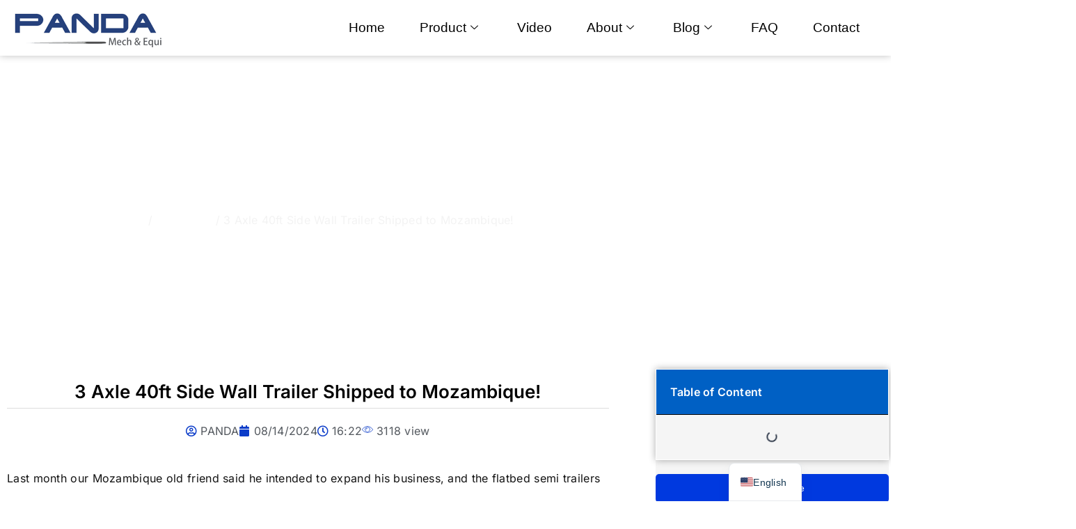

--- FILE ---
content_type: text/html; charset=UTF-8
request_url: https://www.pandamech.com/info/3-axle-40ft-side-wall-trailer-for-sale-in-mozambique/
body_size: 44636
content:

<!DOCTYPE html>
<html lang="en-US" prefix="og: https://ogp.me/ns#">

<head><meta charset="UTF-8"><script>if(navigator.userAgent.match(/MSIE|Internet Explorer/i)||navigator.userAgent.match(/Trident\/7\..*?rv:11/i)){var href=document.location.href;if(!href.match(/[?&]nowprocket/)){if(href.indexOf("?")==-1){if(href.indexOf("#")==-1){document.location.href=href+"?nowprocket=1"}else{document.location.href=href.replace("#","?nowprocket=1#")}}else{if(href.indexOf("#")==-1){document.location.href=href+"&nowprocket=1"}else{document.location.href=href.replace("#","&nowprocket=1#")}}}}</script><script>(()=>{class RocketLazyLoadScripts{constructor(){this.v="2.0.4",this.userEvents=["keydown","keyup","mousedown","mouseup","mousemove","mouseover","mouseout","touchmove","touchstart","touchend","touchcancel","wheel","click","dblclick","input"],this.attributeEvents=["onblur","onclick","oncontextmenu","ondblclick","onfocus","onmousedown","onmouseenter","onmouseleave","onmousemove","onmouseout","onmouseover","onmouseup","onmousewheel","onscroll","onsubmit"]}async t(){this.i(),this.o(),/iP(ad|hone)/.test(navigator.userAgent)&&this.h(),this.u(),this.l(this),this.m(),this.k(this),this.p(this),this._(),await Promise.all([this.R(),this.L()]),this.lastBreath=Date.now(),this.S(this),this.P(),this.D(),this.O(),this.M(),await this.C(this.delayedScripts.normal),await this.C(this.delayedScripts.defer),await this.C(this.delayedScripts.async),await this.T(),await this.F(),await this.j(),await this.A(),window.dispatchEvent(new Event("rocket-allScriptsLoaded")),this.everythingLoaded=!0,this.lastTouchEnd&&await new Promise(t=>setTimeout(t,500-Date.now()+this.lastTouchEnd)),this.I(),this.H(),this.U(),this.W()}i(){this.CSPIssue=sessionStorage.getItem("rocketCSPIssue"),document.addEventListener("securitypolicyviolation",t=>{this.CSPIssue||"script-src-elem"!==t.violatedDirective||"data"!==t.blockedURI||(this.CSPIssue=!0,sessionStorage.setItem("rocketCSPIssue",!0))},{isRocket:!0})}o(){window.addEventListener("pageshow",t=>{this.persisted=t.persisted,this.realWindowLoadedFired=!0},{isRocket:!0}),window.addEventListener("pagehide",()=>{this.onFirstUserAction=null},{isRocket:!0})}h(){let t;function e(e){t=e}window.addEventListener("touchstart",e,{isRocket:!0}),window.addEventListener("touchend",function i(o){o.changedTouches[0]&&t.changedTouches[0]&&Math.abs(o.changedTouches[0].pageX-t.changedTouches[0].pageX)<10&&Math.abs(o.changedTouches[0].pageY-t.changedTouches[0].pageY)<10&&o.timeStamp-t.timeStamp<200&&(window.removeEventListener("touchstart",e,{isRocket:!0}),window.removeEventListener("touchend",i,{isRocket:!0}),"INPUT"===o.target.tagName&&"text"===o.target.type||(o.target.dispatchEvent(new TouchEvent("touchend",{target:o.target,bubbles:!0})),o.target.dispatchEvent(new MouseEvent("mouseover",{target:o.target,bubbles:!0})),o.target.dispatchEvent(new PointerEvent("click",{target:o.target,bubbles:!0,cancelable:!0,detail:1,clientX:o.changedTouches[0].clientX,clientY:o.changedTouches[0].clientY})),event.preventDefault()))},{isRocket:!0})}q(t){this.userActionTriggered||("mousemove"!==t.type||this.firstMousemoveIgnored?"keyup"===t.type||"mouseover"===t.type||"mouseout"===t.type||(this.userActionTriggered=!0,this.onFirstUserAction&&this.onFirstUserAction()):this.firstMousemoveIgnored=!0),"click"===t.type&&t.preventDefault(),t.stopPropagation(),t.stopImmediatePropagation(),"touchstart"===this.lastEvent&&"touchend"===t.type&&(this.lastTouchEnd=Date.now()),"click"===t.type&&(this.lastTouchEnd=0),this.lastEvent=t.type,t.composedPath&&t.composedPath()[0].getRootNode()instanceof ShadowRoot&&(t.rocketTarget=t.composedPath()[0]),this.savedUserEvents.push(t)}u(){this.savedUserEvents=[],this.userEventHandler=this.q.bind(this),this.userEvents.forEach(t=>window.addEventListener(t,this.userEventHandler,{passive:!1,isRocket:!0})),document.addEventListener("visibilitychange",this.userEventHandler,{isRocket:!0})}U(){this.userEvents.forEach(t=>window.removeEventListener(t,this.userEventHandler,{passive:!1,isRocket:!0})),document.removeEventListener("visibilitychange",this.userEventHandler,{isRocket:!0}),this.savedUserEvents.forEach(t=>{(t.rocketTarget||t.target).dispatchEvent(new window[t.constructor.name](t.type,t))})}m(){const t="return false",e=Array.from(this.attributeEvents,t=>"data-rocket-"+t),i="["+this.attributeEvents.join("],[")+"]",o="[data-rocket-"+this.attributeEvents.join("],[data-rocket-")+"]",s=(e,i,o)=>{o&&o!==t&&(e.setAttribute("data-rocket-"+i,o),e["rocket"+i]=new Function("event",o),e.setAttribute(i,t))};new MutationObserver(t=>{for(const n of t)"attributes"===n.type&&(n.attributeName.startsWith("data-rocket-")||this.everythingLoaded?n.attributeName.startsWith("data-rocket-")&&this.everythingLoaded&&this.N(n.target,n.attributeName.substring(12)):s(n.target,n.attributeName,n.target.getAttribute(n.attributeName))),"childList"===n.type&&n.addedNodes.forEach(t=>{if(t.nodeType===Node.ELEMENT_NODE)if(this.everythingLoaded)for(const i of[t,...t.querySelectorAll(o)])for(const t of i.getAttributeNames())e.includes(t)&&this.N(i,t.substring(12));else for(const e of[t,...t.querySelectorAll(i)])for(const t of e.getAttributeNames())this.attributeEvents.includes(t)&&s(e,t,e.getAttribute(t))})}).observe(document,{subtree:!0,childList:!0,attributeFilter:[...this.attributeEvents,...e]})}I(){this.attributeEvents.forEach(t=>{document.querySelectorAll("[data-rocket-"+t+"]").forEach(e=>{this.N(e,t)})})}N(t,e){const i=t.getAttribute("data-rocket-"+e);i&&(t.setAttribute(e,i),t.removeAttribute("data-rocket-"+e))}k(t){Object.defineProperty(HTMLElement.prototype,"onclick",{get(){return this.rocketonclick||null},set(e){this.rocketonclick=e,this.setAttribute(t.everythingLoaded?"onclick":"data-rocket-onclick","this.rocketonclick(event)")}})}S(t){function e(e,i){let o=e[i];e[i]=null,Object.defineProperty(e,i,{get:()=>o,set(s){t.everythingLoaded?o=s:e["rocket"+i]=o=s}})}e(document,"onreadystatechange"),e(window,"onload"),e(window,"onpageshow");try{Object.defineProperty(document,"readyState",{get:()=>t.rocketReadyState,set(e){t.rocketReadyState=e},configurable:!0}),document.readyState="loading"}catch(t){console.log("WPRocket DJE readyState conflict, bypassing")}}l(t){this.originalAddEventListener=EventTarget.prototype.addEventListener,this.originalRemoveEventListener=EventTarget.prototype.removeEventListener,this.savedEventListeners=[],EventTarget.prototype.addEventListener=function(e,i,o){o&&o.isRocket||!t.B(e,this)&&!t.userEvents.includes(e)||t.B(e,this)&&!t.userActionTriggered||e.startsWith("rocket-")||t.everythingLoaded?t.originalAddEventListener.call(this,e,i,o):(t.savedEventListeners.push({target:this,remove:!1,type:e,func:i,options:o}),"mouseenter"!==e&&"mouseleave"!==e||t.originalAddEventListener.call(this,e,t.savedUserEvents.push,o))},EventTarget.prototype.removeEventListener=function(e,i,o){o&&o.isRocket||!t.B(e,this)&&!t.userEvents.includes(e)||t.B(e,this)&&!t.userActionTriggered||e.startsWith("rocket-")||t.everythingLoaded?t.originalRemoveEventListener.call(this,e,i,o):t.savedEventListeners.push({target:this,remove:!0,type:e,func:i,options:o})}}J(t,e){this.savedEventListeners=this.savedEventListeners.filter(i=>{let o=i.type,s=i.target||window;return e!==o||t!==s||(this.B(o,s)&&(i.type="rocket-"+o),this.$(i),!1)})}H(){EventTarget.prototype.addEventListener=this.originalAddEventListener,EventTarget.prototype.removeEventListener=this.originalRemoveEventListener,this.savedEventListeners.forEach(t=>this.$(t))}$(t){t.remove?this.originalRemoveEventListener.call(t.target,t.type,t.func,t.options):this.originalAddEventListener.call(t.target,t.type,t.func,t.options)}p(t){let e;function i(e){return t.everythingLoaded?e:e.split(" ").map(t=>"load"===t||t.startsWith("load.")?"rocket-jquery-load":t).join(" ")}function o(o){function s(e){const s=o.fn[e];o.fn[e]=o.fn.init.prototype[e]=function(){return this[0]===window&&t.userActionTriggered&&("string"==typeof arguments[0]||arguments[0]instanceof String?arguments[0]=i(arguments[0]):"object"==typeof arguments[0]&&Object.keys(arguments[0]).forEach(t=>{const e=arguments[0][t];delete arguments[0][t],arguments[0][i(t)]=e})),s.apply(this,arguments),this}}if(o&&o.fn&&!t.allJQueries.includes(o)){const e={DOMContentLoaded:[],"rocket-DOMContentLoaded":[]};for(const t in e)document.addEventListener(t,()=>{e[t].forEach(t=>t())},{isRocket:!0});o.fn.ready=o.fn.init.prototype.ready=function(i){function s(){parseInt(o.fn.jquery)>2?setTimeout(()=>i.bind(document)(o)):i.bind(document)(o)}return"function"==typeof i&&(t.realDomReadyFired?!t.userActionTriggered||t.fauxDomReadyFired?s():e["rocket-DOMContentLoaded"].push(s):e.DOMContentLoaded.push(s)),o([])},s("on"),s("one"),s("off"),t.allJQueries.push(o)}e=o}t.allJQueries=[],o(window.jQuery),Object.defineProperty(window,"jQuery",{get:()=>e,set(t){o(t)}})}P(){const t=new Map;document.write=document.writeln=function(e){const i=document.currentScript,o=document.createRange(),s=i.parentElement;let n=t.get(i);void 0===n&&(n=i.nextSibling,t.set(i,n));const c=document.createDocumentFragment();o.setStart(c,0),c.appendChild(o.createContextualFragment(e)),s.insertBefore(c,n)}}async R(){return new Promise(t=>{this.userActionTriggered?t():this.onFirstUserAction=t})}async L(){return new Promise(t=>{document.addEventListener("DOMContentLoaded",()=>{this.realDomReadyFired=!0,t()},{isRocket:!0})})}async j(){return this.realWindowLoadedFired?Promise.resolve():new Promise(t=>{window.addEventListener("load",t,{isRocket:!0})})}M(){this.pendingScripts=[];this.scriptsMutationObserver=new MutationObserver(t=>{for(const e of t)e.addedNodes.forEach(t=>{"SCRIPT"!==t.tagName||t.noModule||t.isWPRocket||this.pendingScripts.push({script:t,promise:new Promise(e=>{const i=()=>{const i=this.pendingScripts.findIndex(e=>e.script===t);i>=0&&this.pendingScripts.splice(i,1),e()};t.addEventListener("load",i,{isRocket:!0}),t.addEventListener("error",i,{isRocket:!0}),setTimeout(i,1e3)})})})}),this.scriptsMutationObserver.observe(document,{childList:!0,subtree:!0})}async F(){await this.X(),this.pendingScripts.length?(await this.pendingScripts[0].promise,await this.F()):this.scriptsMutationObserver.disconnect()}D(){this.delayedScripts={normal:[],async:[],defer:[]},document.querySelectorAll("script[type$=rocketlazyloadscript]").forEach(t=>{t.hasAttribute("data-rocket-src")?t.hasAttribute("async")&&!1!==t.async?this.delayedScripts.async.push(t):t.hasAttribute("defer")&&!1!==t.defer||"module"===t.getAttribute("data-rocket-type")?this.delayedScripts.defer.push(t):this.delayedScripts.normal.push(t):this.delayedScripts.normal.push(t)})}async _(){await this.L();let t=[];document.querySelectorAll("script[type$=rocketlazyloadscript][data-rocket-src]").forEach(e=>{let i=e.getAttribute("data-rocket-src");if(i&&!i.startsWith("data:")){i.startsWith("//")&&(i=location.protocol+i);try{const o=new URL(i).origin;o!==location.origin&&t.push({src:o,crossOrigin:e.crossOrigin||"module"===e.getAttribute("data-rocket-type")})}catch(t){}}}),t=[...new Map(t.map(t=>[JSON.stringify(t),t])).values()],this.Y(t,"preconnect")}async G(t){if(await this.K(),!0!==t.noModule||!("noModule"in HTMLScriptElement.prototype))return new Promise(e=>{let i;function o(){(i||t).setAttribute("data-rocket-status","executed"),e()}try{if(navigator.userAgent.includes("Firefox/")||""===navigator.vendor||this.CSPIssue)i=document.createElement("script"),[...t.attributes].forEach(t=>{let e=t.nodeName;"type"!==e&&("data-rocket-type"===e&&(e="type"),"data-rocket-src"===e&&(e="src"),i.setAttribute(e,t.nodeValue))}),t.text&&(i.text=t.text),t.nonce&&(i.nonce=t.nonce),i.hasAttribute("src")?(i.addEventListener("load",o,{isRocket:!0}),i.addEventListener("error",()=>{i.setAttribute("data-rocket-status","failed-network"),e()},{isRocket:!0}),setTimeout(()=>{i.isConnected||e()},1)):(i.text=t.text,o()),i.isWPRocket=!0,t.parentNode.replaceChild(i,t);else{const i=t.getAttribute("data-rocket-type"),s=t.getAttribute("data-rocket-src");i?(t.type=i,t.removeAttribute("data-rocket-type")):t.removeAttribute("type"),t.addEventListener("load",o,{isRocket:!0}),t.addEventListener("error",i=>{this.CSPIssue&&i.target.src.startsWith("data:")?(console.log("WPRocket: CSP fallback activated"),t.removeAttribute("src"),this.G(t).then(e)):(t.setAttribute("data-rocket-status","failed-network"),e())},{isRocket:!0}),s?(t.fetchPriority="high",t.removeAttribute("data-rocket-src"),t.src=s):t.src="data:text/javascript;base64,"+window.btoa(unescape(encodeURIComponent(t.text)))}}catch(i){t.setAttribute("data-rocket-status","failed-transform"),e()}});t.setAttribute("data-rocket-status","skipped")}async C(t){const e=t.shift();return e?(e.isConnected&&await this.G(e),this.C(t)):Promise.resolve()}O(){this.Y([...this.delayedScripts.normal,...this.delayedScripts.defer,...this.delayedScripts.async],"preload")}Y(t,e){this.trash=this.trash||[];let i=!0;var o=document.createDocumentFragment();t.forEach(t=>{const s=t.getAttribute&&t.getAttribute("data-rocket-src")||t.src;if(s&&!s.startsWith("data:")){const n=document.createElement("link");n.href=s,n.rel=e,"preconnect"!==e&&(n.as="script",n.fetchPriority=i?"high":"low"),t.getAttribute&&"module"===t.getAttribute("data-rocket-type")&&(n.crossOrigin=!0),t.crossOrigin&&(n.crossOrigin=t.crossOrigin),t.integrity&&(n.integrity=t.integrity),t.nonce&&(n.nonce=t.nonce),o.appendChild(n),this.trash.push(n),i=!1}}),document.head.appendChild(o)}W(){this.trash.forEach(t=>t.remove())}async T(){try{document.readyState="interactive"}catch(t){}this.fauxDomReadyFired=!0;try{await this.K(),this.J(document,"readystatechange"),document.dispatchEvent(new Event("rocket-readystatechange")),await this.K(),document.rocketonreadystatechange&&document.rocketonreadystatechange(),await this.K(),this.J(document,"DOMContentLoaded"),document.dispatchEvent(new Event("rocket-DOMContentLoaded")),await this.K(),this.J(window,"DOMContentLoaded"),window.dispatchEvent(new Event("rocket-DOMContentLoaded"))}catch(t){console.error(t)}}async A(){try{document.readyState="complete"}catch(t){}try{await this.K(),this.J(document,"readystatechange"),document.dispatchEvent(new Event("rocket-readystatechange")),await this.K(),document.rocketonreadystatechange&&document.rocketonreadystatechange(),await this.K(),this.J(window,"load"),window.dispatchEvent(new Event("rocket-load")),await this.K(),window.rocketonload&&window.rocketonload(),await this.K(),this.allJQueries.forEach(t=>t(window).trigger("rocket-jquery-load")),await this.K(),this.J(window,"pageshow");const t=new Event("rocket-pageshow");t.persisted=this.persisted,window.dispatchEvent(t),await this.K(),window.rocketonpageshow&&window.rocketonpageshow({persisted:this.persisted})}catch(t){console.error(t)}}async K(){Date.now()-this.lastBreath>45&&(await this.X(),this.lastBreath=Date.now())}async X(){return document.hidden?new Promise(t=>setTimeout(t)):new Promise(t=>requestAnimationFrame(t))}B(t,e){return e===document&&"readystatechange"===t||(e===document&&"DOMContentLoaded"===t||(e===window&&"DOMContentLoaded"===t||(e===window&&"load"===t||e===window&&"pageshow"===t)))}static run(){(new RocketLazyLoadScripts).t()}}RocketLazyLoadScripts.run()})();</script>
	
	<meta name="viewport" content="width=device-width, initial-scale=1.0" />
		
<!-- Search Engine Optimization by Rank Math PRO - https://rankmath.com/ -->
<title>3 Axle 40ft Side Wall Trailer for Sale in Mozambique - Panda Mech</title>
<link data-rocket-preload as="style" data-wpr-hosted-gf-parameters="family=Inter%3Aregular%2C700%2C600&display=swap" href="https://www.pandamech.com/wp-content/cache/fonts/1/google-fonts/css/0/2/b/6afe4d7332450ab0665776e20045f.css" rel="preload">
<link data-wpr-hosted-gf-parameters="family=Inter%3Aregular%2C700%2C600&display=swap" href="https://www.pandamech.com/wp-content/cache/fonts/1/google-fonts/css/0/2/b/6afe4d7332450ab0665776e20045f.css" media="print" onload="this.media=&#039;all&#039;" rel="stylesheet">
<noscript data-wpr-hosted-gf-parameters=""><link rel="stylesheet" href="https://fonts.googleapis.com/css?family=Inter%3Aregular%2C700%2C600&#038;display=swap"></noscript>
<meta name="description" content="&quot;Well, there is nothing to worry about because you are Panda Mech! I ordered at least 80 semi trailers from China, and 60 of them are from you guys. Your price is cheap and the best, and I don&#039;t think you will swindle us, ever and never.&quot;"/>
<meta name="robots" content="follow, index, max-snippet:-1, max-video-preview:-1, max-image-preview:large"/>
<link rel="canonical" href="https://www.pandamech.com/info/3-axle-40ft-side-wall-trailer-for-sale-in-mozambique/" />
<meta property="og:locale" content="en_US" />
<meta property="og:type" content="article" />
<meta property="og:title" content="3 Axle 40ft Side Wall Trailer for Sale in Mozambique - Panda Mech" />
<meta property="og:description" content="&quot;Well, there is nothing to worry about because you are Panda Mech! I ordered at least 80 semi trailers from China, and 60 of them are from you guys. Your price is cheap and the best, and I don&#039;t think you will swindle us, ever and never.&quot;" />
<meta property="og:url" content="https://www.pandamech.com/info/3-axle-40ft-side-wall-trailer-for-sale-in-mozambique/" />
<meta property="og:site_name" content="Panda Mech" />
<meta property="article:section" content="User Case" />
<meta property="og:updated_time" content="2024-09-05T09:46:00+08:00" />
<meta property="og:image" content="https://www.pandamech.com/wp-content/uploads/2022/10/sidewall-trailer-1.jpg" />
<meta property="og:image:secure_url" content="https://www.pandamech.com/wp-content/uploads/2022/10/sidewall-trailer-1.jpg" />
<meta property="og:image:width" content="800" />
<meta property="og:image:height" content="800" />
<meta property="og:image:alt" content="sidewall trailer 1" />
<meta property="og:image:type" content="image/jpeg" />
<meta property="article:published_time" content="2024-08-14T16:22:57+08:00" />
<meta property="article:modified_time" content="2024-09-05T09:46:00+08:00" />
<meta name="twitter:card" content="summary_large_image" />
<meta name="twitter:title" content="3 Axle 40ft Side Wall Trailer for Sale in Mozambique - Panda Mech" />
<meta name="twitter:description" content="&quot;Well, there is nothing to worry about because you are Panda Mech! I ordered at least 80 semi trailers from China, and 60 of them are from you guys. Your price is cheap and the best, and I don&#039;t think you will swindle us, ever and never.&quot;" />
<meta name="twitter:image" content="https://www.pandamech.com/wp-content/uploads/2022/10/sidewall-trailer-1.jpg" />
<meta name="twitter:label1" content="Written by" />
<meta name="twitter:data1" content="Panda Mech" />
<meta name="twitter:label2" content="Time to read" />
<meta name="twitter:data2" content="2 minutes" />
<script type="application/ld+json" class="rank-math-schema-pro">{"@context":"https://schema.org","@graph":[{"@type":"Place","@id":"https://www.pandamech.com/#place","address":{"@type":"PostalAddress"}},{"@type":"Organization","@id":"https://www.pandamech.com/#organization","name":"Panda Mech","url":"https://www.pandamech.com","address":{"@type":"PostalAddress"},"logo":{"@type":"ImageObject","@id":"https://www.pandamech.com/#logo","url":"https://pandamech.com/wp-content/uploads/2021/09/logo.png","contentUrl":"https://pandamech.com/wp-content/uploads/2021/09/logo.png","caption":"Panda Mech","inLanguage":"en-US","width":"230","height":"60"},"location":{"@id":"https://www.pandamech.com/#place"}},{"@type":"WebSite","@id":"https://www.pandamech.com/#website","url":"https://www.pandamech.com","name":"Panda Mech","publisher":{"@id":"https://www.pandamech.com/#organization"},"inLanguage":"en-US"},{"@type":"ImageObject","@id":"https://www.pandamech.com/wp-content/uploads/2022/10/sidewall-trailer-1.jpg","url":"https://www.pandamech.com/wp-content/uploads/2022/10/sidewall-trailer-1.jpg","width":"800","height":"800","caption":"sidewall trailer 1","inLanguage":"en-US"},{"@type":"WebPage","@id":"https://www.pandamech.com/info/3-axle-40ft-side-wall-trailer-for-sale-in-mozambique/#webpage","url":"https://www.pandamech.com/info/3-axle-40ft-side-wall-trailer-for-sale-in-mozambique/","name":"3 Axle 40ft Side Wall Trailer for Sale in Mozambique - Panda Mech","datePublished":"2024-08-14T16:22:57+08:00","dateModified":"2024-09-05T09:46:00+08:00","isPartOf":{"@id":"https://www.pandamech.com/#website"},"primaryImageOfPage":{"@id":"https://www.pandamech.com/wp-content/uploads/2022/10/sidewall-trailer-1.jpg"},"inLanguage":"en-US"},{"@type":"Person","@id":"https://www.pandamech.com/author/pandatrailer/","name":"Panda Mech","url":"https://www.pandamech.com/author/pandatrailer/","image":{"@type":"ImageObject","@id":"https://secure.gravatar.com/avatar/752af1df3b103223a34677eefc9b69c8acba8896e4e16aa5ab419b7b289a2ee0?s=96&amp;d=mm&amp;r=g","url":"https://secure.gravatar.com/avatar/752af1df3b103223a34677eefc9b69c8acba8896e4e16aa5ab419b7b289a2ee0?s=96&amp;d=mm&amp;r=g","caption":"Panda Mech","inLanguage":"en-US"},"sameAs":["http://pandamech.com"],"worksFor":{"@id":"https://www.pandamech.com/#organization"}},{"@type":"BlogPosting","headline":"3 Axle 40ft Side Wall Trailer for Sale in Mozambique - Panda Mech","datePublished":"2024-08-14T16:22:57+08:00","dateModified":"2024-09-05T09:46:00+08:00","articleSection":"User Case","author":{"@id":"https://www.pandamech.com/author/pandatrailer/","name":"Panda Mech"},"publisher":{"@id":"https://www.pandamech.com/#organization"},"description":"&quot;Well, there is nothing to worry about because you are Panda Mech! I ordered at least 80 semi trailers from China, and 60 of them are from you guys. Your price is cheap and the best, and I don&#039;t think you will swindle us, ever and never.&quot;","name":"3 Axle 40ft Side Wall Trailer for Sale in Mozambique - Panda Mech","@id":"https://www.pandamech.com/info/3-axle-40ft-side-wall-trailer-for-sale-in-mozambique/#richSnippet","isPartOf":{"@id":"https://www.pandamech.com/info/3-axle-40ft-side-wall-trailer-for-sale-in-mozambique/#webpage"},"image":{"@id":"https://www.pandamech.com/wp-content/uploads/2022/10/sidewall-trailer-1.jpg"},"inLanguage":"en-US","mainEntityOfPage":{"@id":"https://www.pandamech.com/info/3-axle-40ft-side-wall-trailer-for-sale-in-mozambique/#webpage"}}]}</script>
<!-- /Rank Math WordPress SEO plugin -->

<link href='https://fonts.gstatic.com' crossorigin rel='preconnect' />
<link rel="alternate" type="application/rss+xml" title="Panda Mech &raquo; Feed" href="https://www.pandamech.com/feed/" />
<link rel="alternate" type="application/rss+xml" title="Panda Mech &raquo; Comments Feed" href="https://www.pandamech.com/comments/feed/" />
			<script type="rocketlazyloadscript">document.documentElement.classList.remove( 'no-js' );</script>
			<link rel="alternate" type="application/rss+xml" title="Panda Mech &raquo; 3 Axle 40ft Side Wall Trailer Shipped to Mozambique! Comments Feed" href="https://www.pandamech.com/info/3-axle-40ft-side-wall-trailer-for-sale-in-mozambique/feed/" />
<link rel="alternate" title="oEmbed (JSON)" type="application/json+oembed" href="https://www.pandamech.com/wp-json/oembed/1.0/embed?url=https%3A%2F%2Fwww.pandamech.com%2Finfo%2F3-axle-40ft-side-wall-trailer-for-sale-in-mozambique%2F" />
<link rel="alternate" title="oEmbed (XML)" type="text/xml+oembed" href="https://www.pandamech.com/wp-json/oembed/1.0/embed?url=https%3A%2F%2Fwww.pandamech.com%2Finfo%2F3-axle-40ft-side-wall-trailer-for-sale-in-mozambique%2F&#038;format=xml" />
<style id='wp-img-auto-sizes-contain-inline-css'>
img:is([sizes=auto i],[sizes^="auto," i]){contain-intrinsic-size:3000px 1500px}
/*# sourceURL=wp-img-auto-sizes-contain-inline-css */
</style>
<link rel='stylesheet' id='elementor-frontend-css' href='https://www.pandamech.com/wp-content/plugins/elementor/assets/css/frontend.min.css?ver=3.34.2' media='all' />
<link rel='stylesheet' id='elementor-post-78842-css' href='https://www.pandamech.com/wp-content/uploads/elementor/css/post-78842.css?ver=1769164723' media='all' />
<style id='wp-emoji-styles-inline-css'>

	img.wp-smiley, img.emoji {
		display: inline !important;
		border: none !important;
		box-shadow: none !important;
		height: 1em !important;
		width: 1em !important;
		margin: 0 0.07em !important;
		vertical-align: -0.1em !important;
		background: none !important;
		padding: 0 !important;
	}
/*# sourceURL=wp-emoji-styles-inline-css */
</style>
<link rel='stylesheet' id='wp-block-library-css' href='https://www.pandamech.com/wp-includes/css/dist/block-library/style.min.css?ver=6.9' media='all' />
<style id='classic-theme-styles-inline-css'>
/*! This file is auto-generated */
.wp-block-button__link{color:#fff;background-color:#32373c;border-radius:9999px;box-shadow:none;text-decoration:none;padding:calc(.667em + 2px) calc(1.333em + 2px);font-size:1.125em}.wp-block-file__button{background:#32373c;color:#fff;text-decoration:none}
/*# sourceURL=/wp-includes/css/classic-themes.min.css */
</style>
<link data-minify="1" rel='stylesheet' id='nta-css-popup-css' href='https://www.pandamech.com/wp-content/cache/min/1/wp-content/plugins/wp-whatsapp/assets/dist/css/style.css?ver=1769164768' media='all' />
<style id='global-styles-inline-css'>
:root{--wp--preset--aspect-ratio--square: 1;--wp--preset--aspect-ratio--4-3: 4/3;--wp--preset--aspect-ratio--3-4: 3/4;--wp--preset--aspect-ratio--3-2: 3/2;--wp--preset--aspect-ratio--2-3: 2/3;--wp--preset--aspect-ratio--16-9: 16/9;--wp--preset--aspect-ratio--9-16: 9/16;--wp--preset--color--black: #000000;--wp--preset--color--cyan-bluish-gray: #abb8c3;--wp--preset--color--white: #ffffff;--wp--preset--color--pale-pink: #f78da7;--wp--preset--color--vivid-red: #cf2e2e;--wp--preset--color--luminous-vivid-orange: #ff6900;--wp--preset--color--luminous-vivid-amber: #fcb900;--wp--preset--color--light-green-cyan: #7bdcb5;--wp--preset--color--vivid-green-cyan: #00d084;--wp--preset--color--pale-cyan-blue: #8ed1fc;--wp--preset--color--vivid-cyan-blue: #0693e3;--wp--preset--color--vivid-purple: #9b51e0;--wp--preset--color--theme-palette-1: var(--global-palette1);--wp--preset--color--theme-palette-2: var(--global-palette2);--wp--preset--color--theme-palette-3: var(--global-palette3);--wp--preset--color--theme-palette-4: var(--global-palette4);--wp--preset--color--theme-palette-5: var(--global-palette5);--wp--preset--color--theme-palette-6: var(--global-palette6);--wp--preset--color--theme-palette-7: var(--global-palette7);--wp--preset--color--theme-palette-8: var(--global-palette8);--wp--preset--color--theme-palette-9: var(--global-palette9);--wp--preset--color--theme-palette-10: var(--global-palette10);--wp--preset--color--theme-palette-11: var(--global-palette11);--wp--preset--color--theme-palette-12: var(--global-palette12);--wp--preset--color--theme-palette-13: var(--global-palette13);--wp--preset--color--theme-palette-14: var(--global-palette14);--wp--preset--color--theme-palette-15: var(--global-palette15);--wp--preset--gradient--vivid-cyan-blue-to-vivid-purple: linear-gradient(135deg,rgb(6,147,227) 0%,rgb(155,81,224) 100%);--wp--preset--gradient--light-green-cyan-to-vivid-green-cyan: linear-gradient(135deg,rgb(122,220,180) 0%,rgb(0,208,130) 100%);--wp--preset--gradient--luminous-vivid-amber-to-luminous-vivid-orange: linear-gradient(135deg,rgb(252,185,0) 0%,rgb(255,105,0) 100%);--wp--preset--gradient--luminous-vivid-orange-to-vivid-red: linear-gradient(135deg,rgb(255,105,0) 0%,rgb(207,46,46) 100%);--wp--preset--gradient--very-light-gray-to-cyan-bluish-gray: linear-gradient(135deg,rgb(238,238,238) 0%,rgb(169,184,195) 100%);--wp--preset--gradient--cool-to-warm-spectrum: linear-gradient(135deg,rgb(74,234,220) 0%,rgb(151,120,209) 20%,rgb(207,42,186) 40%,rgb(238,44,130) 60%,rgb(251,105,98) 80%,rgb(254,248,76) 100%);--wp--preset--gradient--blush-light-purple: linear-gradient(135deg,rgb(255,206,236) 0%,rgb(152,150,240) 100%);--wp--preset--gradient--blush-bordeaux: linear-gradient(135deg,rgb(254,205,165) 0%,rgb(254,45,45) 50%,rgb(107,0,62) 100%);--wp--preset--gradient--luminous-dusk: linear-gradient(135deg,rgb(255,203,112) 0%,rgb(199,81,192) 50%,rgb(65,88,208) 100%);--wp--preset--gradient--pale-ocean: linear-gradient(135deg,rgb(255,245,203) 0%,rgb(182,227,212) 50%,rgb(51,167,181) 100%);--wp--preset--gradient--electric-grass: linear-gradient(135deg,rgb(202,248,128) 0%,rgb(113,206,126) 100%);--wp--preset--gradient--midnight: linear-gradient(135deg,rgb(2,3,129) 0%,rgb(40,116,252) 100%);--wp--preset--font-size--small: var(--global-font-size-small);--wp--preset--font-size--medium: var(--global-font-size-medium);--wp--preset--font-size--large: var(--global-font-size-large);--wp--preset--font-size--x-large: 42px;--wp--preset--font-size--larger: var(--global-font-size-larger);--wp--preset--font-size--xxlarge: var(--global-font-size-xxlarge);--wp--preset--spacing--20: 0.44rem;--wp--preset--spacing--30: 0.67rem;--wp--preset--spacing--40: 1rem;--wp--preset--spacing--50: 1.5rem;--wp--preset--spacing--60: 2.25rem;--wp--preset--spacing--70: 3.38rem;--wp--preset--spacing--80: 5.06rem;--wp--preset--shadow--natural: 6px 6px 9px rgba(0, 0, 0, 0.2);--wp--preset--shadow--deep: 12px 12px 50px rgba(0, 0, 0, 0.4);--wp--preset--shadow--sharp: 6px 6px 0px rgba(0, 0, 0, 0.2);--wp--preset--shadow--outlined: 6px 6px 0px -3px rgb(255, 255, 255), 6px 6px rgb(0, 0, 0);--wp--preset--shadow--crisp: 6px 6px 0px rgb(0, 0, 0);}:where(.is-layout-flex){gap: 0.5em;}:where(.is-layout-grid){gap: 0.5em;}body .is-layout-flex{display: flex;}.is-layout-flex{flex-wrap: wrap;align-items: center;}.is-layout-flex > :is(*, div){margin: 0;}body .is-layout-grid{display: grid;}.is-layout-grid > :is(*, div){margin: 0;}:where(.wp-block-columns.is-layout-flex){gap: 2em;}:where(.wp-block-columns.is-layout-grid){gap: 2em;}:where(.wp-block-post-template.is-layout-flex){gap: 1.25em;}:where(.wp-block-post-template.is-layout-grid){gap: 1.25em;}.has-black-color{color: var(--wp--preset--color--black) !important;}.has-cyan-bluish-gray-color{color: var(--wp--preset--color--cyan-bluish-gray) !important;}.has-white-color{color: var(--wp--preset--color--white) !important;}.has-pale-pink-color{color: var(--wp--preset--color--pale-pink) !important;}.has-vivid-red-color{color: var(--wp--preset--color--vivid-red) !important;}.has-luminous-vivid-orange-color{color: var(--wp--preset--color--luminous-vivid-orange) !important;}.has-luminous-vivid-amber-color{color: var(--wp--preset--color--luminous-vivid-amber) !important;}.has-light-green-cyan-color{color: var(--wp--preset--color--light-green-cyan) !important;}.has-vivid-green-cyan-color{color: var(--wp--preset--color--vivid-green-cyan) !important;}.has-pale-cyan-blue-color{color: var(--wp--preset--color--pale-cyan-blue) !important;}.has-vivid-cyan-blue-color{color: var(--wp--preset--color--vivid-cyan-blue) !important;}.has-vivid-purple-color{color: var(--wp--preset--color--vivid-purple) !important;}.has-black-background-color{background-color: var(--wp--preset--color--black) !important;}.has-cyan-bluish-gray-background-color{background-color: var(--wp--preset--color--cyan-bluish-gray) !important;}.has-white-background-color{background-color: var(--wp--preset--color--white) !important;}.has-pale-pink-background-color{background-color: var(--wp--preset--color--pale-pink) !important;}.has-vivid-red-background-color{background-color: var(--wp--preset--color--vivid-red) !important;}.has-luminous-vivid-orange-background-color{background-color: var(--wp--preset--color--luminous-vivid-orange) !important;}.has-luminous-vivid-amber-background-color{background-color: var(--wp--preset--color--luminous-vivid-amber) !important;}.has-light-green-cyan-background-color{background-color: var(--wp--preset--color--light-green-cyan) !important;}.has-vivid-green-cyan-background-color{background-color: var(--wp--preset--color--vivid-green-cyan) !important;}.has-pale-cyan-blue-background-color{background-color: var(--wp--preset--color--pale-cyan-blue) !important;}.has-vivid-cyan-blue-background-color{background-color: var(--wp--preset--color--vivid-cyan-blue) !important;}.has-vivid-purple-background-color{background-color: var(--wp--preset--color--vivid-purple) !important;}.has-black-border-color{border-color: var(--wp--preset--color--black) !important;}.has-cyan-bluish-gray-border-color{border-color: var(--wp--preset--color--cyan-bluish-gray) !important;}.has-white-border-color{border-color: var(--wp--preset--color--white) !important;}.has-pale-pink-border-color{border-color: var(--wp--preset--color--pale-pink) !important;}.has-vivid-red-border-color{border-color: var(--wp--preset--color--vivid-red) !important;}.has-luminous-vivid-orange-border-color{border-color: var(--wp--preset--color--luminous-vivid-orange) !important;}.has-luminous-vivid-amber-border-color{border-color: var(--wp--preset--color--luminous-vivid-amber) !important;}.has-light-green-cyan-border-color{border-color: var(--wp--preset--color--light-green-cyan) !important;}.has-vivid-green-cyan-border-color{border-color: var(--wp--preset--color--vivid-green-cyan) !important;}.has-pale-cyan-blue-border-color{border-color: var(--wp--preset--color--pale-cyan-blue) !important;}.has-vivid-cyan-blue-border-color{border-color: var(--wp--preset--color--vivid-cyan-blue) !important;}.has-vivid-purple-border-color{border-color: var(--wp--preset--color--vivid-purple) !important;}.has-vivid-cyan-blue-to-vivid-purple-gradient-background{background: var(--wp--preset--gradient--vivid-cyan-blue-to-vivid-purple) !important;}.has-light-green-cyan-to-vivid-green-cyan-gradient-background{background: var(--wp--preset--gradient--light-green-cyan-to-vivid-green-cyan) !important;}.has-luminous-vivid-amber-to-luminous-vivid-orange-gradient-background{background: var(--wp--preset--gradient--luminous-vivid-amber-to-luminous-vivid-orange) !important;}.has-luminous-vivid-orange-to-vivid-red-gradient-background{background: var(--wp--preset--gradient--luminous-vivid-orange-to-vivid-red) !important;}.has-very-light-gray-to-cyan-bluish-gray-gradient-background{background: var(--wp--preset--gradient--very-light-gray-to-cyan-bluish-gray) !important;}.has-cool-to-warm-spectrum-gradient-background{background: var(--wp--preset--gradient--cool-to-warm-spectrum) !important;}.has-blush-light-purple-gradient-background{background: var(--wp--preset--gradient--blush-light-purple) !important;}.has-blush-bordeaux-gradient-background{background: var(--wp--preset--gradient--blush-bordeaux) !important;}.has-luminous-dusk-gradient-background{background: var(--wp--preset--gradient--luminous-dusk) !important;}.has-pale-ocean-gradient-background{background: var(--wp--preset--gradient--pale-ocean) !important;}.has-electric-grass-gradient-background{background: var(--wp--preset--gradient--electric-grass) !important;}.has-midnight-gradient-background{background: var(--wp--preset--gradient--midnight) !important;}.has-small-font-size{font-size: var(--wp--preset--font-size--small) !important;}.has-medium-font-size{font-size: var(--wp--preset--font-size--medium) !important;}.has-large-font-size{font-size: var(--wp--preset--font-size--large) !important;}.has-x-large-font-size{font-size: var(--wp--preset--font-size--x-large) !important;}
:where(.wp-block-post-template.is-layout-flex){gap: 1.25em;}:where(.wp-block-post-template.is-layout-grid){gap: 1.25em;}
:where(.wp-block-term-template.is-layout-flex){gap: 1.25em;}:where(.wp-block-term-template.is-layout-grid){gap: 1.25em;}
:where(.wp-block-columns.is-layout-flex){gap: 2em;}:where(.wp-block-columns.is-layout-grid){gap: 2em;}
:root :where(.wp-block-pullquote){font-size: 1.5em;line-height: 1.6;}
/*# sourceURL=global-styles-inline-css */
</style>
<style id='woocommerce-inline-inline-css'>
.woocommerce form .form-row .required { visibility: visible; }
/*# sourceURL=woocommerce-inline-inline-css */
</style>
<link data-minify="1" rel='stylesheet' id='kadence-slide-css' href='https://www.pandamech.com/wp-content/cache/min/1/wp-content/plugins/kadence-related-content/assets/css/slider.css?ver=1769164768' media='all' />
<link data-minify="1" rel='stylesheet' id='kadence_related_content-css' href='https://www.pandamech.com/wp-content/cache/min/1/wp-content/plugins/kadence-related-content/assets/css/related-content.css?ver=1769164768' media='all' />
<link data-minify="1" rel='stylesheet' id='parent-style-css' href='https://www.pandamech.com/wp-content/cache/min/1/wp-content/themes/kadence/style.css?ver=1769164768' media='all' />
<link rel='stylesheet' id='child-style-css' href='https://www.pandamech.com/wp-content/themes/kadence-child/style.css?ver=6.9' media='all' />
<link rel='stylesheet' id='kadence-global-css' href='https://www.pandamech.com/wp-content/themes/kadence/assets/css/global.min.css?ver=1.4.2' media='all' />
<style id='kadence-global-inline-css'>
/* Kadence Base CSS */
:root{--global-palette1:#2B6CB0;--global-palette2:#215387;--global-palette3:#1A202C;--global-palette4:#2D3748;--global-palette5:#4A5568;--global-palette6:#718096;--global-palette7:#EDF2F7;--global-palette8:#F7FAFC;--global-palette9:#ffffff;--global-palette10:oklch(from var(--global-palette1) calc(l + 0.10 * (1 - l)) calc(c * 1.00) calc(h + 180) / 100%);--global-palette11:#13612e;--global-palette12:#1159af;--global-palette13:#b82105;--global-palette14:#f7630c;--global-palette15:#f5a524;--global-palette9rgb:255, 255, 255;--global-palette-highlight:#00203e;--global-palette-highlight-alt:var(--global-palette2);--global-palette-highlight-alt2:var(--global-palette9);--global-palette-btn-bg:var(--global-palette1);--global-palette-btn-bg-hover:var(--global-palette2);--global-palette-btn:var(--global-palette9);--global-palette-btn-hover:var(--global-palette9);--global-palette-btn-sec-bg:var(--global-palette7);--global-palette-btn-sec-bg-hover:var(--global-palette2);--global-palette-btn-sec:var(--global-palette3);--global-palette-btn-sec-hover:var(--global-palette9);--global-body-font-family:Inter, sans-serif;--global-heading-font-family:Inter, sans-serif;--global-primary-nav-font-family:Inter, sans-serif;--global-fallback-font:sans-serif;--global-display-fallback-font:sans-serif;--global-content-width:1600px;--global-content-wide-width:calc(1600px + 230px);--global-content-narrow-width:800px;--global-content-edge-padding:12rem;--global-content-boxed-padding:4rem;--global-calc-content-width:calc(1600px - var(--global-content-edge-padding) - var(--global-content-edge-padding) );--wp--style--global--content-size:var(--global-calc-content-width);}.wp-site-blocks{--global-vw:calc( 100vw - ( 0.5 * var(--scrollbar-offset)));}:root body.kadence-elementor-colors{--e-global-color-kadence1:var(--global-palette1);--e-global-color-kadence2:var(--global-palette2);--e-global-color-kadence3:var(--global-palette3);--e-global-color-kadence4:var(--global-palette4);--e-global-color-kadence5:var(--global-palette5);--e-global-color-kadence6:var(--global-palette6);--e-global-color-kadence7:var(--global-palette7);--e-global-color-kadence8:var(--global-palette8);--e-global-color-kadence9:var(--global-palette9);--e-global-color-kadence10:var(--global-palette10);--e-global-color-kadence11:var(--global-palette11);--e-global-color-kadence12:var(--global-palette12);--e-global-color-kadence13:var(--global-palette13);--e-global-color-kadence14:var(--global-palette14);--e-global-color-kadence15:var(--global-palette15);}body{background:var(--global-palette9);}body, input, select, optgroup, textarea{font-style:normal;font-weight:normal;font-size:16px;line-height:2em;letter-spacing:0.015em;font-family:var(--global-body-font-family);color:var(--global-palette4);}.content-bg, body.content-style-unboxed .site{background:var(--global-palette9);}h1,h2,h3,h4,h5,h6{font-family:var(--global-heading-font-family);}h1{font-style:normal;font-weight:700;font-size:26px;line-height:2;font-family:Inter, sans-serif;color:var(--global-palette3);}h2{font-style:normal;font-weight:700;font-size:22px;line-height:2;font-family:Inter, sans-serif;color:var(--global-palette3);}h3{font-style:normal;font-weight:700;font-size:18px;line-height:2;font-family:Inter, sans-serif;color:var(--global-palette3);}h4{font-style:normal;font-weight:700;font-size:16px;line-height:1.5;font-family:Inter, sans-serif;color:var(--global-palette4);}h5{font-style:normal;font-weight:700;font-size:14px;line-height:1.5;font-family:Inter, sans-serif;color:var(--global-palette4);}h6{font-style:normal;font-weight:700;font-size:14px;line-height:1.5;font-family:Inter, sans-serif;color:var(--global-palette5);}.entry-hero h1{font-style:normal;font-weight:normal;font-family:Inter, sans-serif;}.entry-hero .kadence-breadcrumbs, .entry-hero .search-form{font-style:normal;font-weight:normal;font-size:14px;font-family:Inter, sans-serif;}@media all and (max-width: 767px){h1{font-size:22px;}h2{font-size:18px;}h3{font-size:16px;}}.entry-hero .kadence-breadcrumbs{max-width:1600px;}.site-container, .site-header-row-layout-contained, .site-footer-row-layout-contained, .entry-hero-layout-contained, .comments-area, .alignfull > .wp-block-cover__inner-container, .alignwide > .wp-block-cover__inner-container{max-width:var(--global-content-width);}.content-width-narrow .content-container.site-container, .content-width-narrow .hero-container.site-container{max-width:var(--global-content-narrow-width);}@media all and (min-width: 1830px){.wp-site-blocks .content-container  .alignwide{margin-left:-115px;margin-right:-115px;width:unset;max-width:unset;}}@media all and (min-width: 1060px){.content-width-narrow .wp-site-blocks .content-container .alignwide{margin-left:-130px;margin-right:-130px;width:unset;max-width:unset;}}.content-style-boxed .wp-site-blocks .entry-content .alignwide{margin-left:calc( -1 * var( --global-content-boxed-padding ) );margin-right:calc( -1 * var( --global-content-boxed-padding ) );}.content-area{margin-top:3rem;margin-bottom:3rem;}@media all and (max-width: 1024px){.content-area{margin-top:3rem;margin-bottom:3rem;}}@media all and (max-width: 767px){.content-area{margin-top:2rem;margin-bottom:2rem;}}@media all and (max-width: 1024px){:root{--global-content-edge-padding:0rem;--global-content-boxed-padding:2rem;}}@media all and (max-width: 767px){:root{--global-content-edge-padding:2rem;--global-content-boxed-padding:1.5rem;}}.entry-content-wrap{padding:4rem;}@media all and (max-width: 1024px){.entry-content-wrap{padding:2rem;}}@media all and (max-width: 767px){.entry-content-wrap{padding:1.5rem;}}.entry.single-entry{box-shadow:0px 15px 15px -10px rgba(255,255,255,0.05);}.entry.loop-entry{box-shadow:0px 15px 15px -10px rgba(0,0,0,0.05);}.loop-entry .entry-content-wrap{padding:1.81rem;}@media all and (max-width: 1024px){.loop-entry .entry-content-wrap{padding:2rem;}}@media all and (max-width: 767px){.loop-entry .entry-content-wrap{padding:1.5rem;}}.has-sidebar:not(.has-left-sidebar) .content-container{grid-template-columns:1fr 25%;}.has-sidebar.has-left-sidebar .content-container{grid-template-columns:25% 1fr;}.primary-sidebar.widget-area .widget{margin-bottom:1em;color:var(--global-palette4);}.primary-sidebar.widget-area .widget-title{font-weight:700;font-size:20px;line-height:1.5;color:var(--global-palette3);}button, .button, .wp-block-button__link, input[type="button"], input[type="reset"], input[type="submit"], .fl-button, .elementor-button-wrapper .elementor-button, .wc-block-components-checkout-place-order-button, .wc-block-cart__submit{font-style:normal;font-weight:normal;font-size:15px;line-height:1.5;font-family:Inter, sans-serif;box-shadow:0px 0px 0px -7px rgba(0,0,0,0);}button:hover, button:focus, button:active, .button:hover, .button:focus, .button:active, .wp-block-button__link:hover, .wp-block-button__link:focus, .wp-block-button__link:active, input[type="button"]:hover, input[type="button"]:focus, input[type="button"]:active, input[type="reset"]:hover, input[type="reset"]:focus, input[type="reset"]:active, input[type="submit"]:hover, input[type="submit"]:focus, input[type="submit"]:active, .elementor-button-wrapper .elementor-button:hover, .elementor-button-wrapper .elementor-button:focus, .elementor-button-wrapper .elementor-button:active, .wc-block-cart__submit:hover{box-shadow:0px 15px 25px -7px rgba(0,0,0,0.1);}.kb-button.kb-btn-global-outline.kb-btn-global-inherit{padding-top:calc(px - 2px);padding-right:calc(px - 2px);padding-bottom:calc(px - 2px);padding-left:calc(px - 2px);}button.button-style-secondary, .button.button-style-secondary, .wp-block-button__link.button-style-secondary, input[type="button"].button-style-secondary, input[type="reset"].button-style-secondary, input[type="submit"].button-style-secondary, .fl-button.button-style-secondary, .elementor-button-wrapper .elementor-button.button-style-secondary, .wc-block-components-checkout-place-order-button.button-style-secondary, .wc-block-cart__submit.button-style-secondary{font-style:normal;font-weight:normal;font-size:15px;line-height:1.5;font-family:Inter, sans-serif;}@media all and (max-width: 1024px){.mobile-transparent-header .entry-hero .entry-hero-container-inner{padding-top:200px;}}@media all and (max-width: 767px){.mobile-transparent-header .entry-hero .entry-hero-container-inner{padding-top:50px;}}#kt-scroll-up-reader, #kt-scroll-up{border-radius:0px 0px 0px 0px;bottom:30px;font-size:1.2em;padding:0.4em 0.4em 0.4em 0.4em;}#kt-scroll-up-reader.scroll-up-side-right, #kt-scroll-up.scroll-up-side-right{right:30px;}#kt-scroll-up-reader.scroll-up-side-left, #kt-scroll-up.scroll-up-side-left{left:30px;}@media all and (max-width: 767px){#kt-scroll-up-reader, #kt-scroll-up{bottom:0.78em;}#kt-scroll-up-reader.scroll-up-side-right, #kt-scroll-up.scroll-up-side-right{right:12px;}#kt-scroll-up-reader.scroll-up-side-left, #kt-scroll-up.scroll-up-side-left{left:12px;}}.entry-author-style-center{padding-top:var(--global-md-spacing);border-top:1px solid var(--global-gray-500);}.entry-author-style-center .entry-author-avatar, .entry-meta .author-avatar{display:none;}.entry-author-style-normal .entry-author-profile{padding-left:0px;}#comments .comment-meta{margin-left:0px;}.comment-metadata a:not(.comment-edit-link), .comment-body .edit-link:before{display:none;}body.single{background:#b1b1b1;}.wp-site-blocks .entry-related h2.entry-related-title{font-style:normal;font-weight:normal;font-family:Inter, sans-serif;}.wp-site-blocks .post-title h1{font-style:normal;font-weight:600;font-family:Inter, sans-serif;color:#000000;}.post-title .entry-taxonomies, .post-title .entry-taxonomies a{font-style:normal;font-weight:normal;font-size:14px;font-family:Inter, sans-serif;}.post-title .entry-meta{font-style:normal;font-weight:normal;font-size:14px;font-family:Inter, sans-serif;}.post-title .kadence-breadcrumbs{font-style:normal;font-weight:normal;font-size:14px;font-family:Inter, sans-serif;}.post-title .title-entry-excerpt{font-style:normal;font-weight:normal;font-family:Inter, sans-serif;}.entry-hero.post-hero-section .entry-header{min-height:200px;}.loop-entry.type-post h2.entry-title{font-style:normal;font-weight:600;font-size:16px;line-height:1.6;font-family:Inter, sans-serif;color:var(--global-palette4);}.loop-entry.type-post .entry-taxonomies{font-style:normal;font-weight:normal;font-family:Inter, sans-serif;}.loop-entry.type-post .entry-taxonomies, .loop-entry.type-post .entry-taxonomies a{color:#ecedef;}.loop-entry.type-post .entry-taxonomies .category-style-pill a{background:#ecedef;}.loop-entry.type-post .entry-meta{font-style:normal;font-weight:normal;font-family:Inter, sans-serif;}
/* Kadence Header CSS */
@media all and (max-width: 1024px){.mobile-transparent-header #masthead{position:absolute;left:0px;right:0px;z-index:100;}.kadence-scrollbar-fixer.mobile-transparent-header #masthead{right:var(--scrollbar-offset,0);}.mobile-transparent-header #masthead, .mobile-transparent-header .site-top-header-wrap .site-header-row-container-inner, .mobile-transparent-header .site-main-header-wrap .site-header-row-container-inner, .mobile-transparent-header .site-bottom-header-wrap .site-header-row-container-inner{background:transparent;}.site-header-row-tablet-layout-fullwidth, .site-header-row-tablet-layout-standard{padding:0px;}}@media all and (min-width: 1025px){.transparent-header #masthead{position:absolute;left:0px;right:0px;z-index:100;}.transparent-header.kadence-scrollbar-fixer #masthead{right:var(--scrollbar-offset,0);}.transparent-header #masthead, .transparent-header .site-top-header-wrap .site-header-row-container-inner, .transparent-header .site-main-header-wrap .site-header-row-container-inner, .transparent-header .site-bottom-header-wrap .site-header-row-container-inner{background:transparent;}}.site-branding a.brand img{max-width:200px;}.site-branding a.brand img.svg-logo-image{width:200px;}@media all and (max-width: 1024px){.site-branding a.brand img{max-width:160px;}.site-branding a.brand img.svg-logo-image{width:160px;}}@media all and (max-width: 767px){.site-branding a.brand img{max-width:120px;}.site-branding a.brand img.svg-logo-image{width:120px;}}.site-branding{padding:0px 0px 0px 0px;}#masthead, #masthead .kadence-sticky-header.item-is-fixed:not(.item-at-start):not(.site-header-row-container):not(.site-main-header-wrap), #masthead .kadence-sticky-header.item-is-fixed:not(.item-at-start) > .site-header-row-container-inner{background:#f3f0f0;}.site-main-header-wrap .site-header-row-container-inner{background:var(--global-palette9);border-bottom:1px solid #b5b5b5;}@media all and (max-width: 1024px){.site-main-header-inner-wrap{min-height:200px;}}@media all and (max-width: 767px){.site-main-header-inner-wrap{min-height:50px;}}.site-main-header-wrap .site-header-row-container-inner>.site-container{padding:1em 5em 1em 5em;}@media all and (max-width: 1024px){.site-main-header-wrap .site-header-row-container-inner>.site-container{padding:10px 10px 10px 10px;}}@media all and (max-width: 767px){.site-main-header-wrap .site-header-row-container-inner>.site-container{padding:0.5em 1em 0.5em 01em;}}#masthead .kadence-sticky-header.item-is-fixed:not(.item-at-start):not(.site-header-row-container):not(.item-hidden-above):not(.site-main-header-wrap), #masthead .kadence-sticky-header.item-is-fixed:not(.item-at-start):not(.item-hidden-above) > .site-header-row-container-inner{background:var(--global-palette9);}.site-main-header-wrap.site-header-row-container.site-header-focus-item.site-header-row-layout-standard.kadence-sticky-header.item-is-fixed.item-is-stuck, .site-header-upper-inner-wrap.kadence-sticky-header.item-is-fixed.item-is-stuck, .site-header-inner-wrap.kadence-sticky-header.item-is-fixed.item-is-stuck, .site-top-header-wrap.site-header-row-container.site-header-focus-item.site-header-row-layout-standard.kadence-sticky-header.item-is-fixed.item-is-stuck, .site-bottom-header-wrap.site-header-row-container.site-header-focus-item.site-header-row-layout-standard.kadence-sticky-header.item-is-fixed.item-is-stuck{box-shadow:0px 0px 0px 0px rgba(0,0,0,0);}.header-navigation[class*="header-navigation-style-underline"] .header-menu-container.primary-menu-container>ul>li>a:after{width:calc( 100% - 3em);}.main-navigation .primary-menu-container > ul > li.menu-item > a{padding-left:calc(3em / 2);padding-right:calc(3em / 2);padding-top:em;padding-bottom:em;color:#000102;}.main-navigation .primary-menu-container > ul > li.menu-item .dropdown-nav-special-toggle{right:calc(3em / 2);}.main-navigation .primary-menu-container > ul li.menu-item > a{font-style:normal;font-weight:600;font-size:18px;font-family:var(--global-primary-nav-font-family);}.main-navigation .primary-menu-container > ul > li.menu-item > a:hover{color:var(--global-palette-highlight);}.main-navigation .primary-menu-container > ul > li.menu-item.current-menu-item > a{color:#2671fd;}.header-navigation .header-menu-container ul ul.sub-menu, .header-navigation .header-menu-container ul ul.submenu{background:var(--global-palette3);box-shadow:0px 2px 13px 0px rgba(0,0,0,0.1);}.header-navigation .header-menu-container ul ul li.menu-item, .header-menu-container ul.menu > li.kadence-menu-mega-enabled > ul > li.menu-item > a{border-bottom:1px solid rgba(255,255,255,0.1);border-radius:0px 0px 0px 0px;}.header-navigation .header-menu-container ul ul li.menu-item > a{width:200px;padding-top:1em;padding-bottom:1em;color:var(--global-palette8);font-size:12px;}.header-navigation .header-menu-container ul ul li.menu-item > a:hover{color:var(--global-palette9);background:var(--global-palette4);border-radius:0px 0px 0px 0px;}.header-navigation .header-menu-container ul ul li.menu-item.current-menu-item > a{color:var(--global-palette9);background:var(--global-palette4);border-radius:0px 0px 0px 0px;}.mobile-toggle-open-container .menu-toggle-open, .mobile-toggle-open-container .menu-toggle-open:focus{color:var(--global-palette5);padding:0.4em 0.6em 0.4em 0.6em;font-size:14px;}.mobile-toggle-open-container .menu-toggle-open.menu-toggle-style-bordered{border:1px solid currentColor;}.mobile-toggle-open-container .menu-toggle-open .menu-toggle-icon{font-size:20px;}.mobile-toggle-open-container .menu-toggle-open:hover, .mobile-toggle-open-container .menu-toggle-open:focus-visible{color:var(--global-palette-highlight);}.mobile-navigation ul li{font-size:14px;}.mobile-navigation ul li a{padding-top:1em;padding-bottom:1em;}.mobile-navigation ul li > a, .mobile-navigation ul li.menu-item-has-children > .drawer-nav-drop-wrap{color:var(--global-palette9);}.mobile-navigation ul li > a:hover, .mobile-navigation ul li.menu-item-has-children > .drawer-nav-drop-wrap:hover{color:var(--global-palette9);}.mobile-navigation ul li.current-menu-item > a, .mobile-navigation ul li.current-menu-item.menu-item-has-children > .drawer-nav-drop-wrap{color:var(--global-palette9);}.mobile-navigation ul li.menu-item-has-children .drawer-nav-drop-wrap, .mobile-navigation ul li:not(.menu-item-has-children) a{border-bottom:1px solid rgba(255,255,255,0.1);}.mobile-navigation:not(.drawer-navigation-parent-toggle-true) ul li.menu-item-has-children .drawer-nav-drop-wrap button{border-left:1px solid rgba(255,255,255,0.1);}#mobile-drawer .drawer-header .drawer-toggle{padding:0.6em 0.15em 0.6em 0.15em;font-size:24px;}
/* Kadence Footer CSS */
.site-bottom-footer-inner-wrap{padding-top:30px;padding-bottom:30px;grid-column-gap:30px;}.site-bottom-footer-inner-wrap .widget{margin-bottom:30px;}.site-bottom-footer-inner-wrap .site-footer-section:not(:last-child):after{right:calc(-30px / 2);}
/* Kadence Woo CSS */
.entry-hero.product-hero-section .entry-header{min-height:200px;}.product-title .single-category{font-weight:700;font-size:32px;line-height:1.5;color:var(--global-palette3);}.wp-site-blocks .product-hero-section .extra-title{font-weight:700;font-size:32px;line-height:1.5;}.woocommerce div.product .product_title{font-style:normal;font-weight:normal;font-size:15px;font-family:Inter, sans-serif;}.woocommerce div.product .product-single-category{font-style:normal;font-weight:normal;font-size:15px;font-family:Inter, sans-serif;}body.archive.tax-woo-product, body.post-type-archive-product{background:#ffffff;}body.archive.tax-woo-product .content-bg, body.content-style-unboxed.archive.tax-woo-product .site, body.post-type-archive-product .content-bg, body.content-style-unboxed.archive.post-type-archive-product .site, body.content-style-unboxed.archive.tax-woo-product .content-bg.loop-entry .content-bg:not(.loop-entry), body.content-style-unboxed.post-type-archive-product .content-bg.loop-entry .content-bg:not(.loop-entry){background:#ffffff;}.wp-site-blocks .product-archive-title h1{font-style:normal;font-weight:normal;font-family:Inter, sans-serif;}.woocommerce ul.products li.product h3, .woocommerce ul.products li.product .product-details .woocommerce-loop-product__title, .woocommerce ul.products li.product .product-details .woocommerce-loop-category__title, .wc-block-grid__products .wc-block-grid__product .wc-block-grid__product-title{font-style:normal;font-weight:normal;font-family:Inter, sans-serif;}.woocommerce ul.products li.product .product-details .price, .wc-block-grid__products .wc-block-grid__product .wc-block-grid__product-price{font-style:normal;font-weight:normal;font-family:Inter, sans-serif;}.woocommerce ul.products.woo-archive-btn-button .product-action-wrap .button:not(.kb-button), .woocommerce ul.products li.woo-archive-btn-button .button:not(.kb-button), .wc-block-grid__product.woo-archive-btn-button .product-details .wc-block-grid__product-add-to-cart .wp-block-button__link{border-radius:10px 10px 10px 10px;border:2px none transparent;box-shadow:0px 0px 0px 0px rgba(0,0,0,0.0);font-style:normal;font-weight:normal;font-family:Inter, sans-serif;}.woocommerce ul.products.woo-archive-btn-button .product-action-wrap .button:not(.kb-button):hover, .woocommerce ul.products li.woo-archive-btn-button .button:not(.kb-button):hover, .wc-block-grid__product.woo-archive-btn-button .product-details .wc-block-grid__product-add-to-cart .wp-block-button__link:hover{box-shadow:0px 0px 0px 0px rgba(0,0,0,0);}
/* Kadence Pro Header CSS */
.header-navigation-dropdown-direction-left ul ul.submenu, .header-navigation-dropdown-direction-left ul ul.sub-menu{right:0px;left:auto;}.rtl .header-navigation-dropdown-direction-right ul ul.submenu, .rtl .header-navigation-dropdown-direction-right ul ul.sub-menu{left:0px;right:auto;}.header-account-button .nav-drop-title-wrap > .kadence-svg-iconset, .header-account-button > .kadence-svg-iconset{font-size:1.2em;}.site-header-item .header-account-button .nav-drop-title-wrap, .site-header-item .header-account-wrap > .header-account-button{display:flex;align-items:center;}.header-account-style-icon_label .header-account-label{padding-left:5px;}.header-account-style-label_icon .header-account-label{padding-right:5px;}.site-header-item .header-account-wrap .header-account-button{text-decoration:none;box-shadow:none;color:inherit;background:transparent;padding:0.6em 0em 0.6em 0em;}.header-mobile-account-wrap .header-account-button .nav-drop-title-wrap > .kadence-svg-iconset, .header-mobile-account-wrap .header-account-button > .kadence-svg-iconset{font-size:1.2em;}.header-mobile-account-wrap .header-account-button .nav-drop-title-wrap, .header-mobile-account-wrap > .header-account-button{display:flex;align-items:center;}.header-mobile-account-wrap.header-account-style-icon_label .header-account-label{padding-left:5px;}.header-mobile-account-wrap.header-account-style-label_icon .header-account-label{padding-right:5px;}.header-mobile-account-wrap .header-account-button{text-decoration:none;box-shadow:none;color:inherit;background:transparent;padding:0.6em 0em 0.6em 0em;}#login-drawer .drawer-inner .drawer-content{display:flex;justify-content:center;align-items:center;position:absolute;top:0px;bottom:0px;left:0px;right:0px;padding:0px;}#loginform p label{display:block;}#login-drawer #loginform{width:100%;}#login-drawer #loginform input{width:100%;}#login-drawer #loginform input[type="checkbox"]{width:auto;}#login-drawer .drawer-inner .drawer-header{position:relative;z-index:100;}#login-drawer .drawer-content_inner.widget_login_form_inner{padding:2em;width:100%;max-width:350px;border-radius:.25rem;background:var(--global-palette9);color:var(--global-palette4);}#login-drawer .lost_password a{color:var(--global-palette6);}#login-drawer .lost_password, #login-drawer .register-field{text-align:center;}#login-drawer .widget_login_form_inner p{margin-top:1.2em;margin-bottom:0em;}#login-drawer .widget_login_form_inner p:first-child{margin-top:0em;}#login-drawer .widget_login_form_inner label{margin-bottom:0.5em;}#login-drawer hr.register-divider{margin:1.2em 0;border-width:1px;}#login-drawer .register-field{font-size:90%;}@media all and (min-width: 1025px){#login-drawer hr.register-divider.hide-desktop{display:none;}#login-drawer p.register-field.hide-desktop{display:none;}}@media all and (max-width: 1024px){#login-drawer hr.register-divider.hide-mobile{display:none;}#login-drawer p.register-field.hide-mobile{display:none;}}@media all and (max-width: 767px){#login-drawer hr.register-divider.hide-mobile{display:none;}#login-drawer p.register-field.hide-mobile{display:none;}}.tertiary-navigation .tertiary-menu-container > ul > li.menu-item > a{padding-left:calc(1.2em / 2);padding-right:calc(1.2em / 2);padding-top:0.6em;padding-bottom:0.6em;color:var(--global-palette5);}.tertiary-navigation .tertiary-menu-container > ul > li.menu-item > a:hover{color:var(--global-palette-highlight);}.tertiary-navigation .tertiary-menu-container > ul > li.menu-item.current-menu-item > a{color:var(--global-palette3);}.header-navigation[class*="header-navigation-style-underline"] .header-menu-container.tertiary-menu-container>ul>li>a:after{width:calc( 100% - 1.2em);}.quaternary-navigation .quaternary-menu-container > ul > li.menu-item > a{padding-left:calc(1.2em / 2);padding-right:calc(1.2em / 2);padding-top:0.6em;padding-bottom:0.6em;color:var(--global-palette5);}.quaternary-navigation .quaternary-menu-container > ul > li.menu-item > a:hover{color:var(--global-palette-highlight);}.quaternary-navigation .quaternary-menu-container > ul > li.menu-item.current-menu-item > a{color:var(--global-palette3);}.header-navigation[class*="header-navigation-style-underline"] .header-menu-container.quaternary-menu-container>ul>li>a:after{width:calc( 100% - 1.2em);}#main-header .header-divider{border-right:1px solid var(--global-palette6);height:50%;}#main-header .header-divider2{border-right:1px solid var(--global-palette6);height:50%;}#main-header .header-divider3{border-right:1px solid var(--global-palette6);height:50%;}#mobile-header .header-mobile-divider, #mobile-drawer .header-mobile-divider{border-right:1px solid var(--global-palette6);height:50%;}#mobile-drawer .header-mobile-divider{border-top:1px solid var(--global-palette6);width:50%;}#mobile-header .header-mobile-divider2{border-right:1px solid var(--global-palette6);height:50%;}#mobile-drawer .header-mobile-divider2{border-top:1px solid var(--global-palette6);width:50%;}.header-item-search-bar form ::-webkit-input-placeholder{color:currentColor;opacity:0.5;}.header-item-search-bar form ::placeholder{color:currentColor;opacity:0.5;}.header-search-bar form{max-width:100%;width:240px;}.header-mobile-search-bar form{max-width:calc(100vw - var(--global-sm-spacing) - var(--global-sm-spacing));width:240px;}.header-widget-lstyle-normal .header-widget-area-inner a:not(.button){text-decoration:underline;}.element-contact-inner-wrap{display:flex;flex-wrap:wrap;align-items:center;margin-top:-0.6em;margin-left:calc(-0.6em / 2);margin-right:calc(-0.6em / 2);}.element-contact-inner-wrap .header-contact-item{display:inline-flex;flex-wrap:wrap;align-items:center;margin-top:0.6em;margin-left:calc(0.6em / 2);margin-right:calc(0.6em / 2);}.element-contact-inner-wrap .header-contact-item .kadence-svg-iconset{font-size:1em;}.header-contact-item img{display:inline-block;}.header-contact-item .contact-label{margin-left:0.3em;}.rtl .header-contact-item .contact-label{margin-right:0.3em;margin-left:0px;}.header-mobile-contact-wrap .element-contact-inner-wrap{display:flex;flex-wrap:wrap;align-items:center;margin-top:-0.6em;margin-left:calc(-0.6em / 2);margin-right:calc(-0.6em / 2);}.header-mobile-contact-wrap .element-contact-inner-wrap .header-contact-item{display:inline-flex;flex-wrap:wrap;align-items:center;margin-top:0.6em;margin-left:calc(0.6em / 2);margin-right:calc(0.6em / 2);}.header-mobile-contact-wrap .element-contact-inner-wrap .header-contact-item .kadence-svg-iconset{font-size:1em;}#main-header .header-button2{box-shadow:0px 0px 0px -7px rgba(0,0,0,0);}#main-header .header-button2:hover{box-shadow:0px 15px 25px -7px rgba(0,0,0,0.1);}.mobile-header-button2-wrap .mobile-header-button-inner-wrap .mobile-header-button2{border:2px none transparent;box-shadow:0px 0px 0px -7px rgba(0,0,0,0);}.mobile-header-button2-wrap .mobile-header-button-inner-wrap .mobile-header-button2:hover{box-shadow:0px 15px 25px -7px rgba(0,0,0,0.1);}#widget-drawer.popup-drawer-layout-fullwidth .drawer-content .header-widget2, #widget-drawer.popup-drawer-layout-sidepanel .drawer-inner{max-width:400px;}#widget-drawer.popup-drawer-layout-fullwidth .drawer-content .header-widget2{margin:0 auto;}.widget-toggle-open{display:flex;align-items:center;background:transparent;box-shadow:none;}.widget-toggle-open:hover, .widget-toggle-open:focus{border-color:currentColor;background:transparent;box-shadow:none;}.widget-toggle-open .widget-toggle-icon{display:flex;}.widget-toggle-open .widget-toggle-label{padding-right:5px;}.rtl .widget-toggle-open .widget-toggle-label{padding-left:5px;padding-right:0px;}.widget-toggle-open .widget-toggle-label:empty, .rtl .widget-toggle-open .widget-toggle-label:empty{padding-right:0px;padding-left:0px;}.widget-toggle-open-container .widget-toggle-open{color:var(--global-palette5);padding:0.4em 0.6em 0.4em 0.6em;font-size:14px;}.widget-toggle-open-container .widget-toggle-open.widget-toggle-style-bordered{border:1px solid currentColor;}.widget-toggle-open-container .widget-toggle-open .widget-toggle-icon{font-size:20px;}.widget-toggle-open-container .widget-toggle-open:hover, .widget-toggle-open-container .widget-toggle-open:focus{color:var(--global-palette-highlight);}#widget-drawer .header-widget-2style-normal a:not(.button){text-decoration:underline;}#widget-drawer .header-widget-2style-plain a:not(.button){text-decoration:none;}#widget-drawer .header-widget2 .widget-title{color:var(--global-palette9);}#widget-drawer .header-widget2{color:var(--global-palette8);}#widget-drawer .header-widget2 a:not(.button), #widget-drawer .header-widget2 .drawer-sub-toggle{color:var(--global-palette8);}#widget-drawer .header-widget2 a:not(.button):hover, #widget-drawer .header-widget2 .drawer-sub-toggle:hover{color:var(--global-palette9);}#mobile-secondary-site-navigation ul li{font-size:14px;}#mobile-secondary-site-navigation ul li a{padding-top:1em;padding-bottom:1em;}#mobile-secondary-site-navigation ul li > a, #mobile-secondary-site-navigation ul li.menu-item-has-children > .drawer-nav-drop-wrap{color:var(--global-palette8);}#mobile-secondary-site-navigation ul li.current-menu-item > a, #mobile-secondary-site-navigation ul li.current-menu-item.menu-item-has-children > .drawer-nav-drop-wrap{color:var(--global-palette-highlight);}#mobile-secondary-site-navigation ul li.menu-item-has-children .drawer-nav-drop-wrap, #mobile-secondary-site-navigation ul li:not(.menu-item-has-children) a{border-bottom:1px solid rgba(255,255,255,0.1);}#mobile-secondary-site-navigation:not(.drawer-navigation-parent-toggle-true) ul li.menu-item-has-children .drawer-nav-drop-wrap button{border-left:1px solid rgba(255,255,255,0.1);}
/*# sourceURL=kadence-global-inline-css */
</style>
<link rel='stylesheet' id='kadence-header-css' href='https://www.pandamech.com/wp-content/themes/kadence/assets/css/header.min.css?ver=1.4.2' media='all' />
<link rel='stylesheet' id='kadence-content-css' href='https://www.pandamech.com/wp-content/themes/kadence/assets/css/content.min.css?ver=1.4.2' media='all' />
<link rel='stylesheet' id='kadence-sidebar-css' href='https://www.pandamech.com/wp-content/themes/kadence/assets/css/sidebar.min.css?ver=1.4.2' media='all' />
<link rel='stylesheet' id='kadence-author-box-css' href='https://www.pandamech.com/wp-content/themes/kadence/assets/css/author-box.min.css?ver=1.4.2' media='all' />
<link rel='stylesheet' id='kadence-related-posts-css' href='https://www.pandamech.com/wp-content/themes/kadence/assets/css/related-posts.min.css?ver=1.4.2' media='all' />
<link rel='stylesheet' id='kad-splide-css' href='https://www.pandamech.com/wp-content/themes/kadence/assets/css/kadence-splide.min.css?ver=1.4.2' media='all' />
<link data-minify="1" rel='stylesheet' id='kadence-woocommerce-css' href='https://www.pandamech.com/wp-content/cache/background-css/1/www.pandamech.com/wp-content/cache/min/1/wp-content/themes/kadence/assets/css/woocommerce.min.css?ver=1769164768&wpr_t=1769348468' media='all' />
<link rel='stylesheet' id='kadence-footer-css' href='https://www.pandamech.com/wp-content/themes/kadence/assets/css/footer.min.css?ver=1.4.2' media='all' />
<link data-minify="1" rel='stylesheet' id='menu-addons-css' href='https://www.pandamech.com/wp-content/cache/min/1/wp-content/plugins/kadence-pro/dist/mega-menu/menu-addon.css?ver=1769164768' media='all' />
<link rel='stylesheet' id='widget-heading-css' href='https://www.pandamech.com/wp-content/plugins/elementor/assets/css/widget-heading.min.css?ver=3.34.2' media='all' />
<link rel='stylesheet' id='widget-nav-menu-css' href='https://www.pandamech.com/wp-content/plugins/elementor-pro/assets/css/widget-nav-menu.min.css?ver=3.34.2' media='all' />
<link rel='stylesheet' id='widget-social-icons-css' href='https://www.pandamech.com/wp-content/plugins/elementor/assets/css/widget-social-icons.min.css?ver=3.34.2' media='all' />
<link rel='stylesheet' id='e-apple-webkit-css' href='https://www.pandamech.com/wp-content/plugins/elementor/assets/css/conditionals/apple-webkit.min.css?ver=3.34.2' media='all' />
<link rel='stylesheet' id='widget-post-info-css' href='https://www.pandamech.com/wp-content/plugins/elementor-pro/assets/css/widget-post-info.min.css?ver=3.34.2' media='all' />
<link rel='stylesheet' id='widget-icon-list-css' href='https://www.pandamech.com/wp-content/plugins/elementor/assets/css/widget-icon-list.min.css?ver=3.34.2' media='all' />
<link rel='stylesheet' id='elementor-icons-shared-0-css' href='https://www.pandamech.com/wp-content/plugins/elementor/assets/lib/font-awesome/css/fontawesome.min.css?ver=5.15.3' media='all' />
<link data-minify="1" rel='stylesheet' id='elementor-icons-fa-regular-css' href='https://www.pandamech.com/wp-content/cache/min/1/wp-content/plugins/elementor/assets/lib/font-awesome/css/regular.min.css?ver=1769164769' media='all' />
<link data-minify="1" rel='stylesheet' id='elementor-icons-fa-solid-css' href='https://www.pandamech.com/wp-content/cache/min/1/wp-content/plugins/elementor/assets/lib/font-awesome/css/solid.min.css?ver=1769164769' media='all' />
<link rel='stylesheet' id='widget-form-css' href='https://www.pandamech.com/wp-content/plugins/elementor-pro/assets/css/widget-form.min.css?ver=3.34.2' media='all' />
<link rel='stylesheet' id='widget-table-of-contents-css' href='https://www.pandamech.com/wp-content/plugins/elementor-pro/assets/css/widget-table-of-contents.min.css?ver=3.34.2' media='all' />
<link rel='stylesheet' id='e-sticky-css' href='https://www.pandamech.com/wp-content/plugins/elementor-pro/assets/css/modules/sticky.min.css?ver=3.34.2' media='all' />
<link rel='stylesheet' id='widget-posts-css' href='https://www.pandamech.com/wp-content/plugins/elementor-pro/assets/css/widget-posts.min.css?ver=3.34.2' media='all' />
<link rel='stylesheet' id='widget-divider-css' href='https://www.pandamech.com/wp-content/plugins/elementor/assets/css/widget-divider.min.css?ver=3.34.2' media='all' />
<link rel='stylesheet' id='e-animation-fadeIn-css' href='https://www.pandamech.com/wp-content/plugins/elementor/assets/lib/animations/styles/fadeIn.min.css?ver=3.34.2' media='all' />
<link rel='stylesheet' id='e-popup-css' href='https://www.pandamech.com/wp-content/plugins/elementor-pro/assets/css/conditionals/popup.min.css?ver=3.34.2' media='all' />
<link data-minify="1" rel='stylesheet' id='elementor-icons-css' href='https://www.pandamech.com/wp-content/cache/min/1/wp-content/plugins/elementor/assets/lib/eicons/css/elementor-icons.min.css?ver=1769164768' media='all' />
<link rel='stylesheet' id='elementor-post-7-css' href='https://www.pandamech.com/wp-content/uploads/elementor/css/post-7.css?ver=1769164723' media='all' />
<link rel='stylesheet' id='elementor-post-9862-css' href='https://www.pandamech.com/wp-content/uploads/elementor/css/post-9862.css?ver=1769164723' media='all' />
<link rel='stylesheet' id='elementor-post-1483-css' href='https://www.pandamech.com/wp-content/cache/background-css/1/www.pandamech.com/wp-content/uploads/elementor/css/post-1483.css?ver=1769164797&wpr_t=1769348468' media='all' />
<link rel='stylesheet' id='elementor-post-20640-css' href='https://www.pandamech.com/wp-content/uploads/elementor/css/post-20640.css?ver=1769164723' media='all' />
<link data-minify="1" rel='stylesheet' id='trp-language-switcher-v2-css' href='https://www.pandamech.com/wp-content/cache/min/1/wp-content/plugins/translatepress-multilingual/assets/css/trp-language-switcher-v2.css?ver=1769164768' media='all' />
<link rel='stylesheet' id='kadence-rankmath-css' href='https://www.pandamech.com/wp-content/themes/kadence/assets/css/rankmath.min.css?ver=1.4.2' media='all' />
<style id='kadence-blocks-global-variables-inline-css'>
:root {--global-kb-font-size-sm:clamp(0.8rem, 0.73rem + 0.217vw, 0.9rem);--global-kb-font-size-md:clamp(1.1rem, 0.995rem + 0.326vw, 1.25rem);--global-kb-font-size-lg:clamp(1.75rem, 1.576rem + 0.543vw, 2rem);--global-kb-font-size-xl:clamp(2.25rem, 1.728rem + 1.63vw, 3rem);--global-kb-font-size-xxl:clamp(2.5rem, 1.456rem + 3.26vw, 4rem);--global-kb-font-size-xxxl:clamp(2.75rem, 0.489rem + 7.065vw, 6rem);}
/*# sourceURL=kadence-blocks-global-variables-inline-css */
</style>
<link data-minify="1" rel='stylesheet' id='ekit-widget-styles-css' href='https://www.pandamech.com/wp-content/cache/background-css/1/www.pandamech.com/wp-content/cache/min/1/wp-content/plugins/elementskit-lite/widgets/init/assets/css/widget-styles.css?ver=1769164769&wpr_t=1769348468' media='all' />
<link data-minify="1" rel='stylesheet' id='ekit-responsive-css' href='https://www.pandamech.com/wp-content/cache/min/1/wp-content/plugins/elementskit-lite/widgets/init/assets/css/responsive.css?ver=1769164769' media='all' />
<link data-minify="1" rel='stylesheet' id='elementor-gf-local-inter-css' href='https://www.pandamech.com/wp-content/cache/min/1/wp-content/uploads/elementor/google-fonts/css/inter.css?ver=1769164769' media='all' />
<link data-minify="1" rel='stylesheet' id='elementor-icons-fa-brands-css' href='https://www.pandamech.com/wp-content/cache/min/1/wp-content/plugins/elementor/assets/lib/font-awesome/css/brands.min.css?ver=1769164769' media='all' />
<link data-minify="1" rel='stylesheet' id='elementor-icons-ekiticons-css' href='https://www.pandamech.com/wp-content/cache/min/1/wp-content/plugins/elementskit-lite/modules/elementskit-icon-pack/assets/css/ekiticons.css?ver=1769164769' media='all' />
<script type="rocketlazyloadscript" data-rocket-src="https://www.pandamech.com/wp-includes/js/jquery/jquery.min.js?ver=3.7.1" id="jquery-core-js" data-rocket-defer defer></script>
<script type="rocketlazyloadscript" data-rocket-src="https://www.pandamech.com/wp-includes/js/jquery/jquery-migrate.min.js?ver=3.4.1" id="jquery-migrate-js" data-rocket-defer defer></script>
<script type="rocketlazyloadscript" data-rocket-src="https://www.pandamech.com/wp-content/plugins/woocommerce/assets/js/jquery-blockui/jquery.blockUI.min.js?ver=2.7.0-wc.10.4.3" id="wc-jquery-blockui-js" defer data-wp-strategy="defer"></script>
<script type="rocketlazyloadscript" data-rocket-src="https://www.pandamech.com/wp-content/plugins/woocommerce/assets/js/js-cookie/js.cookie.min.js?ver=2.1.4-wc.10.4.3" id="wc-js-cookie-js" defer data-wp-strategy="defer"></script>
<script id="woocommerce-js-extra">
var woocommerce_params = {"ajax_url":"/wp-admin/admin-ajax.php","wc_ajax_url":"/?wc-ajax=%%endpoint%%","i18n_password_show":"Show password","i18n_password_hide":"Hide password"};
//# sourceURL=woocommerce-js-extra
</script>
<script type="rocketlazyloadscript" data-rocket-src="https://www.pandamech.com/wp-content/plugins/woocommerce/assets/js/frontend/woocommerce.min.js?ver=10.4.3" id="woocommerce-js" defer data-wp-strategy="defer"></script>
<script type="rocketlazyloadscript" data-minify="1" data-rocket-src="https://www.pandamech.com/wp-content/cache/min/1/wp-content/plugins/translatepress-multilingual/assets/js/trp-frontend-compatibility.js?ver=1769072870" id="trp-frontend-compatibility-js" data-rocket-defer defer></script>
<script type="rocketlazyloadscript" data-minify="1" data-rocket-src="https://www.pandamech.com/wp-content/cache/min/1/wp-content/plugins/translatepress-multilingual/assets/js/trp-frontend-language-switcher.js?ver=1769072870" id="trp-language-switcher-js-v2-js" data-rocket-defer defer></script>
<link rel="https://api.w.org/" href="https://www.pandamech.com/wp-json/" /><link rel="alternate" title="JSON" type="application/json" href="https://www.pandamech.com/wp-json/wp/v2/posts/22135" /><link rel="EditURI" type="application/rsd+xml" title="RSD" href="https://www.pandamech.com/xmlrpc.php?rsd" />
<meta name="generator" content="WordPress 6.9" />
<link rel='shortlink' href='https://www.pandamech.com/?p=22135' />
<link rel="alternate" hreflang="en-US" href="https://www.pandamech.com/info/3-axle-40ft-side-wall-trailer-for-sale-in-mozambique/"/>
<link rel="alternate" hreflang="es-DO" href="https://www.pandamech.com/spanish/info/3-axle-40ft-side-wall-trailer-for-sale-in-mozambique/"/>
<link rel="alternate" hreflang="fr-FR" href="https://www.pandamech.com/france/info/3-axle-40ft-side-wall-trailer-for-sale-in-mozambique/"/>
<link rel="alternate" hreflang="ar" href="https://www.pandamech.com/arabic/info/3-axle-40ft-side-wall-trailer-for-sale-in-mozambique/"/>
<link rel="alternate" hreflang="en" href="https://www.pandamech.com/info/3-axle-40ft-side-wall-trailer-for-sale-in-mozambique/"/>
<link rel="alternate" hreflang="es" href="https://www.pandamech.com/spanish/info/3-axle-40ft-side-wall-trailer-for-sale-in-mozambique/"/>
<link rel="alternate" hreflang="fr" href="https://www.pandamech.com/france/info/3-axle-40ft-side-wall-trailer-for-sale-in-mozambique/"/>
<link rel="pingback" href="https://www.pandamech.com/xmlrpc.php">	<noscript><style>.woocommerce-product-gallery{ opacity: 1 !important; }</style></noscript>
	<meta name="generator" content="Elementor 3.34.2; features: additional_custom_breakpoints; settings: css_print_method-external, google_font-enabled, font_display-auto">
<!-- Google tag (gtag.js) -->
<script type="rocketlazyloadscript" async data-rocket-src="https://www.googletagmanager.com/gtag/js?id=AW-939073691"></script>
<script type="rocketlazyloadscript">
window.dataLayer = window.dataLayer || [];
function gtag(){dataLayer.push(arguments);}
gtag('js', new Date());

gtag('config', 'AW-939073691', { 'allow_enhanced_conversions': true });
</script>
	
	<!-- Google Tag Manager -->
	
<script type="rocketlazyloadscript">(function(w,d,s,l,i){w[l]=w[l]||[];w[l].push({'gtm.start':
new Date().getTime(),event:'gtm.js'});var f=d.getElementsByTagName(s)[0],
j=d.createElement(s),dl=l!='dataLayer'?'&l='+l:'';j.async=true;j.src=
'https://www.googletagmanager.com/gtm.js?id='+i+dl;f.parentNode.insertBefore(j,f);
})(window,document,'script','dataLayer','GTM-MD69D8Q');</script>
<!-- End Google Tag Manager -->
<!-- Global site tag (gtag.js) - Google Analytics -->
<script type="rocketlazyloadscript" async data-rocket-src="https://www.googletagmanager.com/gtag/js?id=UA-65526168-1"></script>
<script type="rocketlazyloadscript">
  window.dataLayer = window.dataLayer || [];
  function gtag(){dataLayer.push(arguments);}
  gtag('js', new Date());

  gtag('config', 'UA-65526168-1');
</script>
<!-- Google Analytics -->	

<!--https://clarity.microsoft.com-->
<script type="rocketlazyloadscript" data-rocket-type="text/javascript">
    (function(c,l,a,r,i,t,y){
        c[a]=c[a]||function(){(c[a].q=c[a].q||[]).push(arguments)};
        t=l.createElement(r);t.async=1;t.src="https://www.clarity.ms/tag/"+i;
        y=l.getElementsByTagName(r)[0];y.parentNode.insertBefore(t,y);
    })(window, document, "clarity", "script", "ffis34nltu");
</script>

<script type="rocketlazyloadscript" data-rocket-type="text/javascript">
    (function(c,l,a,r,i,t,y){
        c[a]=c[a]||function(){(c[a].q=c[a].q||[]).push(arguments)};
        t=l.createElement(r);t.async=1;t.src="https://www.clarity.ms/tag/"+i;
        y=l.getElementsByTagName(r)[0];y.parentNode.insertBefore(t,y);
    })(window, document, "clarity", "script", "fg42j6cu63");
</script>	




<!-- 电子邮件按钮 -->
<script type="rocketlazyloadscript">
window.addEventListener('load', function () {
document.querySelectorAll('[href="mailto:manager@pandamech.com"]').forEach(function (e) {
e.addEventListener('click', function () {
gtag('event', 'conversion', {
'send_to': 'AW-939073691/FTFqCPuziIsYEJvB5L8D'
});
})
})
});
</script>
<!-- 电子邮件按钮 结束-->
	
<!-- whatsapp按钮 -->
<script type="rocketlazyloadscript">
window.addEventListener('load', function () {
document.querySelectorAll(' body > div.elementor.elementor-9862.elementor-location-footer > section.elementor-section.elementor-top-section.elementor-element.elementor-element-4cd402a6.elementor-section-content-middle.elementor-section-boxed.elementor-section-height-default.elementor-section-height-default > div.elementor-container.elementor-column-gap-no > div > div > div.elementor-element.elementor-element-6cd3cb6.elementor-widget__width-auto.elementor-fixed.elementor-hidden-mobile.elementor-widget.elementor-widget-image > div > a').forEach(function (e) {
e.addEventListener('click', function () {
gtag('event', 'conversion', {
'send_to': 'AW-939073691/QDcbCPWziIsYEJvB5L8D'
});
})
})
});
</script>
	<!-- whatsapp按钮 -->




<!-- Tawkto -->
<script type="rocketlazyloadscript" data-rocket-type="text/javascript">
    var Tawk_API = Tawk_API || {};
    Tawk_API.onChatStarted = function(){
        gtag('event', '开始聊天', {
            'event_category': 'tawkto'
        })
    };
</script>
			<style>
				.e-con.e-parent:nth-of-type(n+4):not(.e-lazyloaded):not(.e-no-lazyload),
				.e-con.e-parent:nth-of-type(n+4):not(.e-lazyloaded):not(.e-no-lazyload) * {
					background-image: none !important;
				}
				@media screen and (max-height: 1024px) {
					.e-con.e-parent:nth-of-type(n+3):not(.e-lazyloaded):not(.e-no-lazyload),
					.e-con.e-parent:nth-of-type(n+3):not(.e-lazyloaded):not(.e-no-lazyload) * {
						background-image: none !important;
					}
				}
				@media screen and (max-height: 640px) {
					.e-con.e-parent:nth-of-type(n+2):not(.e-lazyloaded):not(.e-no-lazyload),
					.e-con.e-parent:nth-of-type(n+2):not(.e-lazyloaded):not(.e-no-lazyload) * {
						background-image: none !important;
					}
				}
			</style>
			
<link rel="icon" href="https://www.pandamech.com/wp-content/uploads/2025/08/cropped-512-512-32x32.png" sizes="32x32" />
<link rel="icon" href="https://www.pandamech.com/wp-content/uploads/2025/08/cropped-512-512-192x192.png" sizes="192x192" />
<link rel="apple-touch-icon" href="https://www.pandamech.com/wp-content/uploads/2025/08/cropped-512-512-180x180.png" />
<meta name="msapplication-TileImage" content="https://www.pandamech.com/wp-content/uploads/2025/08/cropped-512-512-270x270.png" />
		<style id="wp-custom-css">
			html, body {
  width: 100%;
  overflow-x: hidden !important;
}
* {
  max-width: 100vw;
}

table{
	width:800px;
	max-width:100%;
}
table th, table td{
	padding:10px 10px;
}

/* Make all tables horizontally scrollable on small screens */
table {
  display: block;
  width: 100%;
  overflow-x: auto;
  -webkit-overflow-scrolling: touch;
  max-width: 100%;
}

/* Keep table layout stable */
table tbody, table thead, table tr {
  width: 100%;
}


@media only screen and (max-width: 479px) {
  .elementor iframe, .elementor object, .elementor video{
	width:100%;
	height:200px;
}
table{
	width:100%;
	max-width:100%;
}
}




@media only screen and (max-width: 479px) {
	html {

position: relative;

height: 100%;

overflow: auto;

-webkit-overflow-scrolling: touch;

}
	
{

padding: 0;

margin: 0;

box-sizing: border-box;

}

body {

position: absolute;
width:100%;
top: 0;

left: 0;

}
}


#wpdcom .wpd-comment-text p:last-child{
	padding-left: 12px;
}
.product_button {
  background-color: #0a66e6;
  border: none;
  color: white !important;
  padding: 15px 32px;
  text-align: center;
  text-decoration: none;
  display: inline-block;
  font-size: 16px;
  cursor: pointer;
	border-radius:10px;
	margin-top:20px;
	margin-bottom:20px;
}

.product_type_simple{
  display:block;
}
.elementor-widget-container table{
max-width: 800px !important;
width:100% !important;
}
.woocommerce-loop-product__link img{
  padding:15px;
}
.ast-oembed-container{
  width:800px;
}
.woocommerce h2 {
  margin-top:0.3em;
}
.elementor-widget-container h2, .elementor-widget-container h3 .elementor-widget-container h4{
  margin-top:1em;
}
.elementor-widget-container h3, .elementor-widget-container h4{
  margin-top:1.5em;
}
.woocommerce h3{
  margin-bottom:1em;
}
.elementor-widget-container h3{
  font-size:1.2em;
}
.term-description li{
	line-height:2em;
	margin-bottom:1em;
}
.term-description p{
	line-height:2em;
	margin-bottom:1em;
}
.elementor-widget-container a:hover{
	text-decoration:underline;
}
td{
	padding-left: 8px;
}
.elementor-widget-container .wp-block-buttons{
	margin-top:2em;
}
.tns-inner .kt_rc_item_inner a{
	font-size:15px;
}

.entry-content p{
	line-height:2em;
}
.entry-content li{
	line-height:2em;
}
iframe{
	max-width:800px;
}
.elementor-shortcode p, elementor-shortcode li{
	line-height:2em;
	font-size:16px;
}
.wp-block-kadence-show-more p, .wp-block-kadence-show-more li{
	line-height:2em;
	font-size:16px;
}

.wp-block-kadence-show-more img{
	margin-bottom:30px;
}
#panda-product-detail-css h2{
	border-left:3px solid #0a66e6;
	padding-left:10px;
	border-bottom:1px solid #E0E0E0;
	margin-bottom:10px;
	font-size:26px;
	margin-top:20%;
}
#panda-product-detail-css table{
	margin-top:20px;
}
#panda-product-detail-css p{
	margin:0 0 0 0;
}
#panda-product-detail-css img{
	margin-top:15px;
	margin-bottom:15px;
}
		</style>
		<noscript><style id="rocket-lazyload-nojs-css">.rll-youtube-player, [data-lazy-src]{display:none !important;}</style></noscript><style id="wpr-lazyload-bg-container"></style><style id="wpr-lazyload-bg-exclusion"></style>
<noscript>
<style id="wpr-lazyload-bg-nostyle">.woocommerce .blockUI.blockOverlay::before{--wpr-bg-0aa79a71-5999-4fe0-a720-375afc5b453c: url('https://www.pandamech.com/spanish/wp-content/themes/kadence/assets/images/icons/loader.svg');}.woocommerce .loader::before{--wpr-bg-e1b01f19-8952-44ec-8854-8181aebe3652: url('https://www.pandamech.com/spanish/wp-content/themes/kadence/assets/images/icons/loader.svg');}.woocommerce-cart #payment div.payment_box .wc-credit-card-form-card-number.visa,.woocommerce-cart #payment div.payment_box .wc-credit-card-form-card-expiry.visa,.woocommerce-cart #payment div.payment_box .wc-credit-card-form-card-cvc.visa,.woocommerce-checkout #payment div.payment_box .wc-credit-card-form-card-number.visa,.woocommerce-checkout #payment div.payment_box .wc-credit-card-form-card-expiry.visa,.woocommerce-checkout #payment div.payment_box .wc-credit-card-form-card-cvc.visa,#add_payment_method #payment div.payment_box .wc-credit-card-form-card-number.visa,#add_payment_method #payment div.payment_box .wc-credit-card-form-card-expiry.visa,#add_payment_method #payment div.payment_box .wc-credit-card-form-card-cvc.visa{--wpr-bg-8f2a1597-9119-4670-821d-f43d299b30f8: url('https://www.pandamech.com/spanish/wp-content/themes/kadence/assets/images/icons/credit-cards/visa.svg');}.woocommerce-cart #payment div.payment_box .wc-credit-card-form-card-number.mastercard,.woocommerce-cart #payment div.payment_box .wc-credit-card-form-card-expiry.mastercard,.woocommerce-cart #payment div.payment_box .wc-credit-card-form-card-cvc.mastercard,.woocommerce-checkout #payment div.payment_box .wc-credit-card-form-card-number.mastercard,.woocommerce-checkout #payment div.payment_box .wc-credit-card-form-card-expiry.mastercard,.woocommerce-checkout #payment div.payment_box .wc-credit-card-form-card-cvc.mastercard,#add_payment_method #payment div.payment_box .wc-credit-card-form-card-number.mastercard,#add_payment_method #payment div.payment_box .wc-credit-card-form-card-expiry.mastercard,#add_payment_method #payment div.payment_box .wc-credit-card-form-card-cvc.mastercard{--wpr-bg-8d206df4-ec43-4701-ba6e-3a5c1e1d8310: url('https://www.pandamech.com/spanish/wp-content/themes/kadence/assets/images/icons/credit-cards/mastercard.svg');}.woocommerce-cart #payment div.payment_box .wc-credit-card-form-card-number.laser,.woocommerce-cart #payment div.payment_box .wc-credit-card-form-card-expiry.laser,.woocommerce-cart #payment div.payment_box .wc-credit-card-form-card-cvc.laser,.woocommerce-checkout #payment div.payment_box .wc-credit-card-form-card-number.laser,.woocommerce-checkout #payment div.payment_box .wc-credit-card-form-card-expiry.laser,.woocommerce-checkout #payment div.payment_box .wc-credit-card-form-card-cvc.laser,#add_payment_method #payment div.payment_box .wc-credit-card-form-card-number.laser,#add_payment_method #payment div.payment_box .wc-credit-card-form-card-expiry.laser,#add_payment_method #payment div.payment_box .wc-credit-card-form-card-cvc.laser{--wpr-bg-22c3ad14-ed60-4f9a-bee2-c4d8a8e1d58e: url('https://www.pandamech.com/spanish/wp-content/themes/kadence/assets/images/icons/credit-cards/laser.svg');}.woocommerce-cart #payment div.payment_box .wc-credit-card-form-card-number.dinersclub,.woocommerce-cart #payment div.payment_box .wc-credit-card-form-card-expiry.dinersclub,.woocommerce-cart #payment div.payment_box .wc-credit-card-form-card-cvc.dinersclub,.woocommerce-checkout #payment div.payment_box .wc-credit-card-form-card-number.dinersclub,.woocommerce-checkout #payment div.payment_box .wc-credit-card-form-card-expiry.dinersclub,.woocommerce-checkout #payment div.payment_box .wc-credit-card-form-card-cvc.dinersclub,#add_payment_method #payment div.payment_box .wc-credit-card-form-card-number.dinersclub,#add_payment_method #payment div.payment_box .wc-credit-card-form-card-expiry.dinersclub,#add_payment_method #payment div.payment_box .wc-credit-card-form-card-cvc.dinersclub{--wpr-bg-ef650459-eb77-4ca8-a503-536e46b694d7: url('https://www.pandamech.com/spanish/wp-content/themes/kadence/assets/images/icons/credit-cards/diners.svg');}.woocommerce-cart #payment div.payment_box .wc-credit-card-form-card-number.maestro,.woocommerce-cart #payment div.payment_box .wc-credit-card-form-card-expiry.maestro,.woocommerce-cart #payment div.payment_box .wc-credit-card-form-card-cvc.maestro,.woocommerce-checkout #payment div.payment_box .wc-credit-card-form-card-number.maestro,.woocommerce-checkout #payment div.payment_box .wc-credit-card-form-card-expiry.maestro,.woocommerce-checkout #payment div.payment_box .wc-credit-card-form-card-cvc.maestro,#add_payment_method #payment div.payment_box .wc-credit-card-form-card-number.maestro,#add_payment_method #payment div.payment_box .wc-credit-card-form-card-expiry.maestro,#add_payment_method #payment div.payment_box .wc-credit-card-form-card-cvc.maestro{--wpr-bg-9f2aa9d7-ed36-44ad-a0f0-8b504883b0ca: url('https://www.pandamech.com/spanish/wp-content/themes/kadence/assets/images/icons/credit-cards/maestro.svg');}.woocommerce-cart #payment div.payment_box .wc-credit-card-form-card-number.jcb,.woocommerce-cart #payment div.payment_box .wc-credit-card-form-card-expiry.jcb,.woocommerce-cart #payment div.payment_box .wc-credit-card-form-card-cvc.jcb,.woocommerce-checkout #payment div.payment_box .wc-credit-card-form-card-number.jcb,.woocommerce-checkout #payment div.payment_box .wc-credit-card-form-card-expiry.jcb,.woocommerce-checkout #payment div.payment_box .wc-credit-card-form-card-cvc.jcb,#add_payment_method #payment div.payment_box .wc-credit-card-form-card-number.jcb,#add_payment_method #payment div.payment_box .wc-credit-card-form-card-expiry.jcb,#add_payment_method #payment div.payment_box .wc-credit-card-form-card-cvc.jcb{--wpr-bg-784d202f-e146-4501-b71b-247ba217c2d4: url('https://www.pandamech.com/spanish/wp-content/themes/kadence/assets/images/icons/credit-cards/jcb.svg');}.woocommerce-cart #payment div.payment_box .wc-credit-card-form-card-number.amex,.woocommerce-cart #payment div.payment_box .wc-credit-card-form-card-expiry.amex,.woocommerce-cart #payment div.payment_box .wc-credit-card-form-card-cvc.amex,.woocommerce-checkout #payment div.payment_box .wc-credit-card-form-card-number.amex,.woocommerce-checkout #payment div.payment_box .wc-credit-card-form-card-expiry.amex,.woocommerce-checkout #payment div.payment_box .wc-credit-card-form-card-cvc.amex,#add_payment_method #payment div.payment_box .wc-credit-card-form-card-number.amex,#add_payment_method #payment div.payment_box .wc-credit-card-form-card-expiry.amex,#add_payment_method #payment div.payment_box .wc-credit-card-form-card-cvc.amex{--wpr-bg-10a11235-0b99-4285-82c2-69d7af007674: url('https://www.pandamech.com/spanish/wp-content/themes/kadence/assets/images/icons/credit-cards/amex.svg');}.woocommerce-cart #payment div.payment_box .wc-credit-card-form-card-number.discover,.woocommerce-cart #payment div.payment_box .wc-credit-card-form-card-expiry.discover,.woocommerce-cart #payment div.payment_box .wc-credit-card-form-card-cvc.discover,.woocommerce-checkout #payment div.payment_box .wc-credit-card-form-card-number.discover,.woocommerce-checkout #payment div.payment_box .wc-credit-card-form-card-expiry.discover,.woocommerce-checkout #payment div.payment_box .wc-credit-card-form-card-cvc.discover,#add_payment_method #payment div.payment_box .wc-credit-card-form-card-number.discover,#add_payment_method #payment div.payment_box .wc-credit-card-form-card-expiry.discover,#add_payment_method #payment div.payment_box .wc-credit-card-form-card-cvc.discover{--wpr-bg-8cbf1e8f-9ab8-45f6-9bba-98b49fe72747: url('https://www.pandamech.com/spanish/wp-content/themes/kadence/assets/images/icons/credit-cards/discover.svg');}.elementor-1483 .elementor-element.elementor-element-19f91218:not(.elementor-motion-effects-element-type-background), .elementor-1483 .elementor-element.elementor-element-19f91218 > .elementor-motion-effects-container > .elementor-motion-effects-layer{--wpr-bg-5f234290-f864-4a3c-8fbe-cd10c2e32876: url('https://www.pandamech.com/wp-content/uploads/2022/08/cement-trailer1920-650.jpg');}table.dataTable thead .dt-orderable-asc,table.dataTable thead .dt-orderable-desc{--wpr-bg-0387a836-e9cd-4d52-9150-045bfb3e6e47: url('https://www.pandamech.com/spanish/wp-content/plugins/elementskit-lite/widgets/init/assets/img/arrow.png');}table.dataTable thead .dt-ordering-asc{--wpr-bg-8bf59c76-b9e3-4781-8e20-0a502f85490d: url('https://www.pandamech.com/spanish/wp-content/plugins/elementskit-lite/widgets/init/assets/img/sort_asc.png');}table.dataTable thead .dt-ordering-desc{--wpr-bg-198dfc43-660a-4a92-ab21-f5cf834c4604: url('https://www.pandamech.com/spanish/wp-content/plugins/elementskit-lite/widgets/init/assets/img/sort_desc.png');}table.dataTable thead .dt-ordering-asc-disabled{--wpr-bg-e1dd35bc-bb35-45aa-bdf3-503ba8eb72c8: url('https://www.pandamech.com/spanish/wp-content/plugins/elementskit-lite/widgets/init/assets/img/sort_asc_disabled.png');}</style>
</noscript>
<script type="application/javascript">const rocket_pairs = [{"selector":".woocommerce .blockUI.blockOverlay","style":".woocommerce .blockUI.blockOverlay::before{--wpr-bg-0aa79a71-5999-4fe0-a720-375afc5b453c: url('https:\/\/www.pandamech.com\/spanish\/wp-content\/themes\/kadence\/assets\/images\/icons\/loader.svg');}","hash":"0aa79a71-5999-4fe0-a720-375afc5b453c","url":"https:\/\/www.pandamech.com\/spanish\/wp-content\/themes\/kadence\/assets\/images\/icons\/loader.svg"},{"selector":".woocommerce .loader","style":".woocommerce .loader::before{--wpr-bg-e1b01f19-8952-44ec-8854-8181aebe3652: url('https:\/\/www.pandamech.com\/spanish\/wp-content\/themes\/kadence\/assets\/images\/icons\/loader.svg');}","hash":"e1b01f19-8952-44ec-8854-8181aebe3652","url":"https:\/\/www.pandamech.com\/spanish\/wp-content\/themes\/kadence\/assets\/images\/icons\/loader.svg"},{"selector":".woocommerce-cart #payment div.payment_box .wc-credit-card-form-card-number.visa,.woocommerce-cart #payment div.payment_box .wc-credit-card-form-card-expiry.visa,.woocommerce-cart #payment div.payment_box .wc-credit-card-form-card-cvc.visa,.woocommerce-checkout #payment div.payment_box .wc-credit-card-form-card-number.visa,.woocommerce-checkout #payment div.payment_box .wc-credit-card-form-card-expiry.visa,.woocommerce-checkout #payment div.payment_box .wc-credit-card-form-card-cvc.visa,#add_payment_method #payment div.payment_box .wc-credit-card-form-card-number.visa,#add_payment_method #payment div.payment_box .wc-credit-card-form-card-expiry.visa,#add_payment_method #payment div.payment_box .wc-credit-card-form-card-cvc.visa","style":".woocommerce-cart #payment div.payment_box .wc-credit-card-form-card-number.visa,.woocommerce-cart #payment div.payment_box .wc-credit-card-form-card-expiry.visa,.woocommerce-cart #payment div.payment_box .wc-credit-card-form-card-cvc.visa,.woocommerce-checkout #payment div.payment_box .wc-credit-card-form-card-number.visa,.woocommerce-checkout #payment div.payment_box .wc-credit-card-form-card-expiry.visa,.woocommerce-checkout #payment div.payment_box .wc-credit-card-form-card-cvc.visa,#add_payment_method #payment div.payment_box .wc-credit-card-form-card-number.visa,#add_payment_method #payment div.payment_box .wc-credit-card-form-card-expiry.visa,#add_payment_method #payment div.payment_box .wc-credit-card-form-card-cvc.visa{--wpr-bg-8f2a1597-9119-4670-821d-f43d299b30f8: url('https:\/\/www.pandamech.com\/spanish\/wp-content\/themes\/kadence\/assets\/images\/icons\/credit-cards\/visa.svg');}","hash":"8f2a1597-9119-4670-821d-f43d299b30f8","url":"https:\/\/www.pandamech.com\/spanish\/wp-content\/themes\/kadence\/assets\/images\/icons\/credit-cards\/visa.svg"},{"selector":".woocommerce-cart #payment div.payment_box .wc-credit-card-form-card-number.mastercard,.woocommerce-cart #payment div.payment_box .wc-credit-card-form-card-expiry.mastercard,.woocommerce-cart #payment div.payment_box .wc-credit-card-form-card-cvc.mastercard,.woocommerce-checkout #payment div.payment_box .wc-credit-card-form-card-number.mastercard,.woocommerce-checkout #payment div.payment_box .wc-credit-card-form-card-expiry.mastercard,.woocommerce-checkout #payment div.payment_box .wc-credit-card-form-card-cvc.mastercard,#add_payment_method #payment div.payment_box .wc-credit-card-form-card-number.mastercard,#add_payment_method #payment div.payment_box .wc-credit-card-form-card-expiry.mastercard,#add_payment_method #payment div.payment_box .wc-credit-card-form-card-cvc.mastercard","style":".woocommerce-cart #payment div.payment_box .wc-credit-card-form-card-number.mastercard,.woocommerce-cart #payment div.payment_box .wc-credit-card-form-card-expiry.mastercard,.woocommerce-cart #payment div.payment_box .wc-credit-card-form-card-cvc.mastercard,.woocommerce-checkout #payment div.payment_box .wc-credit-card-form-card-number.mastercard,.woocommerce-checkout #payment div.payment_box .wc-credit-card-form-card-expiry.mastercard,.woocommerce-checkout #payment div.payment_box .wc-credit-card-form-card-cvc.mastercard,#add_payment_method #payment div.payment_box .wc-credit-card-form-card-number.mastercard,#add_payment_method #payment div.payment_box .wc-credit-card-form-card-expiry.mastercard,#add_payment_method #payment div.payment_box .wc-credit-card-form-card-cvc.mastercard{--wpr-bg-8d206df4-ec43-4701-ba6e-3a5c1e1d8310: url('https:\/\/www.pandamech.com\/spanish\/wp-content\/themes\/kadence\/assets\/images\/icons\/credit-cards\/mastercard.svg');}","hash":"8d206df4-ec43-4701-ba6e-3a5c1e1d8310","url":"https:\/\/www.pandamech.com\/spanish\/wp-content\/themes\/kadence\/assets\/images\/icons\/credit-cards\/mastercard.svg"},{"selector":".woocommerce-cart #payment div.payment_box .wc-credit-card-form-card-number.laser,.woocommerce-cart #payment div.payment_box .wc-credit-card-form-card-expiry.laser,.woocommerce-cart #payment div.payment_box .wc-credit-card-form-card-cvc.laser,.woocommerce-checkout #payment div.payment_box .wc-credit-card-form-card-number.laser,.woocommerce-checkout #payment div.payment_box .wc-credit-card-form-card-expiry.laser,.woocommerce-checkout #payment div.payment_box .wc-credit-card-form-card-cvc.laser,#add_payment_method #payment div.payment_box .wc-credit-card-form-card-number.laser,#add_payment_method #payment div.payment_box .wc-credit-card-form-card-expiry.laser,#add_payment_method #payment div.payment_box .wc-credit-card-form-card-cvc.laser","style":".woocommerce-cart #payment div.payment_box .wc-credit-card-form-card-number.laser,.woocommerce-cart #payment div.payment_box .wc-credit-card-form-card-expiry.laser,.woocommerce-cart #payment div.payment_box .wc-credit-card-form-card-cvc.laser,.woocommerce-checkout #payment div.payment_box .wc-credit-card-form-card-number.laser,.woocommerce-checkout #payment div.payment_box .wc-credit-card-form-card-expiry.laser,.woocommerce-checkout #payment div.payment_box .wc-credit-card-form-card-cvc.laser,#add_payment_method #payment div.payment_box .wc-credit-card-form-card-number.laser,#add_payment_method #payment div.payment_box .wc-credit-card-form-card-expiry.laser,#add_payment_method #payment div.payment_box .wc-credit-card-form-card-cvc.laser{--wpr-bg-22c3ad14-ed60-4f9a-bee2-c4d8a8e1d58e: url('https:\/\/www.pandamech.com\/spanish\/wp-content\/themes\/kadence\/assets\/images\/icons\/credit-cards\/laser.svg');}","hash":"22c3ad14-ed60-4f9a-bee2-c4d8a8e1d58e","url":"https:\/\/www.pandamech.com\/spanish\/wp-content\/themes\/kadence\/assets\/images\/icons\/credit-cards\/laser.svg"},{"selector":".woocommerce-cart #payment div.payment_box .wc-credit-card-form-card-number.dinersclub,.woocommerce-cart #payment div.payment_box .wc-credit-card-form-card-expiry.dinersclub,.woocommerce-cart #payment div.payment_box .wc-credit-card-form-card-cvc.dinersclub,.woocommerce-checkout #payment div.payment_box .wc-credit-card-form-card-number.dinersclub,.woocommerce-checkout #payment div.payment_box .wc-credit-card-form-card-expiry.dinersclub,.woocommerce-checkout #payment div.payment_box .wc-credit-card-form-card-cvc.dinersclub,#add_payment_method #payment div.payment_box .wc-credit-card-form-card-number.dinersclub,#add_payment_method #payment div.payment_box .wc-credit-card-form-card-expiry.dinersclub,#add_payment_method #payment div.payment_box .wc-credit-card-form-card-cvc.dinersclub","style":".woocommerce-cart #payment div.payment_box .wc-credit-card-form-card-number.dinersclub,.woocommerce-cart #payment div.payment_box .wc-credit-card-form-card-expiry.dinersclub,.woocommerce-cart #payment div.payment_box .wc-credit-card-form-card-cvc.dinersclub,.woocommerce-checkout #payment div.payment_box .wc-credit-card-form-card-number.dinersclub,.woocommerce-checkout #payment div.payment_box .wc-credit-card-form-card-expiry.dinersclub,.woocommerce-checkout #payment div.payment_box .wc-credit-card-form-card-cvc.dinersclub,#add_payment_method #payment div.payment_box .wc-credit-card-form-card-number.dinersclub,#add_payment_method #payment div.payment_box .wc-credit-card-form-card-expiry.dinersclub,#add_payment_method #payment div.payment_box .wc-credit-card-form-card-cvc.dinersclub{--wpr-bg-ef650459-eb77-4ca8-a503-536e46b694d7: url('https:\/\/www.pandamech.com\/spanish\/wp-content\/themes\/kadence\/assets\/images\/icons\/credit-cards\/diners.svg');}","hash":"ef650459-eb77-4ca8-a503-536e46b694d7","url":"https:\/\/www.pandamech.com\/spanish\/wp-content\/themes\/kadence\/assets\/images\/icons\/credit-cards\/diners.svg"},{"selector":".woocommerce-cart #payment div.payment_box .wc-credit-card-form-card-number.maestro,.woocommerce-cart #payment div.payment_box .wc-credit-card-form-card-expiry.maestro,.woocommerce-cart #payment div.payment_box .wc-credit-card-form-card-cvc.maestro,.woocommerce-checkout #payment div.payment_box .wc-credit-card-form-card-number.maestro,.woocommerce-checkout #payment div.payment_box .wc-credit-card-form-card-expiry.maestro,.woocommerce-checkout #payment div.payment_box .wc-credit-card-form-card-cvc.maestro,#add_payment_method #payment div.payment_box .wc-credit-card-form-card-number.maestro,#add_payment_method #payment div.payment_box .wc-credit-card-form-card-expiry.maestro,#add_payment_method #payment div.payment_box .wc-credit-card-form-card-cvc.maestro","style":".woocommerce-cart #payment div.payment_box .wc-credit-card-form-card-number.maestro,.woocommerce-cart #payment div.payment_box .wc-credit-card-form-card-expiry.maestro,.woocommerce-cart #payment div.payment_box .wc-credit-card-form-card-cvc.maestro,.woocommerce-checkout #payment div.payment_box .wc-credit-card-form-card-number.maestro,.woocommerce-checkout #payment div.payment_box .wc-credit-card-form-card-expiry.maestro,.woocommerce-checkout #payment div.payment_box .wc-credit-card-form-card-cvc.maestro,#add_payment_method #payment div.payment_box .wc-credit-card-form-card-number.maestro,#add_payment_method #payment div.payment_box .wc-credit-card-form-card-expiry.maestro,#add_payment_method #payment div.payment_box .wc-credit-card-form-card-cvc.maestro{--wpr-bg-9f2aa9d7-ed36-44ad-a0f0-8b504883b0ca: url('https:\/\/www.pandamech.com\/spanish\/wp-content\/themes\/kadence\/assets\/images\/icons\/credit-cards\/maestro.svg');}","hash":"9f2aa9d7-ed36-44ad-a0f0-8b504883b0ca","url":"https:\/\/www.pandamech.com\/spanish\/wp-content\/themes\/kadence\/assets\/images\/icons\/credit-cards\/maestro.svg"},{"selector":".woocommerce-cart #payment div.payment_box .wc-credit-card-form-card-number.jcb,.woocommerce-cart #payment div.payment_box .wc-credit-card-form-card-expiry.jcb,.woocommerce-cart #payment div.payment_box .wc-credit-card-form-card-cvc.jcb,.woocommerce-checkout #payment div.payment_box .wc-credit-card-form-card-number.jcb,.woocommerce-checkout #payment div.payment_box .wc-credit-card-form-card-expiry.jcb,.woocommerce-checkout #payment div.payment_box .wc-credit-card-form-card-cvc.jcb,#add_payment_method #payment div.payment_box .wc-credit-card-form-card-number.jcb,#add_payment_method #payment div.payment_box .wc-credit-card-form-card-expiry.jcb,#add_payment_method #payment div.payment_box .wc-credit-card-form-card-cvc.jcb","style":".woocommerce-cart #payment div.payment_box .wc-credit-card-form-card-number.jcb,.woocommerce-cart #payment div.payment_box .wc-credit-card-form-card-expiry.jcb,.woocommerce-cart #payment div.payment_box .wc-credit-card-form-card-cvc.jcb,.woocommerce-checkout #payment div.payment_box .wc-credit-card-form-card-number.jcb,.woocommerce-checkout #payment div.payment_box .wc-credit-card-form-card-expiry.jcb,.woocommerce-checkout #payment div.payment_box .wc-credit-card-form-card-cvc.jcb,#add_payment_method #payment div.payment_box .wc-credit-card-form-card-number.jcb,#add_payment_method #payment div.payment_box .wc-credit-card-form-card-expiry.jcb,#add_payment_method #payment div.payment_box .wc-credit-card-form-card-cvc.jcb{--wpr-bg-784d202f-e146-4501-b71b-247ba217c2d4: url('https:\/\/www.pandamech.com\/spanish\/wp-content\/themes\/kadence\/assets\/images\/icons\/credit-cards\/jcb.svg');}","hash":"784d202f-e146-4501-b71b-247ba217c2d4","url":"https:\/\/www.pandamech.com\/spanish\/wp-content\/themes\/kadence\/assets\/images\/icons\/credit-cards\/jcb.svg"},{"selector":".woocommerce-cart #payment div.payment_box .wc-credit-card-form-card-number.amex,.woocommerce-cart #payment div.payment_box .wc-credit-card-form-card-expiry.amex,.woocommerce-cart #payment div.payment_box .wc-credit-card-form-card-cvc.amex,.woocommerce-checkout #payment div.payment_box .wc-credit-card-form-card-number.amex,.woocommerce-checkout #payment div.payment_box .wc-credit-card-form-card-expiry.amex,.woocommerce-checkout #payment div.payment_box .wc-credit-card-form-card-cvc.amex,#add_payment_method #payment div.payment_box .wc-credit-card-form-card-number.amex,#add_payment_method #payment div.payment_box .wc-credit-card-form-card-expiry.amex,#add_payment_method #payment div.payment_box .wc-credit-card-form-card-cvc.amex","style":".woocommerce-cart #payment div.payment_box .wc-credit-card-form-card-number.amex,.woocommerce-cart #payment div.payment_box .wc-credit-card-form-card-expiry.amex,.woocommerce-cart #payment div.payment_box .wc-credit-card-form-card-cvc.amex,.woocommerce-checkout #payment div.payment_box .wc-credit-card-form-card-number.amex,.woocommerce-checkout #payment div.payment_box .wc-credit-card-form-card-expiry.amex,.woocommerce-checkout #payment div.payment_box .wc-credit-card-form-card-cvc.amex,#add_payment_method #payment div.payment_box .wc-credit-card-form-card-number.amex,#add_payment_method #payment div.payment_box .wc-credit-card-form-card-expiry.amex,#add_payment_method #payment div.payment_box .wc-credit-card-form-card-cvc.amex{--wpr-bg-10a11235-0b99-4285-82c2-69d7af007674: url('https:\/\/www.pandamech.com\/spanish\/wp-content\/themes\/kadence\/assets\/images\/icons\/credit-cards\/amex.svg');}","hash":"10a11235-0b99-4285-82c2-69d7af007674","url":"https:\/\/www.pandamech.com\/spanish\/wp-content\/themes\/kadence\/assets\/images\/icons\/credit-cards\/amex.svg"},{"selector":".woocommerce-cart #payment div.payment_box .wc-credit-card-form-card-number.discover,.woocommerce-cart #payment div.payment_box .wc-credit-card-form-card-expiry.discover,.woocommerce-cart #payment div.payment_box .wc-credit-card-form-card-cvc.discover,.woocommerce-checkout #payment div.payment_box .wc-credit-card-form-card-number.discover,.woocommerce-checkout #payment div.payment_box .wc-credit-card-form-card-expiry.discover,.woocommerce-checkout #payment div.payment_box .wc-credit-card-form-card-cvc.discover,#add_payment_method #payment div.payment_box .wc-credit-card-form-card-number.discover,#add_payment_method #payment div.payment_box .wc-credit-card-form-card-expiry.discover,#add_payment_method #payment div.payment_box .wc-credit-card-form-card-cvc.discover","style":".woocommerce-cart #payment div.payment_box .wc-credit-card-form-card-number.discover,.woocommerce-cart #payment div.payment_box .wc-credit-card-form-card-expiry.discover,.woocommerce-cart #payment div.payment_box .wc-credit-card-form-card-cvc.discover,.woocommerce-checkout #payment div.payment_box .wc-credit-card-form-card-number.discover,.woocommerce-checkout #payment div.payment_box .wc-credit-card-form-card-expiry.discover,.woocommerce-checkout #payment div.payment_box .wc-credit-card-form-card-cvc.discover,#add_payment_method #payment div.payment_box .wc-credit-card-form-card-number.discover,#add_payment_method #payment div.payment_box .wc-credit-card-form-card-expiry.discover,#add_payment_method #payment div.payment_box .wc-credit-card-form-card-cvc.discover{--wpr-bg-8cbf1e8f-9ab8-45f6-9bba-98b49fe72747: url('https:\/\/www.pandamech.com\/spanish\/wp-content\/themes\/kadence\/assets\/images\/icons\/credit-cards\/discover.svg');}","hash":"8cbf1e8f-9ab8-45f6-9bba-98b49fe72747","url":"https:\/\/www.pandamech.com\/spanish\/wp-content\/themes\/kadence\/assets\/images\/icons\/credit-cards\/discover.svg"},{"selector":".elementor-1483 .elementor-element.elementor-element-19f91218:not(.elementor-motion-effects-element-type-background), .elementor-1483 .elementor-element.elementor-element-19f91218 > .elementor-motion-effects-container > .elementor-motion-effects-layer","style":".elementor-1483 .elementor-element.elementor-element-19f91218:not(.elementor-motion-effects-element-type-background), .elementor-1483 .elementor-element.elementor-element-19f91218 > .elementor-motion-effects-container > .elementor-motion-effects-layer{--wpr-bg-5f234290-f864-4a3c-8fbe-cd10c2e32876: url('https:\/\/www.pandamech.com\/wp-content\/uploads\/2022\/08\/cement-trailer1920-650.jpg');}","hash":"5f234290-f864-4a3c-8fbe-cd10c2e32876","url":"https:\/\/www.pandamech.com\/wp-content\/uploads\/2022\/08\/cement-trailer1920-650.jpg"},{"selector":"table.dataTable thead .dt-orderable-asc,table.dataTable thead .dt-orderable-desc","style":"table.dataTable thead .dt-orderable-asc,table.dataTable thead .dt-orderable-desc{--wpr-bg-0387a836-e9cd-4d52-9150-045bfb3e6e47: url('https:\/\/www.pandamech.com\/spanish\/wp-content\/plugins\/elementskit-lite\/widgets\/init\/assets\/img\/arrow.png');}","hash":"0387a836-e9cd-4d52-9150-045bfb3e6e47","url":"https:\/\/www.pandamech.com\/spanish\/wp-content\/plugins\/elementskit-lite\/widgets\/init\/assets\/img\/arrow.png"},{"selector":"table.dataTable thead .dt-ordering-asc","style":"table.dataTable thead .dt-ordering-asc{--wpr-bg-8bf59c76-b9e3-4781-8e20-0a502f85490d: url('https:\/\/www.pandamech.com\/spanish\/wp-content\/plugins\/elementskit-lite\/widgets\/init\/assets\/img\/sort_asc.png');}","hash":"8bf59c76-b9e3-4781-8e20-0a502f85490d","url":"https:\/\/www.pandamech.com\/spanish\/wp-content\/plugins\/elementskit-lite\/widgets\/init\/assets\/img\/sort_asc.png"},{"selector":"table.dataTable thead .dt-ordering-desc","style":"table.dataTable thead .dt-ordering-desc{--wpr-bg-198dfc43-660a-4a92-ab21-f5cf834c4604: url('https:\/\/www.pandamech.com\/spanish\/wp-content\/plugins\/elementskit-lite\/widgets\/init\/assets\/img\/sort_desc.png');}","hash":"198dfc43-660a-4a92-ab21-f5cf834c4604","url":"https:\/\/www.pandamech.com\/spanish\/wp-content\/plugins\/elementskit-lite\/widgets\/init\/assets\/img\/sort_desc.png"},{"selector":"table.dataTable thead .dt-ordering-asc-disabled","style":"table.dataTable thead .dt-ordering-asc-disabled{--wpr-bg-e1dd35bc-bb35-45aa-bdf3-503ba8eb72c8: url('https:\/\/www.pandamech.com\/spanish\/wp-content\/plugins\/elementskit-lite\/widgets\/init\/assets\/img\/sort_asc_disabled.png');}","hash":"e1dd35bc-bb35-45aa-bdf3-503ba8eb72c8","url":"https:\/\/www.pandamech.com\/spanish\/wp-content\/plugins\/elementskit-lite\/widgets\/init\/assets\/img\/sort_asc_disabled.png"}]; const rocket_excluded_pairs = [];</script><meta name="generator" content="WP Rocket 3.20.3" data-wpr-features="wpr_lazyload_css_bg_img wpr_delay_js wpr_defer_js wpr_minify_js wpr_lazyload_images wpr_minify_css wpr_preload_links wpr_host_fonts_locally wpr_desktop" /></head>

<body class="wp-singular post-template-default single single-post postid-22135 single-format-standard wp-custom-logo wp-embed-responsive wp-theme-kadence wp-child-theme-kadence-child theme-kadence woocommerce-no-js translatepress-en_US footer-on-bottom hide-focus-outline link-style-no-underline has-sidebar has-sticky-sidebar content-title-style-normal content-width-normal content-style-boxed content-vertical-padding-show non-transparent-header mobile-non-transparent-header kadence-elementor-colors elementor-default elementor-template-full-width elementor-kit-7 elementor-page-6880 elementor-page-1483">

	
			<a class="skip-link screen-reader-text" href="#content">
			Skip to content		</a>
	
	
	<div data-rocket-location-hash="0fb1fb1ed3221bfca8315146d6d8ce60" class="ekit-template-content-markup ekit-template-content-header ekit-template-content-theme-support">
				<div data-rocket-location-hash="2faafc1155e7cddd2ddb897c3660b1d4" data-elementor-type="wp-post" data-elementor-id="78842" class="elementor elementor-78842" data-elementor-post-type="elementskit_template">
						<section class="elementor-section elementor-top-section elementor-element elementor-element-ec75b77 elementor-section-boxed elementor-section-height-default elementor-section-height-default" data-id="ec75b77" data-element_type="section" data-settings="{&quot;background_background&quot;:&quot;classic&quot;,&quot;sticky&quot;:&quot;top&quot;,&quot;sticky_offset_tablet&quot;:0,&quot;sticky_offset_mobile&quot;:0,&quot;sticky_effects_offset_tablet&quot;:0,&quot;sticky_effects_offset_mobile&quot;:0,&quot;sticky_anchor_link_offset_tablet&quot;:0,&quot;sticky_anchor_link_offset_mobile&quot;:0,&quot;sticky_on&quot;:[&quot;desktop&quot;,&quot;tablet&quot;,&quot;mobile&quot;],&quot;sticky_offset&quot;:0,&quot;sticky_effects_offset&quot;:0,&quot;sticky_anchor_link_offset&quot;:0}">
						<div data-rocket-location-hash="d980f33cebda42b9db2d1a70c42a55aa" class="elementor-container elementor-column-gap-default">
					<div class="elementor-column elementor-col-50 elementor-top-column elementor-element elementor-element-d315034" data-id="d315034" data-element_type="column">
			<div class="elementor-widget-wrap elementor-element-populated">
						<div class="elementor-element elementor-element-36961f0a elementor-widget__width-initial elementor-widget elementor-widget-image" data-id="36961f0a" data-element_type="widget" data-widget_type="image.default">
				<div class="elementor-widget-container">
																<a href="https://www.pandamech.com">
							<img width="230" height="60" src="data:image/svg+xml,%3Csvg%20xmlns='http://www.w3.org/2000/svg'%20viewBox='0%200%20230%2060'%3E%3C/svg%3E" class="attachment-large size-large wp-image-57037" alt="logo" data-lazy-srcset="https://www.pandamech.com/wp-content/uploads/2021/09/logo.png 230w, https://www.pandamech.com/wp-content/uploads/2021/09/logo-18x5.png 18w" data-lazy-sizes="(max-width: 230px) 100vw, 230px" data-lazy-src="https://www.pandamech.com/wp-content/uploads/2021/09/logo.png" /><noscript><img loading="lazy" width="230" height="60" src="https://www.pandamech.com/wp-content/uploads/2021/09/logo.png" class="attachment-large size-large wp-image-57037" alt="logo" srcset="https://www.pandamech.com/wp-content/uploads/2021/09/logo.png 230w, https://www.pandamech.com/wp-content/uploads/2021/09/logo-18x5.png 18w" sizes="(max-width: 230px) 100vw, 230px" /></noscript>								</a>
															</div>
				</div>
					</div>
		</div>
				<div class="elementor-column elementor-col-50 elementor-top-column elementor-element elementor-element-89b81be" data-id="89b81be" data-element_type="column">
			<div class="elementor-widget-wrap elementor-element-populated">
						<div class="elementor-element elementor-element-97b9350 elementor-nav-menu--stretch elementor-hidden-desktop elementor-nav-menu--dropdown-tablet elementor-nav-menu__text-align-aside elementor-nav-menu--toggle elementor-nav-menu--burger elementor-widget elementor-widget-nav-menu" data-id="97b9350" data-element_type="widget" data-settings="{&quot;full_width&quot;:&quot;stretch&quot;,&quot;toggle_icon_hover_animation&quot;:&quot;pulse&quot;,&quot;layout&quot;:&quot;horizontal&quot;,&quot;submenu_icon&quot;:{&quot;value&quot;:&quot;&lt;i class=\&quot;fas fa-caret-down\&quot; aria-hidden=\&quot;true\&quot;&gt;&lt;\/i&gt;&quot;,&quot;library&quot;:&quot;fa-solid&quot;},&quot;toggle&quot;:&quot;burger&quot;}" data-widget_type="nav-menu.default">
				<div class="elementor-widget-container">
								<nav aria-label="Menu" class="elementor-nav-menu--main elementor-nav-menu__container elementor-nav-menu--layout-horizontal e--pointer-underline e--animation-drop-out">
				<ul id="menu-1-97b9350" class="elementor-nav-menu"><li class="menu-item menu-item-type-post_type menu-item-object-page menu-item-home menu-item-91935"><a href="https://www.pandamech.com/" class="elementor-item">Home</a></li>
<li class="menu-item menu-item-type-post_type menu-item-object-page menu-item-has-children menu-item-91936"><a href="https://www.pandamech.com/shop/" class="elementor-item">Product</a>
<ul class="sub-menu elementor-nav-menu--dropdown">
	<li class="menu-item menu-item-type-taxonomy menu-item-object-product_cat menu-item-has-children menu-item-91991"><a href="https://www.pandamech.com/category/tank-trailer/" class="elementor-sub-item">Tank Trailer</a>
	<ul class="sub-menu elementor-nav-menu--dropdown">
		<li class="menu-item menu-item-type-taxonomy menu-item-object-product_cat menu-item-91994"><a href="https://www.pandamech.com/category/tank-trailer/fuel-tanker/" class="elementor-sub-item">Fuel Tanker Trailer</a></li>
		<li class="menu-item menu-item-type-taxonomy menu-item-object-product_cat menu-item-91992"><a href="https://www.pandamech.com/category/tank-trailer/asphalt-tanker/" class="elementor-sub-item">Bitumen Tanker Trailer</a></li>
		<li class="menu-item menu-item-type-taxonomy menu-item-object-product_cat menu-item-91993"><a href="https://www.pandamech.com/category/tank-trailer/chemical-tanker/" class="elementor-sub-item">Chemical Tanker</a></li>
	</ul>
</li>
	<li class="menu-item menu-item-type-taxonomy menu-item-object-product_cat menu-item-has-children menu-item-91975"><a href="https://www.pandamech.com/category/cargo-trailer/" class="elementor-sub-item">Bulk Cargo Trailer</a>
	<ul class="sub-menu elementor-nav-menu--dropdown">
		<li class="menu-item menu-item-type-taxonomy menu-item-object-product_cat menu-item-91977"><a href="https://www.pandamech.com/category/cargo-trailer/flatbed-semi-trailer/" class="elementor-sub-item">Flatbed Semi Trailer</a></li>
		<li class="menu-item menu-item-type-taxonomy menu-item-object-product_cat menu-item-91976"><a href="https://www.pandamech.com/category/cargo-trailer/side-wall-trailer/" class="elementor-sub-item">Drop Side Trailer</a></li>
		<li class="menu-item menu-item-type-taxonomy menu-item-object-product_cat menu-item-91978"><a href="https://www.pandamech.com/category/cargo-trailer/wing-van-trailer/" class="elementor-sub-item">Wing Van Trailer</a></li>
	</ul>
</li>
	<li class="menu-item menu-item-type-taxonomy menu-item-object-product_cat menu-item-has-children menu-item-91979"><a href="https://www.pandamech.com/category/container-chassis/" class="elementor-sub-item">Container Trailer</a>
	<ul class="sub-menu elementor-nav-menu--dropdown">
		<li class="menu-item menu-item-type-taxonomy menu-item-object-product_cat menu-item-91981"><a href="https://www.pandamech.com/category/container-chassis/container-chassis-trailer/" class="elementor-sub-item">Container Chassis</a></li>
		<li class="menu-item menu-item-type-taxonomy menu-item-object-product_cat menu-item-91983"><a href="https://www.pandamech.com/category/container-chassis/gooseneck-container-chassis/" class="elementor-sub-item">Gooseneck Container Chassis</a></li>
		<li class="menu-item menu-item-type-post_type menu-item-object-page menu-item-92157"><a href="https://www.pandamech.com/side-lift-container-trailer/" class="elementor-sub-item">Side Lift Container Trailer</a></li>
	</ul>
</li>
	<li class="menu-item menu-item-type-taxonomy menu-item-object-product_cat menu-item-has-children menu-item-91996"><a href="https://www.pandamech.com/category/tipper-trailer/" class="elementor-sub-item">Tipper Trailer</a>
	<ul class="sub-menu elementor-nav-menu--dropdown">
		<li class="menu-item menu-item-type-taxonomy menu-item-object-product_cat menu-item-91997"><a href="https://www.pandamech.com/category/tipper-trailer/semi-dump-trailer/" class="elementor-sub-item">End Dump Trailer</a></li>
		<li class="menu-item menu-item-type-taxonomy menu-item-object-product_cat menu-item-91998"><a href="https://www.pandamech.com/category/tipper-trailer/side-tipper/" class="elementor-sub-item">Side Tipper</a></li>
	</ul>
</li>
	<li class="menu-item menu-item-type-taxonomy menu-item-object-product_cat menu-item-has-children menu-item-91986"><a href="https://www.pandamech.com/category/low-bed-trailers/" class="elementor-sub-item">Lowbed Trailers</a>
	<ul class="sub-menu elementor-nav-menu--dropdown">
		<li class="menu-item menu-item-type-taxonomy menu-item-object-product_cat menu-item-91987"><a href="https://www.pandamech.com/category/low-bed-trailers/detachable-gooseneck-trailer/" class="elementor-sub-item">Detachable Gooseneck Trailer</a></li>
		<li class="menu-item menu-item-type-taxonomy menu-item-object-product_cat menu-item-91988"><a href="https://www.pandamech.com/category/low-bed-trailers/low-boy-trailer/" class="elementor-sub-item">Low Boy Trailer</a></li>
	</ul>
</li>
</ul>
</li>
<li class="menu-item menu-item-type-taxonomy menu-item-object-category menu-item-91937"><a href="https://www.pandamech.com/info/category/video/" class="elementor-item">Video</a></li>
<li class="menu-item menu-item-type-post_type menu-item-object-page menu-item-has-children menu-item-91938"><a href="https://www.pandamech.com/info/" class="elementor-item">Blog</a>
<ul class="sub-menu elementor-nav-menu--dropdown">
	<li class="menu-item menu-item-type-taxonomy menu-item-object-category current-post-ancestor current-menu-parent current-post-parent menu-item-91940"><a href="https://www.pandamech.com/info/category/user-case/" class="elementor-sub-item">User Case</a></li>
	<li class="menu-item menu-item-type-taxonomy menu-item-object-category menu-item-91939"><a href="https://www.pandamech.com/info/category/trailer-knowledge/" class="elementor-sub-item">Trailer Knowledge</a></li>
</ul>
</li>
<li class="menu-item menu-item-type-post_type menu-item-object-page menu-item-has-children menu-item-91943"><a href="https://www.pandamech.com/about/" class="elementor-item">About</a>
<ul class="sub-menu elementor-nav-menu--dropdown">
	<li class="menu-item menu-item-type-post_type menu-item-object-page menu-item-91950"><a href="https://www.pandamech.com/about/" class="elementor-sub-item">About Us</a></li>
	<li class="menu-item menu-item-type-post_type menu-item-object-page menu-item-91944"><a href="https://www.pandamech.com/about/quality-assurance/" class="elementor-sub-item">Quality Assurance</a></li>
	<li class="menu-item menu-item-type-post_type menu-item-object-page menu-item-91945"><a href="https://www.pandamech.com/about/service/" class="elementor-sub-item">Service</a></li>
	<li class="menu-item menu-item-type-post_type menu-item-object-page menu-item-91947"><a href="https://www.pandamech.com/faq/cooperation-process/" class="elementor-sub-item">Cooperation Process</a></li>
</ul>
</li>
<li class="menu-item menu-item-type-post_type menu-item-object-page menu-item-91946"><a href="https://www.pandamech.com/faq/" class="elementor-item">FAQ</a></li>
<li class="menu-item menu-item-type-post_type menu-item-object-page menu-item-91948"><a href="https://www.pandamech.com/contact-us/" class="elementor-item">Contact</a></li>
<li class="menu-item menu-item-type-taxonomy menu-item-object-product_cat menu-item-91990"><a href="https://www.pandamech.com/category/cement-tanker/" class="elementor-item">Cement Tanker For Sale</a></li>
</ul>			</nav>
					<div class="elementor-menu-toggle" role="button" tabindex="0" aria-label="Menu Toggle" aria-expanded="false">
			<i aria-hidden="true" role="presentation" class="elementor-menu-toggle__icon--open elementor-animation-pulse eicon-menu-bar"></i><i aria-hidden="true" role="presentation" class="elementor-menu-toggle__icon--close elementor-animation-pulse eicon-close"></i>		</div>
					<nav class="elementor-nav-menu--dropdown elementor-nav-menu__container" aria-hidden="true">
				<ul id="menu-2-97b9350" class="elementor-nav-menu"><li class="menu-item menu-item-type-post_type menu-item-object-page menu-item-home menu-item-91935"><a href="https://www.pandamech.com/" class="elementor-item" tabindex="-1">Home</a></li>
<li class="menu-item menu-item-type-post_type menu-item-object-page menu-item-has-children menu-item-91936"><a href="https://www.pandamech.com/shop/" class="elementor-item" tabindex="-1">Product</a>
<ul class="sub-menu elementor-nav-menu--dropdown">
	<li class="menu-item menu-item-type-taxonomy menu-item-object-product_cat menu-item-has-children menu-item-91991"><a href="https://www.pandamech.com/category/tank-trailer/" class="elementor-sub-item" tabindex="-1">Tank Trailer</a>
	<ul class="sub-menu elementor-nav-menu--dropdown">
		<li class="menu-item menu-item-type-taxonomy menu-item-object-product_cat menu-item-91994"><a href="https://www.pandamech.com/category/tank-trailer/fuel-tanker/" class="elementor-sub-item" tabindex="-1">Fuel Tanker Trailer</a></li>
		<li class="menu-item menu-item-type-taxonomy menu-item-object-product_cat menu-item-91992"><a href="https://www.pandamech.com/category/tank-trailer/asphalt-tanker/" class="elementor-sub-item" tabindex="-1">Bitumen Tanker Trailer</a></li>
		<li class="menu-item menu-item-type-taxonomy menu-item-object-product_cat menu-item-91993"><a href="https://www.pandamech.com/category/tank-trailer/chemical-tanker/" class="elementor-sub-item" tabindex="-1">Chemical Tanker</a></li>
	</ul>
</li>
	<li class="menu-item menu-item-type-taxonomy menu-item-object-product_cat menu-item-has-children menu-item-91975"><a href="https://www.pandamech.com/category/cargo-trailer/" class="elementor-sub-item" tabindex="-1">Bulk Cargo Trailer</a>
	<ul class="sub-menu elementor-nav-menu--dropdown">
		<li class="menu-item menu-item-type-taxonomy menu-item-object-product_cat menu-item-91977"><a href="https://www.pandamech.com/category/cargo-trailer/flatbed-semi-trailer/" class="elementor-sub-item" tabindex="-1">Flatbed Semi Trailer</a></li>
		<li class="menu-item menu-item-type-taxonomy menu-item-object-product_cat menu-item-91976"><a href="https://www.pandamech.com/category/cargo-trailer/side-wall-trailer/" class="elementor-sub-item" tabindex="-1">Drop Side Trailer</a></li>
		<li class="menu-item menu-item-type-taxonomy menu-item-object-product_cat menu-item-91978"><a href="https://www.pandamech.com/category/cargo-trailer/wing-van-trailer/" class="elementor-sub-item" tabindex="-1">Wing Van Trailer</a></li>
	</ul>
</li>
	<li class="menu-item menu-item-type-taxonomy menu-item-object-product_cat menu-item-has-children menu-item-91979"><a href="https://www.pandamech.com/category/container-chassis/" class="elementor-sub-item" tabindex="-1">Container Trailer</a>
	<ul class="sub-menu elementor-nav-menu--dropdown">
		<li class="menu-item menu-item-type-taxonomy menu-item-object-product_cat menu-item-91981"><a href="https://www.pandamech.com/category/container-chassis/container-chassis-trailer/" class="elementor-sub-item" tabindex="-1">Container Chassis</a></li>
		<li class="menu-item menu-item-type-taxonomy menu-item-object-product_cat menu-item-91983"><a href="https://www.pandamech.com/category/container-chassis/gooseneck-container-chassis/" class="elementor-sub-item" tabindex="-1">Gooseneck Container Chassis</a></li>
		<li class="menu-item menu-item-type-post_type menu-item-object-page menu-item-92157"><a href="https://www.pandamech.com/side-lift-container-trailer/" class="elementor-sub-item" tabindex="-1">Side Lift Container Trailer</a></li>
	</ul>
</li>
	<li class="menu-item menu-item-type-taxonomy menu-item-object-product_cat menu-item-has-children menu-item-91996"><a href="https://www.pandamech.com/category/tipper-trailer/" class="elementor-sub-item" tabindex="-1">Tipper Trailer</a>
	<ul class="sub-menu elementor-nav-menu--dropdown">
		<li class="menu-item menu-item-type-taxonomy menu-item-object-product_cat menu-item-91997"><a href="https://www.pandamech.com/category/tipper-trailer/semi-dump-trailer/" class="elementor-sub-item" tabindex="-1">End Dump Trailer</a></li>
		<li class="menu-item menu-item-type-taxonomy menu-item-object-product_cat menu-item-91998"><a href="https://www.pandamech.com/category/tipper-trailer/side-tipper/" class="elementor-sub-item" tabindex="-1">Side Tipper</a></li>
	</ul>
</li>
	<li class="menu-item menu-item-type-taxonomy menu-item-object-product_cat menu-item-has-children menu-item-91986"><a href="https://www.pandamech.com/category/low-bed-trailers/" class="elementor-sub-item" tabindex="-1">Lowbed Trailers</a>
	<ul class="sub-menu elementor-nav-menu--dropdown">
		<li class="menu-item menu-item-type-taxonomy menu-item-object-product_cat menu-item-91987"><a href="https://www.pandamech.com/category/low-bed-trailers/detachable-gooseneck-trailer/" class="elementor-sub-item" tabindex="-1">Detachable Gooseneck Trailer</a></li>
		<li class="menu-item menu-item-type-taxonomy menu-item-object-product_cat menu-item-91988"><a href="https://www.pandamech.com/category/low-bed-trailers/low-boy-trailer/" class="elementor-sub-item" tabindex="-1">Low Boy Trailer</a></li>
	</ul>
</li>
</ul>
</li>
<li class="menu-item menu-item-type-taxonomy menu-item-object-category menu-item-91937"><a href="https://www.pandamech.com/info/category/video/" class="elementor-item" tabindex="-1">Video</a></li>
<li class="menu-item menu-item-type-post_type menu-item-object-page menu-item-has-children menu-item-91938"><a href="https://www.pandamech.com/info/" class="elementor-item" tabindex="-1">Blog</a>
<ul class="sub-menu elementor-nav-menu--dropdown">
	<li class="menu-item menu-item-type-taxonomy menu-item-object-category current-post-ancestor current-menu-parent current-post-parent menu-item-91940"><a href="https://www.pandamech.com/info/category/user-case/" class="elementor-sub-item" tabindex="-1">User Case</a></li>
	<li class="menu-item menu-item-type-taxonomy menu-item-object-category menu-item-91939"><a href="https://www.pandamech.com/info/category/trailer-knowledge/" class="elementor-sub-item" tabindex="-1">Trailer Knowledge</a></li>
</ul>
</li>
<li class="menu-item menu-item-type-post_type menu-item-object-page menu-item-has-children menu-item-91943"><a href="https://www.pandamech.com/about/" class="elementor-item" tabindex="-1">About</a>
<ul class="sub-menu elementor-nav-menu--dropdown">
	<li class="menu-item menu-item-type-post_type menu-item-object-page menu-item-91950"><a href="https://www.pandamech.com/about/" class="elementor-sub-item" tabindex="-1">About Us</a></li>
	<li class="menu-item menu-item-type-post_type menu-item-object-page menu-item-91944"><a href="https://www.pandamech.com/about/quality-assurance/" class="elementor-sub-item" tabindex="-1">Quality Assurance</a></li>
	<li class="menu-item menu-item-type-post_type menu-item-object-page menu-item-91945"><a href="https://www.pandamech.com/about/service/" class="elementor-sub-item" tabindex="-1">Service</a></li>
	<li class="menu-item menu-item-type-post_type menu-item-object-page menu-item-91947"><a href="https://www.pandamech.com/faq/cooperation-process/" class="elementor-sub-item" tabindex="-1">Cooperation Process</a></li>
</ul>
</li>
<li class="menu-item menu-item-type-post_type menu-item-object-page menu-item-91946"><a href="https://www.pandamech.com/faq/" class="elementor-item" tabindex="-1">FAQ</a></li>
<li class="menu-item menu-item-type-post_type menu-item-object-page menu-item-91948"><a href="https://www.pandamech.com/contact-us/" class="elementor-item" tabindex="-1">Contact</a></li>
<li class="menu-item menu-item-type-taxonomy menu-item-object-product_cat menu-item-91990"><a href="https://www.pandamech.com/category/cement-tanker/" class="elementor-item" tabindex="-1">Cement Tanker For Sale</a></li>
</ul>			</nav>
						</div>
				</div>
				<div class="elementor-element elementor-element-d9c1a88 elementor-widget-tablet__width-initial elementor-hidden-tablet elementor-hidden-mobile elementor-widget elementor-widget-ekit-nav-menu" data-id="d9c1a88" data-element_type="widget" data-widget_type="ekit-nav-menu.default">
				<div class="elementor-widget-container">
							<nav class="ekit-wid-con ekit_menu_responsive_tablet" 
			data-hamburger-icon="" 
			data-hamburger-icon-type="icon" 
			data-responsive-breakpoint="1024">
			            <button class="elementskit-menu-hamburger elementskit-menu-toggler"  type="button" aria-label="hamburger-icon">
                                    <span class="elementskit-menu-hamburger-icon"></span><span class="elementskit-menu-hamburger-icon"></span><span class="elementskit-menu-hamburger-icon"></span>
                            </button>
            <div id="ekit-megamenu-%e9%a1%b6%e9%83%a8%e5%af%bc%e8%88%aa" class="elementskit-menu-container elementskit-menu-offcanvas-elements elementskit-navbar-nav-default ekit-nav-menu-one-page-no ekit-nav-dropdown-hover"><ul id="menu-%e9%a1%b6%e9%83%a8%e5%af%bc%e8%88%aa" class="elementskit-navbar-nav elementskit-menu-po-right submenu-click-on-icon"><li id="menu-item-23107" class="menu-item menu-item-type-post_type menu-item-object-page menu-item-home menu-item-23107 nav-item elementskit-mobile-builder-content" data-vertical-menu=750px><a href="https://www.pandamech.com/" class="ekit-menu-nav-link">Home</a></li>
<li id="menu-item-91673" class="menu-item menu-item-type-post_type menu-item-object-page menu-item-has-children menu-item-91673 nav-item elementskit-dropdown-has top_position elementskit-dropdown-menu-full_width elementskit-megamenu-has elementskit-mobile-builder-content" data-vertical-menu=""><a href="https://www.pandamech.com/shop/" class="ekit-menu-nav-link ekit-menu-dropdown-toggle">Product<i aria-hidden="true" class="icon icon-down-arrow1 elementskit-submenu-indicator"></i></a>
<ul class="elementskit-dropdown elementskit-submenu-panel">
	<li id="menu-item-54557" class="menu-item menu-item-type-custom menu-item-object-custom menu-item-54557 nav-item elementskit-mobile-builder-content" data-vertical-menu=750px><a href="#" class=" dropdown-item">Menu</a></ul>
<div class="elementskit-megamenu-panel">		<div data-elementor-type="wp-post" data-elementor-id="91682" class="elementor elementor-91682" data-elementor-post-type="elementskit_content">
						<section class="elementor-section elementor-top-section elementor-element elementor-element-16b0f14 nav-list elementor-section-boxed elementor-section-height-default elementor-section-height-default" data-id="16b0f14" data-element_type="section" data-settings="{&quot;background_background&quot;:&quot;classic&quot;}">
						<div data-rocket-location-hash="97c4beeda535457bbe628aa457eec642" class="elementor-container elementor-column-gap-default">
					<div class="elementor-column elementor-col-20 elementor-top-column elementor-element elementor-element-c8ba8fe" data-id="c8ba8fe" data-element_type="column">
			<div class="elementor-widget-wrap elementor-element-populated">
						<div class="elementor-element elementor-element-5282647 elementor-widget elementor-widget-heading" data-id="5282647" data-element_type="widget" data-widget_type="heading.default">
				<div class="elementor-widget-container">
					<p class="elementor-heading-title elementor-size-default">Power Transport</p>				</div>
				</div>
				<div class="elementor-element elementor-element-a16ef18 elementor-icon-list--layout-traditional elementor-list-item-link-full_width elementor-widget elementor-widget-icon-list" data-id="a16ef18" data-element_type="widget" data-widget_type="icon-list.default">
				<div class="elementor-widget-container">
							<ul class="elementor-icon-list-items">
							<li class="elementor-icon-list-item">
											<a href="/category/pneumatic-trailer/">

											<span class="elementor-icon-list-text">Pneumatic Trailer</span>
											</a>
									</li>
								<li class="elementor-icon-list-item">
											<a href="https://www.pandamech.com/category/cement-tanker/">

											<span class="elementor-icon-list-text">Cement Trailer</span>
											</a>
									</li>
								<li class="elementor-icon-list-item">
											<a href="/product/30-ton-bulk-flour-tanker-trailer/">

											<span class="elementor-icon-list-text">Flour Tanker</span>
											</a>
									</li>
						</ul>
						</div>
				</div>
					</div>
		</div>
				<div class="elementor-column elementor-col-20 elementor-top-column elementor-element elementor-element-ff93725" data-id="ff93725" data-element_type="column">
			<div class="elementor-widget-wrap elementor-element-populated">
						<div class="elementor-element elementor-element-ee8d2aa elementor-widget elementor-widget-heading" data-id="ee8d2aa" data-element_type="widget" data-widget_type="heading.default">
				<div class="elementor-widget-container">
					<p class="elementor-heading-title elementor-size-default"><a href="/category/tank-trailer/">Tank Trailer</a></p>				</div>
				</div>
				<div class="elementor-element elementor-element-6a3ebe2 elementor-icon-list--layout-traditional elementor-list-item-link-full_width elementor-widget elementor-widget-icon-list" data-id="6a3ebe2" data-element_type="widget" data-widget_type="icon-list.default">
				<div class="elementor-widget-container">
							<ul class="elementor-icon-list-items">
							<li class="elementor-icon-list-item">
											<a href="/category/tank-trailer/fuel-tanker/">

											<span class="elementor-icon-list-text">Fuel Tanker Trailer</span>
											</a>
									</li>
								<li class="elementor-icon-list-item">
											<a href="/category/tank-trailer/chemical-tanker/">

											<span class="elementor-icon-list-text">Chemical Tanker</span>
											</a>
									</li>
								<li class="elementor-icon-list-item">
											<a href="/category/tank-trailer/asphalt-tanker/">

											<span class="elementor-icon-list-text">Bitumen Tanker Trailer</span>
											</a>
									</li>
								<li class="elementor-icon-list-item">
											<a href="/category/tank-trailer/stainless-tank-trailer/">

											<span class="elementor-icon-list-text">Stainless Steel Tank Trailer</span>
											</a>
									</li>
						</ul>
						</div>
				</div>
					</div>
		</div>
				<div class="elementor-column elementor-col-20 elementor-top-column elementor-element elementor-element-d04cdbf" data-id="d04cdbf" data-element_type="column">
			<div class="elementor-widget-wrap elementor-element-populated">
						<div class="elementor-element elementor-element-6695551 elementor-widget elementor-widget-heading" data-id="6695551" data-element_type="widget" data-widget_type="heading.default">
				<div class="elementor-widget-container">
					<p class="elementor-heading-title elementor-size-default"><a href="/category/cargo-trailer/">Bulk Transport</a></p>				</div>
				</div>
				<div class="elementor-element elementor-element-89fdc5e elementor-icon-list--layout-traditional elementor-list-item-link-full_width elementor-widget elementor-widget-icon-list" data-id="89fdc5e" data-element_type="widget" data-widget_type="icon-list.default">
				<div class="elementor-widget-container">
							<ul class="elementor-icon-list-items">
							<li class="elementor-icon-list-item">
											<a href="/category/cargo-trailer/flatbed-semi-trailer/">

											<span class="elementor-icon-list-text">Flatbed Semi Trailer</span>
											</a>
									</li>
								<li class="elementor-icon-list-item">
											<a href="/category/cargo-trailer/side-wall-trailer/">

											<span class="elementor-icon-list-text">Drop Side Trailer</span>
											</a>
									</li>
								<li class="elementor-icon-list-item">
											<a href="/category/cargo-trailer/wing-van-trailer/">

											<span class="elementor-icon-list-text">Wing Van Trailer</span>
											</a>
									</li>
						</ul>
						</div>
				</div>
					</div>
		</div>
				<div class="elementor-column elementor-col-20 elementor-top-column elementor-element elementor-element-820ee59" data-id="820ee59" data-element_type="column">
			<div class="elementor-widget-wrap elementor-element-populated">
						<div class="elementor-element elementor-element-fbbd248 elementor-widget elementor-widget-heading" data-id="fbbd248" data-element_type="widget" data-widget_type="heading.default">
				<div class="elementor-widget-container">
					<p class="elementor-heading-title elementor-size-default"><a href="/category/container-chassis/">Container Trailer</a></p>				</div>
				</div>
				<div class="elementor-element elementor-element-aa35586 elementor-icon-list--layout-traditional elementor-list-item-link-full_width elementor-widget elementor-widget-icon-list" data-id="aa35586" data-element_type="widget" data-widget_type="icon-list.default">
				<div class="elementor-widget-container">
							<ul class="elementor-icon-list-items">
							<li class="elementor-icon-list-item">
											<a href="/category/container-chassis/container-chassis-trailer/">

											<span class="elementor-icon-list-text">Container Chassis Trailer</span>
											</a>
									</li>
								<li class="elementor-icon-list-item">
											<a href="/category/container-chassis/gooseneck-container-chassis/">

											<span class="elementor-icon-list-text">Gooseneck Container Chassis</span>
											</a>
									</li>
								<li class="elementor-icon-list-item">
											<a href="https://www.pandamech.com/side-lift-container-trailer/">

											<span class="elementor-icon-list-text">Side Lift Container Trailer</span>
											</a>
									</li>
								<li class="elementor-icon-list-item">
											<a href="https://www.pandamech.com/container-tipper-trailer/">

											<span class="elementor-icon-list-text">Container Tipper Trailer</span>
											</a>
									</li>
								<li class="elementor-icon-list-item">
											<a href="/category/container-chassis/bomb-cart/">

											<span class="elementor-icon-list-text">Bomb Cart</span>
											</a>
									</li>
						</ul>
						</div>
				</div>
					</div>
		</div>
				<div class="elementor-column elementor-col-20 elementor-top-column elementor-element elementor-element-5fdffc4" data-id="5fdffc4" data-element_type="column">
			<div class="elementor-widget-wrap elementor-element-populated">
						<div class="elementor-element elementor-element-c556021 elementor-widget elementor-widget-heading" data-id="c556021" data-element_type="widget" data-widget_type="heading.default">
				<div class="elementor-widget-container">
					<p class="elementor-heading-title elementor-size-default"><a href="/category/tipper-trailer/">Tipper Trailer</a></p>				</div>
				</div>
				<div class="elementor-element elementor-element-2f5cb15 elementor-icon-list--layout-traditional elementor-list-item-link-full_width elementor-widget elementor-widget-icon-list" data-id="2f5cb15" data-element_type="widget" data-widget_type="icon-list.default">
				<div class="elementor-widget-container">
							<ul class="elementor-icon-list-items">
							<li class="elementor-icon-list-item">
											<a href="/category/tipper-trailer/semi-dump-trailer/">

											<span class="elementor-icon-list-text">End Dump Trailer</span>
											</a>
									</li>
								<li class="elementor-icon-list-item">
											<a href="/category/tipper-trailer/side-tipper/">

											<span class="elementor-icon-list-text">Side Tipper</span>
											</a>
									</li>
						</ul>
						</div>
				</div>
				<div class="elementor-element elementor-element-e6b6c9e elementor-widget elementor-widget-heading" data-id="e6b6c9e" data-element_type="widget" data-widget_type="heading.default">
				<div class="elementor-widget-container">
					<p class="elementor-heading-title elementor-size-default"><a href="/category/low-bed-trailers/">Lowbed Trailer</a></p>				</div>
				</div>
				<div class="elementor-element elementor-element-d88320f elementor-icon-list--layout-traditional elementor-list-item-link-full_width elementor-widget elementor-widget-icon-list" data-id="d88320f" data-element_type="widget" data-widget_type="icon-list.default">
				<div class="elementor-widget-container">
							<ul class="elementor-icon-list-items">
							<li class="elementor-icon-list-item">
											<a href="/category/low-bed-trailers/low-boy-trailer/">

											<span class="elementor-icon-list-text">Low Boy Trailer</span>
											</a>
									</li>
								<li class="elementor-icon-list-item">
											<a href="/category/low-bed-trailers/detachable-gooseneck-trailer/">

											<span class="elementor-icon-list-text">Detachable Gooseneck Trailer</span>
											</a>
									</li>
						</ul>
						</div>
				</div>
					</div>
		</div>
					</div>
		</section>
				</div>
		</div></li>
<li id="menu-item-91781" class="menu-item menu-item-type-taxonomy menu-item-object-category menu-item-91781 nav-item elementskit-mobile-builder-content" data-vertical-menu=750px><a href="https://www.pandamech.com/info/category/video/" class="ekit-menu-nav-link">Video</a></li>
<li id="menu-item-22161" class="menu-item menu-item-type-post_type menu-item-object-page menu-item-has-children menu-item-22161 nav-item elementskit-dropdown-has relative_position elementskit-dropdown-menu-default_width elementskit-mobile-builder-content" data-vertical-menu=750px><a href="https://www.pandamech.com/about/" class="ekit-menu-nav-link ekit-menu-dropdown-toggle">About<i aria-hidden="true" class="icon icon-down-arrow1 elementskit-submenu-indicator"></i></a>
<ul class="elementskit-dropdown elementskit-submenu-panel">
	<li id="menu-item-22162" class="menu-item menu-item-type-post_type menu-item-object-page menu-item-22162 nav-item elementskit-mobile-builder-content" data-vertical-menu=750px><a href="https://www.pandamech.com/about/" class=" dropdown-item">About Us</a>	<li id="menu-item-22163" class="menu-item menu-item-type-post_type menu-item-object-page menu-item-22163 nav-item elementskit-mobile-builder-content" data-vertical-menu=750px><a href="https://www.pandamech.com/about/quality-assurance/" class=" dropdown-item">Quality Assurance</a>	<li id="menu-item-22164" class="menu-item menu-item-type-post_type menu-item-object-page menu-item-22164 nav-item elementskit-mobile-builder-content" data-vertical-menu=750px><a href="https://www.pandamech.com/about/service/" class=" dropdown-item">Service</a>	<li id="menu-item-22165" class="menu-item menu-item-type-post_type menu-item-object-page menu-item-22165 nav-item elementskit-mobile-builder-content" data-vertical-menu=750px><a href="https://www.pandamech.com/faq/cooperation-process/" class=" dropdown-item">Cooperation Process</a></ul>
</li>
<li id="menu-item-22168" class="menu-item menu-item-type-post_type menu-item-object-page menu-item-has-children menu-item-22168 nav-item elementskit-dropdown-has relative_position elementskit-dropdown-menu-default_width elementskit-mobile-builder-content" data-vertical-menu=750px><a href="https://www.pandamech.com/info/" class="ekit-menu-nav-link ekit-menu-dropdown-toggle">Blog<i aria-hidden="true" class="icon icon-down-arrow1 elementskit-submenu-indicator"></i></a>
<ul class="elementskit-dropdown elementskit-submenu-panel">
	<li id="menu-item-22166" class="menu-item menu-item-type-taxonomy menu-item-object-category current-post-ancestor current-menu-parent current-post-parent menu-item-22166 nav-item elementskit-mobile-builder-content" data-vertical-menu=750px><a href="https://www.pandamech.com/info/category/user-case/" class=" dropdown-item">User Case</a>	<li id="menu-item-22167" class="menu-item menu-item-type-taxonomy menu-item-object-category menu-item-22167 nav-item elementskit-mobile-builder-content" data-vertical-menu=750px><a href="https://www.pandamech.com/info/category/trailer-knowledge/" class=" dropdown-item">Trailer Knowledge</a></ul>
</li>
<li id="menu-item-22809" class="menu-item menu-item-type-post_type menu-item-object-page menu-item-22809 nav-item elementskit-mobile-builder-content" data-vertical-menu=750px><a href="https://www.pandamech.com/faq/" class="ekit-menu-nav-link">FAQ</a></li>
<li id="menu-item-22170" class="menu-item menu-item-type-post_type menu-item-object-page menu-item-22170 nav-item elementskit-mobile-builder-content" data-vertical-menu=750px><a href="https://www.pandamech.com/contact-us/" class="ekit-menu-nav-link">Contact</a></li>
</ul><div class="elementskit-nav-identity-panel"><button class="elementskit-menu-close elementskit-menu-toggler" type="button">X</button></div></div>			
			<div class="elementskit-menu-overlay elementskit-menu-offcanvas-elements elementskit-menu-toggler ekit-nav-menu--overlay"></div>        </nav>
						</div>
				</div>
					</div>
		</div>
					</div>
		</section>
				</div>
			</div>

			<div data-rocket-location-hash="66f7e13fafbf3e99dfd03e2fc678af45" data-elementor-type="single-post" data-elementor-id="1483" class="elementor elementor-1483 elementor-location-single post-22135 post type-post status-publish format-standard has-post-thumbnail hentry category-user-case" data-elementor-post-type="elementor_library">
					<section class="elementor-section elementor-top-section elementor-element elementor-element-19f91218 elementor-section-height-min-height elementor-section-boxed elementor-section-height-default elementor-section-items-middle" data-id="19f91218" data-element_type="section" data-settings="{&quot;background_background&quot;:&quot;classic&quot;}">
							<div data-rocket-location-hash="d6ffef6da7b7986c03fc999cc8f85cb1" class="elementor-background-overlay"></div>
							<div data-rocket-location-hash="1e476ed8521e5a63ab5ef03e120f49ec" class="elementor-container elementor-column-gap-default">
					<div class="elementor-column elementor-col-100 elementor-top-column elementor-element elementor-element-18ef359b" data-id="18ef359b" data-element_type="column">
			<div class="elementor-widget-wrap elementor-element-populated">
						<div class="elementor-element elementor-element-a3483b3 elementor-widget elementor-widget-heading" data-id="a3483b3" data-element_type="widget" data-widget_type="heading.default">
				<div class="elementor-widget-container">
					<p class="elementor-heading-title elementor-size-default">Blog</p>				</div>
				</div>
				<div class="elementor-element elementor-element-6f80f6a elementor-widget elementor-widget-woocommerce-breadcrumb" data-id="6f80f6a" data-element_type="widget" data-widget_type="woocommerce-breadcrumb.default">
				<div class="elementor-widget-container">
					<nav class="woocommerce-breadcrumb" aria-label="Breadcrumb"><a href="https://www.pandamech.com">Home</a>&nbsp;&#47;&nbsp;<a href="https://www.pandamech.com/info/category/user-case/">User Case</a>&nbsp;&#47;&nbsp;3 Axle 40ft Side Wall Trailer Shipped to Mozambique!</nav>				</div>
				</div>
					</div>
		</div>
					</div>
		</section>
				<section data-rocket-location-hash="f625c683036fafd4eb792007ebb0d1cd" class="elementor-section elementor-top-section elementor-element elementor-element-42294fe2 elementor-section-boxed elementor-section-height-default elementor-section-height-default" data-id="42294fe2" data-element_type="section">
						<div data-rocket-location-hash="028f2321af60c698d7eb1a54aeed5255" class="elementor-container elementor-column-gap-default">
					<div class="elementor-column elementor-col-50 elementor-top-column elementor-element elementor-element-44a23732" data-id="44a23732" data-element_type="column">
			<div class="elementor-widget-wrap elementor-element-populated">
						<div class="elementor-element elementor-element-6975d2a3 elementor-widget elementor-widget-theme-post-title elementor-page-title elementor-widget-heading" data-id="6975d2a3" data-element_type="widget" data-widget_type="theme-post-title.default">
				<div class="elementor-widget-container">
					<h1 class="elementor-heading-title elementor-size-default">3 Axle 40ft Side Wall Trailer Shipped to Mozambique!</h1>				</div>
				</div>
				<div class="elementor-element elementor-element-60ed58c elementor-align-center elementor-widget elementor-widget-post-info" data-id="60ed58c" data-element_type="widget" data-widget_type="post-info.default">
				<div class="elementor-widget-container">
							<ul class="elementor-inline-items elementor-icon-list-items elementor-post-info">
								<li class="elementor-icon-list-item elementor-repeater-item-5444f06 elementor-inline-item">
										<span class="elementor-icon-list-icon">
								<i aria-hidden="true" class="far fa-user-circle"></i>							</span>
									<span class="elementor-icon-list-text elementor-post-info__item elementor-post-info__item--type-custom">
										PANDA					</span>
								</li>
				<li class="elementor-icon-list-item elementor-repeater-item-0856287 elementor-inline-item" itemprop="datePublished">
										<span class="elementor-icon-list-icon">
								<i aria-hidden="true" class="fas fa-calendar"></i>							</span>
									<span class="elementor-icon-list-text elementor-post-info__item elementor-post-info__item--type-date">
										<time>08/14/2024</time>					</span>
								</li>
				<li class="elementor-icon-list-item elementor-repeater-item-5ebcae0 elementor-inline-item">
										<span class="elementor-icon-list-icon">
								<i aria-hidden="true" class="far fa-clock"></i>							</span>
									<span class="elementor-icon-list-text elementor-post-info__item elementor-post-info__item--type-time">
										<time>16:22</time>					</span>
								</li>
				<li class="elementor-icon-list-item elementor-repeater-item-5c98fd2 elementor-inline-item">
										<span class="elementor-icon-list-icon">
								<i aria-hidden="true" class="icon icon-view"></i>							</span>
									<span class="elementor-icon-list-text elementor-post-info__item elementor-post-info__item--type-custom">
										3118 view					</span>
								</li>
				</ul>
						</div>
				</div>
				<div class="elementor-element elementor-element-1f6fd122 elementor-post-content elementor-widget elementor-widget-theme-post-content" data-id="1f6fd122" data-element_type="widget" data-widget_type="theme-post-content.default">
				<div class="elementor-widget-container">
					
<p>Last month our Mozambique <span class="ql-author-41409360">old friend</span> said he intended to expand his business, and the flatbed semi trailers were not enough to cover the transportation needs, so he wanted to purchase 25 side wall trailers and to know if there are&nbsp;any recommend<span class="ql-author-41409360">ation</span>s.</p>



<p>We checked his files and confirmed the industries he tried to proceed<span class="ql-author-41409360"> with</span>. To our surprise, his grand plan <span class="ql-author-41409360">covers most of the industries in Mozambique, and </span>cannot be dealt with by only one semi trailer model. So here comes the <span class="ql-author-41409360">40ft </span>trailer with side walls, which is perfect for his demands.</p>



<figure class="wp-block-image size-full"><img decoding="async" width="800" height="426" src="data:image/svg+xml,%3Csvg%20xmlns='http://www.w3.org/2000/svg'%20viewBox='0%200%20800%20426'%3E%3C/svg%3E" alt="sidewall trailer 9" class="wp-image-58422" title="3 Axle 40ft Side Wall Trailer Shipped to Mozambique!" data-lazy-srcset="https://www.pandamech.com/wp-content/uploads/2022/10/sidewall-trailer-9.jpg 800w, https://www.pandamech.com/wp-content/uploads/2022/10/sidewall-trailer-9-300x160.jpg 300w, https://www.pandamech.com/wp-content/uploads/2022/10/sidewall-trailer-9-500x266.jpg 500w, https://www.pandamech.com/wp-content/uploads/2022/10/sidewall-trailer-9-18x10.jpg 18w" data-lazy-sizes="(max-width: 800px) 100vw, 800px" data-lazy-src="https://pandamech.com/wp-content/uploads/2022/10/sidewall-trailer-9.jpg" /><noscript><img decoding="async" width="800" height="426" src="https://pandamech.com/wp-content/uploads/2022/10/sidewall-trailer-9.jpg" alt="sidewall trailer 9" class="wp-image-58422" title="3 Axle 40ft Side Wall Trailer Shipped to Mozambique!" srcset="https://www.pandamech.com/wp-content/uploads/2022/10/sidewall-trailer-9.jpg 800w, https://www.pandamech.com/wp-content/uploads/2022/10/sidewall-trailer-9-300x160.jpg 300w, https://www.pandamech.com/wp-content/uploads/2022/10/sidewall-trailer-9-500x266.jpg 500w, https://www.pandamech.com/wp-content/uploads/2022/10/sidewall-trailer-9-18x10.jpg 18w" sizes="(max-width: 800px) 100vw, 800px" /></noscript></figure>



<p>side wall trailer for sale in Mozambique</p>



<p>Soon the specification checked, <span class="ql-author-41409360">the </span>deposit received, and orders <span class="ql-author-41409360">were </span>placed. Due to the former cooperation, our Mozambique friend trusts us completely. The process was so quick that it broke the trading record since our establishment.<span class="ql-author-41409360">&nbsp;</span></p>



<p>&#8220;Well, there is nothing to worry about because you are Panda Mech! I ordered at least <span class="ql-author-41409360">80 semi trailers from China, and 60 of them are</span> from you guys<span class="ql-author-41409360">. Your price is cheap and the best, </span>and I don&#8217;t think you will swindle us, ever and never.&#8221;</p>



<figure class="wp-block-image"><img decoding="async" src="data:image/svg+xml,%3Csvg%20xmlns='http://www.w3.org/2000/svg'%20viewBox='0%200%200%200'%3E%3C/svg%3E" alt="3axle 40ft dropside trailer for sale in Mozambique" class="wp-image-21405" title="3 Axle 40ft Side Wall Trailer Shipped to Mozambique!" data-lazy-src="https://pandamech.com/wp-content/uploads/2022/08/3axle-40ft-dropside-trailer.jpg"><noscript><img decoding="async" src="https://pandamech.com/wp-content/uploads/2022/08/3axle-40ft-dropside-trailer.jpg" alt="3axle 40ft dropside trailer for sale in Mozambique" class="wp-image-21405" title="3 Axle 40ft Side Wall Trailer Shipped to Mozambique!"></noscript></figure>



<p><span class="ql-author-41409360"> </span>drop side trailer for sale in Mozambique</p>



<p>Generally speaking, a <span class="ql-author-41409360">3 axle 40ft </span>drop side trailer is used to transport cargo in bulk like cement bags, <span class="ql-author-41409360">A</span>gri bags, tiles, jumbo bags, steel coils, pet coke, etc. <span class="ql-author-41409360">As a </span><span class="ql-author-41409360">trailer with side walls for sale, i</span>t has the highest utility rate among all the semi trailer models. Its higher loading capacity, better long-time running performance<span class="ql-author-41409360">,</span> and availability of different products catering to various needs, which gives the drop side trailer an extra edge over local solutions.<span class="ql-author-41409360">&nbsp;</span></p>



<h2 class="wp-block-heading">Greatest unloading convenienc<span class="ql-author-41409360">e&nbsp;</span></h2>



<p>Compared to other semi trailers, it is outstanding in loading and unloading efficiency due to the side-wall design. You can flip the side walls to move out the cargo flexibly without any barrier, which is easy to operate and time-saving to increase your operating costs.</p>



<figure class="wp-block-image"><img decoding="async" src="data:image/svg+xml,%3Csvg%20xmlns='http://www.w3.org/2000/svg'%20viewBox='0%200%200%200'%3E%3C/svg%3E" alt="dimension customizable" class="wp-image-21406" title="3 Axle 40ft Side Wall Trailer Shipped to Mozambique!" data-lazy-src="https://pandamech.com/wp-content/uploads/2022/08/dimension-customizable.jpg"><noscript><img decoding="async" src="https://pandamech.com/wp-content/uploads/2022/08/dimension-customizable.jpg" alt="dimension customizable" class="wp-image-21406" title="3 Axle 40ft Side Wall Trailer Shipped to Mozambique!"></noscript></figure>



<h2 class="wp-block-heading">Suitable for various size<span class="ql-author-41409360">s</span> of cargo</h2>



<p>As mentioned above, the larger space frees the discharging operations, so you can put loads of different sizes on without concerns. Also, the sidewall will offer enough protection, improving dynamic stab<span class="ql-author-41409360">i</span>lity while driving.</p>



<h2 class="wp-block-heading">Even <span class="ql-author-41409360">though </span>it&#8217;s versatile, customization<span class="ql-author-41409360">&#8216;</span>s also available</h2>



<p>Here in Panda Mech, we can also customize size<span class="ql-author-41409360">s</span> for various models, and the same to flatbed side walls. According to your cargo dimensions, we can order the loading capacity, the size of <span class="ql-author-41409360">the </span>platform and side doors, and the suspension system. The customized model&#8217;s production period will be in 40 days around. If the side wall trailer is exactly what you want, contact us for <span class="ql-author-41409360">a </span>quotation, and we are always here ready to provide solutions.</p>
				</div>
				</div>
				<section class="elementor-section elementor-inner-section elementor-element elementor-element-39ed009 elementor-section-boxed elementor-section-height-default elementor-section-height-default" data-id="39ed009" data-element_type="section" data-settings="{&quot;background_background&quot;:&quot;classic&quot;}">
						<div data-rocket-location-hash="04990c77ccee37d2d425f34dc5533c54" class="elementor-container elementor-column-gap-default">
					<div class="elementor-column elementor-col-100 elementor-inner-column elementor-element elementor-element-aeec1bf" data-id="aeec1bf" data-element_type="column">
			<div class="elementor-widget-wrap elementor-element-populated">
						<div class="elementor-element elementor-element-3ed22ff elementor-widget elementor-widget-heading" data-id="3ed22ff" data-element_type="widget" data-widget_type="heading.default">
				<div class="elementor-widget-container">
					<h2 class="elementor-heading-title elementor-size-default">Have Any Questions Or Want To Buy</h2>				</div>
				</div>
				<div class="elementor-element elementor-element-6aa4d94 elementor-widget elementor-widget-text-editor" data-id="6aa4d94" data-element_type="widget" data-widget_type="text-editor.default">
				<div class="elementor-widget-container">
									<p style="text-align: center;">If you have any questions regarding semi-trailers, feel free to contact us now.</p>								</div>
				</div>
				<div class="elementor-element elementor-element-6a27812 elementor-button-align-stretch elementor-widget elementor-widget-form" data-id="6a27812" data-element_type="widget" data-settings="{&quot;step_next_label&quot;:&quot;Next&quot;,&quot;step_previous_label&quot;:&quot;Previous&quot;,&quot;button_width&quot;:&quot;100&quot;,&quot;step_type&quot;:&quot;number_text&quot;,&quot;step_icon_shape&quot;:&quot;circle&quot;}" data-widget_type="form.default">
				<div class="elementor-widget-container">
							<form class="elementor-form" method="post" name="文章底部" aria-label="文章底部">
			<input type="hidden" name="post_id" value="1483"/>
			<input type="hidden" name="form_id" value="6a27812"/>
			<input type="hidden" name="referer_title" value="How to unloading and loading cement tanker trailer - Panda Mech" />

							<input type="hidden" name="queried_id" value="1376"/>
			
			<div class="elementor-form-fields-wrapper elementor-labels-above">
								<div class="elementor-field-type-text elementor-field-group elementor-column elementor-field-group-name elementor-col-100">
												<label for="form-field-name" class="elementor-field-label">
								Name							</label>
														<input size="1" type="text" name="form_fields[name]" id="form-field-name" class="elementor-field elementor-size-sm  elementor-field-textual" placeholder="Your Name">
											</div>
								<div class="elementor-field-type-email elementor-field-group elementor-column elementor-field-group-email elementor-col-100 elementor-field-required elementor-mark-required">
												<label for="form-field-email" class="elementor-field-label">
								Email							</label>
														<input size="1" type="email" name="form_fields[email]" id="form-field-email" class="elementor-field elementor-size-sm  elementor-field-textual" placeholder="Your Email" required="required">
											</div>
								<div class="elementor-field-type-text elementor-field-group elementor-column elementor-field-group-field_44013f2 elementor-col-100">
												<label for="form-field-field_44013f2" class="elementor-field-label">
								Whatsapp							</label>
														<input size="1" type="text" name="form_fields[field_44013f2]" id="form-field-field_44013f2" class="elementor-field elementor-size-sm  elementor-field-textual" placeholder="Your Whatsapp">
											</div>
								<div class="elementor-field-type-textarea elementor-field-group elementor-column elementor-field-group-message elementor-col-100">
												<label for="form-field-message" class="elementor-field-label">
								Message							</label>
						<textarea class="elementor-field-textual elementor-field  elementor-size-sm" name="form_fields[message]" id="form-field-message" rows="4" placeholder="Leave Your Message"></textarea>				</div>
								<div class="elementor-field-group elementor-column elementor-field-type-submit elementor-col-100 e-form__buttons">
					<button class="elementor-button elementor-size-sm" type="submit">
						<span class="elementor-button-content-wrapper">
																						<span class="elementor-button-text">SEND MESSAGE</span>
													</span>
					</button>
				</div>
			</div>
		</form>
						</div>
				</div>
					</div>
		</div>
					</div>
		</section>
					</div>
		</div>
				<div class="elementor-column elementor-col-50 elementor-top-column elementor-element elementor-element-a0f583b elementor-hidden-mobile" data-id="a0f583b" data-element_type="column" data-settings="{&quot;background_background&quot;:&quot;classic&quot;}">
			<div class="elementor-widget-wrap elementor-element-populated">
						<section class="elementor-section elementor-inner-section elementor-element elementor-element-a109fa3 elementor-hidden-tablet elementor-hidden-mobile elementor-section-boxed elementor-section-height-default elementor-section-height-default" data-id="a109fa3" data-element_type="section" data-settings="{&quot;sticky&quot;:&quot;top&quot;,&quot;sticky_parent&quot;:&quot;yes&quot;,&quot;sticky_offset&quot;:100,&quot;sticky_on&quot;:[&quot;desktop&quot;,&quot;tablet&quot;,&quot;mobile&quot;],&quot;sticky_effects_offset&quot;:0,&quot;sticky_anchor_link_offset&quot;:0}">
						<div class="elementor-container elementor-column-gap-default">
					<div class="elementor-column elementor-col-100 elementor-inner-column elementor-element elementor-element-2a8d18f" data-id="2a8d18f" data-element_type="column" data-settings="{&quot;background_background&quot;:&quot;classic&quot;}">
			<div class="elementor-widget-wrap elementor-element-populated">
						<div class="elementor-element elementor-element-578a3e17 elementor-toc--content-ellipsis elementor-widget elementor-widget-table-of-contents" data-id="578a3e17" data-element_type="widget" data-settings="{&quot;exclude_headings_by_selector&quot;:&quot;.woocommerce-loop-product__title, .entry-title&quot;,&quot;headings_by_tags&quot;:[&quot;h2&quot;,&quot;h3&quot;],&quot;no_headings_message&quot;:&quot;No headings were found on this page.&quot;,&quot;collapse_subitems&quot;:&quot;yes&quot;,&quot;marker_view&quot;:&quot;numbers&quot;,&quot;hierarchical_view&quot;:&quot;yes&quot;,&quot;min_height&quot;:{&quot;unit&quot;:&quot;px&quot;,&quot;size&quot;:&quot;&quot;,&quot;sizes&quot;:[]},&quot;min_height_tablet&quot;:{&quot;unit&quot;:&quot;px&quot;,&quot;size&quot;:&quot;&quot;,&quot;sizes&quot;:[]},&quot;min_height_mobile&quot;:{&quot;unit&quot;:&quot;px&quot;,&quot;size&quot;:&quot;&quot;,&quot;sizes&quot;:[]}}" data-widget_type="table-of-contents.default">
				<div class="elementor-widget-container">
									<div class="elementor-toc__header">
						<div class="elementor-toc__header-title">
				Table of Content			</div>
								</div>
				<div id="elementor-toc__578a3e17" class="elementor-toc__body elementor-toc__list-items--collapsible">
			<div class="elementor-toc__spinner-container">
				<i class="elementor-toc__spinner eicon-animation-spin eicon-loading" aria-hidden="true"></i>			</div>
		</div>
						</div>
				</div>
				<div class="elementor-element elementor-element-e4e7390 elementor-align-justify elementor-widget elementor-widget-button" data-id="e4e7390" data-element_type="widget" data-widget_type="button.default">
				<div class="elementor-widget-container">
									<div class="elementor-button-wrapper">
					<a class="elementor-button elementor-button-link elementor-size-md" href="#elementor-action%3Aaction%3Dpopup%3Aopen%26settings%3DeyJpZCI6Ijk5MDciLCJ0b2dnbGUiOmZhbHNlfQ%3D%3D">
						<span class="elementor-button-content-wrapper">
						<span class="elementor-button-icon">
				<i aria-hidden="true" class="far fa-envelope"></i>			</span>
									<span class="elementor-button-text">Get A Quote</span>
					</span>
					</a>
				</div>
								</div>
				</div>
					</div>
		</div>
					</div>
		</section>
					</div>
		</div>
					</div>
		</section>
				<section class="elementor-section elementor-top-section elementor-element elementor-element-c27fb81 elementor-section-boxed elementor-section-height-default elementor-section-height-default" data-id="c27fb81" data-element_type="section" data-settings="{&quot;background_background&quot;:&quot;classic&quot;}">
						<div class="elementor-container elementor-column-gap-default">
					<div class="elementor-column elementor-col-100 elementor-top-column elementor-element elementor-element-1e0ae73" data-id="1e0ae73" data-element_type="column">
			<div class="elementor-widget-wrap elementor-element-populated">
						<div class="elementor-element elementor-element-c4ef6db elementor-widget elementor-widget-heading" data-id="c4ef6db" data-element_type="widget" data-widget_type="heading.default">
				<div class="elementor-widget-container">
					<p class="elementor-heading-title elementor-size-default">Latest Post</p>				</div>
				</div>
				<div class="elementor-element elementor-element-ca3835a elementor-grid-mobile-2 elementor-posts--align-center elementor-grid-3 elementor-grid-tablet-2 elementor-posts--thumbnail-top elementor-widget elementor-widget-posts" data-id="ca3835a" data-element_type="widget" data-settings="{&quot;classic_columns_mobile&quot;:&quot;2&quot;,&quot;classic_row_gap&quot;:{&quot;unit&quot;:&quot;px&quot;,&quot;size&quot;:30,&quot;sizes&quot;:[]},&quot;classic_columns&quot;:&quot;3&quot;,&quot;classic_columns_tablet&quot;:&quot;2&quot;,&quot;classic_row_gap_tablet&quot;:{&quot;unit&quot;:&quot;px&quot;,&quot;size&quot;:&quot;&quot;,&quot;sizes&quot;:[]},&quot;classic_row_gap_mobile&quot;:{&quot;unit&quot;:&quot;px&quot;,&quot;size&quot;:&quot;&quot;,&quot;sizes&quot;:[]}}" data-widget_type="posts.classic">
				<div class="elementor-widget-container">
							<div class="elementor-posts-container elementor-posts elementor-posts--skin-classic elementor-grid" role="list">
				<article class="elementor-post elementor-grid-item post-1385 post type-post status-publish format-standard has-post-thumbnail hentry category-trailer-knowledge" role="listitem">
				<a class="elementor-post__thumbnail__link" href="https://www.pandamech.com/info/how-many-liters-does-fuel-tank-truck-trailer-hold-i00065i1-html/" tabindex="-1" >
			<div class="elementor-post__thumbnail"><img width="800" height="800" src="data:image/svg+xml,%3Csvg%20xmlns='http://www.w3.org/2000/svg'%20viewBox='0%200%20800%20800'%3E%3C/svg%3E" class="attachment-full size-full wp-image-58879" alt="40kl fuel tanker trailer for sale" data-lazy-src="https://www.pandamech.com/wp-content/uploads/2023/09/40kl-fuel-tanker-4.jpg" /><noscript><img loading="lazy" width="800" height="800" src="https://www.pandamech.com/wp-content/uploads/2023/09/40kl-fuel-tanker-4.jpg" class="attachment-full size-full wp-image-58879" alt="40kl fuel tanker trailer for sale" /></noscript></div>
		</a>
				<div class="elementor-post__text">
				<p class="elementor-post__title">
			<a href="https://www.pandamech.com/info/how-many-liters-does-fuel-tank-truck-trailer-hold-i00065i1-html/" >
				How Many Litres Does a Tanker Truck or Fuel Tank Trailer Hold?			</a>
		</p>
				</div>
				</article>
				<article class="elementor-post elementor-grid-item post-77783 post type-post status-publish format-standard has-post-thumbnail hentry category-trailer-knowledge" role="listitem">
				<a class="elementor-post__thumbnail__link" href="https://www.pandamech.com/info/40-ft-trailer-dimensions-weight-capacity/" tabindex="-1" >
			<div class="elementor-post__thumbnail"><img width="800" height="533" src="data:image/svg+xml,%3Csvg%20xmlns='http://www.w3.org/2000/svg'%20viewBox='0%200%20800%20533'%3E%3C/svg%3E" class="attachment-full size-full wp-image-57981" alt="flatbed smei trailers for sale" data-lazy-src="https://www.pandamech.com/wp-content/uploads/2022/08/flatbed-smei-trailers-for-sale.jpg" /><noscript><img loading="lazy" width="800" height="533" src="https://www.pandamech.com/wp-content/uploads/2022/08/flatbed-smei-trailers-for-sale.jpg" class="attachment-full size-full wp-image-57981" alt="flatbed smei trailers for sale" /></noscript></div>
		</a>
				<div class="elementor-post__text">
				<p class="elementor-post__title">
			<a href="https://www.pandamech.com/info/40-ft-trailer-dimensions-weight-capacity/" >
				40 Ft Trailer Dimensions &amp; Weight &amp; Capacity			</a>
		</p>
				</div>
				</article>
				<article class="elementor-post elementor-grid-item post-2751 post type-post status-publish format-standard has-post-thumbnail hentry category-trailer-knowledge" role="listitem">
				<a class="elementor-post__thumbnail__link" href="https://www.pandamech.com/info/what-is-bulker-truck-what-is-a-bulker-trailer-in-england-html/" tabindex="-1" >
			<div class="elementor-post__thumbnail"><img width="800" height="800" src="data:image/svg+xml,%3Csvg%20xmlns='http://www.w3.org/2000/svg'%20viewBox='0%200%20800%20800'%3E%3C/svg%3E" class="attachment-full size-full wp-image-58324" alt="bulk cement trailer 4" data-lazy-src="https://www.pandamech.com/wp-content/uploads/2022/10/bulk-cement-trailer-4.jpg" /><noscript><img loading="lazy" width="800" height="800" src="https://www.pandamech.com/wp-content/uploads/2022/10/bulk-cement-trailer-4.jpg" class="attachment-full size-full wp-image-58324" alt="bulk cement trailer 4" /></noscript></div>
		</a>
				<div class="elementor-post__text">
				<p class="elementor-post__title">
			<a href="https://www.pandamech.com/info/what-is-bulker-truck-what-is-a-bulker-trailer-in-england-html/" >
				What is a Cement Bulker Trailer			</a>
		</p>
				</div>
				</article>
				</div>
		
						</div>
				</div>
					</div>
		</div>
					</div>
		</section>
				</div>
			</main><!-- #inner-wrap -->
			<footer data-elementor-type="footer" data-elementor-id="9862" class="elementor elementor-9862 elementor-location-footer" data-elementor-post-type="elementor_library">
					<section class="elementor-section elementor-top-section elementor-element elementor-element-470afe70 elementor-section-boxed elementor-section-height-default elementor-section-height-default" data-id="470afe70" data-element_type="section" data-settings="{&quot;background_background&quot;:&quot;classic&quot;}">
						<div class="elementor-container elementor-column-gap-default">
					<div class="elementor-column elementor-col-25 elementor-top-column elementor-element elementor-element-7d79c03a" data-id="7d79c03a" data-element_type="column">
			<div class="elementor-widget-wrap elementor-element-populated">
						<div class="elementor-element elementor-element-5de22f4d elementor-widget elementor-widget-heading" data-id="5de22f4d" data-element_type="widget" data-widget_type="heading.default">
				<div class="elementor-widget-container">
					<p class="elementor-heading-title elementor-size-default">Powder &amp; Liquid</p>				</div>
				</div>
				<div class="elementor-element elementor-element-689b1945 elementor-widget elementor-widget-heading" data-id="689b1945" data-element_type="widget" data-widget_type="heading.default">
				<div class="elementor-widget-container">
					<p class="elementor-heading-title elementor-size-default"><a href="https://pandamech.com/category/pneumatic-trailer/cement-tanker/">Cement Trailer</a></p>				</div>
				</div>
				<div class="elementor-element elementor-element-617bb2d6 elementor-widget elementor-widget-heading" data-id="617bb2d6" data-element_type="widget" data-widget_type="heading.default">
				<div class="elementor-widget-container">
					<p class="elementor-heading-title elementor-size-default"><a href="https://pandamech.com/category/pneumatic-trailer/flour-tanker/">Flour Tanker</a></p>				</div>
				</div>
				<div class="elementor-element elementor-element-305e46d5 elementor-widget elementor-widget-heading" data-id="305e46d5" data-element_type="widget" data-widget_type="heading.default">
				<div class="elementor-widget-container">
					<p class="elementor-heading-title elementor-size-default"><a href="https://pandamech.com/category/tank-trailer/fuel-tanker/">Fuel Tanker</a></p>				</div>
				</div>
				<div class="elementor-element elementor-element-7498a14 elementor-widget elementor-widget-heading" data-id="7498a14" data-element_type="widget" data-widget_type="heading.default">
				<div class="elementor-widget-container">
					<p class="elementor-heading-title elementor-size-default"><a href="https://pandamech.com/product/45000-liters-palm-oil-tanker">Palm Oil Tanker</a></p>				</div>
				</div>
				<div class="elementor-element elementor-element-569c842 elementor-widget elementor-widget-heading" data-id="569c842" data-element_type="widget" data-widget_type="heading.default">
				<div class="elementor-widget-container">
					<p class="elementor-heading-title elementor-size-default"><a href="https://pandamech.com/category/gas-tanker/">Gas Tanker</a></p>				</div>
				</div>
					</div>
		</div>
				<div class="elementor-column elementor-col-25 elementor-top-column elementor-element elementor-element-ed6adc0" data-id="ed6adc0" data-element_type="column">
			<div class="elementor-widget-wrap elementor-element-populated">
						<div class="elementor-element elementor-element-d1841fc elementor-widget elementor-widget-heading" data-id="d1841fc" data-element_type="widget" data-widget_type="heading.default">
				<div class="elementor-widget-container">
					<p class="elementor-heading-title elementor-size-default">Ore &amp; Coal</p>				</div>
				</div>
				<div class="elementor-element elementor-element-bd399d0 elementor-widget elementor-widget-heading" data-id="bd399d0" data-element_type="widget" data-widget_type="heading.default">
				<div class="elementor-widget-container">
					<p class="elementor-heading-title elementor-size-default"><a href="https://pandamech.com/category/tipper-trailer/semi-dump-trailer/">U Box Tipper</a></p>				</div>
				</div>
				<div class="elementor-element elementor-element-1637152 elementor-widget elementor-widget-heading" data-id="1637152" data-element_type="widget" data-widget_type="heading.default">
				<div class="elementor-widget-container">
					<p class="elementor-heading-title elementor-size-default"><a href="https://pandamech.com/category/tipper-trailer/side-tipper/">Side Tipper</a></p>				</div>
				</div>
				<div class="elementor-element elementor-element-e0e961e elementor-widget elementor-widget-heading" data-id="e0e961e" data-element_type="widget" data-widget_type="heading.default">
				<div class="elementor-widget-container">
					<p class="elementor-heading-title elementor-size-default"><a href="https://pandamech.com/category/low-bed-trailers/">Lowbed Trailer</a></p>				</div>
				</div>
				<div class="elementor-element elementor-element-8b8a734 elementor-nav-menu__align-start elementor-nav-menu--dropdown-none elementor-widget elementor-widget-nav-menu" data-id="8b8a734" data-element_type="widget" data-settings="{&quot;layout&quot;:&quot;vertical&quot;,&quot;submenu_icon&quot;:{&quot;value&quot;:&quot;&lt;i class=\&quot;fas fa-caret-down\&quot; aria-hidden=\&quot;true\&quot;&gt;&lt;\/i&gt;&quot;,&quot;library&quot;:&quot;fa-solid&quot;}}" data-widget_type="nav-menu.default">
				<div class="elementor-widget-container">
								<nav aria-label="Menu" class="elementor-nav-menu--main elementor-nav-menu__container elementor-nav-menu--layout-vertical e--pointer-underline e--animation-fade">
				<ul id="menu-1-8b8a734" class="elementor-nav-menu sm-vertical"><li class="menu-item menu-item-type-custom menu-item-object-custom menu-item-has-children menu-item-40009"><a href="#" class="elementor-item elementor-item-anchor">Other</a>
<ul class="sub-menu elementor-nav-menu--dropdown">
	<li class="menu-item menu-item-type-taxonomy menu-item-object-product_cat menu-item-40161"><a href="https://www.pandamech.com/category/skeletal-trailer/" class="elementor-sub-item">Skeletal Trailer</a></li>
	<li class="menu-item menu-item-type-taxonomy menu-item-object-product_cat menu-item-40700"><a href="https://www.pandamech.com/category/dump-truck-trailer/" class="elementor-sub-item">Dump Truck Trailer</a></li>
	<li class="menu-item menu-item-type-post_type menu-item-object-page menu-item-64985"><a href="https://www.pandamech.com/cement-bulker-trailer/" class="elementor-sub-item">Cement Bulker</a></li>
	<li class="menu-item menu-item-type-post_type menu-item-object-page menu-item-64986"><a href="https://www.pandamech.com/flatbed-deck-semi-traler/" class="elementor-sub-item">Flatbed Deck Semi Traler</a></li>
	<li class="menu-item menu-item-type-post_type menu-item-object-page menu-item-64987"><a href="https://www.pandamech.com/flatbed-container-trailer/" class="elementor-sub-item">Flatbed Container Trailer</a></li>
</ul>
</li>
</ul>			</nav>
						<nav class="elementor-nav-menu--dropdown elementor-nav-menu__container" aria-hidden="true">
				<ul id="menu-2-8b8a734" class="elementor-nav-menu sm-vertical"><li class="menu-item menu-item-type-custom menu-item-object-custom menu-item-has-children menu-item-40009"><a href="#" class="elementor-item elementor-item-anchor" tabindex="-1">Other</a>
<ul class="sub-menu elementor-nav-menu--dropdown">
	<li class="menu-item menu-item-type-taxonomy menu-item-object-product_cat menu-item-40161"><a href="https://www.pandamech.com/category/skeletal-trailer/" class="elementor-sub-item" tabindex="-1">Skeletal Trailer</a></li>
	<li class="menu-item menu-item-type-taxonomy menu-item-object-product_cat menu-item-40700"><a href="https://www.pandamech.com/category/dump-truck-trailer/" class="elementor-sub-item" tabindex="-1">Dump Truck Trailer</a></li>
	<li class="menu-item menu-item-type-post_type menu-item-object-page menu-item-64985"><a href="https://www.pandamech.com/cement-bulker-trailer/" class="elementor-sub-item" tabindex="-1">Cement Bulker</a></li>
	<li class="menu-item menu-item-type-post_type menu-item-object-page menu-item-64986"><a href="https://www.pandamech.com/flatbed-deck-semi-traler/" class="elementor-sub-item" tabindex="-1">Flatbed Deck Semi Traler</a></li>
	<li class="menu-item menu-item-type-post_type menu-item-object-page menu-item-64987"><a href="https://www.pandamech.com/flatbed-container-trailer/" class="elementor-sub-item" tabindex="-1">Flatbed Container Trailer</a></li>
</ul>
</li>
</ul>			</nav>
						</div>
				</div>
					</div>
		</div>
				<div class="elementor-column elementor-col-25 elementor-top-column elementor-element elementor-element-6920696" data-id="6920696" data-element_type="column">
			<div class="elementor-widget-wrap elementor-element-populated">
						<div class="elementor-element elementor-element-54a2340 elementor-widget elementor-widget-heading" data-id="54a2340" data-element_type="widget" data-widget_type="heading.default">
				<div class="elementor-widget-container">
					<p class="elementor-heading-title elementor-size-default">Bulk &amp; Container</p>				</div>
				</div>
				<div class="elementor-element elementor-element-be653b0 elementor-widget elementor-widget-heading" data-id="be653b0" data-element_type="widget" data-widget_type="heading.default">
				<div class="elementor-widget-container">
					<p class="elementor-heading-title elementor-size-default"><a href="https://pandamech.com/category/container-chassis/tipping-skeleton/">Container Tipper</a></p>				</div>
				</div>
				<div class="elementor-element elementor-element-4334a15 elementor-widget elementor-widget-heading" data-id="4334a15" data-element_type="widget" data-widget_type="heading.default">
				<div class="elementor-widget-container">
					<p class="elementor-heading-title elementor-size-default"><a href="https://pandamech.com/category/container-chassis/container-chassis-trailer/">Container Chassis</a></p>				</div>
				</div>
				<div class="elementor-element elementor-element-cf0fa86 elementor-widget elementor-widget-heading" data-id="cf0fa86" data-element_type="widget" data-widget_type="heading.default">
				<div class="elementor-widget-container">
					<p class="elementor-heading-title elementor-size-default"><a href="https://pandamech.com/category/container-chassis/gooseneck-container-chassis">Gooseneck Chassis</a></p>				</div>
				</div>
				<div class="elementor-element elementor-element-6b53abc elementor-widget elementor-widget-heading" data-id="6b53abc" data-element_type="widget" data-widget_type="heading.default">
				<div class="elementor-widget-container">
					<p class="elementor-heading-title elementor-size-default"><a href="https://pandamech.com/category/container-chassis/sidelifter/">Sidelifter</a></p>				</div>
				</div>
				<div class="elementor-element elementor-element-2a756b1 elementor-widget elementor-widget-heading" data-id="2a756b1" data-element_type="widget" data-widget_type="heading.default">
				<div class="elementor-widget-container">
					<p class="elementor-heading-title elementor-size-default"><a href="https://pandamech.com/category/cargo-trailer/flatbed-semi-trailer/">FlatbedTrailer</a></p>				</div>
				</div>
					</div>
		</div>
				<div class="elementor-column elementor-col-25 elementor-top-column elementor-element elementor-element-2a631335" data-id="2a631335" data-element_type="column">
			<div class="elementor-widget-wrap elementor-element-populated">
						<div class="elementor-element elementor-element-36f49830 elementor-widget elementor-widget-heading" data-id="36f49830" data-element_type="widget" data-widget_type="heading.default">
				<div class="elementor-widget-container">
					<h2 class="elementor-heading-title elementor-size-default">Quick Link</h2>				</div>
				</div>
				<div class="elementor-element elementor-element-55b96054 elementor-widget elementor-widget-heading" data-id="55b96054" data-element_type="widget" data-widget_type="heading.default">
				<div class="elementor-widget-container">
					<p class="elementor-heading-title elementor-size-default"><a href="https://pandamech.com/faq/">FAQ</a></p>				</div>
				</div>
				<div class="elementor-element elementor-element-2313854d elementor-widget elementor-widget-heading" data-id="2313854d" data-element_type="widget" data-widget_type="heading.default">
				<div class="elementor-widget-container">
					<p class="elementor-heading-title elementor-size-default"><a href="https://pandamech.com/testimonials/">Testimonials</a></p>				</div>
				</div>
				<div class="elementor-element elementor-element-447c5051 elementor-widget elementor-widget-heading" data-id="447c5051" data-element_type="widget" data-widget_type="heading.default">
				<div class="elementor-widget-container">
					<p class="elementor-heading-title elementor-size-default"><a href="https://pandamech.com/about/quality-assurance/">Quality Assurance</a></p>				</div>
				</div>
				<div class="elementor-element elementor-element-ad5cd53 elementor-widget elementor-widget-heading" data-id="ad5cd53" data-element_type="widget" data-widget_type="heading.default">
				<div class="elementor-widget-container">
					<p class="elementor-heading-title elementor-size-default"><a href="https://pandamech.com/contact-us/">Contact
</a></p>				</div>
				</div>
				<div class="elementor-element elementor-element-7efee09 elementor-widget elementor-widget-heading" data-id="7efee09" data-element_type="widget" data-widget_type="heading.default">
				<div class="elementor-widget-container">
					<p class="elementor-heading-title elementor-size-default"><a href="https://www.pandamech.com/terms-of-service/">Terms of Service</a></p>				</div>
				</div>
				<div class="elementor-element elementor-element-3635ae1 elementor-widget elementor-widget-heading" data-id="3635ae1" data-element_type="widget" data-widget_type="heading.default">
				<div class="elementor-widget-container">
					<p class="elementor-heading-title elementor-size-default"><a href="https://www.pandamech.com/privacy-policy/">Privacy Policy</a></p>				</div>
				</div>
				<div class="elementor-element elementor-element-69f9e4a9 e-grid-align-left e-grid-align-mobile-left elementor-shape-rounded elementor-grid-0 elementor-widget elementor-widget-social-icons" data-id="69f9e4a9" data-element_type="widget" data-widget_type="social-icons.default">
				<div class="elementor-widget-container">
							<div class="elementor-social-icons-wrapper elementor-grid" role="list">
							<span class="elementor-grid-item" role="listitem">
					<a class="elementor-icon elementor-social-icon elementor-social-icon-facebook-f elementor-repeater-item-0267196" href="https://www.facebook.com/pandamech" target="_blank">
						<span class="elementor-screen-only">Facebook-f</span>
						<i aria-hidden="true" class="fab fa-facebook-f"></i>					</a>
				</span>
							<span class="elementor-grid-item" role="listitem">
					<a class="elementor-icon elementor-social-icon elementor-social-icon-youtube elementor-repeater-item-dbaeb71" href="https://www.youtube.com/c/PandaMech" target="_blank">
						<span class="elementor-screen-only">Youtube</span>
						<i aria-hidden="true" class="fab fa-youtube"></i>					</a>
				</span>
							<span class="elementor-grid-item" role="listitem">
					<a class="elementor-icon elementor-social-icon elementor-social-icon-pinterest elementor-repeater-item-d2d5c50" href="https://www.pinterest.com/panda_mech/boards/" target="_blank">
						<span class="elementor-screen-only">Pinterest</span>
						<i aria-hidden="true" class="fab fa-pinterest"></i>					</a>
				</span>
					</div>
						</div>
				</div>
					</div>
		</div>
					</div>
		</section>
				</footer>
		</div><!-- #wrapper -->

<template id="tp-language" data-tp-language="en_US"></template>			<script type="rocketlazyloadscript">document.documentElement.style.setProperty('--scrollbar-offset', window.innerWidth - document.documentElement.clientWidth + 'px' );</script>
			<script type="speculationrules">
{"prefetch":[{"source":"document","where":{"and":[{"href_matches":"/*"},{"not":{"href_matches":["/wp-*.php","/wp-admin/*","/wp-content/uploads/*","/wp-content/*","/wp-content/plugins/*","/wp-content/themes/kadence-child/*","/wp-content/themes/kadence/*","/*\\?(.+)"]}},{"not":{"selector_matches":"a[rel~=\"nofollow\"]"}},{"not":{"selector_matches":".no-prefetch, .no-prefetch a"}}]},"eagerness":"conservative"}]}
</script>
<div data-rocket-location-hash="ab023901ff228c9a258359cd8eab330e" id="wa"></div><a id="kt-scroll-up" tabindex="-1" aria-hidden="true" aria-label="Scroll to top" href="#wrapper" class="kadence-scroll-to-top scroll-up-wrap scroll-ignore scroll-up-side-right scroll-up-style-outline vs-lg-true vs-md-false vs-sm-true"><span class="kadence-svg-iconset"><svg aria-hidden="true" class="kadence-svg-icon kadence-chevron-up2-svg" fill="currentColor" version="1.1" xmlns="http://www.w3.org/2000/svg" width="28" height="28" viewBox="0 0 28 28"><title>Scroll to top</title><path d="M26.297 20.797l-2.594 2.578c-0.391 0.391-1.016 0.391-1.406 0l-8.297-8.297-8.297 8.297c-0.391 0.391-1.016 0.391-1.406 0l-2.594-2.578c-0.391-0.391-0.391-1.031 0-1.422l11.594-11.578c0.391-0.391 1.016-0.391 1.406 0l11.594 11.578c0.391 0.391 0.391 1.031 0 1.422z"></path>
				</svg></span></a><button id="kt-scroll-up-reader" href="#wrapper" aria-label="Scroll to top" class="kadence-scroll-to-top scroll-up-wrap scroll-ignore scroll-up-side-right scroll-up-style-outline vs-lg-true vs-md-false vs-sm-true"><span class="kadence-svg-iconset"><svg aria-hidden="true" class="kadence-svg-icon kadence-chevron-up2-svg" fill="currentColor" version="1.1" xmlns="http://www.w3.org/2000/svg" width="28" height="28" viewBox="0 0 28 28"><title>Scroll to top</title><path d="M26.297 20.797l-2.594 2.578c-0.391 0.391-1.016 0.391-1.406 0l-8.297-8.297-8.297 8.297c-0.391 0.391-1.016 0.391-1.406 0l-2.594-2.578c-0.391-0.391-0.391-1.031 0-1.422l11.594-11.578c0.391-0.391 1.016-0.391 1.406 0l11.594 11.578c0.391 0.391 0.391 1.031 0 1.422z"></path>
				</svg></span></button>		<div data-elementor-type="popup" data-elementor-id="9907" class="elementor elementor-9907 elementor-location-popup" data-elementor-settings="{&quot;a11y_navigation&quot;:&quot;yes&quot;,&quot;timing&quot;:{&quot;page_views&quot;:&quot;yes&quot;,&quot;devices_devices&quot;:[&quot;desktop&quot;,&quot;tablet&quot;],&quot;devices&quot;:&quot;yes&quot;,&quot;page_views_views&quot;:3}}" data-elementor-post-type="elementor_library">
					<section data-rocket-location-hash="dfcaf7a7333c0f6deb85941570adf11a" class="elementor-section elementor-top-section elementor-element elementor-element-0c771af elementor-section-boxed elementor-section-height-default elementor-section-height-default" data-id="0c771af" data-element_type="section">
						<div class="elementor-container elementor-column-gap-default">
					<div class="elementor-column elementor-col-100 elementor-top-column elementor-element elementor-element-bed9161" data-id="bed9161" data-element_type="column">
			<div class="elementor-widget-wrap elementor-element-populated">
						<div class="elementor-element elementor-element-3ea10b5 elementor-widget elementor-widget-heading" data-id="3ea10b5" data-element_type="widget" data-widget_type="heading.default">
				<div class="elementor-widget-container">
					<p class="elementor-heading-title elementor-size-default">Get An Instant Quotation Now</p>				</div>
				</div>
				<div class="elementor-element elementor-element-1de80a5c elementor-button-align-stretch elementor-widget elementor-widget-form" data-id="1de80a5c" data-element_type="widget" data-settings="{&quot;step_next_label&quot;:&quot;Next&quot;,&quot;step_previous_label&quot;:&quot;Previous&quot;,&quot;button_width&quot;:&quot;100&quot;,&quot;step_type&quot;:&quot;number_text&quot;,&quot;step_icon_shape&quot;:&quot;circle&quot;}" data-widget_type="form.default">
				<div class="elementor-widget-container">
							<form class="elementor-form" method="post" name="产品点击提交表单" aria-label="产品点击提交表单">
			<input type="hidden" name="post_id" value="9907"/>
			<input type="hidden" name="form_id" value="1de80a5c"/>
			<input type="hidden" name="referer_title" value="2 Axle 40Ft Chassis Trailer For Sale | 40 Ft - Panda Mech" />

							<input type="hidden" name="queried_id" value="1159"/>
			
			<div class="elementor-form-fields-wrapper elementor-labels-">
								<div class="elementor-field-type-text elementor-field-group elementor-column elementor-field-group-name elementor-col-100">
												<label for="form-field-name" class="elementor-field-label elementor-screen-only">
								First Name							</label>
														<input size="1" type="text" name="form_fields[name]" id="form-field-name" class="elementor-field elementor-size-sm  elementor-field-textual" placeholder="First Name">
											</div>
								<div class="elementor-field-type-email elementor-field-group elementor-column elementor-field-group-email elementor-col-100 elementor-field-required">
												<label for="form-field-email" class="elementor-field-label elementor-screen-only">
								Email <span style='color:#FF0D0D;font-size:16px;font-weight:500;'>*</span>							</label>
														<input size="1" type="email" name="form_fields[email]" id="form-field-email" class="elementor-field elementor-size-sm  elementor-field-textual" placeholder="Leave your Email *" required="required">
											</div>
								<div class="elementor-field-type-text elementor-field-group elementor-column elementor-field-group-field_6804320 elementor-col-100">
												<label for="form-field-field_6804320" class="elementor-field-label elementor-screen-only">
								Whatsapp / Phone							</label>
														<input size="1" type="text" name="form_fields[field_6804320]" id="form-field-field_6804320" class="elementor-field elementor-size-sm  elementor-field-textual" placeholder="Leave Your Whatsapp / Phone">
											</div>
								<div class="elementor-field-type-textarea elementor-field-group elementor-column elementor-field-group-message elementor-col-100">
												<label for="form-field-message" class="elementor-field-label elementor-screen-only">
								Message							</label>
						<textarea class="elementor-field-textual elementor-field  elementor-size-sm" name="form_fields[message]" id="form-field-message" rows="4" placeholder="Leave Your Needs and Questions"></textarea>				</div>
								<div class="elementor-field-type-recaptcha_v3 elementor-field-group elementor-column elementor-field-group-field_a082a73 elementor-col-100 recaptcha_v3-bottomright">
					<div class="elementor-field" id="form-field-field_a082a73"><div class="elementor-g-recaptcha" data-sitekey="6LcvdgccAAAAANsEAzG7JuP_jlNWec9MnLiEG21q" data-type="v3" data-action="Form" data-badge="bottomright" data-size="invisible"></div></div>				</div>
								<div class="elementor-field-group elementor-column elementor-field-type-submit elementor-col-100 e-form__buttons">
					<button class="elementor-button elementor-size-md" type="submit">
						<span class="elementor-button-content-wrapper">
																						<span class="elementor-button-text">SUBMIT FROM</span>
													</span>
					</button>
				</div>
			</div>
		</form>
						</div>
				</div>
					</div>
		</div>
					</div>
		</section>
				</div>
				<div data-elementor-type="popup" data-elementor-id="20640" class="elementor elementor-20640 elementor-location-popup" data-elementor-settings="{&quot;entrance_animation&quot;:&quot;fadeIn&quot;,&quot;exit_animation&quot;:&quot;fadeIn&quot;,&quot;entrance_animation_duration&quot;:{&quot;unit&quot;:&quot;px&quot;,&quot;size&quot;:0.5,&quot;sizes&quot;:[]},&quot;a11y_navigation&quot;:&quot;yes&quot;,&quot;triggers&quot;:{&quot;inactivity_time&quot;:60,&quot;inactivity&quot;:&quot;yes&quot;,&quot;exit_intent&quot;:&quot;yes&quot;},&quot;timing&quot;:{&quot;times&quot;:&quot;yes&quot;,&quot;times_times&quot;:3}}" data-elementor-post-type="elementor_library">
					<section data-rocket-location-hash="84740648b1b3756406fb2742ba87ad97" class="elementor-section elementor-top-section elementor-element elementor-element-6e8006c4 elementor-section-boxed elementor-section-height-default elementor-section-height-default" data-id="6e8006c4" data-element_type="section">
						<div class="elementor-container elementor-column-gap-default">
					<div class="elementor-column elementor-col-100 elementor-top-column elementor-element elementor-element-5407c517" data-id="5407c517" data-element_type="column">
			<div class="elementor-widget-wrap elementor-element-populated">
						<div class="elementor-element elementor-element-4618065 elementor-widget elementor-widget-text-editor" data-id="4618065" data-element_type="widget" data-widget_type="text-editor.default">
				<div class="elementor-widget-container">
									<p data-start="113" data-end="148"><strong data-start="113" data-end="146">Contact Our Director Directly &#8211; Leon</strong></p>								</div>
				</div>
				<div class="elementor-element elementor-element-c65ac47 elementor-widget-divider--view-line elementor-widget elementor-widget-divider" data-id="c65ac47" data-element_type="widget" data-widget_type="divider.default">
				<div class="elementor-widget-container">
							<div class="elementor-divider">
			<span class="elementor-divider-separator">
						</span>
		</div>
						</div>
				</div>
				<div class="elementor-element elementor-element-a5653e4 elementor-widget elementor-widget-text-editor" data-id="a5653e4" data-element_type="widget" data-widget_type="text-editor.default">
				<div class="elementor-widget-container">
									<p>For any purchasing needs or questions, it&#8217;s more convenient and faster to contact Leon directly.</p>								</div>
				</div>
				<div class="elementor-element elementor-element-5318f12 elementor-button-align-stretch elementor-widget elementor-widget-form" data-id="5318f12" data-element_type="widget" data-settings="{&quot;step_next_label&quot;:&quot;Next&quot;,&quot;step_previous_label&quot;:&quot;Previous&quot;,&quot;button_width&quot;:&quot;100&quot;,&quot;step_type&quot;:&quot;number_text&quot;,&quot;step_icon_shape&quot;:&quot;circle&quot;}" data-widget_type="form.default">
				<div class="elementor-widget-container">
							<form class="elementor-form" method="post" name="离开弹出表单" aria-label="离开弹出表单">
			<input type="hidden" name="post_id" value="20640"/>
			<input type="hidden" name="form_id" value="5318f12"/>
			<input type="hidden" name="referer_title" value="404 - Panda Mech" />

			
			<div class="elementor-form-fields-wrapper elementor-labels-">
								<div class="elementor-field-type-text elementor-field-group elementor-column elementor-field-group-name elementor-col-100">
												<label for="form-field-name" class="elementor-field-label elementor-screen-only">
								First Name							</label>
														<input size="1" type="text" name="form_fields[name]" id="form-field-name" class="elementor-field elementor-size-sm  elementor-field-textual" placeholder="First Name">
											</div>
								<div class="elementor-field-type-email elementor-field-group elementor-column elementor-field-group-email elementor-col-100 elementor-field-required">
												<label for="form-field-email" class="elementor-field-label elementor-screen-only">
								Email <span style='color:#FF0D0D;font-size:16px;font-weight:500;'>*</span>							</label>
														<input size="1" type="email" name="form_fields[email]" id="form-field-email" class="elementor-field elementor-size-sm  elementor-field-textual" placeholder="Leave your Email *" required="required">
											</div>
								<div class="elementor-field-type-text elementor-field-group elementor-column elementor-field-group-field_90c66d6 elementor-col-100">
												<label for="form-field-field_90c66d6" class="elementor-field-label elementor-screen-only">
								Whatsapp / Phone							</label>
														<input size="1" type="text" name="form_fields[field_90c66d6]" id="form-field-field_90c66d6" class="elementor-field elementor-size-sm  elementor-field-textual" placeholder="Leave Your Whatsapp / Phone">
											</div>
								<div class="elementor-field-type-textarea elementor-field-group elementor-column elementor-field-group-message elementor-col-100">
												<label for="form-field-message" class="elementor-field-label elementor-screen-only">
								Message							</label>
						<textarea class="elementor-field-textual elementor-field  elementor-size-sm" name="form_fields[message]" id="form-field-message" rows="4" placeholder="Leave Your Needs and Questions"></textarea>				</div>
								<div class="elementor-field-group elementor-column elementor-field-type-submit elementor-col-100 e-form__buttons">
					<button class="elementor-button elementor-size-sm" type="submit">
						<span class="elementor-button-content-wrapper">
																						<span class="elementor-button-text">Submit</span>
													</span>
					</button>
				</div>
			</div>
		</form>
						</div>
				</div>
					</div>
		</div>
					</div>
		</section>
				</div>
		<script type="application/ld+json">{"@context":"https://schema.org/","@type":"BreadcrumbList","itemListElement":[{"@type":"ListItem","position":1,"item":{"name":"Home","@id":"https://www.pandamech.com"}},{"@type":"ListItem","position":2,"item":{"name":"User Case","@id":"https://www.pandamech.com/info/category/user-case/"}},{"@type":"ListItem","position":3,"item":{"name":"3 Axle 40ft Side Wall Trailer Shipped to Mozambique!","@id":"https://www.pandamech.com/info/3-axle-40ft-side-wall-trailer-for-sale-in-mozambique/"}}]}</script>			<script type="rocketlazyloadscript">
				const lazyloadRunObserver = () => {
					const lazyloadBackgrounds = document.querySelectorAll( `.e-con.e-parent:not(.e-lazyloaded)` );
					const lazyloadBackgroundObserver = new IntersectionObserver( ( entries ) => {
						entries.forEach( ( entry ) => {
							if ( entry.isIntersecting ) {
								let lazyloadBackground = entry.target;
								if( lazyloadBackground ) {
									lazyloadBackground.classList.add( 'e-lazyloaded' );
								}
								lazyloadBackgroundObserver.unobserve( entry.target );
							}
						});
					}, { rootMargin: '200px 0px 200px 0px' } );
					lazyloadBackgrounds.forEach( ( lazyloadBackground ) => {
						lazyloadBackgroundObserver.observe( lazyloadBackground );
					} );
				};
				const events = [
					'DOMContentLoaded',
					'elementor/lazyload/observe',
				];
				events.forEach( ( event ) => {
					document.addEventListener( event, lazyloadRunObserver );
				} );
			</script>
				<script type="rocketlazyloadscript">
		(function () {
			var c = document.body.className;
			c = c.replace(/woocommerce-no-js/, 'woocommerce-js');
			document.body.className = c;
		})();
	</script>
		<div id="mobile-drawer" class="popup-drawer popup-drawer-layout-fullwidth popup-drawer-animation-fade popup-drawer-side-right" data-drawer-target-string="#mobile-drawer"
			>
		<div data-rocket-location-hash="7a89b538fee42985e4776906639a47d3" class="drawer-overlay" data-drawer-target-string="#mobile-drawer"></div>
		<div data-rocket-location-hash="7fdb8a90460439a81f6660b4594ad1ca" class="drawer-inner">
						<div data-rocket-location-hash="c64e4be8c859eb097a60ae3da1776854" class="drawer-header">
				<button class="menu-toggle-close drawer-toggle" aria-label="Close menu"  data-toggle-target="#mobile-drawer" data-toggle-body-class="showing-popup-drawer-from-full" aria-expanded="false" data-set-focus=".menu-toggle-open"
							>
					<span class="toggle-close-bar"></span>
					<span class="toggle-close-bar"></span>
				</button>
			</div>
			<div data-rocket-location-hash="bb60f750554b55d65613bf610ab0db80" class="drawer-content mobile-drawer-content content-align-left content-valign-top">
								<div class="site-header-item site-header-focus-item site-header-item-mobile-navigation mobile-navigation-layout-stretch-false" data-section="kadence_customizer_mobile_navigation">
		<nav id="mobile-site-navigation" class="mobile-navigation drawer-navigation drawer-navigation-parent-toggle-false" role="navigation" aria-label="Primary Mobile">
				<div class="mobile-menu-container drawer-menu-container">
			<ul id="mobile-menu" class="menu has-collapse-sub-nav"><li class="menu-item menu-item-type-post_type menu-item-object-page menu-item-home menu-item-23107 kadence-menu-mega-enabled kadence-menu-mega-width-full kadence-menu-mega-columns-1 kadence-menu-mega-layout-equal"><a href="https://www.pandamech.com/">Home</a></li>
<li class="menu-item menu-item-type-post_type menu-item-object-page menu-item-has-children menu-item-91673"><div class="drawer-nav-drop-wrap"><a href="https://www.pandamech.com/shop/">Product</a><button class="drawer-sub-toggle" data-toggle-duration="10" data-toggle-target="#mobile-menu .menu-item-91673 &gt; .sub-menu" aria-expanded="false"><span class="screen-reader-text">Toggle child menu</span><span class="kadence-svg-iconset"><svg aria-hidden="true" class="kadence-svg-icon kadence-arrow-down-svg" fill="currentColor" version="1.1" xmlns="http://www.w3.org/2000/svg" width="24" height="24" viewBox="0 0 24 24"><title>Expand</title><path d="M5.293 9.707l6 6c0.391 0.391 1.024 0.391 1.414 0l6-6c0.391-0.391 0.391-1.024 0-1.414s-1.024-0.391-1.414 0l-5.293 5.293-5.293-5.293c-0.391-0.391-1.024-0.391-1.414 0s-0.391 1.024 0 1.414z"></path>
				</svg></span></button></div>
<ul class="sub-menu">
	<li class="menu-item menu-item-type-custom menu-item-object-custom menu-item-54557"><!-- [element-54543] --><style>.kb-row-layout-wrap.wp-block-kadence-rowlayout.kb-row-layout-id54543_246844-1f{margin-top:0px;}.kb-row-layout-id54543_246844-1f > .kt-row-column-wrap{align-content:start;}:where(.kb-row-layout-id54543_246844-1f > .kt-row-column-wrap) > .wp-block-kadence-column{justify-content:start;}.kb-row-layout-id54543_246844-1f > .kt-row-column-wrap{column-gap:var(--global-kb-gap-md, 2rem);row-gap:var(--global-kb-gap-md, 2rem);max-width:var( --global-content-width, 1600px );padding-left:var(--global-content-edge-padding);padding-right:var(--global-content-edge-padding);padding-top:var(--global-kb-spacing-sm, 1.5rem);padding-bottom:var(--global-kb-spacing-sm, 1.5rem);grid-template-columns:minmax(0, 1fr);}.kb-row-layout-id54543_246844-1f > .kt-row-layout-overlay{opacity:0.30;}@media all and (max-width: 1024px){.kb-row-layout-id54543_246844-1f > .kt-row-column-wrap{grid-template-columns:minmax(0, 1fr);}}@media all and (max-width: 767px){.kb-row-layout-id54543_246844-1f > .kt-row-column-wrap{grid-template-columns:minmax(0, 1fr);}.kb-row-layout-wrap.wp-block-kadence-rowlayout.kb-row-layout-id54543_246844-1f{background:#ececec;}}</style><div class="kb-row-layout-wrap kb-row-layout-id54543_246844-1f alignnone wp-block-kadence-rowlayout"><div class="kt-row-column-wrap kt-has-1-columns kt-row-layout-equal kt-tab-layout-inherit kt-mobile-layout-row kt-row-valign-top kb-theme-content-width">
<style>.kadence-column54543_b3427b-ce > .kt-inside-inner-col,.kadence-column54543_b3427b-ce > .kt-inside-inner-col:before{border-top-left-radius:0px;border-top-right-radius:0px;border-bottom-right-radius:0px;border-bottom-left-radius:0px;}.kadence-column54543_b3427b-ce > .kt-inside-inner-col{column-gap:var(--global-kb-gap-sm, 1rem);}.kadence-column54543_b3427b-ce > .kt-inside-inner-col{flex-direction:column;}.kadence-column54543_b3427b-ce > .kt-inside-inner-col > .aligncenter{width:100%;}.kadence-column54543_b3427b-ce > .kt-inside-inner-col:before{opacity:0.3;}.kadence-column54543_b3427b-ce{position:relative;}@media all and (max-width: 1024px){.kadence-column54543_b3427b-ce > .kt-inside-inner-col{flex-direction:column;justify-content:center;}}@media all and (max-width: 767px){.kadence-column54543_b3427b-ce > .kt-inside-inner-col{flex-direction:column;justify-content:center;}}</style>
<div class="wp-block-kadence-column kadence-column54543_b3427b-ce"><div class="kt-inside-inner-col"><style>.kb-row-layout-id54543_641420-72 > .kt-row-column-wrap{align-content:start;}:where(.kb-row-layout-id54543_641420-72 > .kt-row-column-wrap) > .wp-block-kadence-column{justify-content:start;}.kb-row-layout-id54543_641420-72 > .kt-row-column-wrap{column-gap:var(--global-kb-gap-md, 2rem);row-gap:var(--global-kb-gap-md, 2rem);padding-top:var(--global-kb-spacing-sm, 1.5rem);padding-bottom:var(--global-kb-spacing-sm, 1.5rem);grid-template-columns:repeat(6, minmax(0, 1fr));}.kb-row-layout-id54543_641420-72 > .kt-row-layout-overlay{opacity:0.30;}@media all and (max-width: 1024px){.kb-row-layout-id54543_641420-72 > .kt-row-column-wrap{grid-template-columns:repeat(6, minmax(0, 1fr));}}@media all and (max-width: 767px){.kb-row-layout-id54543_641420-72 > .kt-row-column-wrap{grid-template-columns:minmax(0, 1fr);}}</style><div class="kb-row-layout-wrap kb-row-layout-id54543_641420-72 alignnone wp-block-kadence-rowlayout"><div class="kt-row-column-wrap kt-has-6-columns kt-row-layout-equal kt-tab-layout-inherit kt-mobile-layout-row kt-row-valign-top">
<style>.kadence-column54543_c2d53f-11 > .kt-inside-inner-col,.kadence-column54543_c2d53f-11 > .kt-inside-inner-col:before{border-top-left-radius:0px;border-top-right-radius:0px;border-bottom-right-radius:0px;border-bottom-left-radius:0px;}.kadence-column54543_c2d53f-11 > .kt-inside-inner-col{column-gap:var(--global-kb-gap-sm, 1rem);}.kadence-column54543_c2d53f-11 > .kt-inside-inner-col{flex-direction:column;}.kadence-column54543_c2d53f-11 > .kt-inside-inner-col > .aligncenter{width:100%;}.kadence-column54543_c2d53f-11 > .kt-inside-inner-col:before{opacity:0.3;}.kadence-column54543_c2d53f-11{position:relative;}@media all and (max-width: 1024px){.kadence-column54543_c2d53f-11 > .kt-inside-inner-col{flex-direction:column;justify-content:center;}}@media all and (max-width: 767px){.kadence-column54543_c2d53f-11 > .kt-inside-inner-col{flex-direction:column;justify-content:center;}}</style>
<div class="wp-block-kadence-column kadence-column54543_c2d53f-11"><div class="kt-inside-inner-col">
<figure class="wp-block-image size-full"><a href="https://pandamech.com/category/pneumatic-trailer/cement-tanker" target="_blank" rel="noreferrer noopener"><img decoding="async" src="data:image/svg+xml,%3Csvg%20xmlns='http://www.w3.org/2000/svg'%20viewBox='0%200%200%200'%3E%3C/svg%3E" alt="Cement Tanker" class="wp-image-53659" data-lazy-src="https://pandamech.com/wp-content/uploads/2023/10/2023102608011531.jpg"/><noscript><img decoding="async" src="https://pandamech.com/wp-content/uploads/2023/10/2023102608011531.jpg" alt="Cement Tanker" class="wp-image-53659"/></noscript></a></figure>



<p><strong><a href="https://pandamech.com/category/pneumatic-trailer" data-type="link" data-id="https://pandamech.com/category/pneumatic-trailer" target="_blank" rel="noreferrer noopener">Pneumatic Trailer</a></strong></p>



<p style="font-size:14px"><a href="https://pandamech.com/category/pneumatic-trailer/cement-tanker" target="_blank" rel="noreferrer noopener">Cement ta</a><a href="https://pandamech.com/category/pneumatic-trailer/cement-tanker">nker</a></p>



<p style="font-size:14px"><a href="https://pandamech.com/product/30-ton-bulk-flour-tanker-trailer" target="_blank" rel="noreferrer noopener">Flour tanker</a></p>



<p>  </p>



<p>  </p>



<p>  </p>



<p>  </p>



<p>  </p>
</div></div>


<style>.kadence-column54543_48ed0a-ea > .kt-inside-inner-col,.kadence-column54543_48ed0a-ea > .kt-inside-inner-col:before{border-top-left-radius:0px;border-top-right-radius:0px;border-bottom-right-radius:0px;border-bottom-left-radius:0px;}.kadence-column54543_48ed0a-ea > .kt-inside-inner-col{column-gap:var(--global-kb-gap-sm, 1rem);}.kadence-column54543_48ed0a-ea > .kt-inside-inner-col{flex-direction:column;}.kadence-column54543_48ed0a-ea > .kt-inside-inner-col > .aligncenter{width:100%;}.kadence-column54543_48ed0a-ea > .kt-inside-inner-col:before{opacity:0.3;}.kadence-column54543_48ed0a-ea{position:relative;}@media all and (max-width: 1024px){.kadence-column54543_48ed0a-ea > .kt-inside-inner-col{flex-direction:column;justify-content:center;}}@media all and (max-width: 767px){.kadence-column54543_48ed0a-ea > .kt-inside-inner-col{flex-direction:column;justify-content:center;}}</style>
<div class="wp-block-kadence-column kadence-column54543_48ed0a-ea"><div class="kt-inside-inner-col">
<figure class="wp-block-image size-full"><a href="https://pandamech.com/category/tank-trailer/fuel-tanker" target="_blank" rel="noreferrer noopener"><img decoding="async" src="data:image/svg+xml,%3Csvg%20xmlns='http://www.w3.org/2000/svg'%20viewBox='0%200%200%200'%3E%3C/svg%3E" alt="Fuel Tanker Trailers" class="wp-image-21517" data-lazy-src="https://pandamech.com/wp-content/uploads/2022/08/2-116.jpg"/><noscript><img decoding="async" src="https://pandamech.com/wp-content/uploads/2022/08/2-116.jpg" alt="Fuel Tanker Trailers" class="wp-image-21517"/></noscript></a></figure>



<p><strong><a href="https://pandamech.com/category/tank-trailer" target="_blank" rel="noreferrer noopener">Tank Trailer</a></strong></p>



<p style="font-size:14px"><a href="https://pandamech.com/category/tank-trailer/chemical-tanker" target="_blank" rel="noreferrer noopener">Chemical tanker</a></p>



<p style="font-size:14px"><a href="https://pandamech.com/category/tank-trailer/asphalt-tanker" target="_blank" rel="noreferrer noopener">Bitumen tanker</a></p>



<p style="font-size:14px"><a href="https://pandamech.com/category/gas-tanker/lpg" target="_blank" rel="noreferrer noopener">LPG Trailer</a></p>
</div></div>


<style>.kadence-column54543_615f31-5e > .kt-inside-inner-col,.kadence-column54543_615f31-5e > .kt-inside-inner-col:before{border-top-left-radius:0px;border-top-right-radius:0px;border-bottom-right-radius:0px;border-bottom-left-radius:0px;}.kadence-column54543_615f31-5e > .kt-inside-inner-col{column-gap:var(--global-kb-gap-sm, 1rem);}.kadence-column54543_615f31-5e > .kt-inside-inner-col{flex-direction:column;}.kadence-column54543_615f31-5e > .kt-inside-inner-col > .aligncenter{width:100%;}.kadence-column54543_615f31-5e > .kt-inside-inner-col:before{opacity:0.3;}.kadence-column54543_615f31-5e{position:relative;}@media all and (max-width: 1024px){.kadence-column54543_615f31-5e > .kt-inside-inner-col{flex-direction:column;justify-content:center;}}@media all and (max-width: 767px){.kadence-column54543_615f31-5e > .kt-inside-inner-col{flex-direction:column;justify-content:center;}}</style>
<div class="wp-block-kadence-column kadence-column54543_615f31-5e"><div class="kt-inside-inner-col">
<figure class="wp-block-image size-full"><a href="https://pandamech.com/category/container-chassis/container-chassis-trailer" target="_blank" rel="noreferrer noopener"><img fetchpriority="high" fetchpriority="high" decoding="async" width="800" height="800" src="data:image/svg+xml,%3Csvg%20xmlns='http://www.w3.org/2000/svg'%20viewBox='0%200%20800%20800'%3E%3C/svg%3E" alt="Container Chassis" class="wp-image-57751" data-lazy-srcset="https://www.pandamech.com/wp-content/uploads/2022/08/2-3.jpg 800w, https://www.pandamech.com/wp-content/uploads/2022/08/2-3-100x100.jpg 100w, https://www.pandamech.com/wp-content/uploads/2022/08/2-3-300x300.jpg 300w, https://www.pandamech.com/wp-content/uploads/2022/08/2-3-500x500.jpg 500w, https://www.pandamech.com/wp-content/uploads/2022/08/2-3-12x12.jpg 12w" data-lazy-sizes="(max-width: 800px) 100vw, 800px" data-lazy-src="https://pandamech.com/wp-content/uploads/2022/08/2-3.jpg" /><noscript><img fetchpriority="high" fetchpriority="high" decoding="async" width="800" height="800" src="https://pandamech.com/wp-content/uploads/2022/08/2-3.jpg" alt="Container Chassis" class="wp-image-57751" srcset="https://www.pandamech.com/wp-content/uploads/2022/08/2-3.jpg 800w, https://www.pandamech.com/wp-content/uploads/2022/08/2-3-100x100.jpg 100w, https://www.pandamech.com/wp-content/uploads/2022/08/2-3-300x300.jpg 300w, https://www.pandamech.com/wp-content/uploads/2022/08/2-3-500x500.jpg 500w, https://www.pandamech.com/wp-content/uploads/2022/08/2-3-12x12.jpg 12w" sizes="(max-width: 800px) 100vw, 800px" /></noscript></a></figure>



<p><strong><a href="https://pandamech.com/category/container-chassis" target="_blank" rel="noreferrer noopener">Container Trailer</a></strong></p>



<p style="font-size:14px"><a href="https://pandamech.com/category/container-chassis/gooseneck-container-chassis" target="_blank" rel="noreferrer noopener">Gooseneck Chassis</a></p>



<p style="font-size:14px"><a href="https://pandamech.com/category/container-chassis/bomb-cart" target="_blank" rel="noreferrer noopener">Bomb Cart</a></p>



<p style="font-size:14px"><a href="https://pandamech.com/category/container-chassis/sidelifter" target="_blank" rel="noreferrer noopener">Container Side Loader</a></p>
</div></div>


<style>.kadence-column54543_44ab9c-c2 > .kt-inside-inner-col,.kadence-column54543_44ab9c-c2 > .kt-inside-inner-col:before{border-top-left-radius:0px;border-top-right-radius:0px;border-bottom-right-radius:0px;border-bottom-left-radius:0px;}.kadence-column54543_44ab9c-c2 > .kt-inside-inner-col{column-gap:var(--global-kb-gap-sm, 1rem);}.kadence-column54543_44ab9c-c2 > .kt-inside-inner-col{flex-direction:column;}.kadence-column54543_44ab9c-c2 > .kt-inside-inner-col > .aligncenter{width:100%;}.kadence-column54543_44ab9c-c2 > .kt-inside-inner-col:before{opacity:0.3;}.kadence-column54543_44ab9c-c2{position:relative;}@media all and (max-width: 1024px){.kadence-column54543_44ab9c-c2 > .kt-inside-inner-col{flex-direction:column;justify-content:center;}}@media all and (max-width: 767px){.kadence-column54543_44ab9c-c2 > .kt-inside-inner-col{flex-direction:column;justify-content:center;}}</style>
<div class="wp-block-kadence-column kadence-column54543_44ab9c-c2"><div class="kt-inside-inner-col">
<figure class="wp-block-image size-full"><a href="https://pandamech.com/category/cargo-trailer/flatbed-semi-trailer" target="_blank" rel="noreferrer noopener"><img decoding="async" src="data:image/svg+xml,%3Csvg%20xmlns='http://www.w3.org/2000/svg'%20viewBox='0%200%200%200'%3E%3C/svg%3E" alt="Flatbed Semi Trailer" class="wp-image-21510" data-lazy-src="https://pandamech.com/wp-content/uploads/2022/08/2-800.jpg"/><noscript><img decoding="async" src="https://pandamech.com/wp-content/uploads/2022/08/2-800.jpg" alt="Flatbed Semi Trailer" class="wp-image-21510"/></noscript></a></figure>



<p><strong><a href="https://pandamech.com/category/cargo-trailer/flatbed-semi-trailer" target="_blank" rel="noreferrer noopener">Flatbed Semi Trailer</a></strong></p>



<p style="font-size:14px"><a href="https://pandamech.com/category/cargo-trailer/side-wall-trailer" target="_blank" rel="noreferrer noopener">Drop Side Trailer</a></p>



<p style="font-size:14px"><a href="https://pandamech.com/category/cargo-trailer/wing-van-trailer" target="_blank" rel="noreferrer noopener">Wing Van Trailer</a></p>
</div></div>


<style>.kadence-column54543_86309a-0e > .kt-inside-inner-col,.kadence-column54543_86309a-0e > .kt-inside-inner-col:before{border-top-left-radius:0px;border-top-right-radius:0px;border-bottom-right-radius:0px;border-bottom-left-radius:0px;}.kadence-column54543_86309a-0e > .kt-inside-inner-col{column-gap:var(--global-kb-gap-sm, 1rem);}.kadence-column54543_86309a-0e > .kt-inside-inner-col{flex-direction:column;}.kadence-column54543_86309a-0e > .kt-inside-inner-col > .aligncenter{width:100%;}.kadence-column54543_86309a-0e > .kt-inside-inner-col:before{opacity:0.3;}.kadence-column54543_86309a-0e{position:relative;}@media all and (max-width: 1024px){.kadence-column54543_86309a-0e > .kt-inside-inner-col{flex-direction:column;justify-content:center;}}@media all and (max-width: 767px){.kadence-column54543_86309a-0e > .kt-inside-inner-col{flex-direction:column;justify-content:center;}}</style>
<div class="wp-block-kadence-column kadence-column54543_86309a-0e"><div class="kt-inside-inner-col"><style>.kb-image54543_591f2a-69 .kb-image-has-overlay:after{opacity:0.3;}</style>
<figure class="wp-block-kadence-image kb-image54543_591f2a-69"><a href="https://pandamech.com/category/tipper-trailer" class="kb-advanced-image-link" target="_blank" rel="noopener noreferrer"><img decoding="async" width="800" height="800" src="data:image/svg+xml,%3Csvg%20xmlns='http://www.w3.org/2000/svg'%20viewBox='0%200%20800%20800'%3E%3C/svg%3E" alt="Semi Tipper Trailer" class="kb-img wp-image-58103" data-lazy-srcset="https://www.pandamech.com/wp-content/uploads/2022/10/25cbm-tipper-2.jpg 800w, https://www.pandamech.com/wp-content/uploads/2022/10/25cbm-tipper-2-100x100.jpg 100w, https://www.pandamech.com/wp-content/uploads/2022/10/25cbm-tipper-2-300x300.jpg 300w, https://www.pandamech.com/wp-content/uploads/2022/10/25cbm-tipper-2-500x500.jpg 500w, https://www.pandamech.com/wp-content/uploads/2022/10/25cbm-tipper-2-12x12.jpg 12w" data-lazy-sizes="(max-width: 800px) 100vw, 800px" data-lazy-src="https://pandamech.com/wp-content/uploads/2022/10/25cbm-tipper-2.jpg" /><noscript><img decoding="async" width="800" height="800" src="https://pandamech.com/wp-content/uploads/2022/10/25cbm-tipper-2.jpg" alt="Semi Tipper Trailer" class="kb-img wp-image-58103" srcset="https://www.pandamech.com/wp-content/uploads/2022/10/25cbm-tipper-2.jpg 800w, https://www.pandamech.com/wp-content/uploads/2022/10/25cbm-tipper-2-100x100.jpg 100w, https://www.pandamech.com/wp-content/uploads/2022/10/25cbm-tipper-2-300x300.jpg 300w, https://www.pandamech.com/wp-content/uploads/2022/10/25cbm-tipper-2-500x500.jpg 500w, https://www.pandamech.com/wp-content/uploads/2022/10/25cbm-tipper-2-12x12.jpg 12w" sizes="(max-width: 800px) 100vw, 800px" /></noscript></a></figure>



<p><strong><a href="https://pandamech.com/category/tipper-trailer/semi-dump-trailer" target="_blank" rel="noreferrer noopener">End Dump Trailer</a></strong></p>



<p style="font-size:14px"><a href="https://pandamech.com/category/tipper-trailer/side-tipper" target="_blank" rel="noreferrer noopener">Side Tipper</a></p>



<p style="font-size:14px"><a href="https://pandamech.com/category/container-chassis/tipping-skeleton" target="_blank" rel="noreferrer noopener">Container Tipper</a></p>
</div></div>


<style>.kadence-column54543_856398-f1 > .kt-inside-inner-col,.kadence-column54543_856398-f1 > .kt-inside-inner-col:before{border-top-left-radius:0px;border-top-right-radius:0px;border-bottom-right-radius:0px;border-bottom-left-radius:0px;}.kadence-column54543_856398-f1 > .kt-inside-inner-col{column-gap:var(--global-kb-gap-sm, 1rem);}.kadence-column54543_856398-f1 > .kt-inside-inner-col{flex-direction:column;}.kadence-column54543_856398-f1 > .kt-inside-inner-col > .aligncenter{width:100%;}.kadence-column54543_856398-f1 > .kt-inside-inner-col:before{opacity:0.3;}.kadence-column54543_856398-f1{position:relative;}@media all and (max-width: 1024px){.kadence-column54543_856398-f1 > .kt-inside-inner-col{flex-direction:column;justify-content:center;}}@media all and (max-width: 767px){.kadence-column54543_856398-f1 > .kt-inside-inner-col{flex-direction:column;justify-content:center;}}</style>
<div class="wp-block-kadence-column kadence-column54543_856398-f1"><div class="kt-inside-inner-col">
<figure class="wp-block-image size-full"><a href="https://pandamech.com/category/low-bed-trailers" target="_blank" rel="noreferrer noopener"><img decoding="async" src="data:image/svg+xml,%3Csvg%20xmlns='http://www.w3.org/2000/svg'%20viewBox='0%200%200%200'%3E%3C/svg%3E" alt="Lowbed Trailer" class="wp-image-21307" data-lazy-src="https://pandamech.com/wp-content/uploads/2022/08/2-72.jpg"/><noscript><img decoding="async" src="https://pandamech.com/wp-content/uploads/2022/08/2-72.jpg" alt="Lowbed Trailer" class="wp-image-21307"/></noscript></a></figure>



<p><strong><a href="https://pandamech.com/category/low-bed-trailers/low-boy-trailer" target="_blank" rel="noreferrer noopener">Lowboy Trailer</a></strong></p>



<p style="font-size:14px">  <a href="https://pandamech.com/category/low-bed-trailers/detachable-gooseneck-trailer">Detachable Gooseneck Trailer</a></p>
</div></div>

</div></div></div></div>

</div></div><!-- [/element-54543] --></li>
</ul>
</li>
<li class="menu-item menu-item-type-taxonomy menu-item-object-category menu-item-91781"><a href="https://www.pandamech.com/info/category/video/">Video</a></li>
<li class="menu-item menu-item-type-post_type menu-item-object-page menu-item-has-children menu-item-22161"><div class="drawer-nav-drop-wrap"><a href="https://www.pandamech.com/about/">About</a><button class="drawer-sub-toggle" data-toggle-duration="10" data-toggle-target="#mobile-menu .menu-item-22161 &gt; .sub-menu" aria-expanded="false"><span class="screen-reader-text">Toggle child menu</span><span class="kadence-svg-iconset"><svg aria-hidden="true" class="kadence-svg-icon kadence-arrow-down-svg" fill="currentColor" version="1.1" xmlns="http://www.w3.org/2000/svg" width="24" height="24" viewBox="0 0 24 24"><title>Expand</title><path d="M5.293 9.707l6 6c0.391 0.391 1.024 0.391 1.414 0l6-6c0.391-0.391 0.391-1.024 0-1.414s-1.024-0.391-1.414 0l-5.293 5.293-5.293-5.293c-0.391-0.391-1.024-0.391-1.414 0s-0.391 1.024 0 1.414z"></path>
				</svg></span></button></div>
<ul class="sub-menu">
	<li class="menu-item menu-item-type-post_type menu-item-object-page menu-item-22162"><a href="https://www.pandamech.com/about/">About Us</a></li>
	<li class="menu-item menu-item-type-post_type menu-item-object-page menu-item-22163"><a href="https://www.pandamech.com/about/quality-assurance/">Quality Assurance</a></li>
	<li class="menu-item menu-item-type-post_type menu-item-object-page menu-item-22164"><a href="https://www.pandamech.com/about/service/">Service</a></li>
	<li class="menu-item menu-item-type-post_type menu-item-object-page menu-item-22165"><a href="https://www.pandamech.com/faq/cooperation-process/">Cooperation Process</a></li>
</ul>
</li>
<li class="menu-item menu-item-type-post_type menu-item-object-page menu-item-has-children menu-item-22168"><div class="drawer-nav-drop-wrap"><a href="https://www.pandamech.com/info/">Blog</a><button class="drawer-sub-toggle" data-toggle-duration="10" data-toggle-target="#mobile-menu .menu-item-22168 &gt; .sub-menu" aria-expanded="false"><span class="screen-reader-text">Toggle child menu</span><span class="kadence-svg-iconset"><svg aria-hidden="true" class="kadence-svg-icon kadence-arrow-down-svg" fill="currentColor" version="1.1" xmlns="http://www.w3.org/2000/svg" width="24" height="24" viewBox="0 0 24 24"><title>Expand</title><path d="M5.293 9.707l6 6c0.391 0.391 1.024 0.391 1.414 0l6-6c0.391-0.391 0.391-1.024 0-1.414s-1.024-0.391-1.414 0l-5.293 5.293-5.293-5.293c-0.391-0.391-1.024-0.391-1.414 0s-0.391 1.024 0 1.414z"></path>
				</svg></span></button></div>
<ul class="sub-menu">
	<li class="menu-item menu-item-type-taxonomy menu-item-object-category current-post-ancestor current-menu-parent current-post-parent menu-item-22166"><a href="https://www.pandamech.com/info/category/user-case/">User Case</a></li>
	<li class="menu-item menu-item-type-taxonomy menu-item-object-category menu-item-22167"><a href="https://www.pandamech.com/info/category/trailer-knowledge/">Trailer Knowledge</a></li>
</ul>
</li>
<li class="menu-item menu-item-type-post_type menu-item-object-page menu-item-22809"><a href="https://www.pandamech.com/faq/">FAQ</a></li>
<li class="menu-item menu-item-type-post_type menu-item-object-page menu-item-22170"><a href="https://www.pandamech.com/contact-us/">Contact</a></li>
</ul>		</div>
	</nav><!-- #site-navigation -->
	</div><!-- data-section="mobile_navigation" -->
							</div>
		</div>
	</div>
	<link data-minify="1" rel='stylesheet' id='wc-blocks-style-css' href='https://www.pandamech.com/wp-content/cache/min/1/wp-content/plugins/woocommerce/assets/client/blocks/wc-blocks.css?ver=1769164769' media='all' />
<link rel='stylesheet' id='widget-image-css' href='https://www.pandamech.com/wp-content/plugins/elementor/assets/css/widget-image.min.css?ver=3.34.2' media='all' />
<link rel='stylesheet' id='e-animation-pulse-css' href='https://www.pandamech.com/wp-content/plugins/elementor/assets/lib/animations/styles/e-animation-pulse.min.css?ver=3.34.2' media='all' />
<link rel='stylesheet' id='elementor-post-91682-css' href='https://www.pandamech.com/wp-content/uploads/elementor/css/post-91682.css?ver=1769164724' media='all' />
<link data-minify="1" rel='stylesheet' id='kadence-blocks-column-css' href='https://www.pandamech.com/wp-content/cache/min/1/wp-content/plugins/kadence-blocks/dist/style-blocks-column.css?ver=1769164769' media='all' />
<link data-minify="1" rel='stylesheet' id='kadence-blocks-image-css' href='https://www.pandamech.com/wp-content/cache/min/1/wp-content/plugins/kadence-blocks/dist/style-blocks-image.css?ver=1769164769' media='all' />
<link data-minify="1" rel='stylesheet' id='kadence-blocks-rowlayout-css' href='https://www.pandamech.com/wp-content/cache/min/1/wp-content/plugins/kadence-blocks/dist/style-blocks-rowlayout.css?ver=1769164769' media='all' />
<link rel='stylesheet' id='elementor-post-9907-css' href='https://www.pandamech.com/wp-content/uploads/elementor/css/post-9907.css?ver=1769164724' media='all' />
<script type="rocketlazyloadscript" id="rocket-browser-checker-js-after">
"use strict";var _createClass=function(){function defineProperties(target,props){for(var i=0;i<props.length;i++){var descriptor=props[i];descriptor.enumerable=descriptor.enumerable||!1,descriptor.configurable=!0,"value"in descriptor&&(descriptor.writable=!0),Object.defineProperty(target,descriptor.key,descriptor)}}return function(Constructor,protoProps,staticProps){return protoProps&&defineProperties(Constructor.prototype,protoProps),staticProps&&defineProperties(Constructor,staticProps),Constructor}}();function _classCallCheck(instance,Constructor){if(!(instance instanceof Constructor))throw new TypeError("Cannot call a class as a function")}var RocketBrowserCompatibilityChecker=function(){function RocketBrowserCompatibilityChecker(options){_classCallCheck(this,RocketBrowserCompatibilityChecker),this.passiveSupported=!1,this._checkPassiveOption(this),this.options=!!this.passiveSupported&&options}return _createClass(RocketBrowserCompatibilityChecker,[{key:"_checkPassiveOption",value:function(self){try{var options={get passive(){return!(self.passiveSupported=!0)}};window.addEventListener("test",null,options),window.removeEventListener("test",null,options)}catch(err){self.passiveSupported=!1}}},{key:"initRequestIdleCallback",value:function(){!1 in window&&(window.requestIdleCallback=function(cb){var start=Date.now();return setTimeout(function(){cb({didTimeout:!1,timeRemaining:function(){return Math.max(0,50-(Date.now()-start))}})},1)}),!1 in window&&(window.cancelIdleCallback=function(id){return clearTimeout(id)})}},{key:"isDataSaverModeOn",value:function(){return"connection"in navigator&&!0===navigator.connection.saveData}},{key:"supportsLinkPrefetch",value:function(){var elem=document.createElement("link");return elem.relList&&elem.relList.supports&&elem.relList.supports("prefetch")&&window.IntersectionObserver&&"isIntersecting"in IntersectionObserverEntry.prototype}},{key:"isSlowConnection",value:function(){return"connection"in navigator&&"effectiveType"in navigator.connection&&("2g"===navigator.connection.effectiveType||"slow-2g"===navigator.connection.effectiveType)}}]),RocketBrowserCompatibilityChecker}();
//# sourceURL=rocket-browser-checker-js-after
</script>
<script id="rocket-preload-links-js-extra">
var RocketPreloadLinksConfig = {"excludeUris":"/(?:.+/)?feed(?:/(?:.+/?)?)?$|/(?:.+/)?embed/|/checkout/??(.*)|/spanish/checkout/??(.*)|/france/checkout/??(.*)|/arabic/checkout/??(.*)|/cart/?|/spanish/cart/?|/france/cart/?|/arabic/cart/?|/my-account/??(.*)|/spanish/my-account/??(.*)|/france/my-account/??(.*)|/arabic/my-account/??(.*)|/(index.php/)?(.*)wp-json(/.*|$)|/refer/|/go/|/recommend/|/recommends/","usesTrailingSlash":"1","imageExt":"jpg|jpeg|gif|png|tiff|bmp|webp|avif|pdf|doc|docx|xls|xlsx|php","fileExt":"jpg|jpeg|gif|png|tiff|bmp|webp|avif|pdf|doc|docx|xls|xlsx|php|html|htm","siteUrl":"https://www.pandamech.com","onHoverDelay":"100","rateThrottle":"3"};
//# sourceURL=rocket-preload-links-js-extra
</script>
<script type="rocketlazyloadscript" id="rocket-preload-links-js-after">
(function() {
"use strict";var r="function"==typeof Symbol&&"symbol"==typeof Symbol.iterator?function(e){return typeof e}:function(e){return e&&"function"==typeof Symbol&&e.constructor===Symbol&&e!==Symbol.prototype?"symbol":typeof e},e=function(){function i(e,t){for(var n=0;n<t.length;n++){var i=t[n];i.enumerable=i.enumerable||!1,i.configurable=!0,"value"in i&&(i.writable=!0),Object.defineProperty(e,i.key,i)}}return function(e,t,n){return t&&i(e.prototype,t),n&&i(e,n),e}}();function i(e,t){if(!(e instanceof t))throw new TypeError("Cannot call a class as a function")}var t=function(){function n(e,t){i(this,n),this.browser=e,this.config=t,this.options=this.browser.options,this.prefetched=new Set,this.eventTime=null,this.threshold=1111,this.numOnHover=0}return e(n,[{key:"init",value:function(){!this.browser.supportsLinkPrefetch()||this.browser.isDataSaverModeOn()||this.browser.isSlowConnection()||(this.regex={excludeUris:RegExp(this.config.excludeUris,"i"),images:RegExp(".("+this.config.imageExt+")$","i"),fileExt:RegExp(".("+this.config.fileExt+")$","i")},this._initListeners(this))}},{key:"_initListeners",value:function(e){-1<this.config.onHoverDelay&&document.addEventListener("mouseover",e.listener.bind(e),e.listenerOptions),document.addEventListener("mousedown",e.listener.bind(e),e.listenerOptions),document.addEventListener("touchstart",e.listener.bind(e),e.listenerOptions)}},{key:"listener",value:function(e){var t=e.target.closest("a"),n=this._prepareUrl(t);if(null!==n)switch(e.type){case"mousedown":case"touchstart":this._addPrefetchLink(n);break;case"mouseover":this._earlyPrefetch(t,n,"mouseout")}}},{key:"_earlyPrefetch",value:function(t,e,n){var i=this,r=setTimeout(function(){if(r=null,0===i.numOnHover)setTimeout(function(){return i.numOnHover=0},1e3);else if(i.numOnHover>i.config.rateThrottle)return;i.numOnHover++,i._addPrefetchLink(e)},this.config.onHoverDelay);t.addEventListener(n,function e(){t.removeEventListener(n,e,{passive:!0}),null!==r&&(clearTimeout(r),r=null)},{passive:!0})}},{key:"_addPrefetchLink",value:function(i){return this.prefetched.add(i.href),new Promise(function(e,t){var n=document.createElement("link");n.rel="prefetch",n.href=i.href,n.onload=e,n.onerror=t,document.head.appendChild(n)}).catch(function(){})}},{key:"_prepareUrl",value:function(e){if(null===e||"object"!==(void 0===e?"undefined":r(e))||!1 in e||-1===["http:","https:"].indexOf(e.protocol))return null;var t=e.href.substring(0,this.config.siteUrl.length),n=this._getPathname(e.href,t),i={original:e.href,protocol:e.protocol,origin:t,pathname:n,href:t+n};return this._isLinkOk(i)?i:null}},{key:"_getPathname",value:function(e,t){var n=t?e.substring(this.config.siteUrl.length):e;return n.startsWith("/")||(n="/"+n),this._shouldAddTrailingSlash(n)?n+"/":n}},{key:"_shouldAddTrailingSlash",value:function(e){return this.config.usesTrailingSlash&&!e.endsWith("/")&&!this.regex.fileExt.test(e)}},{key:"_isLinkOk",value:function(e){return null!==e&&"object"===(void 0===e?"undefined":r(e))&&(!this.prefetched.has(e.href)&&e.origin===this.config.siteUrl&&-1===e.href.indexOf("?")&&-1===e.href.indexOf("#")&&!this.regex.excludeUris.test(e.href)&&!this.regex.images.test(e.href))}}],[{key:"run",value:function(){"undefined"!=typeof RocketPreloadLinksConfig&&new n(new RocketBrowserCompatibilityChecker({capture:!0,passive:!0}),RocketPreloadLinksConfig).init()}}]),n}();t.run();
}());

//# sourceURL=rocket-preload-links-js-after
</script>
<script id="rocket_lazyload_css-js-extra">
var rocket_lazyload_css_data = {"threshold":"300"};
//# sourceURL=rocket_lazyload_css-js-extra
</script>
<script id="rocket_lazyload_css-js-after">
!function o(n,c,a){function u(t,e){if(!c[t]){if(!n[t]){var r="function"==typeof require&&require;if(!e&&r)return r(t,!0);if(s)return s(t,!0);throw(e=new Error("Cannot find module '"+t+"'")).code="MODULE_NOT_FOUND",e}r=c[t]={exports:{}},n[t][0].call(r.exports,function(e){return u(n[t][1][e]||e)},r,r.exports,o,n,c,a)}return c[t].exports}for(var s="function"==typeof require&&require,e=0;e<a.length;e++)u(a[e]);return u}({1:[function(e,t,r){"use strict";{const c="undefined"==typeof rocket_pairs?[]:rocket_pairs,a=(("undefined"==typeof rocket_excluded_pairs?[]:rocket_excluded_pairs).map(t=>{var e=t.selector;document.querySelectorAll(e).forEach(e=>{e.setAttribute("data-rocket-lazy-bg-"+t.hash,"excluded")})}),document.querySelector("#wpr-lazyload-bg-container"));var o=rocket_lazyload_css_data.threshold||300;const u=new IntersectionObserver(e=>{e.forEach(t=>{t.isIntersecting&&c.filter(e=>t.target.matches(e.selector)).map(t=>{var e;t&&((e=document.createElement("style")).textContent=t.style,a.insertAdjacentElement("afterend",e),t.elements.forEach(e=>{u.unobserve(e),e.setAttribute("data-rocket-lazy-bg-"+t.hash,"loaded")}))})})},{rootMargin:o+"px"});function n(){0<(0<arguments.length&&void 0!==arguments[0]?arguments[0]:[]).length&&c.forEach(t=>{try{document.querySelectorAll(t.selector).forEach(e=>{"loaded"!==e.getAttribute("data-rocket-lazy-bg-"+t.hash)&&"excluded"!==e.getAttribute("data-rocket-lazy-bg-"+t.hash)&&(u.observe(e),(t.elements||=[]).push(e))})}catch(e){console.error(e)}})}n(),function(){const r=window.MutationObserver;return function(e,t){if(e&&1===e.nodeType)return(t=new r(t)).observe(e,{attributes:!0,childList:!0,subtree:!0}),t}}()(document.querySelector("body"),n)}},{}]},{},[1]);
//# sourceURL=rocket_lazyload_css-js-after
</script>
<script type="rocketlazyloadscript" data-minify="1" data-rocket-src="https://www.pandamech.com/wp-content/cache/min/1/wp-content/plugins/wp-whatsapp/assets/dist/js/njt-whatsapp.js?ver=1769072870" id="nta-wa-libs-js" data-rocket-defer defer></script>
<script id="nta-js-global-js-extra">
var njt_wa_global = {"ajax_url":"https://www.pandamech.com/wp-admin/admin-ajax.php","nonce":"45c0dc3231","defaultAvatarSVG":"\u003Csvg width=\"48px\" height=\"48px\" class=\"nta-whatsapp-default-avatar\" version=\"1.1\" id=\"Layer_1\" xmlns=\"http://www.w3.org/2000/svg\" xmlns:xlink=\"http://www.w3.org/1999/xlink\" x=\"0px\" y=\"0px\"\n            viewBox=\"0 0 512 512\" style=\"enable-background:new 0 0 512 512;\" xml:space=\"preserve\"\u003E\n            \u003Cpath style=\"fill:#EDEDED;\" d=\"M0,512l35.31-128C12.359,344.276,0,300.138,0,254.234C0,114.759,114.759,0,255.117,0\n            S512,114.759,512,254.234S395.476,512,255.117,512c-44.138,0-86.51-14.124-124.469-35.31L0,512z\"/\u003E\n            \u003Cpath style=\"fill:#55CD6C;\" d=\"M137.71,430.786l7.945,4.414c32.662,20.303,70.621,32.662,110.345,32.662\n            c115.641,0,211.862-96.221,211.862-213.628S371.641,44.138,255.117,44.138S44.138,137.71,44.138,254.234\n            c0,40.607,11.476,80.331,32.662,113.876l5.297,7.945l-20.303,74.152L137.71,430.786z\"/\u003E\n            \u003Cpath style=\"fill:#FEFEFE;\" d=\"M187.145,135.945l-16.772-0.883c-5.297,0-10.593,1.766-14.124,5.297\n            c-7.945,7.062-21.186,20.303-24.717,37.959c-6.179,26.483,3.531,58.262,26.483,90.041s67.09,82.979,144.772,105.048\n            c24.717,7.062,44.138,2.648,60.028-7.062c12.359-7.945,20.303-20.303,22.952-33.545l2.648-12.359\n            c0.883-3.531-0.883-7.945-4.414-9.71l-55.614-25.6c-3.531-1.766-7.945-0.883-10.593,2.648l-22.069,28.248\n            c-1.766,1.766-4.414,2.648-7.062,1.766c-15.007-5.297-65.324-26.483-92.69-79.448c-0.883-2.648-0.883-5.297,0.883-7.062\n            l21.186-23.834c1.766-2.648,2.648-6.179,1.766-8.828l-25.6-57.379C193.324,138.593,190.676,135.945,187.145,135.945\"/\u003E\n        \u003C/svg\u003E","defaultAvatarUrl":"https://www.pandamech.com/wp-content/plugins/wp-whatsapp/assets/img/whatsapp_logo.svg","timezone":"Asia/Shanghai","i18n":{"online":"Online","offline":"Offline"},"urlSettings":{"onDesktop":"api","onMobile":"api","openInNewTab":"ON"}};
//# sourceURL=nta-js-global-js-extra
</script>
<script type="rocketlazyloadscript" data-minify="1" data-rocket-src="https://www.pandamech.com/wp-content/cache/min/1/wp-content/plugins/wp-whatsapp/assets/js/whatsapp-button.js?ver=1769072870" id="nta-js-global-js" data-rocket-defer defer></script>
<script id="kadence-navigation-js-extra">
var kadenceConfig = {"screenReader":{"expand":"Child menu","expandOf":"Child menu of","collapse":"Child menu","collapseOf":"Child menu of"},"breakPoints":{"desktop":"1024","tablet":768},"scrollOffset":"0"};
//# sourceURL=kadence-navigation-js-extra
</script>
<script type="rocketlazyloadscript" data-rocket-src="https://www.pandamech.com/wp-content/themes/kadence/assets/js/navigation.min.js?ver=1.4.2" id="kadence-navigation-js" async></script>
<script type="rocketlazyloadscript" data-rocket-src="https://www.pandamech.com/wp-content/plugins/elementor/assets/js/webpack.runtime.min.js?ver=3.34.2" id="elementor-webpack-runtime-js" data-rocket-defer defer></script>
<script type="rocketlazyloadscript" data-rocket-src="https://www.pandamech.com/wp-content/plugins/elementor/assets/js/frontend-modules.min.js?ver=3.34.2" id="elementor-frontend-modules-js" data-rocket-defer defer></script>
<script type="rocketlazyloadscript" data-rocket-src="https://www.pandamech.com/wp-includes/js/jquery/ui/core.min.js?ver=1.13.3" id="jquery-ui-core-js" data-rocket-defer defer></script>
<script type="rocketlazyloadscript" id="elementor-frontend-js-before">
var elementorFrontendConfig = {"environmentMode":{"edit":false,"wpPreview":false,"isScriptDebug":false},"i18n":{"shareOnFacebook":"Share on Facebook","shareOnTwitter":"Share on Twitter","pinIt":"Pin it","download":"Download","downloadImage":"Download image","fullscreen":"Fullscreen","zoom":"Zoom","share":"Share","playVideo":"Play Video","previous":"Previous","next":"Next","close":"Close","a11yCarouselPrevSlideMessage":"Previous slide","a11yCarouselNextSlideMessage":"Next slide","a11yCarouselFirstSlideMessage":"This is the first slide","a11yCarouselLastSlideMessage":"This is the last slide","a11yCarouselPaginationBulletMessage":"Go to slide"},"is_rtl":false,"breakpoints":{"xs":0,"sm":480,"md":768,"lg":1025,"xl":1440,"xxl":1600},"responsive":{"breakpoints":{"mobile":{"label":"Mobile Portrait","value":767,"default_value":767,"direction":"max","is_enabled":true},"mobile_extra":{"label":"Mobile Landscape","value":880,"default_value":880,"direction":"max","is_enabled":false},"tablet":{"label":"Tablet Portrait","value":1024,"default_value":1024,"direction":"max","is_enabled":true},"tablet_extra":{"label":"Tablet Landscape","value":1200,"default_value":1200,"direction":"max","is_enabled":false},"laptop":{"label":"Laptop","value":1366,"default_value":1366,"direction":"max","is_enabled":false},"widescreen":{"label":"Widescreen","value":2400,"default_value":2400,"direction":"min","is_enabled":false}},"hasCustomBreakpoints":false},"version":"3.34.2","is_static":false,"experimentalFeatures":{"additional_custom_breakpoints":true,"theme_builder_v2":true,"landing-pages":true,"home_screen":true,"global_classes_should_enforce_capabilities":true,"e_variables":true,"cloud-library":true,"e_opt_in_v4_page":true,"e_interactions":true,"e_editor_one":true,"import-export-customization":true,"e_pro_variables":true},"urls":{"assets":"https:\/\/www.pandamech.com\/wp-content\/plugins\/elementor\/assets\/","ajaxurl":"https:\/\/www.pandamech.com\/wp-admin\/admin-ajax.php","uploadUrl":"https:\/\/www.pandamech.com\/wp-content\/uploads"},"nonces":{"floatingButtonsClickTracking":"ea468240aa"},"swiperClass":"swiper","settings":{"page":[],"editorPreferences":[]},"kit":{"active_breakpoints":["viewport_mobile","viewport_tablet"],"global_image_lightbox":"yes","lightbox_enable_counter":"yes","lightbox_enable_fullscreen":"yes","lightbox_enable_zoom":"yes","lightbox_enable_share":"yes","lightbox_title_src":"title","lightbox_description_src":"description","woocommerce_notices_elements":[]},"post":{"id":22135,"title":"3%20Axle%2040ft%20Side%20Wall%20Trailer%20for%20Sale%20in%20Mozambique%20-%20Panda%20Mech","excerpt":"","featuredImage":"https:\/\/www.pandamech.com\/wp-content\/uploads\/2022\/10\/sidewall-trailer-1-500x500.jpg"}};
//# sourceURL=elementor-frontend-js-before
</script>
<script type="rocketlazyloadscript" data-rocket-src="https://www.pandamech.com/wp-content/plugins/elementor/assets/js/frontend.min.js?ver=3.34.2" id="elementor-frontend-js" data-rocket-defer defer></script>
<script type="rocketlazyloadscript" data-rocket-src="https://www.pandamech.com/wp-content/plugins/elementor-pro/assets/lib/smartmenus/jquery.smartmenus.min.js?ver=1.2.1" id="smartmenus-js" data-rocket-defer defer></script>
<script type="rocketlazyloadscript" data-rocket-src="https://www.pandamech.com/wp-content/plugins/elementor-pro/assets/lib/sticky/jquery.sticky.min.js?ver=3.34.2" id="e-sticky-js" data-rocket-defer defer></script>
<script type="rocketlazyloadscript" data-rocket-src="https://www.pandamech.com/wp-includes/js/imagesloaded.min.js?ver=5.0.0" id="imagesloaded-js" data-rocket-defer defer></script>
<script type="rocketlazyloadscript" data-minify="1" data-rocket-src="https://www.pandamech.com/wp-content/cache/min/1/wp-content/plugins/elementskit-lite/libs/framework/assets/js/frontend-script.js?ver=1769072870" id="elementskit-framework-js-frontend-js" data-rocket-defer defer></script>
<script type="rocketlazyloadscript" id="elementskit-framework-js-frontend-js-after">
		var elementskit = {
			resturl: 'https://www.pandamech.com/wp-json/elementskit/v1/',
		}

		
//# sourceURL=elementskit-framework-js-frontend-js-after
</script>
<script type="rocketlazyloadscript" data-minify="1" data-rocket-src="https://www.pandamech.com/wp-content/cache/min/1/wp-content/plugins/elementskit-lite/widgets/init/assets/js/widget-scripts.js?ver=1769072870" id="ekit-widget-scripts-js" data-rocket-defer defer></script>
<script type="rocketlazyloadscript" data-rocket-src="https://www.pandamech.com/wp-content/plugins/woocommerce/assets/js/sourcebuster/sourcebuster.min.js?ver=10.4.3" id="sourcebuster-js-js" data-rocket-defer defer></script>
<script id="wc-order-attribution-js-extra">
var wc_order_attribution = {"params":{"lifetime":1.0e-5,"session":30,"base64":false,"ajaxurl":"https://www.pandamech.com/wp-admin/admin-ajax.php","prefix":"wc_order_attribution_","allowTracking":true},"fields":{"source_type":"current.typ","referrer":"current_add.rf","utm_campaign":"current.cmp","utm_source":"current.src","utm_medium":"current.mdm","utm_content":"current.cnt","utm_id":"current.id","utm_term":"current.trm","utm_source_platform":"current.plt","utm_creative_format":"current.fmt","utm_marketing_tactic":"current.tct","session_entry":"current_add.ep","session_start_time":"current_add.fd","session_pages":"session.pgs","session_count":"udata.vst","user_agent":"udata.uag"}};
//# sourceURL=wc-order-attribution-js-extra
</script>
<script type="rocketlazyloadscript" data-rocket-src="https://www.pandamech.com/wp-content/plugins/woocommerce/assets/js/frontend/order-attribution.min.js?ver=10.4.3" id="wc-order-attribution-js" data-rocket-defer defer></script>
<script type="rocketlazyloadscript" data-rocket-src="https://www.pandamech.com/wp-content/plugins/kadence-pro/dist/mega-menu/kadence-mega-menu.min.js?ver=1.1.16" id="kadence-mega-menu-js" data-rocket-defer defer></script>
<script id="nta-js-popup-js-extra">
var njt_wa = {"gdprStatus":"","accounts":[{"accountId":49064,"accountName":"Chat Now","avatar":"","number":"+8615624389772","title":"Chat Now","predefinedText":"Hi, Panda Mech. I'm interested [njwa_page_title], the link is [njwa_page_url].","willBeBackText":"I will be back in [njwa_time_work]","dayOffsText":"I will be back soon","isAlwaysAvailable":"ON","daysOfWeekWorking":{"sunday":{"isWorkingOnDay":"OFF","workHours":[{"startTime":"08:00","endTime":"17:30"}]},"monday":{"isWorkingOnDay":"OFF","workHours":[{"startTime":"08:00","endTime":"17:30"}]},"tuesday":{"isWorkingOnDay":"OFF","workHours":[{"startTime":"08:00","endTime":"17:30"}]},"wednesday":{"isWorkingOnDay":"OFF","workHours":[{"startTime":"08:00","endTime":"17:30"}]},"thursday":{"isWorkingOnDay":"OFF","workHours":[{"startTime":"08:00","endTime":"17:30"}]},"friday":{"isWorkingOnDay":"OFF","workHours":[{"startTime":"08:00","endTime":"17:30"}]},"saturday":{"isWorkingOnDay":"OFF","workHours":[{"startTime":"08:00","endTime":"17:30"}]}}}],"options":{"display":{"displayCondition":"showAllPage","includePages":[],"excludePages":[],"includePosts":[],"showOnDesktop":"ON","showOnMobile":"ON","time_symbols":"h:m"},"styles":{"title":"Start a Conversation","responseText":"The team typically replies in a few minutes.","description":"Hi! Click one of our member below to chat on \u003Cstrong\u003EWhatsApp\u003C/strong\u003E","backgroundColor":"#2db742","textColor":"#fff","titleSize":"18","accountNameSize":"14","descriptionTextSize":"12","regularTextSize":"11","scrollHeight":"500","isShowScroll":"OFF","isShowResponseText":"OFF","btnLabel":"Need Help? \u003Cstrong\u003EChat with us\u003C/strong\u003E","btnLabelWidth":"156","btnPosition":"right","btnLeftDistance":"30","btnRightDistance":"0","btnBottomDistance":"111","isShowBtnLabel":"OFF","isShowGDPR":"OFF","gdprContent":"Please accept our \u003Ca href=\"https://ninjateam.org/privacy-policy/\"\u003Eprivacy policy\u003C/a\u003E first to start a conversation.","isShowPoweredBy":"ON"},"analytics":{"enabledGoogle":"OFF","enabledFacebook":"OFF","enabledGoogleGA4":"OFF"}}};
//# sourceURL=nta-js-popup-js-extra
</script>
<script type="rocketlazyloadscript" data-minify="1" data-rocket-src="https://www.pandamech.com/wp-content/cache/min/1/wp-content/plugins/wp-whatsapp/assets/js/whatsapp-popup.js?ver=1769072870" id="nta-js-popup-js" data-rocket-defer defer></script>
<script type="rocketlazyloadscript" data-rocket-src="https://www.google.com/recaptcha/api.js?render=explicit&amp;ver=3.34.2" id="elementor-recaptcha_v3-api-js"></script>
<script type="rocketlazyloadscript" data-rocket-src="https://www.pandamech.com/wp-content/plugins/elementor-pro/assets/js/webpack-pro.runtime.min.js?ver=3.34.2" id="elementor-pro-webpack-runtime-js" data-rocket-defer defer></script>
<script type="rocketlazyloadscript" data-rocket-src="https://www.pandamech.com/wp-includes/js/dist/hooks.min.js?ver=dd5603f07f9220ed27f1" id="wp-hooks-js"></script>
<script type="rocketlazyloadscript" data-rocket-src="https://www.pandamech.com/wp-includes/js/dist/i18n.min.js?ver=c26c3dc7bed366793375" id="wp-i18n-js"></script>
<script type="rocketlazyloadscript" id="wp-i18n-js-after">
wp.i18n.setLocaleData( { 'text direction\u0004ltr': [ 'ltr' ] } );
//# sourceURL=wp-i18n-js-after
</script>
<script type="rocketlazyloadscript" id="elementor-pro-frontend-js-before">
var ElementorProFrontendConfig = {"ajaxurl":"https:\/\/www.pandamech.com\/wp-admin\/admin-ajax.php","nonce":"4a60d1a948","urls":{"assets":"https:\/\/www.pandamech.com\/wp-content\/plugins\/elementor-pro\/assets\/","rest":"https:\/\/www.pandamech.com\/wp-json\/"},"settings":{"lazy_load_background_images":true},"popup":{"hasPopUps":true},"shareButtonsNetworks":{"facebook":{"title":"Facebook","has_counter":true},"twitter":{"title":"Twitter"},"linkedin":{"title":"LinkedIn","has_counter":true},"pinterest":{"title":"Pinterest","has_counter":true},"reddit":{"title":"Reddit","has_counter":true},"vk":{"title":"VK","has_counter":true},"odnoklassniki":{"title":"OK","has_counter":true},"tumblr":{"title":"Tumblr"},"digg":{"title":"Digg"},"skype":{"title":"Skype"},"stumbleupon":{"title":"StumbleUpon","has_counter":true},"mix":{"title":"Mix"},"telegram":{"title":"Telegram"},"pocket":{"title":"Pocket","has_counter":true},"xing":{"title":"XING","has_counter":true},"whatsapp":{"title":"WhatsApp"},"email":{"title":"Email"},"print":{"title":"Print"},"x-twitter":{"title":"X"},"threads":{"title":"Threads"}},"woocommerce":{"menu_cart":{"cart_page_url":"https:\/\/www.pandamech.com\/cart\/","checkout_page_url":"https:\/\/www.pandamech.com\/checkout\/","fragments_nonce":"72bf2ca960"}},"facebook_sdk":{"lang":"en_US","app_id":""},"lottie":{"defaultAnimationUrl":"https:\/\/www.pandamech.com\/wp-content\/plugins\/elementor-pro\/modules\/lottie\/assets\/animations\/default.json"}};
//# sourceURL=elementor-pro-frontend-js-before
</script>
<script type="rocketlazyloadscript" data-rocket-src="https://www.pandamech.com/wp-content/plugins/elementor-pro/assets/js/frontend.min.js?ver=3.34.2" id="elementor-pro-frontend-js" data-rocket-defer defer></script>
<script type="rocketlazyloadscript" data-rocket-src="https://www.pandamech.com/wp-content/plugins/elementor-pro/assets/js/elements-handlers.min.js?ver=3.34.2" id="pro-elements-handlers-js" data-rocket-defer defer></script>
<script type="rocketlazyloadscript" data-rocket-src="https://www.pandamech.com/wp-content/plugins/elementskit-lite/widgets/init/assets/js/animate-circle.min.js?ver=3.7.8" id="animate-circle-js" data-rocket-defer defer></script>
<script id="elementskit-elementor-js-extra">
var ekit_config = {"ajaxurl":"https://www.pandamech.com/wp-admin/admin-ajax.php","nonce":"0765895a35"};
//# sourceURL=elementskit-elementor-js-extra
</script>
<script type="rocketlazyloadscript" data-minify="1" data-rocket-src="https://www.pandamech.com/wp-content/cache/min/1/wp-content/plugins/elementskit-lite/widgets/init/assets/js/elementor.js?ver=1769072870" id="elementskit-elementor-js" data-rocket-defer defer></script>

<nav
    class="trp-language-switcher trp-floating-switcher trp-ls-dropdown trp-switcher-position-bottom"
    style="--bg:#ffffff;--bg-hover:#0000000d;--text:#143852;--text-hover:#1d2327;--border:1px solid #1438521a;--border-radius:8px 8px 0px 0px;--flag-radius:2px;--flag-size:18px;--aspect-ratio:4/3;--font-size:14px;--switcher-width:auto;--switcher-padding:10px 0;--transition-duration:0.2s;--bottom:0px;--right:10vw"
    role="navigation"
    aria-label="Website language selector"
    data-no-translation
>
    
            <div class="trp-language-switcher-inner">
            <div class="trp-language-item trp-language-item__current" title="English" role="button" tabindex="0" aria-expanded="false" aria-label="Change language" aria-controls="trp-switcher-dropdown-list" data-no-translation><img src="data:image/svg+xml,%3Csvg%20xmlns='http://www.w3.org/2000/svg'%20viewBox='0%200%2018%2014'%3E%3C/svg%3E" class="trp-flag-image" alt="" role="presentation" decoding="async" width="18" height="14" data-lazy-src="https://www.pandamech.com/wp-content/plugins/translatepress-multilingual/assets/flags/4x3/en_US.svg" /><noscript><img loading="lazy" src="https://www.pandamech.com/wp-content/plugins/translatepress-multilingual/assets/flags/4x3/en_US.svg" class="trp-flag-image" alt="" role="presentation" loading="lazy" decoding="async" width="18" height="14" /></noscript><span class="trp-language-item-name">English</span></div>
            <div
                class="trp-switcher-dropdown-list"
                id="trp-switcher-dropdown-list"
                role="group"
                aria-label="Available languages"
                hidden
                inert
            >
                                    <a href="https://www.pandamech.com/spanish/info/3-axle-40ft-side-wall-trailer-for-sale-in-mozambique/" class="trp-language-item" title="Spanish" data-no-translation><img src="data:image/svg+xml,%3Csvg%20xmlns='http://www.w3.org/2000/svg'%20viewBox='0%200%2018%2014'%3E%3C/svg%3E" class="trp-flag-image" alt="" role="presentation" decoding="async" width="18" height="14" data-lazy-src="https://www.pandamech.com/wp-content/plugins/translatepress-multilingual/assets/flags/4x3/es_DO.svg" /><noscript><img loading="lazy" src="https://www.pandamech.com/wp-content/plugins/translatepress-multilingual/assets/flags/4x3/es_DO.svg" class="trp-flag-image" alt="" role="presentation" loading="lazy" decoding="async" width="18" height="14" /></noscript><span class="trp-language-item-name">Spanish</span></a>                                    <a href="https://www.pandamech.com/france/info/3-axle-40ft-side-wall-trailer-for-sale-in-mozambique/" class="trp-language-item" title="French" data-no-translation><img src="data:image/svg+xml,%3Csvg%20xmlns='http://www.w3.org/2000/svg'%20viewBox='0%200%2018%2014'%3E%3C/svg%3E" class="trp-flag-image" alt="" role="presentation" decoding="async" width="18" height="14" data-lazy-src="https://www.pandamech.com/wp-content/plugins/translatepress-multilingual/assets/flags/4x3/fr_FR.svg" /><noscript><img loading="lazy" src="https://www.pandamech.com/wp-content/plugins/translatepress-multilingual/assets/flags/4x3/fr_FR.svg" class="trp-flag-image" alt="" role="presentation" loading="lazy" decoding="async" width="18" height="14" /></noscript><span class="trp-language-item-name">French</span></a>                                    <a href="https://www.pandamech.com/arabic/info/3-axle-40ft-side-wall-trailer-for-sale-in-mozambique/" class="trp-language-item" title="Arabic" data-no-translation><img src="data:image/svg+xml,%3Csvg%20xmlns='http://www.w3.org/2000/svg'%20viewBox='0%200%2018%2014'%3E%3C/svg%3E" class="trp-flag-image" alt="" role="presentation" decoding="async" width="18" height="14" data-lazy-src="https://www.pandamech.com/wp-content/plugins/translatepress-multilingual/assets/flags/4x3/ar.svg" /><noscript><img loading="lazy" src="https://www.pandamech.com/wp-content/plugins/translatepress-multilingual/assets/flags/4x3/ar.svg" class="trp-flag-image" alt="" role="presentation" loading="lazy" decoding="async" width="18" height="14" /></noscript><span class="trp-language-item-name">Arabic</span></a>                            </div>
        </div>

    </nav>
<script>window.lazyLoadOptions=[{elements_selector:"img[data-lazy-src],.rocket-lazyload",data_src:"lazy-src",data_srcset:"lazy-srcset",data_sizes:"lazy-sizes",class_loading:"lazyloading",class_loaded:"lazyloaded",threshold:300,callback_loaded:function(element){if(element.tagName==="IFRAME"&&element.dataset.rocketLazyload=="fitvidscompatible"){if(element.classList.contains("lazyloaded")){if(typeof window.jQuery!="undefined"){if(jQuery.fn.fitVids){jQuery(element).parent().fitVids()}}}}}},{elements_selector:".rocket-lazyload",data_src:"lazy-src",data_srcset:"lazy-srcset",data_sizes:"lazy-sizes",class_loading:"lazyloading",class_loaded:"lazyloaded",threshold:300,}];window.addEventListener('LazyLoad::Initialized',function(e){var lazyLoadInstance=e.detail.instance;if(window.MutationObserver){var observer=new MutationObserver(function(mutations){var image_count=0;var iframe_count=0;var rocketlazy_count=0;mutations.forEach(function(mutation){for(var i=0;i<mutation.addedNodes.length;i++){if(typeof mutation.addedNodes[i].getElementsByTagName!=='function'){continue}
if(typeof mutation.addedNodes[i].getElementsByClassName!=='function'){continue}
images=mutation.addedNodes[i].getElementsByTagName('img');is_image=mutation.addedNodes[i].tagName=="IMG";iframes=mutation.addedNodes[i].getElementsByTagName('iframe');is_iframe=mutation.addedNodes[i].tagName=="IFRAME";rocket_lazy=mutation.addedNodes[i].getElementsByClassName('rocket-lazyload');image_count+=images.length;iframe_count+=iframes.length;rocketlazy_count+=rocket_lazy.length;if(is_image){image_count+=1}
if(is_iframe){iframe_count+=1}}});if(image_count>0||iframe_count>0||rocketlazy_count>0){lazyLoadInstance.update()}});var b=document.getElementsByTagName("body")[0];var config={childList:!0,subtree:!0};observer.observe(b,config)}},!1)</script><script data-no-minify="1" async src="https://www.pandamech.com/wp-content/plugins/wp-rocket/assets/js/lazyload/17.8.3/lazyload.min.js"></script><script>var rocket_beacon_data = {"ajax_url":"https:\/\/www.pandamech.com\/wp-admin\/admin-ajax.php","nonce":"a05ffc33cc","url":"https:\/\/www.pandamech.com\/info\/3-axle-40ft-side-wall-trailer-for-sale-in-mozambique","is_mobile":false,"width_threshold":1600,"height_threshold":700,"delay":500,"debug":null,"status":{"atf":true,"lrc":true,"preload_fonts":true,"preconnect_external_domain":true},"elements":"img, video, picture, p, main, div, li, svg, section, header, span","lrc_threshold":1800,"preload_fonts_exclusions":["api.fontshare.com","cdn.fontshare.com"],"processed_extensions":["woff2","woff","ttf"],"external_font_exclusions":[],"preconnect_external_domain_elements":["link","script","iframe"],"preconnect_external_domain_exclusions":["static.cloudflareinsights.com","rel=\"profile\"","rel=\"preconnect\"","rel=\"dns-prefetch\"","rel=\"icon\""]}</script><script data-name="wpr-wpr-beacon" src='https://www.pandamech.com/wp-content/plugins/wp-rocket/assets/js/wpr-beacon.min.js' async></script><script>(()=>{class RocketElementorPreload{constructor(){this.deviceMode=document.createElement("span"),this.deviceMode.id="elementor-device-mode-wpr",this.deviceMode.setAttribute("class","elementor-screen-only"),document.body.appendChild(this.deviceMode)}t(){let t=getComputedStyle(this.deviceMode,":after").content.replace(/"/g,"");this.animationSettingKeys=this.i(t),document.querySelectorAll(".elementor-invisible[data-settings]").forEach((t=>{const e=t.getBoundingClientRect();if(e.bottom>=0&&e.top<=window.innerHeight)try{this.o(t)}catch(t){}}))}o(t){const e=JSON.parse(t.dataset.settings),i=e.m||e.animation_delay||0,n=e[this.animationSettingKeys.find((t=>e[t]))];if("none"===n)return void t.classList.remove("elementor-invisible");t.classList.remove(n),this.currentAnimation&&t.classList.remove(this.currentAnimation),this.currentAnimation=n;let o=setTimeout((()=>{t.classList.remove("elementor-invisible"),t.classList.add("animated",n),this.l(t,e)}),i);window.addEventListener("rocket-startLoading",(function(){clearTimeout(o)}))}i(t="mobile"){const e=[""];switch(t){case"mobile":e.unshift("_mobile");case"tablet":e.unshift("_tablet");case"desktop":e.unshift("_desktop")}const i=[];return["animation","_animation"].forEach((t=>{e.forEach((e=>{i.push(t+e)}))})),i}l(t,e){this.i().forEach((t=>delete e[t])),t.dataset.settings=JSON.stringify(e)}static run(){const t=new RocketElementorPreload;requestAnimationFrame(t.t.bind(t))}}document.addEventListener("DOMContentLoaded",RocketElementorPreload.run)})();</script><script defer src="https://static.cloudflareinsights.com/beacon.min.js/vcd15cbe7772f49c399c6a5babf22c1241717689176015" integrity="sha512-ZpsOmlRQV6y907TI0dKBHq9Md29nnaEIPlkf84rnaERnq6zvWvPUqr2ft8M1aS28oN72PdrCzSjY4U6VaAw1EQ==" data-cf-beacon='{"version":"2024.11.0","token":"24984df4ec0e4ef8a411d68dde107cd8","r":1,"server_timing":{"name":{"cfCacheStatus":true,"cfEdge":true,"cfExtPri":true,"cfL4":true,"cfOrigin":true,"cfSpeedBrain":true},"location_startswith":null}}' crossorigin="anonymous"></script>
</body>
</html>

<!-- This website is like a Rocket, isn't it? Performance optimized by WP Rocket. Learn more: https://wp-rocket.me - Debug: cached@1769319668 -->

--- FILE ---
content_type: text/css; charset=UTF-8
request_url: https://www.pandamech.com/wp-content/uploads/elementor/css/post-78842.css?ver=1769164723
body_size: 1127
content:
.elementor-78842 .elementor-element.elementor-element-ec75b77:not(.elementor-motion-effects-element-type-background), .elementor-78842 .elementor-element.elementor-element-ec75b77 > .elementor-motion-effects-container > .elementor-motion-effects-layer{background-color:#FFFFFF;}.elementor-78842 .elementor-element.elementor-element-ec75b77 > .elementor-container{max-width:1400px;}.elementor-78842 .elementor-element.elementor-element-ec75b77{box-shadow:0px 0px 10px 0px rgba(0, 0, 0, 0.25);transition:background 0.3s, border 0.3s, border-radius 0.3s, box-shadow 0.3s;margin-top:0px;margin-bottom:0px;padding:0px 0px 0px 0px;z-index:999;}.elementor-78842 .elementor-element.elementor-element-ec75b77 > .elementor-background-overlay{transition:background 0.3s, border-radius 0.3s, opacity 0.3s;}.elementor-bc-flex-widget .elementor-78842 .elementor-element.elementor-element-d315034.elementor-column .elementor-widget-wrap{align-items:center;}.elementor-78842 .elementor-element.elementor-element-d315034.elementor-column.elementor-element[data-element_type="column"] > .elementor-widget-wrap.elementor-element-populated{align-content:center;align-items:center;}.elementor-widget-image .widget-image-caption{color:var( --e-global-color-text );font-family:var( --e-global-typography-text-font-family ), Sans-serif;font-weight:var( --e-global-typography-text-font-weight );line-height:var( --e-global-typography-text-line-height );}.elementor-78842 .elementor-element.elementor-element-36961f0a{width:initial;max-width:initial;align-self:center;text-align:start;}.elementor-78842 .elementor-element.elementor-element-36961f0a > .elementor-widget-container{margin:0% 0% 0% 0%;}.elementor-78842 .elementor-element.elementor-element-36961f0a img{width:100%;}.elementor-bc-flex-widget .elementor-78842 .elementor-element.elementor-element-89b81be.elementor-column .elementor-widget-wrap{align-items:center;}.elementor-78842 .elementor-element.elementor-element-89b81be.elementor-column.elementor-element[data-element_type="column"] > .elementor-widget-wrap.elementor-element-populated{align-content:center;align-items:center;}.elementor-widget-nav-menu .elementor-nav-menu .elementor-item{font-family:var( --e-global-typography-primary-font-family ), Sans-serif;font-weight:var( --e-global-typography-primary-font-weight );line-height:var( --e-global-typography-primary-line-height );}.elementor-widget-nav-menu .elementor-nav-menu--main .elementor-item{color:var( --e-global-color-text );fill:var( --e-global-color-text );}.elementor-widget-nav-menu .elementor-nav-menu--main .elementor-item:hover,
					.elementor-widget-nav-menu .elementor-nav-menu--main .elementor-item.elementor-item-active,
					.elementor-widget-nav-menu .elementor-nav-menu--main .elementor-item.highlighted,
					.elementor-widget-nav-menu .elementor-nav-menu--main .elementor-item:focus{color:var( --e-global-color-accent );fill:var( --e-global-color-accent );}.elementor-widget-nav-menu .elementor-nav-menu--main:not(.e--pointer-framed) .elementor-item:before,
					.elementor-widget-nav-menu .elementor-nav-menu--main:not(.e--pointer-framed) .elementor-item:after{background-color:var( --e-global-color-accent );}.elementor-widget-nav-menu .e--pointer-framed .elementor-item:before,
					.elementor-widget-nav-menu .e--pointer-framed .elementor-item:after{border-color:var( --e-global-color-accent );}.elementor-widget-nav-menu{--e-nav-menu-divider-color:var( --e-global-color-text );}.elementor-widget-nav-menu .elementor-nav-menu--dropdown .elementor-item, .elementor-widget-nav-menu .elementor-nav-menu--dropdown  .elementor-sub-item{font-family:var( --e-global-typography-accent-font-family ), Sans-serif;font-weight:var( --e-global-typography-accent-font-weight );}.elementor-78842 .elementor-element.elementor-element-97b9350 .elementor-menu-toggle{margin:0 auto;background-color:#EEEEEED1;}.elementor-78842 .elementor-element.elementor-element-97b9350 .elementor-nav-menu .elementor-item{font-family:"Inter", Sans-serif;font-weight:500;line-height:1.5em;}.elementor-78842 .elementor-element.elementor-element-97b9350 .elementor-nav-menu--main .elementor-item{color:#0E0E0E;fill:#0E0E0E;}.elementor-78842 .elementor-element.elementor-element-97b9350{--e-nav-menu-divider-content:"";--e-nav-menu-divider-style:solid;}.elementor-78842 .elementor-element.elementor-element-97b9350 .elementor-nav-menu--dropdown .elementor-item, .elementor-78842 .elementor-element.elementor-element-97b9350 .elementor-nav-menu--dropdown  .elementor-sub-item{font-family:"Inter", Sans-serif;font-weight:500;}.elementor-78842 .elementor-element.elementor-element-97b9350 .elementor-nav-menu--dropdown li:not(:last-child){border-style:solid;border-color:#E5E5E5;border-bottom-width:1px;}.elementor-78842 .elementor-element.elementor-element-97b9350 div.elementor-menu-toggle{color:#000000;}.elementor-78842 .elementor-element.elementor-element-97b9350 div.elementor-menu-toggle svg{fill:#000000;}.elementor-78842 .elementor-element.elementor-element-d9c1a88 .elementskit-navbar-nav > li > a:hover, .elementor-78842 .elementor-element.elementor-element-d9c1a88 .elementskit-navbar-nav > li > a:focus, .elementor-78842 .elementor-element.elementor-element-d9c1a88 .elementskit-navbar-nav > li > a:active, .elementor-78842 .elementor-element.elementor-element-d9c1a88 .elementskit-navbar-nav > li:hover > a{background-color:#14141414;}.elementor-78842 .elementor-element.elementor-element-d9c1a88 .elementskit-navbar-nav .elementskit-submenu-panel > li > a{background-color:#FFFFFF;padding:15px 15px 15px 15px;color:#000000;}
					.elementor-78842 .elementor-element.elementor-element-d9c1a88 .elementskit-navbar-nav .elementskit-submenu-panel > li > a:hover,
					.elementor-78842 .elementor-element.elementor-element-d9c1a88 .elementskit-navbar-nav .elementskit-submenu-panel > li > a:focus,
					.elementor-78842 .elementor-element.elementor-element-d9c1a88 .elementskit-navbar-nav .elementskit-submenu-panel > li > a:active,
					.elementor-78842 .elementor-element.elementor-element-d9c1a88 .elementskit-navbar-nav .elementskit-submenu-panel > li:hover > a{background-color:#303030;}.elementor-78842 .elementor-element.elementor-element-d9c1a88 .elementskit-menu-hamburger{background-color:#FFFFFF;float:right;border-style:solid;border-color:#FFFFFF;}.elementor-78842 .elementor-element.elementor-element-d9c1a88 .elementskit-menu-hamburger:hover{background-color:#BBBBBB;}.elementor-78842 .elementor-element.elementor-element-d9c1a88 .elementskit-menu-close:hover{background-color:#C3C3C3;color:#FFFFFF;}.elementor-78842 .elementor-element.elementor-element-d9c1a88 .elementskit-menu-container{height:50px;border-radius:0px 0px 0px 0px;}.elementor-78842 .elementor-element.elementor-element-d9c1a88 .elementskit-navbar-nav > li > a{font-size:19px;font-weight:500;text-transform:capitalize;color:#000000;padding:0px 15px 0px 15px;}.elementor-78842 .elementor-element.elementor-element-d9c1a88 .elementskit-navbar-nav > li > a:hover{color:#000000;}.elementor-78842 .elementor-element.elementor-element-d9c1a88 .elementskit-navbar-nav > li > a:focus{color:#000000;}.elementor-78842 .elementor-element.elementor-element-d9c1a88 .elementskit-navbar-nav > li > a:active{color:#000000;}.elementor-78842 .elementor-element.elementor-element-d9c1a88 .elementskit-navbar-nav > li:hover > a{color:#000000;}.elementor-78842 .elementor-element.elementor-element-d9c1a88 .elementskit-navbar-nav > li:hover > a .elementskit-submenu-indicator{color:#000000;}.elementor-78842 .elementor-element.elementor-element-d9c1a88 .elementskit-navbar-nav > li > a:hover .elementskit-submenu-indicator{color:#000000;}.elementor-78842 .elementor-element.elementor-element-d9c1a88 .elementskit-navbar-nav > li > a:focus .elementskit-submenu-indicator{color:#000000;}.elementor-78842 .elementor-element.elementor-element-d9c1a88 .elementskit-navbar-nav > li > a:active .elementskit-submenu-indicator{color:#000000;}.elementor-78842 .elementor-element.elementor-element-d9c1a88 .elementskit-navbar-nav > li.current-menu-item > a{color:#000000;}.elementor-78842 .elementor-element.elementor-element-d9c1a88 .elementskit-navbar-nav > li.current-menu-ancestor > a{color:#000000;}.elementor-78842 .elementor-element.elementor-element-d9c1a88 .elementskit-navbar-nav > li.current-menu-ancestor > a .elementskit-submenu-indicator{color:#000000;}.elementor-78842 .elementor-element.elementor-element-d9c1a88 .elementskit-navbar-nav > li{margin:0px 20px 0px 0px;}.elementor-78842 .elementor-element.elementor-element-d9c1a88 .elementskit-navbar-nav > li > a .elementskit-submenu-indicator{color:#000000;fill:#000000;}.elementor-78842 .elementor-element.elementor-element-d9c1a88 .elementskit-navbar-nav > li > a .ekit-submenu-indicator-icon{color:#000000;fill:#000000;}.elementor-78842 .elementor-element.elementor-element-d9c1a88 .elementskit-navbar-nav .elementskit-submenu-panel > li > a:hover{color:#FFFFFF;}.elementor-78842 .elementor-element.elementor-element-d9c1a88 .elementskit-navbar-nav .elementskit-submenu-panel > li > a:focus{color:#FFFFFF;}.elementor-78842 .elementor-element.elementor-element-d9c1a88 .elementskit-navbar-nav .elementskit-submenu-panel > li > a:active{color:#FFFFFF;}.elementor-78842 .elementor-element.elementor-element-d9c1a88 .elementskit-navbar-nav .elementskit-submenu-panel > li:hover > a{color:#FFFFFF;}.elementor-78842 .elementor-element.elementor-element-d9c1a88 .elementskit-navbar-nav .elementskit-submenu-panel > li.current-menu-item > a{color:#707070 !important;}.elementor-78842 .elementor-element.elementor-element-d9c1a88 .elementskit-submenu-panel{padding:15px 0px 15px 0px;}.elementor-78842 .elementor-element.elementor-element-d9c1a88 .elementskit-navbar-nav .elementskit-submenu-panel{border-radius:0px 0px 0px 0px;min-width:220px;}.elementor-78842 .elementor-element.elementor-element-d9c1a88 .elementskit-menu-hamburger .elementskit-menu-hamburger-icon{background-color:#000000;}.elementor-78842 .elementor-element.elementor-element-d9c1a88 .elementskit-menu-hamburger > .ekit-menu-icon{color:#000000;}.elementor-78842 .elementor-element.elementor-element-d9c1a88 .elementskit-menu-hamburger:hover .elementskit-menu-hamburger-icon{background-color:#FFFFFF;}.elementor-78842 .elementor-element.elementor-element-d9c1a88 .elementskit-menu-hamburger:hover > .ekit-menu-icon{color:#FFFFFF;}@media(max-width:1024px){.elementor-widget-image .widget-image-caption{line-height:var( --e-global-typography-text-line-height );}.elementor-78842 .elementor-element.elementor-element-36961f0a{text-align:start;}.elementor-widget-nav-menu .elementor-nav-menu .elementor-item{line-height:var( --e-global-typography-primary-line-height );}.elementor-78842 .elementor-element.elementor-element-d9c1a88{width:var( --container-widget-width, 580.391px );max-width:580.391px;--container-widget-width:580.391px;--container-widget-flex-grow:0;}.elementor-78842 .elementor-element.elementor-element-d9c1a88 .elementskit-nav-identity-panel{padding:10px 0px 10px 0px;}.elementor-78842 .elementor-element.elementor-element-d9c1a88 .elementskit-menu-container{max-width:350px;border-radius:0px 0px 0px 0px;}.elementor-78842 .elementor-element.elementor-element-d9c1a88 .elementskit-navbar-nav > li > a{line-height:1.6em;color:#000000;padding:10px 15px 10px 15px;}.elementor-78842 .elementor-element.elementor-element-d9c1a88 .elementskit-navbar-nav > li > a:hover{color:#FAFAFA;}.elementor-78842 .elementor-element.elementor-element-d9c1a88 .elementskit-navbar-nav > li > a:focus{color:#FAFAFA;}.elementor-78842 .elementor-element.elementor-element-d9c1a88 .elementskit-navbar-nav > li > a:active{color:#FAFAFA;}.elementor-78842 .elementor-element.elementor-element-d9c1a88 .elementskit-navbar-nav > li:hover > a{color:#FAFAFA;}.elementor-78842 .elementor-element.elementor-element-d9c1a88 .elementskit-navbar-nav > li:hover > a .elementskit-submenu-indicator{color:#FAFAFA;}.elementor-78842 .elementor-element.elementor-element-d9c1a88 .elementskit-navbar-nav > li > a:hover .elementskit-submenu-indicator{color:#FAFAFA;}.elementor-78842 .elementor-element.elementor-element-d9c1a88 .elementskit-navbar-nav > li > a:focus .elementskit-submenu-indicator{color:#FAFAFA;}.elementor-78842 .elementor-element.elementor-element-d9c1a88 .elementskit-navbar-nav > li > a:active .elementskit-submenu-indicator{color:#FAFAFA;}.elementor-78842 .elementor-element.elementor-element-d9c1a88 .elementskit-navbar-nav > li.current-menu-item > a{color:#003192;}.elementor-78842 .elementor-element.elementor-element-d9c1a88 .elementskit-navbar-nav > li.current-menu-ancestor > a{color:#003192;}.elementor-78842 .elementor-element.elementor-element-d9c1a88 .elementskit-navbar-nav > li.current-menu-ancestor > a .elementskit-submenu-indicator{color:#003192;}.elementor-78842 .elementor-element.elementor-element-d9c1a88 .elementskit-navbar-nav > li > a .elementskit-submenu-indicator{font-size:16px;}.elementor-78842 .elementor-element.elementor-element-d9c1a88 .elementskit-navbar-nav > li > a .ekit-submenu-indicator-icon{font-size:16px;}.elementor-78842 .elementor-element.elementor-element-d9c1a88 .elementskit-navbar-nav .elementskit-submenu-panel > li > a{padding:15px 15px 15px 15px;}.elementor-78842 .elementor-element.elementor-element-d9c1a88 .elementskit-navbar-nav .elementskit-submenu-panel > li > a:hover{color:#C40303;}.elementor-78842 .elementor-element.elementor-element-d9c1a88 .elementskit-navbar-nav .elementskit-submenu-panel > li > a:focus{color:#C40303;}.elementor-78842 .elementor-element.elementor-element-d9c1a88 .elementskit-navbar-nav .elementskit-submenu-panel > li > a:active{color:#C40303;}.elementor-78842 .elementor-element.elementor-element-d9c1a88 .elementskit-navbar-nav .elementskit-submenu-panel > li:hover > a{color:#C40303;}.elementor-78842 .elementor-element.elementor-element-d9c1a88 .elementskit-navbar-nav .elementskit-submenu-panel{border-radius:0px 0px 0px 0px;}.elementor-78842 .elementor-element.elementor-element-d9c1a88 .elementskit-menu-hamburger{padding:8px 8px 8px 8px;width:45px;border-radius:3px;}.elementor-78842 .elementor-element.elementor-element-d9c1a88 .elementskit-menu-close{padding:8px 8px 8px 8px;margin:12px 12px 12px 12px;width:45px;border-radius:3px;}.elementor-78842 .elementor-element.elementor-element-d9c1a88 .elementskit-nav-logo > img{max-width:160px;max-height:60px;}.elementor-78842 .elementor-element.elementor-element-d9c1a88 .elementskit-nav-logo{margin:5px 0px 5px 0px;padding:5px 5px 5px 5px;}}@media(min-width:768px){.elementor-78842 .elementor-element.elementor-element-d315034{width:20%;}.elementor-78842 .elementor-element.elementor-element-89b81be{width:80%;}}@media(max-width:1024px) and (min-width:768px){.elementor-78842 .elementor-element.elementor-element-d315034{width:70%;}.elementor-78842 .elementor-element.elementor-element-89b81be{width:30%;}}@media(max-width:767px){.elementor-78842 .elementor-element.elementor-element-ec75b77{padding:15px 0px 0px 5px;}.elementor-78842 .elementor-element.elementor-element-d315034{width:70%;}.elementor-bc-flex-widget .elementor-78842 .elementor-element.elementor-element-d315034.elementor-column .elementor-widget-wrap{align-items:flex-start;}.elementor-78842 .elementor-element.elementor-element-d315034.elementor-column.elementor-element[data-element_type="column"] > .elementor-widget-wrap.elementor-element-populated{align-content:flex-start;align-items:flex-start;}.elementor-78842 .elementor-element.elementor-element-d315034 > .elementor-element-populated{margin:0px 0px 0px 0px;--e-column-margin-right:0px;--e-column-margin-left:0px;padding:0px 0px 0px 0px;}.elementor-widget-image .widget-image-caption{line-height:var( --e-global-typography-text-line-height );}.elementor-78842 .elementor-element.elementor-element-36961f0a img{width:75%;}.elementor-78842 .elementor-element.elementor-element-89b81be{width:30%;}.elementor-bc-flex-widget .elementor-78842 .elementor-element.elementor-element-89b81be.elementor-column .elementor-widget-wrap{align-items:flex-end;}.elementor-78842 .elementor-element.elementor-element-89b81be.elementor-column.elementor-element[data-element_type="column"] > .elementor-widget-wrap.elementor-element-populated{align-content:flex-end;align-items:flex-end;}.elementor-78842 .elementor-element.elementor-element-89b81be > .elementor-element-populated{padding:0px 0px 0px 0px;}.elementor-widget-nav-menu .elementor-nav-menu .elementor-item{line-height:var( --e-global-typography-primary-line-height );}.elementor-78842 .elementor-element.elementor-element-97b9350 .elementor-nav-menu .elementor-item{font-size:16px;}.elementor-78842 .elementor-element.elementor-element-97b9350 .elementor-nav-menu--dropdown .elementor-item, .elementor-78842 .elementor-element.elementor-element-97b9350 .elementor-nav-menu--dropdown  .elementor-sub-item{font-size:16px;}.elementor-78842 .elementor-element.elementor-element-97b9350 .elementor-nav-menu--dropdown a{padding-top:15px;padding-bottom:15px;}.elementor-78842 .elementor-element.elementor-element-97b9350{--nav-menu-icon-size:30px;}.elementor-78842 .elementor-element.elementor-element-d9c1a88 .elementskit-navbar-nav > li > a:hover{color:#FFFFFF;}.elementor-78842 .elementor-element.elementor-element-d9c1a88 .elementskit-navbar-nav > li > a:focus{color:#FFFFFF;}.elementor-78842 .elementor-element.elementor-element-d9c1a88 .elementskit-navbar-nav > li > a:active{color:#FFFFFF;}.elementor-78842 .elementor-element.elementor-element-d9c1a88 .elementskit-navbar-nav > li:hover > a{color:#FFFFFF;}.elementor-78842 .elementor-element.elementor-element-d9c1a88 .elementskit-navbar-nav > li:hover > a .elementskit-submenu-indicator{color:#FFFFFF;}.elementor-78842 .elementor-element.elementor-element-d9c1a88 .elementskit-navbar-nav > li > a:hover .elementskit-submenu-indicator{color:#FFFFFF;}.elementor-78842 .elementor-element.elementor-element-d9c1a88 .elementskit-navbar-nav > li > a:focus .elementskit-submenu-indicator{color:#FFFFFF;}.elementor-78842 .elementor-element.elementor-element-d9c1a88 .elementskit-navbar-nav > li > a:active .elementskit-submenu-indicator{color:#FFFFFF;}.elementor-78842 .elementor-element.elementor-element-d9c1a88 .elementskit-navbar-nav > li.current-menu-item > a{color:#0C83FF;}.elementor-78842 .elementor-element.elementor-element-d9c1a88 .elementskit-navbar-nav > li.current-menu-ancestor > a{color:#0C83FF;}.elementor-78842 .elementor-element.elementor-element-d9c1a88 .elementskit-navbar-nav > li.current-menu-ancestor > a .elementskit-submenu-indicator{color:#0C83FF;}.elementor-78842 .elementor-element.elementor-element-d9c1a88 .elementskit-menu-hamburger{float:right;border-width:4px 4px 4px 4px;}.elementor-78842 .elementor-element.elementor-element-d9c1a88 .elementskit-nav-logo > img{max-width:120px;max-height:50px;}}

--- FILE ---
content_type: text/css; charset=UTF-8
request_url: https://www.pandamech.com/wp-content/uploads/elementor/css/post-9862.css?ver=1769164723
body_size: 860
content:
.elementor-9862 .elementor-element.elementor-element-470afe70:not(.elementor-motion-effects-element-type-background), .elementor-9862 .elementor-element.elementor-element-470afe70 > .elementor-motion-effects-container > .elementor-motion-effects-layer{background-color:#111111;}.elementor-9862 .elementor-element.elementor-element-470afe70 > .elementor-container{max-width:1400px;}.elementor-9862 .elementor-element.elementor-element-470afe70{transition:background 0.3s, border 0.3s, border-radius 0.3s, box-shadow 0.3s;padding:70px 0px 30px 0px;}.elementor-9862 .elementor-element.elementor-element-470afe70 > .elementor-background-overlay{transition:background 0.3s, border-radius 0.3s, opacity 0.3s;}.elementor-9862 .elementor-element.elementor-element-7d79c03a > .elementor-element-populated{margin:0px 80px 0px 0px;--e-column-margin-right:80px;--e-column-margin-left:0px;padding:0px 0px 0px 0px;}.elementor-widget-heading .elementor-heading-title{font-family:var( --e-global-typography-primary-font-family ), Sans-serif;font-weight:var( --e-global-typography-primary-font-weight );line-height:var( --e-global-typography-primary-line-height );color:var( --e-global-color-primary );}.elementor-9862 .elementor-element.elementor-element-5de22f4d{text-align:start;}.elementor-9862 .elementor-element.elementor-element-5de22f4d .elementor-heading-title{font-family:"Inter", Sans-serif;font-size:18px;font-weight:500;line-height:1.5em;color:#ffffff;}.elementor-9862 .elementor-element.elementor-element-689b1945 .elementor-heading-title{font-family:"Inter", Sans-serif;font-size:14px;font-weight:300;line-height:1.5em;color:#FFFFFFA6;}.elementor-9862 .elementor-element.elementor-element-617bb2d6 .elementor-heading-title{font-family:"Inter", Sans-serif;font-size:14px;font-weight:300;line-height:1.5em;color:#FFFFFFA6;}.elementor-9862 .elementor-element.elementor-element-305e46d5 .elementor-heading-title{font-family:"Inter", Sans-serif;font-size:14px;font-weight:300;line-height:1.5em;color:#FFFFFFA6;}.elementor-9862 .elementor-element.elementor-element-7498a14 .elementor-heading-title{font-family:"Inter", Sans-serif;font-size:14px;font-weight:300;line-height:1.5em;color:#FFFFFFA6;}.elementor-9862 .elementor-element.elementor-element-569c842 .elementor-heading-title{font-family:"Inter", Sans-serif;font-size:14px;font-weight:300;line-height:1.5em;color:#FFFFFFA6;}.elementor-9862 .elementor-element.elementor-element-ed6adc0 > .elementor-element-populated{margin:0px 80px 0px 0px;--e-column-margin-right:80px;--e-column-margin-left:0px;padding:0px 0px 0px 0px;}.elementor-9862 .elementor-element.elementor-element-d1841fc{text-align:start;}.elementor-9862 .elementor-element.elementor-element-d1841fc .elementor-heading-title{font-family:"Inter", Sans-serif;font-size:18px;font-weight:500;line-height:1.5em;color:#ffffff;}.elementor-9862 .elementor-element.elementor-element-bd399d0 .elementor-heading-title{font-family:"Inter", Sans-serif;font-size:14px;font-weight:300;line-height:1.5em;color:#FFFFFFA6;}.elementor-9862 .elementor-element.elementor-element-1637152 .elementor-heading-title{font-family:"Inter", Sans-serif;font-size:14px;font-weight:300;line-height:1.5em;color:#FFFFFFA6;}.elementor-9862 .elementor-element.elementor-element-e0e961e .elementor-heading-title{font-family:"Inter", Sans-serif;font-size:14px;font-weight:300;line-height:1.5em;color:#FFFFFFA6;}.elementor-widget-nav-menu .elementor-nav-menu .elementor-item{font-family:var( --e-global-typography-primary-font-family ), Sans-serif;font-weight:var( --e-global-typography-primary-font-weight );line-height:var( --e-global-typography-primary-line-height );}.elementor-widget-nav-menu .elementor-nav-menu--main .elementor-item{color:var( --e-global-color-text );fill:var( --e-global-color-text );}.elementor-widget-nav-menu .elementor-nav-menu--main .elementor-item:hover,
					.elementor-widget-nav-menu .elementor-nav-menu--main .elementor-item.elementor-item-active,
					.elementor-widget-nav-menu .elementor-nav-menu--main .elementor-item.highlighted,
					.elementor-widget-nav-menu .elementor-nav-menu--main .elementor-item:focus{color:var( --e-global-color-accent );fill:var( --e-global-color-accent );}.elementor-widget-nav-menu .elementor-nav-menu--main:not(.e--pointer-framed) .elementor-item:before,
					.elementor-widget-nav-menu .elementor-nav-menu--main:not(.e--pointer-framed) .elementor-item:after{background-color:var( --e-global-color-accent );}.elementor-widget-nav-menu .e--pointer-framed .elementor-item:before,
					.elementor-widget-nav-menu .e--pointer-framed .elementor-item:after{border-color:var( --e-global-color-accent );}.elementor-widget-nav-menu{--e-nav-menu-divider-color:var( --e-global-color-text );}.elementor-widget-nav-menu .elementor-nav-menu--dropdown .elementor-item, .elementor-widget-nav-menu .elementor-nav-menu--dropdown  .elementor-sub-item{font-family:var( --e-global-typography-accent-font-family ), Sans-serif;font-weight:var( --e-global-typography-accent-font-weight );}.elementor-9862 .elementor-element.elementor-element-8b8a734 > .elementor-widget-container{margin:0px 0px 0px 0px;padding:0px 0px 0px 0px;}.elementor-9862 .elementor-element.elementor-element-6920696 > .elementor-element-populated{margin:0px 80px 0px 0px;--e-column-margin-right:80px;--e-column-margin-left:0px;padding:0px 0px 0px 0px;}.elementor-9862 .elementor-element.elementor-element-54a2340{text-align:start;}.elementor-9862 .elementor-element.elementor-element-54a2340 .elementor-heading-title{font-family:"Inter", Sans-serif;font-size:18px;font-weight:500;line-height:1.5em;color:#ffffff;}.elementor-9862 .elementor-element.elementor-element-be653b0 .elementor-heading-title{font-family:"Inter", Sans-serif;font-size:14px;font-weight:300;line-height:1.5em;color:#FFFFFFA6;}.elementor-9862 .elementor-element.elementor-element-4334a15 .elementor-heading-title{font-family:"Inter", Sans-serif;font-size:14px;font-weight:300;line-height:1.5em;color:#FFFFFFA6;}.elementor-9862 .elementor-element.elementor-element-cf0fa86 .elementor-heading-title{font-family:"Inter", Sans-serif;font-size:14px;font-weight:300;line-height:1.5em;color:#FFFFFFA6;}.elementor-9862 .elementor-element.elementor-element-6b53abc .elementor-heading-title{font-family:"Inter", Sans-serif;font-size:14px;font-weight:300;line-height:1.5em;color:#FFFFFFA6;}.elementor-9862 .elementor-element.elementor-element-2a756b1 .elementor-heading-title{font-family:"Inter", Sans-serif;font-size:14px;font-weight:300;line-height:1.5em;color:#FFFFFFA6;}.elementor-9862 .elementor-element.elementor-element-2a631335 > .elementor-element-populated{margin:0px 80px 0px 0px;--e-column-margin-right:80px;--e-column-margin-left:0px;padding:0px 0px 0px 0px;}.elementor-9862 .elementor-element.elementor-element-36f49830{text-align:start;}.elementor-9862 .elementor-element.elementor-element-36f49830 .elementor-heading-title{font-family:"Inter", Sans-serif;font-size:18px;font-weight:500;line-height:1.5em;color:#ffffff;}.elementor-9862 .elementor-element.elementor-element-55b96054 .elementor-heading-title{font-family:"Inter", Sans-serif;font-size:14px;font-weight:300;line-height:1.5em;color:#FFFFFFA6;}.elementor-9862 .elementor-element.elementor-element-2313854d .elementor-heading-title{font-family:"Inter", Sans-serif;font-size:14px;font-weight:300;line-height:1.5em;color:#FFFFFFA6;}.elementor-9862 .elementor-element.elementor-element-447c5051 .elementor-heading-title{font-family:"Inter", Sans-serif;font-size:14px;font-weight:300;line-height:1.5em;color:#FFFFFFA6;}.elementor-9862 .elementor-element.elementor-element-ad5cd53 .elementor-heading-title{font-family:"Inter", Sans-serif;font-size:14px;font-weight:300;line-height:1.5em;color:#FFFFFFA6;}.elementor-9862 .elementor-element.elementor-element-7efee09 .elementor-heading-title{font-family:"Inter", Sans-serif;font-size:14px;font-weight:300;line-height:1.5em;color:#FFFFFFA6;}.elementor-9862 .elementor-element.elementor-element-3635ae1 .elementor-heading-title{font-family:"Inter", Sans-serif;font-size:14px;font-weight:300;line-height:1.5em;color:#FFFFFFA6;}.elementor-9862 .elementor-element.elementor-element-69f9e4a9{--grid-template-columns:repeat(0, auto);--icon-size:15px;--grid-column-gap:9px;--grid-row-gap:0px;}.elementor-9862 .elementor-element.elementor-element-69f9e4a9 .elementor-widget-container{text-align:left;}.elementor-9862 .elementor-element.elementor-element-69f9e4a9 > .elementor-widget-container{padding:20px 0px 0px 0px;}.elementor-9862 .elementor-element.elementor-element-69f9e4a9 .elementor-social-icon{background-color:rgba(255,255,255,0.21);--icon-padding:0.6em;}.elementor-9862 .elementor-element.elementor-element-69f9e4a9 .elementor-social-icon i{color:#ffffff;}.elementor-9862 .elementor-element.elementor-element-69f9e4a9 .elementor-social-icon svg{fill:#ffffff;}.elementor-9862 .elementor-element.elementor-element-69f9e4a9 .elementor-social-icon:hover{background-color:#ffffff;}.elementor-9862 .elementor-element.elementor-element-69f9e4a9 .elementor-social-icon:hover i{color:#001c38;}.elementor-9862 .elementor-element.elementor-element-69f9e4a9 .elementor-social-icon:hover svg{fill:#001c38;}.elementor-theme-builder-content-area{height:400px;}.elementor-location-header:before, .elementor-location-footer:before{content:"";display:table;clear:both;}@media(max-width:1024px){.elementor-9862 .elementor-element.elementor-element-470afe70 > .elementor-container{max-width:1600px;}.elementor-9862 .elementor-element.elementor-element-470afe70{padding:50px 0px 50px 20px;}.elementor-9862 .elementor-element.elementor-element-7d79c03a > .elementor-element-populated{margin:0% 15% 0% 0%;--e-column-margin-right:15%;--e-column-margin-left:0%;}.elementor-widget-heading .elementor-heading-title{line-height:var( --e-global-typography-primary-line-height );}.elementor-9862 .elementor-element.elementor-element-5de22f4d{text-align:start;}.elementor-9862 .elementor-element.elementor-element-5de22f4d .elementor-heading-title{font-size:24px;}.elementor-9862 .elementor-element.elementor-element-ed6adc0 > .elementor-element-populated{margin:0% 15% 0% 0%;--e-column-margin-right:15%;--e-column-margin-left:0%;}.elementor-9862 .elementor-element.elementor-element-d1841fc{text-align:start;}.elementor-9862 .elementor-element.elementor-element-d1841fc .elementor-heading-title{font-size:24px;}.elementor-widget-nav-menu .elementor-nav-menu .elementor-item{line-height:var( --e-global-typography-primary-line-height );}.elementor-9862 .elementor-element.elementor-element-6920696 > .elementor-element-populated{margin:0% 15% 0% 0%;--e-column-margin-right:15%;--e-column-margin-left:0%;}.elementor-9862 .elementor-element.elementor-element-54a2340{text-align:start;}.elementor-9862 .elementor-element.elementor-element-54a2340 .elementor-heading-title{font-size:24px;}.elementor-9862 .elementor-element.elementor-element-2a631335 > .elementor-element-populated{margin:0% 15% 0% 0%;--e-column-margin-right:15%;--e-column-margin-left:0%;}.elementor-9862 .elementor-element.elementor-element-36f49830{text-align:start;}.elementor-9862 .elementor-element.elementor-element-36f49830 .elementor-heading-title{font-size:24px;}.elementor-9862 .elementor-element.elementor-element-69f9e4a9{--icon-size:10px;}}@media(max-width:767px){.elementor-9862 .elementor-element.elementor-element-470afe70{padding:35px 0px 35px 5px;}.elementor-9862 .elementor-element.elementor-element-7d79c03a{width:50%;}.elementor-9862 .elementor-element.elementor-element-7d79c03a > .elementor-element-populated{margin:0px 0px 50px 0px;--e-column-margin-right:0px;--e-column-margin-left:0px;padding:0px 20px 0px 5px;}.elementor-widget-heading .elementor-heading-title{line-height:var( --e-global-typography-primary-line-height );}.elementor-9862 .elementor-element.elementor-element-5de22f4d{text-align:start;}.elementor-9862 .elementor-element.elementor-element-5de22f4d .elementor-heading-title{font-size:18px;line-height:1.5em;}.elementor-9862 .elementor-element.elementor-element-689b1945{text-align:start;}.elementor-9862 .elementor-element.elementor-element-689b1945 .elementor-heading-title{font-size:14px;line-height:1.5em;}.elementor-9862 .elementor-element.elementor-element-617bb2d6{text-align:start;}.elementor-9862 .elementor-element.elementor-element-617bb2d6 .elementor-heading-title{font-size:14px;line-height:1.5em;}.elementor-9862 .elementor-element.elementor-element-305e46d5{text-align:start;}.elementor-9862 .elementor-element.elementor-element-305e46d5 .elementor-heading-title{font-size:14px;line-height:1.5em;}.elementor-9862 .elementor-element.elementor-element-7498a14{text-align:start;}.elementor-9862 .elementor-element.elementor-element-7498a14 .elementor-heading-title{font-size:14px;line-height:1.5em;}.elementor-9862 .elementor-element.elementor-element-569c842{text-align:start;}.elementor-9862 .elementor-element.elementor-element-569c842 .elementor-heading-title{font-size:14px;line-height:1.5em;}.elementor-9862 .elementor-element.elementor-element-ed6adc0{width:50%;}.elementor-9862 .elementor-element.elementor-element-ed6adc0 > .elementor-element-populated{margin:0px 0px 50px 0px;--e-column-margin-right:0px;--e-column-margin-left:0px;padding:0px 20px 0px 5px;}.elementor-9862 .elementor-element.elementor-element-d1841fc{text-align:start;}.elementor-9862 .elementor-element.elementor-element-d1841fc .elementor-heading-title{font-size:18px;line-height:1.5em;}.elementor-9862 .elementor-element.elementor-element-bd399d0{text-align:start;}.elementor-9862 .elementor-element.elementor-element-bd399d0 .elementor-heading-title{font-size:14px;line-height:1.5em;}.elementor-9862 .elementor-element.elementor-element-1637152{text-align:start;}.elementor-9862 .elementor-element.elementor-element-1637152 .elementor-heading-title{font-size:14px;line-height:1.5em;}.elementor-9862 .elementor-element.elementor-element-e0e961e{text-align:start;}.elementor-9862 .elementor-element.elementor-element-e0e961e .elementor-heading-title{font-size:14px;line-height:1.5em;}.elementor-widget-nav-menu .elementor-nav-menu .elementor-item{line-height:var( --e-global-typography-primary-line-height );}.elementor-9862 .elementor-element.elementor-element-6920696{width:50%;}.elementor-9862 .elementor-element.elementor-element-6920696 > .elementor-element-populated{margin:0px 0px 50px 0px;--e-column-margin-right:0px;--e-column-margin-left:0px;padding:0px 20px 0px 5px;}.elementor-9862 .elementor-element.elementor-element-54a2340{text-align:start;}.elementor-9862 .elementor-element.elementor-element-54a2340 .elementor-heading-title{font-size:18px;line-height:1.5em;}.elementor-9862 .elementor-element.elementor-element-be653b0{text-align:start;}.elementor-9862 .elementor-element.elementor-element-be653b0 .elementor-heading-title{font-size:14px;line-height:1.5em;}.elementor-9862 .elementor-element.elementor-element-4334a15{text-align:start;}.elementor-9862 .elementor-element.elementor-element-4334a15 .elementor-heading-title{font-size:14px;line-height:1.5em;}.elementor-9862 .elementor-element.elementor-element-cf0fa86{text-align:start;}.elementor-9862 .elementor-element.elementor-element-cf0fa86 .elementor-heading-title{font-size:14px;line-height:1.5em;}.elementor-9862 .elementor-element.elementor-element-6b53abc{text-align:start;}.elementor-9862 .elementor-element.elementor-element-6b53abc .elementor-heading-title{font-size:14px;line-height:1.5em;}.elementor-9862 .elementor-element.elementor-element-2a756b1{text-align:start;}.elementor-9862 .elementor-element.elementor-element-2a756b1 .elementor-heading-title{font-size:14px;line-height:1.5em;}.elementor-9862 .elementor-element.elementor-element-2a631335{width:50%;}.elementor-9862 .elementor-element.elementor-element-2a631335 > .elementor-element-populated{margin:0px 0px 50px 0px;--e-column-margin-right:0px;--e-column-margin-left:0px;padding:0px 0px 0px 5px;}.elementor-9862 .elementor-element.elementor-element-36f49830 > .elementor-widget-container{margin:0px 0px 0px 0px;padding:0px 0px 0px 0px;}.elementor-9862 .elementor-element.elementor-element-36f49830{text-align:start;}.elementor-9862 .elementor-element.elementor-element-36f49830 .elementor-heading-title{font-size:18px;line-height:1.5em;}.elementor-9862 .elementor-element.elementor-element-55b96054{text-align:start;}.elementor-9862 .elementor-element.elementor-element-55b96054 .elementor-heading-title{font-size:14px;line-height:1.5em;}.elementor-9862 .elementor-element.elementor-element-2313854d{text-align:start;}.elementor-9862 .elementor-element.elementor-element-2313854d .elementor-heading-title{font-size:14px;line-height:1.5em;}.elementor-9862 .elementor-element.elementor-element-447c5051{text-align:start;}.elementor-9862 .elementor-element.elementor-element-447c5051 .elementor-heading-title{font-size:14px;line-height:1.5em;}.elementor-9862 .elementor-element.elementor-element-ad5cd53{text-align:start;}.elementor-9862 .elementor-element.elementor-element-ad5cd53 .elementor-heading-title{font-size:14px;line-height:1.5em;}.elementor-9862 .elementor-element.elementor-element-7efee09{text-align:start;}.elementor-9862 .elementor-element.elementor-element-7efee09 .elementor-heading-title{font-size:14px;line-height:1.5em;}.elementor-9862 .elementor-element.elementor-element-3635ae1{text-align:start;}.elementor-9862 .elementor-element.elementor-element-3635ae1 .elementor-heading-title{font-size:14px;line-height:1.5em;}.elementor-9862 .elementor-element.elementor-element-69f9e4a9 .elementor-widget-container{text-align:left;}}@media(min-width:768px){.elementor-9862 .elementor-element.elementor-element-7d79c03a{width:25%;}.elementor-9862 .elementor-element.elementor-element-ed6adc0{width:25%;}.elementor-9862 .elementor-element.elementor-element-6920696{width:25%;}.elementor-9862 .elementor-element.elementor-element-2a631335{width:25%;}}@media(max-width:1024px) and (min-width:768px){.elementor-9862 .elementor-element.elementor-element-7d79c03a{width:45%;}.elementor-9862 .elementor-element.elementor-element-ed6adc0{width:45%;}.elementor-9862 .elementor-element.elementor-element-6920696{width:45%;}.elementor-9862 .elementor-element.elementor-element-2a631335{width:45%;}}

--- FILE ---
content_type: text/css; charset=UTF-8
request_url: https://www.pandamech.com/wp-content/cache/background-css/1/www.pandamech.com/wp-content/uploads/elementor/css/post-1483.css?ver=1769164797&wpr_t=1769348468
body_size: 2563
content:
.elementor-1483 .elementor-element.elementor-element-19f91218:not(.elementor-motion-effects-element-type-background), .elementor-1483 .elementor-element.elementor-element-19f91218 > .elementor-motion-effects-container > .elementor-motion-effects-layer{background-image:var(--wpr-bg-5f234290-f864-4a3c-8fbe-cd10c2e32876);background-position:center center;background-repeat:no-repeat;background-size:cover;}.elementor-1483 .elementor-element.elementor-element-19f91218 > .elementor-background-overlay{background-color:#333333;opacity:0.78;transition:background 0.3s, border-radius 0.3s, opacity 0.3s;}.elementor-1483 .elementor-element.elementor-element-19f91218 > .elementor-container{max-width:900px;min-height:400px;}.elementor-1483 .elementor-element.elementor-element-19f91218 .elementor-background-overlay{filter:brightness( 59% ) contrast( 100% ) saturate( 100% ) blur( 0px ) hue-rotate( 0deg );}.elementor-1483 .elementor-element.elementor-element-19f91218{transition:background 0.3s, border 0.3s, border-radius 0.3s, box-shadow 0.3s;margin-top:0px;margin-bottom:0px;}.elementor-bc-flex-widget .elementor-1483 .elementor-element.elementor-element-18ef359b.elementor-column .elementor-widget-wrap{align-items:center;}.elementor-1483 .elementor-element.elementor-element-18ef359b.elementor-column.elementor-element[data-element_type="column"] > .elementor-widget-wrap.elementor-element-populated{align-content:center;align-items:center;}.elementor-widget-heading .elementor-heading-title{font-family:var( --e-global-typography-primary-font-family ), Sans-serif;font-weight:var( --e-global-typography-primary-font-weight );line-height:var( --e-global-typography-primary-line-height );color:var( --e-global-color-primary );}.elementor-1483 .elementor-element.elementor-element-a3483b3{text-align:center;}.elementor-1483 .elementor-element.elementor-element-a3483b3 .elementor-heading-title{font-size:35px;color:#FFFFFF;}.elementor-1483 .elementor-element.elementor-element-6f80f6a .woocommerce-breadcrumb{color:#F3F3F3;text-align:center;}.elementor-1483 .elementor-element.elementor-element-6f80f6a .woocommerce-breadcrumb > a{color:#FFFFFF;}.elementor-1483 .elementor-element.elementor-element-42294fe2 > .elementor-container{max-width:1300px;}.elementor-1483 .elementor-element.elementor-element-42294fe2{margin-top:50px;margin-bottom:0px;}.elementor-1483 .elementor-element.elementor-element-44a23732 > .elementor-element-populated{margin:0% 5% 0% 0%;--e-column-margin-right:5%;--e-column-margin-left:0%;}.elementor-widget-theme-post-title .elementor-heading-title{font-family:var( --e-global-typography-primary-font-family ), Sans-serif;font-weight:var( --e-global-typography-primary-font-weight );line-height:var( --e-global-typography-primary-line-height );color:var( --e-global-color-primary );}.elementor-1483 .elementor-element.elementor-element-6975d2a3 > .elementor-widget-container{border-style:solid;border-width:0px 0px 1px 0px;border-color:#DDDDDD;}.elementor-1483 .elementor-element.elementor-element-6975d2a3{text-align:center;}.elementor-1483 .elementor-element.elementor-element-6975d2a3 .elementor-heading-title{font-family:"Inter", Sans-serif;font-size:26px;font-weight:600;line-height:1.8em;letter-spacing:0px;color:#000000;}.elementor-widget-post-info .elementor-icon-list-item:not(:last-child):after{border-color:var( --e-global-color-text );}.elementor-widget-post-info .elementor-icon-list-icon i{color:var( --e-global-color-primary );}.elementor-widget-post-info .elementor-icon-list-icon svg{fill:var( --e-global-color-primary );}.elementor-widget-post-info .elementor-icon-list-text, .elementor-widget-post-info .elementor-icon-list-text a{color:var( --e-global-color-secondary );}.elementor-widget-post-info .elementor-icon-list-item{font-family:var( --e-global-typography-text-font-family ), Sans-serif;font-weight:var( --e-global-typography-text-font-weight );line-height:var( --e-global-typography-text-line-height );}.elementor-1483 .elementor-element.elementor-element-60ed58c .elementor-icon-list-icon i{color:#0B3CC9;font-size:16px;}.elementor-1483 .elementor-element.elementor-element-60ed58c .elementor-icon-list-icon svg{fill:#0B3CC9;--e-icon-list-icon-size:16px;}.elementor-1483 .elementor-element.elementor-element-60ed58c .elementor-icon-list-icon{width:16px;}.elementor-1483 .elementor-element.elementor-element-60ed58c .elementor-icon-list-item{font-family:"Inter", Sans-serif;font-weight:400;line-height:1.5em;}.elementor-widget-theme-post-content{color:var( --e-global-color-text );font-family:var( --e-global-typography-text-font-family ), Sans-serif;font-weight:var( --e-global-typography-text-font-weight );line-height:var( --e-global-typography-text-line-height );}.elementor-1483 .elementor-element.elementor-element-1f6fd122 > .elementor-widget-container{margin:0px 0px 0px 0px;padding:0px 0px 0px 0px;}.elementor-1483 .elementor-element.elementor-element-1f6fd122{text-align:start;color:#000000ED;font-family:"Inter", Sans-serif;font-size:16px;line-height:2.5em;letter-spacing:0.3px;}.elementor-1483 .elementor-element.elementor-element-39ed009:not(.elementor-motion-effects-element-type-background), .elementor-1483 .elementor-element.elementor-element-39ed009 > .elementor-motion-effects-container > .elementor-motion-effects-layer{background-color:#0F0F0F;}.elementor-1483 .elementor-element.elementor-element-39ed009{transition:background 0.3s, border 0.3s, border-radius 0.3s, box-shadow 0.3s;margin-top:2em;margin-bottom:0em;padding:4% 4% 4% 4%;}.elementor-1483 .elementor-element.elementor-element-39ed009 > .elementor-background-overlay{transition:background 0.3s, border-radius 0.3s, opacity 0.3s;}.elementor-1483 .elementor-element.elementor-element-3ed22ff{text-align:center;}.elementor-1483 .elementor-element.elementor-element-3ed22ff .elementor-heading-title{font-family:"Inter", Sans-serif;font-size:22px;font-weight:600;line-height:1.5em;color:#FFFFFF;}.elementor-widget-text-editor{font-family:var( --e-global-typography-text-font-family ), Sans-serif;font-weight:var( --e-global-typography-text-font-weight );line-height:var( --e-global-typography-text-line-height );color:var( --e-global-color-text );}.elementor-widget-text-editor.elementor-drop-cap-view-stacked .elementor-drop-cap{background-color:var( --e-global-color-primary );}.elementor-widget-text-editor.elementor-drop-cap-view-framed .elementor-drop-cap, .elementor-widget-text-editor.elementor-drop-cap-view-default .elementor-drop-cap{color:var( --e-global-color-primary );border-color:var( --e-global-color-primary );}.elementor-1483 .elementor-element.elementor-element-6aa4d94{color:#D2D2D2;}.elementor-widget-form .elementor-field-group > label, .elementor-widget-form .elementor-field-subgroup label{color:var( --e-global-color-text );}.elementor-widget-form .elementor-field-group > label{font-family:var( --e-global-typography-text-font-family ), Sans-serif;font-weight:var( --e-global-typography-text-font-weight );line-height:var( --e-global-typography-text-line-height );}.elementor-widget-form .elementor-field-type-html{color:var( --e-global-color-text );font-family:var( --e-global-typography-text-font-family ), Sans-serif;font-weight:var( --e-global-typography-text-font-weight );line-height:var( --e-global-typography-text-line-height );}.elementor-widget-form .elementor-field-group .elementor-field{color:var( --e-global-color-text );}.elementor-widget-form .elementor-field-group .elementor-field, .elementor-widget-form .elementor-field-subgroup label{font-family:var( --e-global-typography-text-font-family ), Sans-serif;font-weight:var( --e-global-typography-text-font-weight );line-height:var( --e-global-typography-text-line-height );}.elementor-widget-form .elementor-button{font-family:var( --e-global-typography-accent-font-family ), Sans-serif;font-weight:var( --e-global-typography-accent-font-weight );line-height:var( --e-global-typography-accent-line-height );}.elementor-widget-form .e-form__buttons__wrapper__button-next{background-color:var( --e-global-color-accent );}.elementor-widget-form .elementor-button[type="submit"]{background-color:var( --e-global-color-accent );}.elementor-widget-form .e-form__buttons__wrapper__button-previous{background-color:var( --e-global-color-accent );}.elementor-widget-form .elementor-message{font-family:var( --e-global-typography-text-font-family ), Sans-serif;font-weight:var( --e-global-typography-text-font-weight );line-height:var( --e-global-typography-text-line-height );}.elementor-widget-form .e-form__indicators__indicator, .elementor-widget-form .e-form__indicators__indicator__label{font-family:var( --e-global-typography-accent-font-family ), Sans-serif;font-weight:var( --e-global-typography-accent-font-weight );line-height:var( --e-global-typography-accent-line-height );}.elementor-widget-form{--e-form-steps-indicator-inactive-primary-color:var( --e-global-color-text );--e-form-steps-indicator-active-primary-color:var( --e-global-color-accent );--e-form-steps-indicator-completed-primary-color:var( --e-global-color-accent );--e-form-steps-indicator-progress-color:var( --e-global-color-accent );--e-form-steps-indicator-progress-background-color:var( --e-global-color-text );--e-form-steps-indicator-progress-meter-color:var( --e-global-color-text );}.elementor-widget-form .e-form__indicators__indicator__progress__meter{font-family:var( --e-global-typography-accent-font-family ), Sans-serif;font-weight:var( --e-global-typography-accent-font-weight );line-height:var( --e-global-typography-accent-line-height );}.elementor-1483 .elementor-element.elementor-element-6a27812 .elementor-field-group{padding-right:calc( 17px/2 );padding-left:calc( 17px/2 );margin-bottom:14px;}.elementor-1483 .elementor-element.elementor-element-6a27812 .elementor-form-fields-wrapper{margin-left:calc( -17px/2 );margin-right:calc( -17px/2 );margin-bottom:-14px;}.elementor-1483 .elementor-element.elementor-element-6a27812 .elementor-field-group.recaptcha_v3-bottomleft, .elementor-1483 .elementor-element.elementor-element-6a27812 .elementor-field-group.recaptcha_v3-bottomright{margin-bottom:0;}body.rtl .elementor-1483 .elementor-element.elementor-element-6a27812 .elementor-labels-inline .elementor-field-group > label{padding-left:4px;}body:not(.rtl) .elementor-1483 .elementor-element.elementor-element-6a27812 .elementor-labels-inline .elementor-field-group > label{padding-right:4px;}body .elementor-1483 .elementor-element.elementor-element-6a27812 .elementor-labels-above .elementor-field-group > label{padding-bottom:4px;}.elementor-1483 .elementor-element.elementor-element-6a27812 .elementor-field-group > label, .elementor-1483 .elementor-element.elementor-element-6a27812 .elementor-field-subgroup label{color:#FFFFFF;}.elementor-1483 .elementor-element.elementor-element-6a27812 .elementor-field-type-html{padding-bottom:0px;}.elementor-1483 .elementor-element.elementor-element-6a27812 .elementor-field-group .elementor-field{color:#313131;}.elementor-1483 .elementor-element.elementor-element-6a27812 .elementor-field-group .elementor-field, .elementor-1483 .elementor-element.elementor-element-6a27812 .elementor-field-subgroup label{font-family:"Inter", Sans-serif;font-size:15px;font-weight:500;line-height:2.5em;}.elementor-1483 .elementor-element.elementor-element-6a27812 .elementor-field-group .elementor-field:not(.elementor-select-wrapper){background-color:#ffffff;}.elementor-1483 .elementor-element.elementor-element-6a27812 .elementor-field-group .elementor-select-wrapper select{background-color:#ffffff;}.elementor-1483 .elementor-element.elementor-element-6a27812 .elementor-button{font-family:"Inter", Sans-serif;font-size:18px;font-weight:500;line-height:1.5em;padding:15px 0px 15px 0px;}.elementor-1483 .elementor-element.elementor-element-6a27812 .e-form__buttons__wrapper__button-next{background-color:#EC6619;color:#ffffff;}.elementor-1483 .elementor-element.elementor-element-6a27812 .elementor-button[type="submit"]{background-color:#EC6619;color:#ffffff;}.elementor-1483 .elementor-element.elementor-element-6a27812 .elementor-button[type="submit"] svg *{fill:#ffffff;}.elementor-1483 .elementor-element.elementor-element-6a27812 .e-form__buttons__wrapper__button-previous{color:#ffffff;}.elementor-1483 .elementor-element.elementor-element-6a27812 .e-form__buttons__wrapper__button-next:hover{background-color:#D33700;color:#ffffff;}.elementor-1483 .elementor-element.elementor-element-6a27812 .elementor-button[type="submit"]:hover{background-color:#D33700;color:#ffffff;}.elementor-1483 .elementor-element.elementor-element-6a27812 .elementor-button[type="submit"]:hover svg *{fill:#ffffff;}.elementor-1483 .elementor-element.elementor-element-6a27812 .e-form__buttons__wrapper__button-previous:hover{color:#ffffff;}.elementor-1483 .elementor-element.elementor-element-6a27812{--e-form-steps-indicators-spacing:20px;--e-form-steps-indicator-padding:30px;--e-form-steps-indicator-inactive-secondary-color:#ffffff;--e-form-steps-indicator-active-secondary-color:#ffffff;--e-form-steps-indicator-completed-secondary-color:#ffffff;--e-form-steps-divider-width:1px;--e-form-steps-divider-gap:10px;}.elementor-1483 .elementor-element.elementor-element-a0f583b > .elementor-element-populated{transition:background 0.3s, border 0.3s, border-radius 0.3s, box-shadow 0.3s;margin:0px 0px 0px 0px;--e-column-margin-right:0px;--e-column-margin-left:0px;padding:0px 0px 0px 0px;}.elementor-1483 .elementor-element.elementor-element-a0f583b > .elementor-element-populated > .elementor-background-overlay{transition:background 0.3s, border-radius 0.3s, opacity 0.3s;}.elementor-1483 .elementor-element.elementor-element-a109fa3{margin-top:0px;margin-bottom:0px;padding:0px 0px 0px 0px;}.elementor-1483 .elementor-element.elementor-element-2a8d18f:not(.elementor-motion-effects-element-type-background) > .elementor-widget-wrap, .elementor-1483 .elementor-element.elementor-element-2a8d18f > .elementor-widget-wrap > .elementor-motion-effects-container > .elementor-motion-effects-layer{background-color:#F5F5F5;}.elementor-1483 .elementor-element.elementor-element-2a8d18f > .elementor-element-populated{transition:background 0.3s, border 0.3s, border-radius 0.3s, box-shadow 0.3s;margin:0% 0% 0% 3%;--e-column-margin-right:0%;--e-column-margin-left:3%;padding:0px 0px 20px 0px;}.elementor-1483 .elementor-element.elementor-element-2a8d18f > .elementor-element-populated > .elementor-background-overlay{transition:background 0.3s, border-radius 0.3s, opacity 0.3s;}.elementor-widget-table-of-contents{--header-color:var( --e-global-color-secondary );--item-text-color:var( --e-global-color-text );--item-text-hover-color:var( --e-global-color-accent );--marker-color:var( --e-global-color-text );}.elementor-widget-table-of-contents .elementor-toc__header, .elementor-widget-table-of-contents .elementor-toc__header-title{font-family:var( --e-global-typography-primary-font-family ), Sans-serif;font-weight:var( --e-global-typography-primary-font-weight );line-height:var( --e-global-typography-primary-line-height );}.elementor-widget-table-of-contents .elementor-toc__list-item{font-family:var( --e-global-typography-text-font-family ), Sans-serif;font-weight:var( --e-global-typography-text-font-weight );line-height:var( --e-global-typography-text-line-height );}.elementor-1483 .elementor-element.elementor-element-578a3e17 > .elementor-widget-container{padding:0px 0px 0px 0px;border-style:solid;border-width:1px 1px 1px 1px;border-color:#FFFFFF;}.elementor-1483 .elementor-element.elementor-element-578a3e17{--box-background-color:#FFFFFF;--box-border-color:#000000;--box-border-width:0px;--box-border-radius:0px;box-shadow:0px 0px 10px 0px rgba(0, 0, 0, 0.33);--header-background-color:#0060C4;--header-color:#FFFFFF;--item-text-color:#494949;--item-text-hover-color:#3175E4;--item-text-hover-decoration:underline;--item-text-active-color:#0048D8;--marker-color:#7A7A7A;--marker-size:14px;}.elementor-1483 .elementor-element.elementor-element-578a3e17 .elementor-toc__header-title{text-align:start;}.elementor-1483 .elementor-element.elementor-element-578a3e17 .elementor-toc__header, .elementor-1483 .elementor-element.elementor-element-578a3e17 .elementor-toc__header-title{font-size:16px;line-height:1.5em;}.elementor-1483 .elementor-element.elementor-element-578a3e17 .elementor-toc__list-item{font-size:14px;line-height:1.8em;}.elementor-widget-button .elementor-button{background-color:var( --e-global-color-accent );font-family:var( --e-global-typography-accent-font-family ), Sans-serif;font-weight:var( --e-global-typography-accent-font-weight );line-height:var( --e-global-typography-accent-line-height );}.elementor-1483 .elementor-element.elementor-element-e4e7390 .elementor-button{background-color:#0039DF;font-size:14px;fill:#FFFFFF;color:#FFFFFF;border-radius:5px 5px 5px 5px;padding:10px 15px 10px 15px;}.elementor-1483 .elementor-element.elementor-element-e4e7390 .elementor-button-content-wrapper{flex-direction:row;}.elementor-1483 .elementor-element.elementor-element-e4e7390 .elementor-button .elementor-button-content-wrapper{gap:8px;justify-content:center;}.elementor-1483 .elementor-element.elementor-element-c27fb81:not(.elementor-motion-effects-element-type-background), .elementor-1483 .elementor-element.elementor-element-c27fb81 > .elementor-motion-effects-container > .elementor-motion-effects-layer{background-color:#FFFFFF;}.elementor-1483 .elementor-element.elementor-element-c27fb81 > .elementor-container{max-width:1400px;}.elementor-1483 .elementor-element.elementor-element-c27fb81{transition:background 0.3s, border 0.3s, border-radius 0.3s, box-shadow 0.3s;margin-top:3%;margin-bottom:0%;padding:3% 0% 3% 0%;}.elementor-1483 .elementor-element.elementor-element-c27fb81 > .elementor-background-overlay{transition:background 0.3s, border-radius 0.3s, opacity 0.3s;}.elementor-1483 .elementor-element.elementor-element-c4ef6db{text-align:center;}.elementor-1483 .elementor-element.elementor-element-c4ef6db .elementor-heading-title{font-family:"Inter", Sans-serif;font-size:35px;font-weight:600;line-height:1.5em;}.elementor-widget-posts .elementor-button{background-color:var( --e-global-color-accent );font-family:var( --e-global-typography-accent-font-family ), Sans-serif;font-weight:var( --e-global-typography-accent-font-weight );line-height:var( --e-global-typography-accent-line-height );}.elementor-widget-posts .elementor-post__title, .elementor-widget-posts .elementor-post__title a{color:var( --e-global-color-secondary );font-family:var( --e-global-typography-primary-font-family ), Sans-serif;font-weight:var( --e-global-typography-primary-font-weight );line-height:var( --e-global-typography-primary-line-height );}.elementor-widget-posts .elementor-post__meta-data{font-family:var( --e-global-typography-secondary-font-family ), Sans-serif;font-weight:var( --e-global-typography-secondary-font-weight );line-height:var( --e-global-typography-secondary-line-height );}.elementor-widget-posts .elementor-post__excerpt p{font-family:var( --e-global-typography-text-font-family ), Sans-serif;font-weight:var( --e-global-typography-text-font-weight );line-height:var( --e-global-typography-text-line-height );}.elementor-widget-posts .elementor-post__read-more{color:var( --e-global-color-accent );}.elementor-widget-posts a.elementor-post__read-more{font-family:var( --e-global-typography-accent-font-family ), Sans-serif;font-weight:var( --e-global-typography-accent-font-weight );line-height:var( --e-global-typography-accent-line-height );}.elementor-widget-posts .elementor-post__card .elementor-post__badge{background-color:var( --e-global-color-accent );font-family:var( --e-global-typography-accent-font-family ), Sans-serif;font-weight:var( --e-global-typography-accent-font-weight );line-height:var( --e-global-typography-accent-line-height );}.elementor-widget-posts .elementor-pagination{font-family:var( --e-global-typography-secondary-font-family ), Sans-serif;font-weight:var( --e-global-typography-secondary-font-weight );line-height:var( --e-global-typography-secondary-line-height );}.elementor-widget-posts .e-load-more-message{font-family:var( --e-global-typography-secondary-font-family ), Sans-serif;font-weight:var( --e-global-typography-secondary-font-weight );line-height:var( --e-global-typography-secondary-line-height );}.elementor-1483 .elementor-element.elementor-element-ca3835a{--grid-row-gap:30px;--grid-column-gap:40px;}.elementor-1483 .elementor-element.elementor-element-ca3835a .elementor-posts-container .elementor-post__thumbnail{padding-bottom:calc( 0.74 * 100% );}.elementor-1483 .elementor-element.elementor-element-ca3835a:after{content:"0.74";}.elementor-1483 .elementor-element.elementor-element-ca3835a .elementor-post__thumbnail__link{width:100%;}.elementor-1483 .elementor-element.elementor-element-ca3835a.elementor-posts--thumbnail-left .elementor-post__thumbnail__link{margin-right:10px;}.elementor-1483 .elementor-element.elementor-element-ca3835a.elementor-posts--thumbnail-right .elementor-post__thumbnail__link{margin-left:10px;}.elementor-1483 .elementor-element.elementor-element-ca3835a.elementor-posts--thumbnail-top .elementor-post__thumbnail__link{margin-bottom:10px;}.elementor-1483 .elementor-element.elementor-element-ca3835a .elementor-post__title, .elementor-1483 .elementor-element.elementor-element-ca3835a .elementor-post__title a{color:#595959;font-family:"Inter", Sans-serif;font-size:14px;font-weight:500;line-height:1.5em;}body.elementor-page-1483:not(.elementor-motion-effects-element-type-background), body.elementor-page-1483 > .elementor-motion-effects-container > .elementor-motion-effects-layer{background-color:#FFFFFF;}@media(max-width:1024px){.elementor-1483 .elementor-element.elementor-element-19f91218 > .elementor-container{min-height:350px;}.elementor-1483 .elementor-element.elementor-element-19f91218{padding:0% 5% 0% 5%;}.elementor-1483 .elementor-element.elementor-element-18ef359b > .elementor-element-populated{padding:5px 5px 5px 5px;}.elementor-widget-heading .elementor-heading-title{line-height:var( --e-global-typography-primary-line-height );}.elementor-1483 .elementor-element.elementor-element-a3483b3 .elementor-heading-title{font-size:35px;}.elementor-widget-theme-post-title .elementor-heading-title{line-height:var( --e-global-typography-primary-line-height );}.elementor-widget-post-info .elementor-icon-list-item{line-height:var( --e-global-typography-text-line-height );}.elementor-widget-theme-post-content{line-height:var( --e-global-typography-text-line-height );}.elementor-widget-text-editor{line-height:var( --e-global-typography-text-line-height );}.elementor-widget-form .elementor-field-group > label{line-height:var( --e-global-typography-text-line-height );}.elementor-widget-form .elementor-field-type-html{line-height:var( --e-global-typography-text-line-height );}.elementor-widget-form .elementor-field-group .elementor-field, .elementor-widget-form .elementor-field-subgroup label{line-height:var( --e-global-typography-text-line-height );}.elementor-widget-form .elementor-button{line-height:var( --e-global-typography-accent-line-height );}.elementor-widget-form .elementor-message{line-height:var( --e-global-typography-text-line-height );}.elementor-widget-form .e-form__indicators__indicator, .elementor-widget-form .e-form__indicators__indicator__label{line-height:var( --e-global-typography-accent-line-height );}.elementor-widget-form .e-form__indicators__indicator__progress__meter{line-height:var( --e-global-typography-accent-line-height );}.elementor-widget-table-of-contents .elementor-toc__header, .elementor-widget-table-of-contents .elementor-toc__header-title{line-height:var( --e-global-typography-primary-line-height );}.elementor-widget-table-of-contents .elementor-toc__list-item{line-height:var( --e-global-typography-text-line-height );}.elementor-widget-button .elementor-button{line-height:var( --e-global-typography-accent-line-height );}.elementor-widget-posts .elementor-post__title, .elementor-widget-posts .elementor-post__title a{line-height:var( --e-global-typography-primary-line-height );}.elementor-widget-posts .elementor-post__meta-data{line-height:var( --e-global-typography-secondary-line-height );}.elementor-widget-posts .elementor-post__excerpt p{line-height:var( --e-global-typography-text-line-height );}.elementor-widget-posts a.elementor-post__read-more{line-height:var( --e-global-typography-accent-line-height );}.elementor-widget-posts .elementor-post__card .elementor-post__badge{line-height:var( --e-global-typography-accent-line-height );}.elementor-widget-posts .elementor-pagination{line-height:var( --e-global-typography-secondary-line-height );}.elementor-widget-posts .elementor-button{line-height:var( --e-global-typography-accent-line-height );}.elementor-widget-posts .e-load-more-message{line-height:var( --e-global-typography-secondary-line-height );}}@media(max-width:767px){.elementor-1483 .elementor-element.elementor-element-19f91218 > .elementor-container{min-height:100px;}.elementor-1483 .elementor-element.elementor-element-19f91218{padding:10% 5% 0% 5%;}.elementor-widget-heading .elementor-heading-title{line-height:var( --e-global-typography-primary-line-height );}.elementor-1483 .elementor-element.elementor-element-42294fe2{margin-top:0px;margin-bottom:0px;padding:0px 10px 0px 10px;}.elementor-1483 .elementor-element.elementor-element-44a23732 > .elementor-element-populated{margin:0px 0px 0px 0px;--e-column-margin-right:0px;--e-column-margin-left:0px;padding:5% 0% 0% 0%;}.elementor-widget-theme-post-title .elementor-heading-title{line-height:var( --e-global-typography-primary-line-height );}.elementor-1483 .elementor-element.elementor-element-6975d2a3 .elementor-heading-title{font-size:25px;line-height:1.5em;}.elementor-widget-post-info .elementor-icon-list-item{line-height:var( --e-global-typography-text-line-height );}.elementor-widget-theme-post-content{line-height:var( --e-global-typography-text-line-height );}.elementor-1483 .elementor-element.elementor-element-1f6fd122 > .elementor-widget-container{padding:0px 20px 0px 20px;}.elementor-widget-text-editor{line-height:var( --e-global-typography-text-line-height );}.elementor-widget-form .elementor-field-group > label{line-height:var( --e-global-typography-text-line-height );}.elementor-widget-form .elementor-field-type-html{line-height:var( --e-global-typography-text-line-height );}.elementor-widget-form .elementor-field-group .elementor-field, .elementor-widget-form .elementor-field-subgroup label{line-height:var( --e-global-typography-text-line-height );}.elementor-widget-form .elementor-button{line-height:var( --e-global-typography-accent-line-height );}.elementor-widget-form .elementor-message{line-height:var( --e-global-typography-text-line-height );}.elementor-widget-form .e-form__indicators__indicator, .elementor-widget-form .e-form__indicators__indicator__label{line-height:var( --e-global-typography-accent-line-height );}.elementor-widget-form .e-form__indicators__indicator__progress__meter{line-height:var( --e-global-typography-accent-line-height );}.elementor-1483 .elementor-element.elementor-element-a0f583b > .elementor-element-populated{margin:0px 0px 0px 0px;--e-column-margin-right:0px;--e-column-margin-left:0px;}.elementor-widget-table-of-contents .elementor-toc__header, .elementor-widget-table-of-contents .elementor-toc__header-title{line-height:var( --e-global-typography-primary-line-height );}.elementor-widget-table-of-contents .elementor-toc__list-item{line-height:var( --e-global-typography-text-line-height );}.elementor-1483 .elementor-element.elementor-element-578a3e17 .elementor-toc__header, .elementor-1483 .elementor-element.elementor-element-578a3e17 .elementor-toc__header-title{font-size:16px;}.elementor-widget-button .elementor-button{line-height:var( --e-global-typography-accent-line-height );}.elementor-1483 .elementor-element.elementor-element-c27fb81{padding:20px 20px 20px 20px;}.elementor-widget-posts .elementor-post__title, .elementor-widget-posts .elementor-post__title a{line-height:var( --e-global-typography-primary-line-height );}.elementor-widget-posts .elementor-post__meta-data{line-height:var( --e-global-typography-secondary-line-height );}.elementor-widget-posts .elementor-post__excerpt p{line-height:var( --e-global-typography-text-line-height );}.elementor-widget-posts a.elementor-post__read-more{line-height:var( --e-global-typography-accent-line-height );}.elementor-widget-posts .elementor-post__card .elementor-post__badge{line-height:var( --e-global-typography-accent-line-height );}.elementor-widget-posts .elementor-pagination{line-height:var( --e-global-typography-secondary-line-height );}.elementor-widget-posts .elementor-button{line-height:var( --e-global-typography-accent-line-height );}.elementor-widget-posts .e-load-more-message{line-height:var( --e-global-typography-secondary-line-height );}.elementor-1483 .elementor-element.elementor-element-ca3835a .elementor-posts-container .elementor-post__thumbnail{padding-bottom:calc( 0.6 * 100% );}.elementor-1483 .elementor-element.elementor-element-ca3835a:after{content:"0.6";}.elementor-1483 .elementor-element.elementor-element-ca3835a .elementor-post__thumbnail__link{width:100%;}.elementor-1483 .elementor-element.elementor-element-ca3835a .elementor-post__title, .elementor-1483 .elementor-element.elementor-element-ca3835a .elementor-post__title a{font-size:14px;line-height:1.5em;}}@media(min-width:768px){.elementor-1483 .elementor-element.elementor-element-44a23732{width:72.751%;}.elementor-1483 .elementor-element.elementor-element-a0f583b{width:27%;}.elementor-1483 .elementor-element.elementor-element-2a8d18f{width:100%;}}@media(max-width:1024px) and (min-width:768px){.elementor-1483 .elementor-element.elementor-element-44a23732{width:100%;}}/* Start custom CSS for theme-post-content, class: .elementor-element-1f6fd122 */.elementor iframe, .elementor video{
    width:800px !important;
}
@media only screen and (max-width: 479px){
   .elementor iframe, .elementor video{
      
    height:250px !important;
    
}
}
.elementor-post-content h2{
    margin-top: 3em;
}
.elementor-post-content h2, .elementor-post-content h3{
    padding-left:15px;
    border-left: 6px solid #002bc7ed;
    background-color: #e3e3e34f;
    line-height: 3em;
}/* End custom CSS */
/* Start custom CSS for table-of-contents, class: .elementor-element-578a3e17 */.elementor-9088 .elementor-element.elementor-element-987fc4d .elementor-toc__header{
    padding:5px 15px;
}/* End custom CSS */

--- FILE ---
content_type: text/css; charset=UTF-8
request_url: https://www.pandamech.com/wp-content/uploads/elementor/css/post-20640.css?ver=1769164723
body_size: 972
content:
.elementor-20640 .elementor-element.elementor-element-6e8006c4 > .elementor-container{max-width:727px;}.elementor-20640 .elementor-element.elementor-element-6e8006c4{border-style:none;padding:0% 6% 5% 6%;}.elementor-20640 .elementor-element.elementor-element-5407c517 > .elementor-widget-wrap > .elementor-widget:not(.elementor-widget__width-auto):not(.elementor-widget__width-initial):not(:last-child):not(.elementor-absolute){margin-block-end:0px;}.elementor-widget-text-editor{font-family:var( --e-global-typography-text-font-family ), Sans-serif;font-weight:var( --e-global-typography-text-font-weight );line-height:var( --e-global-typography-text-line-height );color:var( --e-global-color-text );}.elementor-widget-text-editor.elementor-drop-cap-view-stacked .elementor-drop-cap{background-color:var( --e-global-color-primary );}.elementor-widget-text-editor.elementor-drop-cap-view-framed .elementor-drop-cap, .elementor-widget-text-editor.elementor-drop-cap-view-default .elementor-drop-cap{color:var( --e-global-color-primary );border-color:var( --e-global-color-primary );}.elementor-20640 .elementor-element.elementor-element-4618065 > .elementor-widget-container{padding:0% 0% 0% 0%;}.elementor-20640 .elementor-element.elementor-element-4618065{text-align:center;font-size:26px;font-weight:700;line-height:0.3em;color:#000000;}.elementor-widget-divider{--divider-color:var( --e-global-color-secondary );}.elementor-widget-divider .elementor-divider__text{color:var( --e-global-color-secondary );font-family:var( --e-global-typography-secondary-font-family ), Sans-serif;font-weight:var( --e-global-typography-secondary-font-weight );line-height:var( --e-global-typography-secondary-line-height );}.elementor-widget-divider.elementor-view-stacked .elementor-icon{background-color:var( --e-global-color-secondary );}.elementor-widget-divider.elementor-view-framed .elementor-icon, .elementor-widget-divider.elementor-view-default .elementor-icon{color:var( --e-global-color-secondary );border-color:var( --e-global-color-secondary );}.elementor-widget-divider.elementor-view-framed .elementor-icon, .elementor-widget-divider.elementor-view-default .elementor-icon svg{fill:var( --e-global-color-secondary );}.elementor-20640 .elementor-element.elementor-element-c65ac47{--divider-border-style:solid;--divider-color:#0768CE;--divider-border-width:3px;}.elementor-20640 .elementor-element.elementor-element-c65ac47 > .elementor-widget-container{padding:10px 0px 0px 0px;}.elementor-20640 .elementor-element.elementor-element-c65ac47 .elementor-divider-separator{width:15%;margin:0 auto;margin-center:0;}.elementor-20640 .elementor-element.elementor-element-c65ac47 .elementor-divider{text-align:center;padding-block-start:10px;padding-block-end:10px;}.elementor-widget-form .elementor-field-group > label, .elementor-widget-form .elementor-field-subgroup label{color:var( --e-global-color-text );}.elementor-widget-form .elementor-field-group > label{font-family:var( --e-global-typography-text-font-family ), Sans-serif;font-weight:var( --e-global-typography-text-font-weight );line-height:var( --e-global-typography-text-line-height );}.elementor-widget-form .elementor-field-type-html{color:var( --e-global-color-text );font-family:var( --e-global-typography-text-font-family ), Sans-serif;font-weight:var( --e-global-typography-text-font-weight );line-height:var( --e-global-typography-text-line-height );}.elementor-widget-form .elementor-field-group .elementor-field{color:var( --e-global-color-text );}.elementor-widget-form .elementor-field-group .elementor-field, .elementor-widget-form .elementor-field-subgroup label{font-family:var( --e-global-typography-text-font-family ), Sans-serif;font-weight:var( --e-global-typography-text-font-weight );line-height:var( --e-global-typography-text-line-height );}.elementor-widget-form .elementor-button{font-family:var( --e-global-typography-accent-font-family ), Sans-serif;font-weight:var( --e-global-typography-accent-font-weight );line-height:var( --e-global-typography-accent-line-height );}.elementor-widget-form .e-form__buttons__wrapper__button-next{background-color:var( --e-global-color-accent );}.elementor-widget-form .elementor-button[type="submit"]{background-color:var( --e-global-color-accent );}.elementor-widget-form .e-form__buttons__wrapper__button-previous{background-color:var( --e-global-color-accent );}.elementor-widget-form .elementor-message{font-family:var( --e-global-typography-text-font-family ), Sans-serif;font-weight:var( --e-global-typography-text-font-weight );line-height:var( --e-global-typography-text-line-height );}.elementor-widget-form .e-form__indicators__indicator, .elementor-widget-form .e-form__indicators__indicator__label{font-family:var( --e-global-typography-accent-font-family ), Sans-serif;font-weight:var( --e-global-typography-accent-font-weight );line-height:var( --e-global-typography-accent-line-height );}.elementor-widget-form{--e-form-steps-indicator-inactive-primary-color:var( --e-global-color-text );--e-form-steps-indicator-active-primary-color:var( --e-global-color-accent );--e-form-steps-indicator-completed-primary-color:var( --e-global-color-accent );--e-form-steps-indicator-progress-color:var( --e-global-color-accent );--e-form-steps-indicator-progress-background-color:var( --e-global-color-text );--e-form-steps-indicator-progress-meter-color:var( --e-global-color-text );}.elementor-widget-form .e-form__indicators__indicator__progress__meter{font-family:var( --e-global-typography-accent-font-family ), Sans-serif;font-weight:var( --e-global-typography-accent-font-weight );line-height:var( --e-global-typography-accent-line-height );}.elementor-20640 .elementor-element.elementor-element-5318f12 .elementor-field-group{padding-right:calc( 13px/2 );padding-left:calc( 13px/2 );margin-bottom:20px;}.elementor-20640 .elementor-element.elementor-element-5318f12 .elementor-form-fields-wrapper{margin-left:calc( -13px/2 );margin-right:calc( -13px/2 );margin-bottom:-20px;}.elementor-20640 .elementor-element.elementor-element-5318f12 .elementor-field-group.recaptcha_v3-bottomleft, .elementor-20640 .elementor-element.elementor-element-5318f12 .elementor-field-group.recaptcha_v3-bottomright{margin-bottom:0;}body.rtl .elementor-20640 .elementor-element.elementor-element-5318f12 .elementor-labels-inline .elementor-field-group > label{padding-left:10px;}body:not(.rtl) .elementor-20640 .elementor-element.elementor-element-5318f12 .elementor-labels-inline .elementor-field-group > label{padding-right:10px;}body .elementor-20640 .elementor-element.elementor-element-5318f12 .elementor-labels-above .elementor-field-group > label{padding-bottom:10px;}.elementor-20640 .elementor-element.elementor-element-5318f12 .elementor-field-group > label, .elementor-20640 .elementor-element.elementor-element-5318f12 .elementor-field-subgroup label{color:#000000;}.elementor-20640 .elementor-element.elementor-element-5318f12 .elementor-field-group > label{font-family:"Inter", Sans-serif;font-weight:500;line-height:1.5em;}.elementor-20640 .elementor-element.elementor-element-5318f12 .elementor-field-type-html{padding-bottom:0px;}.elementor-20640 .elementor-element.elementor-element-5318f12 .elementor-field-group .elementor-field{color:#333333;}.elementor-20640 .elementor-element.elementor-element-5318f12 .elementor-field-group .elementor-field, .elementor-20640 .elementor-element.elementor-element-5318f12 .elementor-field-subgroup label{font-family:"Inter", Sans-serif;font-size:15px;line-height:2.5em;}.elementor-20640 .elementor-element.elementor-element-5318f12 .elementor-field-group .elementor-field:not(.elementor-select-wrapper){background-color:#ffffff;border-color:#BBBBBB;border-radius:5px 5px 5px 5px;}.elementor-20640 .elementor-element.elementor-element-5318f12 .elementor-field-group .elementor-select-wrapper select{background-color:#ffffff;border-color:#BBBBBB;border-radius:5px 5px 5px 5px;}.elementor-20640 .elementor-element.elementor-element-5318f12 .elementor-field-group .elementor-select-wrapper::before{color:#BBBBBB;}.elementor-20640 .elementor-element.elementor-element-5318f12 .elementor-button{font-family:"Inter", Sans-serif;font-size:18px;font-weight:600;text-transform:uppercase;padding:015px 0px 15px 0px;}.elementor-20640 .elementor-element.elementor-element-5318f12 .e-form__buttons__wrapper__button-next{background-color:#0768CE;color:#ffffff;}.elementor-20640 .elementor-element.elementor-element-5318f12 .elementor-button[type="submit"]{background-color:#0768CE;color:#ffffff;}.elementor-20640 .elementor-element.elementor-element-5318f12 .elementor-button[type="submit"] svg *{fill:#ffffff;}.elementor-20640 .elementor-element.elementor-element-5318f12 .e-form__buttons__wrapper__button-previous{background-color:#000000;color:#ffffff;}.elementor-20640 .elementor-element.elementor-element-5318f12 .e-form__buttons__wrapper__button-next:hover{color:#ffffff;}.elementor-20640 .elementor-element.elementor-element-5318f12 .elementor-button[type="submit"]:hover{color:#ffffff;}.elementor-20640 .elementor-element.elementor-element-5318f12 .elementor-button[type="submit"]:hover svg *{fill:#ffffff;}.elementor-20640 .elementor-element.elementor-element-5318f12 .e-form__buttons__wrapper__button-previous:hover{color:#ffffff;}.elementor-20640 .elementor-element.elementor-element-5318f12{--e-form-steps-indicators-spacing:20px;--e-form-steps-indicator-padding:30px;--e-form-steps-indicator-inactive-secondary-color:#ffffff;--e-form-steps-indicator-active-secondary-color:#ffffff;--e-form-steps-indicator-completed-secondary-color:#ffffff;--e-form-steps-divider-width:1px;--e-form-steps-divider-gap:10px;}#elementor-popup-modal-20640 .dialog-widget-content{animation-duration:0.5s;box-shadow:2px 8px 23px 3px rgba(0,0,0,0.2);}#elementor-popup-modal-20640{background-color:rgba(0,0,0,.8);justify-content:center;align-items:center;pointer-events:all;}#elementor-popup-modal-20640 .dialog-message{width:616px;height:auto;}#elementor-popup-modal-20640 .dialog-close-button{display:flex;font-size:20px;}#elementor-popup-modal-20640 .dialog-close-button i{color:#000000;}#elementor-popup-modal-20640 .dialog-close-button svg{fill:#000000;}@media(max-width:1024px){.elementor-widget-text-editor{line-height:var( --e-global-typography-text-line-height );}.elementor-widget-divider .elementor-divider__text{line-height:var( --e-global-typography-secondary-line-height );}.elementor-widget-form .elementor-field-group > label{line-height:var( --e-global-typography-text-line-height );}.elementor-widget-form .elementor-field-type-html{line-height:var( --e-global-typography-text-line-height );}.elementor-widget-form .elementor-field-group .elementor-field, .elementor-widget-form .elementor-field-subgroup label{line-height:var( --e-global-typography-text-line-height );}.elementor-widget-form .elementor-button{line-height:var( --e-global-typography-accent-line-height );}.elementor-widget-form .elementor-message{line-height:var( --e-global-typography-text-line-height );}.elementor-widget-form .e-form__indicators__indicator, .elementor-widget-form .e-form__indicators__indicator__label{line-height:var( --e-global-typography-accent-line-height );}.elementor-widget-form .e-form__indicators__indicator__progress__meter{line-height:var( --e-global-typography-accent-line-height );}}@media(max-width:767px){.elementor-20640 .elementor-element.elementor-element-6e8006c4{padding:6% 6% 6% 6%;}.elementor-widget-text-editor{line-height:var( --e-global-typography-text-line-height );}.elementor-20640 .elementor-element.elementor-element-4618065{font-size:20px;}.elementor-widget-divider .elementor-divider__text{line-height:var( --e-global-typography-secondary-line-height );}.elementor-widget-form .elementor-field-group > label{line-height:var( --e-global-typography-text-line-height );}.elementor-widget-form .elementor-field-type-html{line-height:var( --e-global-typography-text-line-height );}.elementor-widget-form .elementor-field-group .elementor-field, .elementor-widget-form .elementor-field-subgroup label{line-height:var( --e-global-typography-text-line-height );}.elementor-widget-form .elementor-button{line-height:var( --e-global-typography-accent-line-height );}.elementor-widget-form .elementor-message{line-height:var( --e-global-typography-text-line-height );}.elementor-widget-form .e-form__indicators__indicator, .elementor-widget-form .e-form__indicators__indicator__label{line-height:var( --e-global-typography-accent-line-height );}.elementor-widget-form .e-form__indicators__indicator__progress__meter{line-height:var( --e-global-typography-accent-line-height );}}

--- FILE ---
content_type: text/css; charset=UTF-8
request_url: https://www.pandamech.com/wp-content/uploads/elementor/css/post-91682.css?ver=1769164724
body_size: 728
content:
.elementor-91682 .elementor-element.elementor-element-16b0f14:not(.elementor-motion-effects-element-type-background), .elementor-91682 .elementor-element.elementor-element-16b0f14 > .elementor-motion-effects-container > .elementor-motion-effects-layer{background-color:#FFFFFF;}.elementor-91682 .elementor-element.elementor-element-16b0f14 > .elementor-container{max-width:1400px;}.elementor-91682 .elementor-element.elementor-element-16b0f14{border-style:solid;border-width:1px 1px 1px 1px;border-color:#D6D6D6;box-shadow:0px 0px 10px 0px rgba(0,0,0,0.5);transition:background 0.3s, border 0.3s, border-radius 0.3s, box-shadow 0.3s;padding:1% 0% 3% 0%;}.elementor-91682 .elementor-element.elementor-element-16b0f14 > .elementor-background-overlay{transition:background 0.3s, border-radius 0.3s, opacity 0.3s;}.elementor-91682 .elementor-element.elementor-element-c8ba8fe > .elementor-widget-wrap > .elementor-widget:not(.elementor-widget__width-auto):not(.elementor-widget__width-initial):not(:last-child):not(.elementor-absolute){margin-block-end:12px;}.elementor-widget-heading .elementor-heading-title{font-family:var( --e-global-typography-primary-font-family ), Sans-serif;font-weight:var( --e-global-typography-primary-font-weight );line-height:var( --e-global-typography-primary-line-height );color:var( --e-global-color-primary );}.elementor-91682 .elementor-element.elementor-element-5282647 > .elementor-widget-container{margin:0px 0px 0px 0px;padding:0px 0px 0px 8px;border-style:solid;border-width:0px 0px 0px 5px;border-color:#0080F7;}.elementor-91682 .elementor-element.elementor-element-5282647{text-align:start;}.elementor-91682 .elementor-element.elementor-element-5282647 .elementor-heading-title{font-family:"Inter", Sans-serif;font-size:20px;font-weight:600;color:#000000;}.elementor-widget-icon-list .elementor-icon-list-item:not(:last-child):after{border-color:var( --e-global-color-text );}.elementor-widget-icon-list .elementor-icon-list-icon i{color:var( --e-global-color-primary );}.elementor-widget-icon-list .elementor-icon-list-icon svg{fill:var( --e-global-color-primary );}.elementor-widget-icon-list .elementor-icon-list-item > .elementor-icon-list-text, .elementor-widget-icon-list .elementor-icon-list-item > a{font-family:var( --e-global-typography-text-font-family ), Sans-serif;font-weight:var( --e-global-typography-text-font-weight );line-height:var( --e-global-typography-text-line-height );}.elementor-widget-icon-list .elementor-icon-list-text{color:var( --e-global-color-secondary );}.elementor-91682 .elementor-element.elementor-element-a16ef18 > .elementor-widget-container{margin:5px 0px 0px 0px;padding:0px 0px 0px 10px;}.elementor-91682 .elementor-element.elementor-element-a16ef18 .elementor-icon-list-items:not(.elementor-inline-items) .elementor-icon-list-item:not(:last-child){padding-block-end:calc(12px/2);}.elementor-91682 .elementor-element.elementor-element-a16ef18 .elementor-icon-list-items:not(.elementor-inline-items) .elementor-icon-list-item:not(:first-child){margin-block-start:calc(12px/2);}.elementor-91682 .elementor-element.elementor-element-a16ef18 .elementor-icon-list-items.elementor-inline-items .elementor-icon-list-item{margin-inline:calc(12px/2);}.elementor-91682 .elementor-element.elementor-element-a16ef18 .elementor-icon-list-items.elementor-inline-items{margin-inline:calc(-12px/2);}.elementor-91682 .elementor-element.elementor-element-a16ef18 .elementor-icon-list-items.elementor-inline-items .elementor-icon-list-item:after{inset-inline-end:calc(-12px/2);}.elementor-91682 .elementor-element.elementor-element-a16ef18 .elementor-icon-list-icon i{transition:color 0.3s;}.elementor-91682 .elementor-element.elementor-element-a16ef18 .elementor-icon-list-icon svg{transition:fill 0.3s;}.elementor-91682 .elementor-element.elementor-element-a16ef18{--e-icon-list-icon-size:14px;--icon-vertical-offset:0px;}.elementor-91682 .elementor-element.elementor-element-a16ef18 .elementor-icon-list-item > .elementor-icon-list-text, .elementor-91682 .elementor-element.elementor-element-a16ef18 .elementor-icon-list-item > a{font-family:"Inter", Sans-serif;font-size:15px;font-weight:400;line-height:1.5em;}.elementor-91682 .elementor-element.elementor-element-a16ef18 .elementor-icon-list-text{transition:color 0.3s;}.elementor-91682 .elementor-element.elementor-element-ff93725 > .elementor-widget-wrap > .elementor-widget:not(.elementor-widget__width-auto):not(.elementor-widget__width-initial):not(:last-child):not(.elementor-absolute){margin-block-end:12px;}.elementor-91682 .elementor-element.elementor-element-ee8d2aa > .elementor-widget-container{margin:0px 0px 0px 0px;padding:0px 0px 0px 8px;border-style:solid;border-width:0px 0px 0px 5px;border-color:#0080F7;}.elementor-91682 .elementor-element.elementor-element-ee8d2aa{text-align:start;}.elementor-91682 .elementor-element.elementor-element-ee8d2aa .elementor-heading-title{font-family:"Inter", Sans-serif;font-size:20px;font-weight:600;color:#000000;}.elementor-91682 .elementor-element.elementor-element-6a3ebe2 > .elementor-widget-container{margin:5px 0px 0px 0px;padding:0px 0px 0px 10px;}.elementor-91682 .elementor-element.elementor-element-6a3ebe2 .elementor-icon-list-items:not(.elementor-inline-items) .elementor-icon-list-item:not(:last-child){padding-block-end:calc(12px/2);}.elementor-91682 .elementor-element.elementor-element-6a3ebe2 .elementor-icon-list-items:not(.elementor-inline-items) .elementor-icon-list-item:not(:first-child){margin-block-start:calc(12px/2);}.elementor-91682 .elementor-element.elementor-element-6a3ebe2 .elementor-icon-list-items.elementor-inline-items .elementor-icon-list-item{margin-inline:calc(12px/2);}.elementor-91682 .elementor-element.elementor-element-6a3ebe2 .elementor-icon-list-items.elementor-inline-items{margin-inline:calc(-12px/2);}.elementor-91682 .elementor-element.elementor-element-6a3ebe2 .elementor-icon-list-items.elementor-inline-items .elementor-icon-list-item:after{inset-inline-end:calc(-12px/2);}.elementor-91682 .elementor-element.elementor-element-6a3ebe2 .elementor-icon-list-icon i{transition:color 0.3s;}.elementor-91682 .elementor-element.elementor-element-6a3ebe2 .elementor-icon-list-icon svg{transition:fill 0.3s;}.elementor-91682 .elementor-element.elementor-element-6a3ebe2{--e-icon-list-icon-size:14px;--icon-vertical-offset:0px;}.elementor-91682 .elementor-element.elementor-element-6a3ebe2 .elementor-icon-list-item > .elementor-icon-list-text, .elementor-91682 .elementor-element.elementor-element-6a3ebe2 .elementor-icon-list-item > a{font-family:"Inter", Sans-serif;font-size:15px;font-weight:400;line-height:1.5em;}.elementor-91682 .elementor-element.elementor-element-6a3ebe2 .elementor-icon-list-text{transition:color 0.3s;}.elementor-91682 .elementor-element.elementor-element-d04cdbf > .elementor-widget-wrap > .elementor-widget:not(.elementor-widget__width-auto):not(.elementor-widget__width-initial):not(:last-child):not(.elementor-absolute){margin-block-end:12px;}.elementor-91682 .elementor-element.elementor-element-6695551 > .elementor-widget-container{margin:0px 0px 0px 0px;padding:0px 0px 0px 8px;border-style:solid;border-width:0px 0px 0px 5px;border-color:#0080F7;}.elementor-91682 .elementor-element.elementor-element-6695551{text-align:start;}.elementor-91682 .elementor-element.elementor-element-6695551 .elementor-heading-title{font-family:"Inter", Sans-serif;font-size:20px;font-weight:600;color:#000000;}.elementor-91682 .elementor-element.elementor-element-89fdc5e > .elementor-widget-container{margin:5px 0px 0px 0px;padding:0px 0px 0px 10px;}.elementor-91682 .elementor-element.elementor-element-89fdc5e .elementor-icon-list-items:not(.elementor-inline-items) .elementor-icon-list-item:not(:last-child){padding-block-end:calc(12px/2);}.elementor-91682 .elementor-element.elementor-element-89fdc5e .elementor-icon-list-items:not(.elementor-inline-items) .elementor-icon-list-item:not(:first-child){margin-block-start:calc(12px/2);}.elementor-91682 .elementor-element.elementor-element-89fdc5e .elementor-icon-list-items.elementor-inline-items .elementor-icon-list-item{margin-inline:calc(12px/2);}.elementor-91682 .elementor-element.elementor-element-89fdc5e .elementor-icon-list-items.elementor-inline-items{margin-inline:calc(-12px/2);}.elementor-91682 .elementor-element.elementor-element-89fdc5e .elementor-icon-list-items.elementor-inline-items .elementor-icon-list-item:after{inset-inline-end:calc(-12px/2);}.elementor-91682 .elementor-element.elementor-element-89fdc5e .elementor-icon-list-icon i{transition:color 0.3s;}.elementor-91682 .elementor-element.elementor-element-89fdc5e .elementor-icon-list-icon svg{transition:fill 0.3s;}.elementor-91682 .elementor-element.elementor-element-89fdc5e{--e-icon-list-icon-size:14px;--icon-vertical-offset:0px;}.elementor-91682 .elementor-element.elementor-element-89fdc5e .elementor-icon-list-item > .elementor-icon-list-text, .elementor-91682 .elementor-element.elementor-element-89fdc5e .elementor-icon-list-item > a{font-family:"Inter", Sans-serif;font-size:15px;font-weight:400;line-height:1.5em;}.elementor-91682 .elementor-element.elementor-element-89fdc5e .elementor-icon-list-text{transition:color 0.3s;}.elementor-91682 .elementor-element.elementor-element-820ee59 > .elementor-widget-wrap > .elementor-widget:not(.elementor-widget__width-auto):not(.elementor-widget__width-initial):not(:last-child):not(.elementor-absolute){margin-block-end:12px;}.elementor-91682 .elementor-element.elementor-element-fbbd248 > .elementor-widget-container{margin:0px 0px 0px 0px;padding:0px 0px 0px 8px;border-style:solid;border-width:0px 0px 0px 5px;border-color:#0080F7;}.elementor-91682 .elementor-element.elementor-element-fbbd248{text-align:start;}.elementor-91682 .elementor-element.elementor-element-fbbd248 .elementor-heading-title{font-family:"Inter", Sans-serif;font-size:20px;font-weight:600;color:#000000;}.elementor-91682 .elementor-element.elementor-element-aa35586 > .elementor-widget-container{margin:5px 0px 0px 0px;padding:0px 0px 0px 10px;}.elementor-91682 .elementor-element.elementor-element-aa35586 .elementor-icon-list-items:not(.elementor-inline-items) .elementor-icon-list-item:not(:last-child){padding-block-end:calc(12px/2);}.elementor-91682 .elementor-element.elementor-element-aa35586 .elementor-icon-list-items:not(.elementor-inline-items) .elementor-icon-list-item:not(:first-child){margin-block-start:calc(12px/2);}.elementor-91682 .elementor-element.elementor-element-aa35586 .elementor-icon-list-items.elementor-inline-items .elementor-icon-list-item{margin-inline:calc(12px/2);}.elementor-91682 .elementor-element.elementor-element-aa35586 .elementor-icon-list-items.elementor-inline-items{margin-inline:calc(-12px/2);}.elementor-91682 .elementor-element.elementor-element-aa35586 .elementor-icon-list-items.elementor-inline-items .elementor-icon-list-item:after{inset-inline-end:calc(-12px/2);}.elementor-91682 .elementor-element.elementor-element-aa35586 .elementor-icon-list-icon i{transition:color 0.3s;}.elementor-91682 .elementor-element.elementor-element-aa35586 .elementor-icon-list-icon svg{transition:fill 0.3s;}.elementor-91682 .elementor-element.elementor-element-aa35586{--e-icon-list-icon-size:14px;--icon-vertical-offset:0px;}.elementor-91682 .elementor-element.elementor-element-aa35586 .elementor-icon-list-item > .elementor-icon-list-text, .elementor-91682 .elementor-element.elementor-element-aa35586 .elementor-icon-list-item > a{font-family:"Inter", Sans-serif;font-size:15px;font-weight:400;line-height:1.5em;}.elementor-91682 .elementor-element.elementor-element-aa35586 .elementor-icon-list-text{transition:color 0.3s;}.elementor-91682 .elementor-element.elementor-element-5fdffc4 > .elementor-widget-wrap > .elementor-widget:not(.elementor-widget__width-auto):not(.elementor-widget__width-initial):not(:last-child):not(.elementor-absolute){margin-block-end:12px;}.elementor-91682 .elementor-element.elementor-element-c556021 > .elementor-widget-container{margin:0px 0px 0px 0px;padding:0px 0px 0px 8px;border-style:solid;border-width:0px 0px 0px 5px;border-color:#0080F7;}.elementor-91682 .elementor-element.elementor-element-c556021{text-align:start;}.elementor-91682 .elementor-element.elementor-element-c556021 .elementor-heading-title{font-family:"Inter", Sans-serif;font-size:20px;font-weight:600;color:#000000;}.elementor-91682 .elementor-element.elementor-element-2f5cb15 > .elementor-widget-container{margin:5px 0px 0px 0px;padding:0px 0px 0px 10px;}.elementor-91682 .elementor-element.elementor-element-2f5cb15 .elementor-icon-list-items:not(.elementor-inline-items) .elementor-icon-list-item:not(:last-child){padding-block-end:calc(12px/2);}.elementor-91682 .elementor-element.elementor-element-2f5cb15 .elementor-icon-list-items:not(.elementor-inline-items) .elementor-icon-list-item:not(:first-child){margin-block-start:calc(12px/2);}.elementor-91682 .elementor-element.elementor-element-2f5cb15 .elementor-icon-list-items.elementor-inline-items .elementor-icon-list-item{margin-inline:calc(12px/2);}.elementor-91682 .elementor-element.elementor-element-2f5cb15 .elementor-icon-list-items.elementor-inline-items{margin-inline:calc(-12px/2);}.elementor-91682 .elementor-element.elementor-element-2f5cb15 .elementor-icon-list-items.elementor-inline-items .elementor-icon-list-item:after{inset-inline-end:calc(-12px/2);}.elementor-91682 .elementor-element.elementor-element-2f5cb15 .elementor-icon-list-icon i{transition:color 0.3s;}.elementor-91682 .elementor-element.elementor-element-2f5cb15 .elementor-icon-list-icon svg{transition:fill 0.3s;}.elementor-91682 .elementor-element.elementor-element-2f5cb15{--e-icon-list-icon-size:14px;--icon-vertical-offset:0px;}.elementor-91682 .elementor-element.elementor-element-2f5cb15 .elementor-icon-list-item > .elementor-icon-list-text, .elementor-91682 .elementor-element.elementor-element-2f5cb15 .elementor-icon-list-item > a{font-family:"Inter", Sans-serif;font-size:15px;font-weight:400;line-height:1.5em;}.elementor-91682 .elementor-element.elementor-element-2f5cb15 .elementor-icon-list-text{transition:color 0.3s;}.elementor-91682 .elementor-element.elementor-element-e6b6c9e > .elementor-widget-container{margin:10px 0px 0px 0px;padding:0px 0px 0px 8px;border-style:solid;border-width:0px 0px 0px 5px;border-color:#0080F7;}.elementor-91682 .elementor-element.elementor-element-e6b6c9e{text-align:start;}.elementor-91682 .elementor-element.elementor-element-e6b6c9e .elementor-heading-title{font-family:"Inter", Sans-serif;font-size:20px;font-weight:600;color:#000000;}.elementor-91682 .elementor-element.elementor-element-d88320f > .elementor-widget-container{margin:5px 0px 0px 0px;padding:0px 0px 0px 10px;}.elementor-91682 .elementor-element.elementor-element-d88320f .elementor-icon-list-items:not(.elementor-inline-items) .elementor-icon-list-item:not(:last-child){padding-block-end:calc(12px/2);}.elementor-91682 .elementor-element.elementor-element-d88320f .elementor-icon-list-items:not(.elementor-inline-items) .elementor-icon-list-item:not(:first-child){margin-block-start:calc(12px/2);}.elementor-91682 .elementor-element.elementor-element-d88320f .elementor-icon-list-items.elementor-inline-items .elementor-icon-list-item{margin-inline:calc(12px/2);}.elementor-91682 .elementor-element.elementor-element-d88320f .elementor-icon-list-items.elementor-inline-items{margin-inline:calc(-12px/2);}.elementor-91682 .elementor-element.elementor-element-d88320f .elementor-icon-list-items.elementor-inline-items .elementor-icon-list-item:after{inset-inline-end:calc(-12px/2);}.elementor-91682 .elementor-element.elementor-element-d88320f .elementor-icon-list-icon i{transition:color 0.3s;}.elementor-91682 .elementor-element.elementor-element-d88320f .elementor-icon-list-icon svg{transition:fill 0.3s;}.elementor-91682 .elementor-element.elementor-element-d88320f{--e-icon-list-icon-size:14px;--icon-vertical-offset:0px;}.elementor-91682 .elementor-element.elementor-element-d88320f .elementor-icon-list-item > .elementor-icon-list-text, .elementor-91682 .elementor-element.elementor-element-d88320f .elementor-icon-list-item > a{font-family:"Inter", Sans-serif;font-size:15px;font-weight:400;line-height:1.5em;}.elementor-91682 .elementor-element.elementor-element-d88320f .elementor-icon-list-text{transition:color 0.3s;}@media(max-width:1024px){.elementor-widget-heading .elementor-heading-title{line-height:var( --e-global-typography-primary-line-height );}.elementor-widget-icon-list .elementor-icon-list-item > .elementor-icon-list-text, .elementor-widget-icon-list .elementor-icon-list-item > a{line-height:var( --e-global-typography-text-line-height );}}@media(max-width:767px){.elementor-widget-heading .elementor-heading-title{line-height:var( --e-global-typography-primary-line-height );}.elementor-widget-icon-list .elementor-icon-list-item > .elementor-icon-list-text, .elementor-widget-icon-list .elementor-icon-list-item > a{line-height:var( --e-global-typography-text-line-height );}}/* Start custom CSS for section, class: .elementor-element-16b0f14 */.nav-list .elementor-widget-container ul li{
      list-style: none;      /* 取消点/数字 */

}

.nav-list .woocommerce ul.products li.product a img{
    display:none;
}
.nav-list .woocommerce ul.products li.product .entry-content-wrap{
    padding:0 0;
    margin:0 0;
}
.nav-list .elementor-element .elementor-widget-container .woocommerce ul li{
     box-shadow:
    0 0px 0px rgba(0,0,0,.00)
}/* End custom CSS */

--- FILE ---
content_type: text/css; charset=UTF-8
request_url: https://www.pandamech.com/wp-content/uploads/elementor/css/post-9907.css?ver=1769164724
body_size: 602
content:
.elementor-9907 .elementor-element.elementor-element-0c771af > .elementor-container{max-width:727px;}.elementor-9907 .elementor-element.elementor-element-0c771af{border-style:none;padding:5% 8% 5% 8%;}.elementor-9907 .elementor-element.elementor-element-bed9161 > .elementor-widget-wrap > .elementor-widget:not(.elementor-widget__width-auto):not(.elementor-widget__width-initial):not(:last-child):not(.elementor-absolute){margin-block-end:15px;}.elementor-9907 .elementor-element.elementor-element-bed9161 > .elementor-element-populated{padding:0% 0% 0% 0%;}.elementor-widget-heading .elementor-heading-title{font-family:var( --e-global-typography-primary-font-family ), Sans-serif;font-weight:var( --e-global-typography-primary-font-weight );line-height:var( --e-global-typography-primary-line-height );color:var( --e-global-color-primary );}.elementor-9907 .elementor-element.elementor-element-3ea10b5 > .elementor-widget-container{padding:0% 0% 0% 0%;}.elementor-9907 .elementor-element.elementor-element-3ea10b5{text-align:center;}.elementor-9907 .elementor-element.elementor-element-3ea10b5 .elementor-heading-title{font-size:26px;font-weight:700;line-height:1.5em;color:#000000;}.elementor-widget-form .elementor-field-group > label, .elementor-widget-form .elementor-field-subgroup label{color:var( --e-global-color-text );}.elementor-widget-form .elementor-field-group > label{font-family:var( --e-global-typography-text-font-family ), Sans-serif;font-weight:var( --e-global-typography-text-font-weight );line-height:var( --e-global-typography-text-line-height );}.elementor-widget-form .elementor-field-type-html{color:var( --e-global-color-text );font-family:var( --e-global-typography-text-font-family ), Sans-serif;font-weight:var( --e-global-typography-text-font-weight );line-height:var( --e-global-typography-text-line-height );}.elementor-widget-form .elementor-field-group .elementor-field{color:var( --e-global-color-text );}.elementor-widget-form .elementor-field-group .elementor-field, .elementor-widget-form .elementor-field-subgroup label{font-family:var( --e-global-typography-text-font-family ), Sans-serif;font-weight:var( --e-global-typography-text-font-weight );line-height:var( --e-global-typography-text-line-height );}.elementor-widget-form .elementor-button{font-family:var( --e-global-typography-accent-font-family ), Sans-serif;font-weight:var( --e-global-typography-accent-font-weight );line-height:var( --e-global-typography-accent-line-height );}.elementor-widget-form .e-form__buttons__wrapper__button-next{background-color:var( --e-global-color-accent );}.elementor-widget-form .elementor-button[type="submit"]{background-color:var( --e-global-color-accent );}.elementor-widget-form .e-form__buttons__wrapper__button-previous{background-color:var( --e-global-color-accent );}.elementor-widget-form .elementor-message{font-family:var( --e-global-typography-text-font-family ), Sans-serif;font-weight:var( --e-global-typography-text-font-weight );line-height:var( --e-global-typography-text-line-height );}.elementor-widget-form .e-form__indicators__indicator, .elementor-widget-form .e-form__indicators__indicator__label{font-family:var( --e-global-typography-accent-font-family ), Sans-serif;font-weight:var( --e-global-typography-accent-font-weight );line-height:var( --e-global-typography-accent-line-height );}.elementor-widget-form{--e-form-steps-indicator-inactive-primary-color:var( --e-global-color-text );--e-form-steps-indicator-active-primary-color:var( --e-global-color-accent );--e-form-steps-indicator-completed-primary-color:var( --e-global-color-accent );--e-form-steps-indicator-progress-color:var( --e-global-color-accent );--e-form-steps-indicator-progress-background-color:var( --e-global-color-text );--e-form-steps-indicator-progress-meter-color:var( --e-global-color-text );}.elementor-widget-form .e-form__indicators__indicator__progress__meter{font-family:var( --e-global-typography-accent-font-family ), Sans-serif;font-weight:var( --e-global-typography-accent-font-weight );line-height:var( --e-global-typography-accent-line-height );}.elementor-9907 .elementor-element.elementor-element-1de80a5c .elementor-field-group{padding-right:calc( 13px/2 );padding-left:calc( 13px/2 );margin-bottom:18px;}.elementor-9907 .elementor-element.elementor-element-1de80a5c .elementor-form-fields-wrapper{margin-left:calc( -13px/2 );margin-right:calc( -13px/2 );margin-bottom:-18px;}.elementor-9907 .elementor-element.elementor-element-1de80a5c .elementor-field-group.recaptcha_v3-bottomleft, .elementor-9907 .elementor-element.elementor-element-1de80a5c .elementor-field-group.recaptcha_v3-bottomright{margin-bottom:0;}body.rtl .elementor-9907 .elementor-element.elementor-element-1de80a5c .elementor-labels-inline .elementor-field-group > label{padding-left:10px;}body:not(.rtl) .elementor-9907 .elementor-element.elementor-element-1de80a5c .elementor-labels-inline .elementor-field-group > label{padding-right:10px;}body .elementor-9907 .elementor-element.elementor-element-1de80a5c .elementor-labels-above .elementor-field-group > label{padding-bottom:10px;}.elementor-9907 .elementor-element.elementor-element-1de80a5c .elementor-field-group > label, .elementor-9907 .elementor-element.elementor-element-1de80a5c .elementor-field-subgroup label{color:#000000;}.elementor-9907 .elementor-element.elementor-element-1de80a5c .elementor-field-group > label{font-family:"Inter", Sans-serif;font-weight:500;line-height:1.5em;}.elementor-9907 .elementor-element.elementor-element-1de80a5c .elementor-field-type-html{padding-bottom:0px;}.elementor-9907 .elementor-element.elementor-element-1de80a5c .elementor-field-group .elementor-field{color:#333333;}.elementor-9907 .elementor-element.elementor-element-1de80a5c .elementor-field-group .elementor-field, .elementor-9907 .elementor-element.elementor-element-1de80a5c .elementor-field-subgroup label{font-family:"Inter", Sans-serif;font-size:15px;line-height:2.5em;}.elementor-9907 .elementor-element.elementor-element-1de80a5c .elementor-field-group .elementor-field:not(.elementor-select-wrapper){background-color:#ffffff;border-color:#BBBBBB;border-radius:5px 5px 5px 5px;}.elementor-9907 .elementor-element.elementor-element-1de80a5c .elementor-field-group .elementor-select-wrapper select{background-color:#ffffff;border-color:#BBBBBB;border-radius:5px 5px 5px 5px;}.elementor-9907 .elementor-element.elementor-element-1de80a5c .elementor-field-group .elementor-select-wrapper::before{color:#BBBBBB;}.elementor-9907 .elementor-element.elementor-element-1de80a5c .elementor-button{font-family:"Inter", Sans-serif;font-size:16px;font-weight:600;}.elementor-9907 .elementor-element.elementor-element-1de80a5c .e-form__buttons__wrapper__button-next{background-color:#0768CE;color:#ffffff;}.elementor-9907 .elementor-element.elementor-element-1de80a5c .elementor-button[type="submit"]{background-color:#0768CE;color:#ffffff;}.elementor-9907 .elementor-element.elementor-element-1de80a5c .elementor-button[type="submit"] svg *{fill:#ffffff;}.elementor-9907 .elementor-element.elementor-element-1de80a5c .e-form__buttons__wrapper__button-previous{background-color:#000000;color:#ffffff;}.elementor-9907 .elementor-element.elementor-element-1de80a5c .e-form__buttons__wrapper__button-next:hover{color:#ffffff;}.elementor-9907 .elementor-element.elementor-element-1de80a5c .elementor-button[type="submit"]:hover{color:#ffffff;}.elementor-9907 .elementor-element.elementor-element-1de80a5c .elementor-button[type="submit"]:hover svg *{fill:#ffffff;}.elementor-9907 .elementor-element.elementor-element-1de80a5c .e-form__buttons__wrapper__button-previous:hover{color:#ffffff;}.elementor-9907 .elementor-element.elementor-element-1de80a5c{--e-form-steps-indicators-spacing:20px;--e-form-steps-indicator-padding:30px;--e-form-steps-indicator-inactive-secondary-color:#ffffff;--e-form-steps-indicator-active-secondary-color:#ffffff;--e-form-steps-indicator-completed-secondary-color:#ffffff;--e-form-steps-divider-width:1px;--e-form-steps-divider-gap:10px;}#elementor-popup-modal-9907{background-color:rgba(0,0,0,.8);justify-content:center;align-items:center;pointer-events:all;}#elementor-popup-modal-9907 .dialog-message{width:640px;height:auto;}#elementor-popup-modal-9907 .dialog-close-button{display:flex;font-size:22px;}#elementor-popup-modal-9907 .dialog-widget-content{box-shadow:2px 8px 23px 3px rgba(0,0,0,0.2);}#elementor-popup-modal-9907 .dialog-close-button i{color:#000000;}#elementor-popup-modal-9907 .dialog-close-button svg{fill:#000000;}@media(max-width:1024px){.elementor-widget-heading .elementor-heading-title{line-height:var( --e-global-typography-primary-line-height );}.elementor-widget-form .elementor-field-group > label{line-height:var( --e-global-typography-text-line-height );}.elementor-widget-form .elementor-field-type-html{line-height:var( --e-global-typography-text-line-height );}.elementor-widget-form .elementor-field-group .elementor-field, .elementor-widget-form .elementor-field-subgroup label{line-height:var( --e-global-typography-text-line-height );}.elementor-widget-form .elementor-button{line-height:var( --e-global-typography-accent-line-height );}.elementor-widget-form .elementor-message{line-height:var( --e-global-typography-text-line-height );}.elementor-widget-form .e-form__indicators__indicator, .elementor-widget-form .e-form__indicators__indicator__label{line-height:var( --e-global-typography-accent-line-height );}.elementor-widget-form .e-form__indicators__indicator__progress__meter{line-height:var( --e-global-typography-accent-line-height );}}@media(max-width:767px){.elementor-9907 .elementor-element.elementor-element-0c771af{padding:6% 6% 6% 6%;}.elementor-widget-heading .elementor-heading-title{line-height:var( --e-global-typography-primary-line-height );}.elementor-9907 .elementor-element.elementor-element-3ea10b5 .elementor-heading-title{font-size:20px;}.elementor-widget-form .elementor-field-group > label{line-height:var( --e-global-typography-text-line-height );}.elementor-widget-form .elementor-field-type-html{line-height:var( --e-global-typography-text-line-height );}.elementor-widget-form .elementor-field-group .elementor-field, .elementor-widget-form .elementor-field-subgroup label{line-height:var( --e-global-typography-text-line-height );}.elementor-widget-form .elementor-button{line-height:var( --e-global-typography-accent-line-height );}.elementor-widget-form .elementor-message{line-height:var( --e-global-typography-text-line-height );}.elementor-widget-form .e-form__indicators__indicator, .elementor-widget-form .e-form__indicators__indicator__label{line-height:var( --e-global-typography-accent-line-height );}.elementor-widget-form .e-form__indicators__indicator__progress__meter{line-height:var( --e-global-typography-accent-line-height );}}@media(min-width:768px){.elementor-9907 .elementor-element.elementor-element-bed9161{width:100%;}}